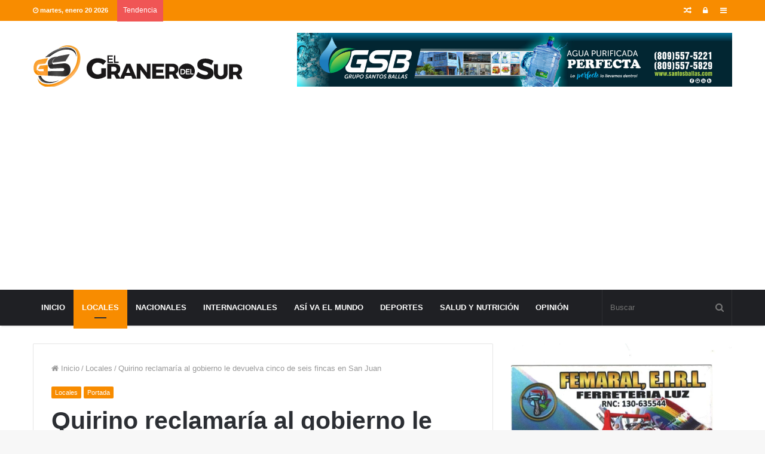

--- FILE ---
content_type: text/html; charset=utf-8
request_url: https://www.google.com/recaptcha/api2/aframe
body_size: 266
content:
<!DOCTYPE HTML><html><head><meta http-equiv="content-type" content="text/html; charset=UTF-8"></head><body><script nonce="KVawr5dS5i_SRu4NosK35A">/** Anti-fraud and anti-abuse applications only. See google.com/recaptcha */ try{var clients={'sodar':'https://pagead2.googlesyndication.com/pagead/sodar?'};window.addEventListener("message",function(a){try{if(a.source===window.parent){var b=JSON.parse(a.data);var c=clients[b['id']];if(c){var d=document.createElement('img');d.src=c+b['params']+'&rc='+(localStorage.getItem("rc::a")?sessionStorage.getItem("rc::b"):"");window.document.body.appendChild(d);sessionStorage.setItem("rc::e",parseInt(sessionStorage.getItem("rc::e")||0)+1);localStorage.setItem("rc::h",'1768909675481');}}}catch(b){}});window.parent.postMessage("_grecaptcha_ready", "*");}catch(b){}</script></body></html>

--- FILE ---
content_type: text/css
request_url: https://elgranerodelsur.com/wp-content/themes/jannah/assets/css/style.css
body_size: 62528
content:
/*
  Theme Name:   Jannah
  Theme URI:    http://jannah.tielabs.com/
  Description:  Beautiful, Powerful & Flexible WordPress Theme for News, Magazine and Blog websites.
  Author:       TieLabs
  Author URI:   https://tielabs.com/
  License:      license purchased
  License URI:  http://themeforest.net/licenses/regular_extended
  Tags:         two-columns, buddypress, left-sidebar, right-sidebar, custom-menu, editor-style, featured-images, full-width-template, microformats, rtl-language-support, sticky-post, threaded-comments, translation-ready
  Text Domain:  jannah
*/
/**
 * Table of Contents:
 *
 * 1.0  - Reset
 * 2.0  - Basic Structure
 * 3.0  - General Compontents
 * 4.0  - Layouts
 * 5.0  - Headers
 *   5.1  - Top Bar
 *   5.2  - Breaking News
 *   5.3  - Main Menu
 *   5.4  - Mobile Menu
 * 6.0  - Magazine Boxes
 * 7.0  - Post Content
 * 8.0  - Shortcodes
 * 9.0  - Sidebars
 * 10.0 - Page Templates
 * 11.0 - Sliders
 * 12.0 - Side Aside
 * 13.0 - Footer
 * 14.0 - Dark Skin
 * 15.0 - Third Party Components
 * 16.0 - Print
 * ----------------------------------------------------------------------------
 */
/**
 * normalize.css
 * -----------------------------------------------------------------------------
 */
/* normalize.css v4.0.0 | MIT License | github.com/necolas/normalize.css */
html {
  -ms-touch-action: manipulation;
  touch-action: manipulation;
  -webkit-text-size-adjust: 100%;
  -ms-text-size-adjust: 100%;
}

body {
  margin: 0;
}

/* HTML5 display definitions
   ========================================================================== */
article,
aside,
details,
figcaption,
figure,
footer,
header,
main,
menu,
nav,
section,
summary {
  display: block;
}

audio,
canvas,
progress,
video {
  display: inline-block;
}

audio:not([controls]) {
  display: none;
  height: 0;
}

progress {
  vertical-align: baseline;
}

template,
[hidden] {
  display: none;
}

/* Links
   ========================================================================== */
a {
  background-color: transparent;
}

a:active,
a:hover {
  outline-width: 0;
}

/* Text-level semantics
   ========================================================================== */
abbr[title] {
  border-bottom: none;
  text-decoration: underline;
  text-decoration: underline dotted;
}

b,
strong {
  font-weight: inherit;
}

b,
strong {
  font-weight: 600;
}

dfn {
  font-style: italic;
}

mark {
  background-color: #ff0;
  color: #000;
}

small {
  font-size: 80%;
}

sub,
sup {
  font-size: 75%;
  line-height: 0;
  position: relative;
  vertical-align: baseline;
}

sub {
  bottom: -0.25em;
}

sup {
  top: -0.5em;
}

/* Embedded content
   ========================================================================== */
img {
  border-style: none;
}

svg:not(:root) {
  overflow: hidden;
}

/* Grouping content
   ========================================================================== */
figure {
  margin: 1em 40px;
}

hr {
  box-sizing: content-box;
  height: 0;
  overflow: visible;
}

/* Forms
   ========================================================================== */
button,
input,
select,
textarea {
  font: inherit;
}

optgroup {
  font-weight: bold;
}

button,
input,
select {
  overflow: visible;
}

button,
input,
select,
textarea {
  margin: 0;
}

button,
select {
  text-transform: none;
}

button,
[type="button"],
[type="reset"],
[type="submit"] {
  cursor: pointer;
}

[disabled] {
  cursor: default;
}

button,
html [type="button"],
[type="reset"],
[type="submit"] {
  -webkit-appearance: button;
}

button::-moz-focus-inner,
input::-moz-focus-inner {
  border: 0;
  padding: 0;
}

button:-moz-focusring,
input:-moz-focusring {
  outline: 1px dotted ButtonText;
}

fieldset {
  border: 1px solid #c0c0c0;
  margin: 0 2px;
  padding: 0.35em 0.625em 0.75em;
}

legend {
  box-sizing: border-box;
  color: inherit;
  display: table;
  max-width: 100%;
  padding: 0;
  white-space: normal;
}

textarea {
  overflow: auto;
}

[type="checkbox"],
[type="radio"] {
  box-sizing: border-box;
  padding: 0;
}

[type="number"]::-webkit-inner-spin-button,
[type="number"]::-webkit-outer-spin-button {
  height: auto;
}

[type="search"] {
  -webkit-appearance: textfield;
}

[type="search"]::-webkit-search-cancel-button,
[type="search"]::-webkit-search-decoration {
  -webkit-appearance: none;
}

/**
 * Basics
 * -----------------------------------------------------------------------------
 */
* {
  padding: 0;
  margin: 0;
  list-style: none;
  border: 0;
  outline: none;
  box-sizing: border-box;
}

*:before,
*:after {
  box-sizing: border-box;
}

body {
  background: #F7F7F7;
  color: #2c2f34;
  font-family: -apple-system, BlinkMacSystemFont, "Segoe UI", Roboto, Oxygen, Oxygen-Sans, Ubuntu, Cantarell, "Helvetica Neue", "Open Sans", sans-serif;
  font-size: 13px;
  line-height: 21px;
}

h1, h2, h3, h4, h5, h6 {
  line-height: 1.3;
  font-weight: 600;
}

h1 {
  font-size: 41px;
  font-weight: 700;
}

h2 {
  font-size: 27px;
}

h3 {
  font-size: 23px;
}

h4 {
  font-size: 17px;
}

h5 {
  font-size: 13px;
}

h6 {
  font-size: 12px;
}

a {
  color: #333;
  text-decoration: none;
  transition: 0.15s;
}

a:hover {
  color: #0088ff;
}

img,
object,
embed {
  max-width: 100%;
  height: auto;
}

iframe {
  max-width: 100%;
}

p {
  line-height: 21px;
}

code,
kbd,
tt,
var,
samp,
pre {
  font-family: Inconsolata, Monaco,'MonacoRegular',monospace;
  font-size: 13px;
  line-height: 1.6;
}

pre {
  overflow: auto;
  margin: 20px 0;
  padding: 1.43em;
  color: #3f3b36;
  border: 1px solid #0088ff;
  border-left: 10px solid #0088ff;
  background: url(../images/code-bg.png) repeat top;
  background-size: 1px 40px;
  text-align: left;
  direction: ltr;
  -moz-tab-size: 2;
       tab-size: 2;
}

code {
  background-color: #d1d1d1;
  color: #1a1a1a;
  padding: 0.125em 0.25em;
}

kbd {
  font-family: Consolas, "Lucida Console", monospace;
  display: inline-block;
  border-radius: 3px;
  padding: 0px 4px;
  box-shadow: 1px 1px 1px #777;
  margin: 2px;
  font-size: small;
  vertical-align: text-bottom;
  font-weight: 500;
  color: #555;
  cursor: pointer;
  font-variant: small-caps;
  font-weight: 600;
  background: black;
  color: #ddd;
  letter-spacing: 1px;
  -webkit-touch-callout: none;
  -webkit-user-select: none;
     -moz-user-select: none;
      -ms-user-select: none;
          user-select: none;
}

::-moz-selection {
  background: #0088ff;
  color: #ffffff;
  text-shadow: none;
}

::selection {
  background: #0088ff;
  color: #ffffff;
  text-shadow: none;
}

textarea,
input,
select {
  border: 1px solid rgba(0, 0, 0, 0.1);
  color: #2c2f34;
  font-size: 12px;
  outline: none;
  padding: 5px;
  line-height: 23px;
  border-radius: 2px;
  transition: background 0.3s, border 0.3s;
  max-width: 100%;
  background-color: transparent;
}

textarea:hover,
input:hover,
select:hover,
textarea:focus,
input[type="text"]:focus,
select:focus {
  background-color: rgba(0, 0, 0, 0.03);
}

textarea,
input:not([type="checkbox"]):not([type="radio"]) {
  -webkit-appearance: none;
     -moz-appearance: none;
          appearance: none;
}

textarea {
  width: 100%;
}

select {
  padding: 5px;
  height: 30px;
}

select[multiple] {
  height: auto;
}

[type="radio"] {
  -webkit-appearance: radio;
     -moz-appearance: radio;
          appearance: radio;
}

.button,
[type="submit"] {
  width: auto;
  position: relative;
  background-color: #0088ff;
  color: #ffffff;
  padding: 7px 15px;
  margin: 0;
  font-weight: normal;
  font-size: 12px;
  display: inline-block;
  text-align: center;
  line-height: 21px;
  border: none;
  cursor: pointer;
  text-decoration: none;
  vertical-align: middle;
  transition: 0.3s;
  border-radius: 2px;
  -webkit-appearance: none;
     -moz-appearance: none;
          appearance: none;
}

.button:hover,
[type="submit"]:hover {
  background-color: #006dcc;
  text-decoration: none;
  color: #ffffff;
}

.button.guest-btn {
  border: 1px solid rgba(0, 0, 0, 0.1);
}

.button.guest-btn:not(:hover) {
  color: #2c2f34;
  background: #ffffff;
}

.button.dark-btn {
  background: #2c2f34;
  color: #ffffff;
  border: 0;
}

.button.dark-btn:hover {
  background: #23262a;
}

.more-link {
  margin-top: 10px;
  white-space: nowrap;
  word-wrap: normal;
}

.background-overlay {
  background-attachment: fixed;
}

/**
 * General Compontents
 * -----------------------------------------------------------------------------
 */
.block-head-1 .the-global-title,
.block-head-1 .comment-reply-title,
.block-head-1 .related.products > h2,
.block-head-1 .up-sells > h2,
.block-head-1 .cross-sells > h2,
.block-head-1 .cart_totals > h2,
.block-head-1 .bbp-form legend {
  position: relative;
  font-size: 17px;
  padding: 0 0 15px;
  border-bottom: 2px solid rgba(0, 0, 0, 0.1);
  margin-bottom: 20px;
}

.block-head-1 .the-global-title:after,
.block-head-1 .comment-reply-title:after,
.block-head-1 .related.products > h2:after,
.block-head-1 .up-sells > h2:after,
.block-head-1 .cross-sells > h2:after,
.block-head-1 .cart_totals > h2:after,
.block-head-1 .bbp-form legend:after {
  content: "";
  background: #2c2f34;
  width: 40px;
  height: 2px;
  position: absolute;
  bottom: -2px;
  left: 0;
}

.block-head-1 .the-global-title:before,
.block-head-1 .comment-reply-title:before,
.block-head-1 .related.products > h2:before,
.block-head-1 .up-sells > h2:before,
.block-head-1 .cross-sells > h2:before,
.block-head-1 .cart_totals > h2:before,
.block-head-1 .bbp-form legend:before {
  content: "";
  width: 0;
  height: 0;
  position: absolute;
  bottom: -5px;
  left: 0;
  border-left: 0;
  border-right: 5px solid transparent;
  border-top: 5px solid #2c2f34;
}

.dark-skin .block-head-1 .the-global-title:before, .dark-skin
.block-head-1 .comment-reply-title:before, .dark-skin
.block-head-1 .related.products > h2:before, .dark-skin
.block-head-1 .up-sells > h2:before, .dark-skin
.block-head-1 .cross-sells > h2:before, .dark-skin
.block-head-1 .cart_totals > h2:before, .dark-skin
.block-head-1 .bbp-form legend:before {
  border-top-color: #ffffff;
}

.block-head-1 .mag-box div.mag-box-title:before {
  border-top-color: #0088ff;
}

.block-head-1 .dark-skin .section-title-default:after {
  background: #ffffff;
}

.block-head-1 .dark-skin .section-title-default:before {
  border-top-color: #ffffff;
}

.block-head-1 .dark-skin .widget-title:after {
  background: #ffffff;
}

.block-head-1 .dark-skin .widget-title:before {
  border-top-color: #ffffff;
}

.block-head-1 #footer .widget-title:before {
  display: none;
}

.block-head-2 .the-global-title,
.block-head-2 .comment-reply-title,
.block-head-2 .related.products > h2,
.block-head-2 .up-sells > h2,
.block-head-2 .cross-sells > h2,
.block-head-2 .cart_totals > h2,
.block-head-2 .bbp-form legend {
  position: relative;
  font-size: 17px;
  padding: 0 0 15px;
  margin-bottom: 20px;
  border-bottom: 3px solid #27292d;
  color: #27292d;
}

.block-head-2 .section-title-default {
  border-bottom-width: 5px;
}

.block-head-2 #footer .widget-title:after {
  content: "";
  background: #ffffff;
  width: 40px;
  height: 2px;
  position: absolute;
  bottom: -2px;
  left: 0;
}

.block-head-3 .the-global-title,
.block-head-3 .comment-reply-title,
.block-head-3 .related.products > h2,
.block-head-3 .up-sells > h2,
.block-head-3 .cross-sells > h2,
.block-head-3 .cart_totals > h2,
.block-head-3 .bbp-form legend {
  position: relative;
  font-size: 17px;
  margin-bottom: 20px;
  border-bottom: 1px solid rgba(0, 0, 0, 0.1);
  padding: 0 0 14px;
}

.block-head-3 .the-global-title:after,
.block-head-3 .comment-reply-title:after,
.block-head-3 .related.products > h2:after,
.block-head-3 .up-sells > h2:after,
.block-head-3 .cross-sells > h2:after,
.block-head-3 .cart_totals > h2:after,
.block-head-3 .bbp-form legend:after {
  content: "";
  background: #27292d;
  width: 80px;
  height: 3px;
  position: absolute;
  bottom: -1px;
  left: 0;
}

.block-head-3 .dark-skin .the-global-title:after {
  background: #ffffff;
}

.block-head-3 #footer .widget-title:after {
  width: 50px;
}

.dark-skin .block-head-1 .the-global-title,
.dark-skin .block-head-1 .related.products > h2,
.dark-skin .block-head-1 .up-sells > h2,
.dark-skin .block-head-1 .cross-sells > h2,
.dark-skin .block-head-1 .cart_totals > h2,
.dark-skin .block-head-1 .bbp-form legend,
.dark-skin .block-head-2 .the-global-title,
.dark-skin .block-head-2 .related.products > h2,
.dark-skin .block-head-2 .up-sells > h2,
.dark-skin .block-head-2 .cross-sells > h2,
.dark-skin .block-head-2 .cart_totals > h2,
.dark-skin .block-head-2 .bbp-form legend,
.dark-skin .block-head-3 .the-global-title,
.dark-skin .block-head-3 .related.products > h2,
.dark-skin .block-head-3 .up-sells > h2,
.dark-skin .block-head-3 .cross-sells > h2,
.dark-skin .block-head-3 .cart_totals > h2,
.dark-skin .block-head-3 .bbp-form legend,
.block-head-1 .dark-skin .the-global-title,
.block-head-2 .dark-skin .the-global-title,
.block-head-3 .dark-skin .the-global-title {
  color: #ffffff;
  border-bottom-color: rgba(255, 255, 255, 0.1);
}

.block-head-1 #footer .widget-title,
.block-head-2 #footer .widget-title,
.block-head-3 #footer .widget-title {
  border-bottom: 0;
}

.dark-skin .block-head-1 .the-global-title:after,
.dark-skin .block-head-1 .related.products > h2:after,
.dark-skin .block-head-1 .up-sells > h2:after,
.dark-skin .block-head-1 .cross-sells > h2:after,
.dark-skin .block-head-1 .cart_totals > h2:after,
.dark-skin .block-head-1 .bbp-form legend:after, .dark-skin
.block-head-3 .the-global-title:after,
.dark-skin
.block-head-3 .related.products > h2:after,
.dark-skin
.block-head-3 .up-sells > h2:after,
.dark-skin
.block-head-3 .cross-sells > h2:after,
.dark-skin
.block-head-3 .cart_totals > h2:after,
.dark-skin
.block-head-3 .bbp-form legend:after {
  background: #ffffff;
}

.block-head-1 .mag-box div.mag-box-title,
.block-head-1 .mag-box-title h3 a,
.block-head-1 .block-more-button,
.block-head-3 .mag-box div.mag-box-title,
.block-head-3 .mag-box-title h3 a,
.block-head-3 .block-more-button {
  color: #0088ff;
}

.block-head-1 .mag-box-title h3 a:hover,
.block-head-1 .block-more-button:hover,
.block-head-3 .mag-box-title h3 a:hover,
.block-head-3 .block-more-button:hover {
  color: #006dcc;
}

.block-head-1 .mag-box div.mag-box-title:after,
.block-head-3 .mag-box div.mag-box-title:after {
  background: #0088ff;
}

.block-head-4 .has-block-head-4,
.block-head-4 .mag-box-title h3,
.block-head-4 .comment-reply-title,
.block-head-4 .related.products > h2,
.block-head-4 .up-sells > h2,
.block-head-4 .cross-sells > h2,
.block-head-4 .cart_totals > h2,
.block-head-4 .bbp-form legend {
  position: relative;
  opacity: 0.99;
  display: inline-block !important;
  width: auto;
  font-size: 15px;
  line-height: 1.3;
  font-weight: 500;
  margin-bottom: 20px;
  padding: 5px 10px;
  color: #ffffff;
}

.block-head-4 .has-block-head-4:before,
.block-head-4 .mag-box-title h3:before,
.block-head-4 .comment-reply-title:before,
.block-head-4 .related.products > h2:before,
.block-head-4 .up-sells > h2:before,
.block-head-4 .cross-sells > h2:before,
.block-head-4 .cart_totals > h2:before,
.block-head-4 .bbp-form legend:before {
  content: '';
  position: absolute;
  left: 0;
  top: 0;
  width: 100%;
  height: 100%;
  background-color: #0088ff;
  z-index: -1;
}

.block-head-4 .section-title-default {
  padding: 5px 20px;
}

.block-head-4 .mag-box-title h3 a,
.block-head-4 .section-title-default a,
.block-head-4 #cancel-comment-reply-link {
  color: #ffffff;
}

.block-head-4 .mag-box-title h3 a:hover,
.block-head-4 .section-title-default a:hover,
.block-head-4 #cancel-comment-reply-link:hover {
  opacity: 0.8;
}

.block-head-4 .mag-box-title {
  position: relative;
  margin-bottom: 0;
}

.block-head-4 .mag-box-title h3 {
  font-size: 18px;
}

.block-head-4 .mag-box-title .tie-alignright {
  margin-top: 6px;
}

.block-head-4 .widget-title {
  padding: 0 10px;
  color: #ffffff;
}

.block-head-4 .widget-title h4 {
  line-height: 27px;
}

.block-head-4#tie-body .widget-title:before {
  background: #111;
}

.block-head-4 #check-also-box .widget-title {
  padding-left: 30px;
}

.block-head-4 #check-also-close {
  top: 4px;
  left: 5px;
}

.block-head-4 .widget-title a:not(:hover) {
  color: #ffffff;
}

.block-head-4 .mag-box-filter-links .flexMenu-popup {
  top: 5px;
}

.block-head-4 span.widget-title-icon,
.block-head-7 span.widget-title-icon {
  float: left;
  margin-right: 10px;
  line-height: 27px;
  position: static;
  color: #ffffff;
}

.block-head-4 .mag-box > .container-wrapper,
.block-head-4 .widget-title,
.block-head-4 #footer .widget,
.block-head-4 .side-aside .widget,
.block-head-7 .mag-box > .container-wrapper,
.block-head-7 .widget-title,
.block-head-7 #footer .widget,
.block-head-7 .side-aside .widget {
  opacity: 0.99;
}

.block-head-5 .has-block-head-4,
.block-head-5 .mag-box-title h3,
.block-head-5 .comment-reply-title,
.block-head-5 .related.products > h2,
.block-head-5 .up-sells > h2,
.block-head-5 .cross-sells > h2,
.block-head-5 .cart_totals > h2,
.block-head-5 .bbp-form legend {
  padding: 5px 15px 5px 25px;
}

.block-head-5 .has-block-head-4:before,
.block-head-5 .mag-box-title h3:before,
.block-head-5 .comment-reply-title:before,
.block-head-5 .related.products > h2:before,
.block-head-5 .up-sells > h2:before,
.block-head-5 .cross-sells > h2:before,
.block-head-5 .cart_totals > h2:before,
.block-head-5 .bbp-form legend:before {
  -webkit-transform: skew(-20deg) translateX(6px);
      -ms-transform: skew(-20deg) translateX(6px);
          transform: skew(-20deg) translateX(6px);
}

.block-head-5 .section-title-default {
  padding: 5px 20px 5px 35px;
}

.block-head-5 .section-title-default:before {
  -webkit-transform: skew(-20deg) translateX(13px);
      -ms-transform: skew(-20deg) translateX(13px);
          transform: skew(-20deg) translateX(13px);
}

.block-head-5 .widget-title {
  padding: 0 10px 0 20px;
}

.block-head-5 #check-also-box .widget-title {
  padding-left: 37px;
}

.block-head-5 #check-also-close {
  left: 12px;
}

.block-head-6 .has-block-head-4:after,
.block-head-6 .mag-box-title h3:after,
.block-head-6 .comment-reply-title:after,
.block-head-6 .related.products > h2:after,
.block-head-6 .up-sells > h2:after,
.block-head-6 .cross-sells > h2:after,
.block-head-6 .cart_totals > h2:after,
.block-head-6 .bbp-form legend:after {
  content: '';
  position: absolute;
  right: 0;
  top: 0;
  width: 70%;
  height: 100%;
  background-color: #0088ff;
  -webkit-transform: skew(-40deg) translateX(14px);
      -ms-transform: skew(-40deg) translateX(14px);
          transform: skew(-40deg) translateX(14px);
  z-index: -1;
}

.block-head-6 .section-title-default {
  padding: 5px 25px;
}

.block-head-6 .section-title-default:after {
  -webkit-transform: skew(-40deg) translateX(32px);
      -ms-transform: skew(-40deg) translateX(32px);
          transform: skew(-40deg) translateX(32px);
}

.block-head-6#tie-body .widget-title:after {
  background: #111;
}

.block-head-7 .the-global-title,
.block-head-7 .comment-reply-title,
.block-head-7 .related.products > h2,
.block-head-7 .up-sells > h2,
.block-head-7 .cross-sells > h2,
.block-head-7 .cart_totals > h2,
.block-head-7 .bbp-form legend {
  position: relative;
  font-size: 15px;
  line-height: 1.3;
  font-weight: 500;
  margin-bottom: 20px;
  padding: 7px 10px;
  color: #ffffff;
  background-color: #111;
}

.block-head-7 .section-title-default {
  padding: 5px 15px;
}

.block-head-7 .mag-box-title h3 {
  font-size: 15px;
  line-height: 22px;
}

.block-head-7 .the-global-title a {
  color: #ffffff;
}

.block-head-7 .mag-box .mag-box-title .mag-box-filter-links a.active {
  color: #0088ff;
}

.block-head-7 .mag-box-title h3 a:hover,
.block-head-7 .block-more-button:hover,
.block-head-7 .section-title-default a:hover,
.block-head-7 .widget-title a:hover {
  opacity: 0.8;
}

.block-head-7 .mag-box-filter-links .flexMenu-popup {
  top: 6px;
}

.block-head-7 .mag-box-filter-links .flexMenu-popup a:not(:hover):not(.active) {
  color: #2c2f34;
}

.dark-skin .block-head-7 .mag-box-filter-links .flexMenu-popup a:not(:hover):not(.active),
.block-head-7 .dark-skin .mag-box-filter-links .flexMenu-popup a:not(:hover):not(.active) {
  color: #aaaaaa;
}

.block-head-7 .slider-arrow-nav {
  margin-right: -3px;
}

.block-head-7 .slider-arrow-nav a {
  border-color: rgba(255, 255, 255, 0.2);
}

.block-head-7 #footer .widget-title {
  display: inline-block;
}

.block-head-7 span.widget-title-icon {
  line-height: 19px;
}

.block-head-8 .the-global-title,
.block-head-8 .comment-reply-title,
.block-head-8 .related.products > h2,
.block-head-8 .up-sells > h2,
.block-head-8 .cross-sells > h2,
.block-head-8 .cart_totals > h2,
.block-head-8 .bbp-form legend {
  position: relative;
  font-size: 15px;
  margin-bottom: 20px;
  padding-left: 20px;
  min-height: 0;
}

.dark-skin .block-head-8 .the-global-title, .dark-skin
.block-head-8 .comment-reply-title, .dark-skin
.block-head-8 .related.products > h2, .dark-skin
.block-head-8 .up-sells > h2, .dark-skin
.block-head-8 .cross-sells > h2, .dark-skin
.block-head-8 .cart_totals > h2, .dark-skin
.block-head-8 .bbp-form legend {
  color: #ffffff;
}

.block-head-8 .the-global-title:before,
.block-head-8 .comment-reply-title:before,
.block-head-8 .related.products > h2:before,
.block-head-8 .up-sells > h2:before,
.block-head-8 .cross-sells > h2:before,
.block-head-8 .cart_totals > h2:before,
.block-head-8 .bbp-form legend:before {
  content: "";
  background: #0088ff;
  height: 1em;
  width: 10px;
  position: absolute;
  top: 50%;
  -webkit-transform: translateY(-50%);
      -ms-transform: translateY(-50%);
          transform: translateY(-50%);
  left: 0;
}

.block-head-8 .section-title-default {
  padding-left: 25px;
}

.block-head-8 .section-title-default:before {
  height: 0.8em;
  width: 15px;
}

.block-head-8 .mag-box-title h3 {
  line-height: 22px;
}

.block-head-8 .dark-skin .the-global-title {
  color: #ffffff;
}

.tie-popup-is-opend #tie-wrapper {
  transition: -webkit-filter 0.2s;
  transition: filter 0.2s;
  transition: filter 0.2s, -webkit-filter 0.2s;
  -webkit-filter: blur(4px);
          filter: blur(4px);
}

.says,
.screen-reader-text {
  clip: rect(1px, 1px, 1px, 1px);
  position: absolute !important;
  height: 1px;
  width: 1px;
  overflow: hidden;
}

.tie-popup {
  position: fixed;
  z-index: 99999;
  left: 0;
  top: 0;
  height: 100%;
  width: 100%;
  background-color: rgba(0, 0, 0, 0.8);
  display: none;
  -webkit-perspective: 600px;
          perspective: 600px;
}

.tie-popup .login-widget .widget-title-icon.fa-user:before {
  content: "\f007";
}

.tie-popup-container {
  position: relative;
  z-index: 100;
  width: 90%;
  max-width: 370px;
  margin: 10em auto 0;
  border-radius: 2px;
  box-shadow: 0 0 20px rgba(0, 0, 0, 0.2);
  transition: 0.3s;
  -webkit-transform: scale(0.9) rotateX(12deg) translateY(-50px);
          transform: scale(0.9) rotateX(12deg) translateY(-50px);
  opacity: 0;
}

.tie-popup-container .container-wrapper {
  background-color: #ffffff !important;
  border-radius: 2px !important;
}

#tie-popup-adblock .tie-popup-container {
  max-width: 500px;
}

#tie-popup-adblock .container-wrapper {
  background: #e74c3c !important;
  text-align: center;
  color: #fff;
}

#tie-popup-adblock .fa {
  font-size: 120px;
  margin-bottom: 10px;
}

#tie-popup-adblock .adblock-message {
  font-size: 12px;
}

#pop-up-live-search {
  transition: 0.3s;
  -webkit-transform: scale(0.97) rotateX(10deg) translateY(-10px);
          transform: scale(0.97) rotateX(10deg) translateY(-10px);
  opacity: 0;
}

.tie-popup-is-opend #pop-up-live-search,
.tie-popup-is-opend .tie-popup-container {
  opacity: 1;
  -webkit-transform: scale(1) rotateX(0) translateY(0);
          transform: scale(1) rotateX(0) translateY(0);
}

#tie-popup-search-wrap .container {
  padding: 0;
}

#tie-popup-search-wrap::-webkit-input-placeholder {
  color: #ffffff;
}

#tie-popup-search-wrap::-moz-placeholder {
  color: #ffffff;
}

#tie-popup-search-wrap:-moz-placeholder {
  color: #ffffff;
}

#tie-popup-search-wrap:-ms-input-placeholder {
  color: #ffffff;
}

#tie-popup-search-wrap form {
  position: relative;
  height: 80px;
  margin-bottom: 20px;
}

.popup-search-wrap-inner {
  position: relative;
  padding: 100px 15px 0;
}

#tie-popup-search-input {
  width: 100%;
  height: 80px;
  line-height: 80px;
  background: #000;
  background: rgba(0, 0, 0, 0.6);
  font-weight: 600;
  font-size: 25px;
  border: 0;
  padding-right: 80px;
  padding-left: 20px;
  color: #ffffff;
}

#tie-popup-search-submit {
  font-size: 35px;
  color: #0088ff;
  position: absolute;
  right: 25px;
  top: 16px;
  background: transparent !important;
  transition: 0.15s;
}

#tie-popup-search-submit:hover {
  color: #006dcc;
}

#tie-popup-search-submit .fa-spinner {
  color: #555;
  cursor: default;
}

.autocomplete-suggestions {
  overflow: auto;
  padding: 20px;
  color: #2c2f34;
}

.autocomplete-suggestions .post-meta {
  margin: 3px 0 0;
}

.autocomplete-suggestion {
  padding-bottom: 20px;
  clear: both;
  overflow: hidden;
}

.autocomplete-suggestion:last-child {
  padding-bottom: 0;
}

.autocomplete-no-suggestion {
  text-align: center;
  font-weight: 600;
}

.live-search-dark {
  color: #aaaaaa;
  background: #1f2024;
  border: 1px solid rgba(255, 255, 255, 0.07);
  margin: 0 -1px;
}

.live-search-dark.search-in-top-nav {
  background-color: #2c2e32;
}

.live-search-dark .post-title a:not(:hover),
.live-search-popup .post-title a:not(:hover) {
  color: #ffffff;
}

.live-search-light {
  border: 1px solid rgba(0, 0, 0, 0.1);
  background: #ffffff;
}

.live-search-popup {
  position: fixed !important;
  width: 100% !important;
  z-index: 99999 !important;
  background: #000;
  background: rgba(0, 0, 0, 0.6);
}

.live-search-popup .autocomplete-suggestion {
  padding-bottom: 30px;
}

.live-search-popup .post-widget-body .post-title {
  font-size: 18px;
  line-height: 23px;
  padding-top: 5px;
}

.live-search-popup .button {
  font-size: 14px;
  padding-top: 12px;
  padding-bottom: 12px;
}

.tie-parallax {
  position: relative;
  overflow: hidden;
  background-size: cover;
  background-repeat: no-repeat;
  background-position: 50% 50%;
  z-index: 1;
}

.tie-parallax [id^="jarallax-container-"] > div,
.tie-parallax [id^="jarallax-container-"] > iframe {
  max-width: inherit;
}

.has-video-background:not(.tie-parallax) > div:last-child img,
.has-video-background:not(.tie-parallax) > div:last-child iframe {
  -webkit-transform: translateY(-50%) !important;
      -ms-transform: translateY(-50%) !important;
          transform: translateY(-50%) !important;
  position: absolute !important;
  top: 50% !important;
  margin-top: 0 !important;
  margin-left: 0 !important;
  margin-right: 0 !important;
  width: auto;
}

span.video-close-btn {
  display: none;
  position: absolute;
  width: 25px;
  height: 25px;
  line-height: 25px;
  text-align: center;
  border-radius: 50%;
  background-color: #1f2024;
  color: #ffffff;
  z-index: 1;
  right: -10px;
  top: -10px;
  box-shadow: 0 0 10px 0 rgba(0, 0, 0, 0.5);
  cursor: pointer;
}

span.video-close-btn:hover {
  background-color: #0088ff;
}

@media (min-width: 992px) {
  .tie-video.post-content {
    position: relative;
    z-index: 3;
  }
  .tie-video .featured-area {
    background-color: #111;
  }
  #the-sticky-video.video-is-sticky .featured-area-inner {
    position: fixed;
    z-index: 9;
    box-shadow: 0 1px 8px rgba(20, 22, 26, 0.9);
    background-color: #1f2024;
  }
  body.full-width #the-sticky-video.video-is-sticky .featured-area-inner,
  body.one-column-no-sidebar #the-sticky-video.video-is-sticky .featured-area-inner {
    bottom: 20px;
    left: 20px;
    width: 350px;
    height: 196px;
  }
  #the-sticky-video.video-is-sticky .featured-area-inner .video-close-btn {
    display: block;
  }
  #the-sticky-video.video-is-sticky .featured-area-inner .mejs-controls {
    height: 40px;
    padding: 0 20px;
  }
  #the-sticky-video.video-is-sticky .featured-area-inner .mejs-time,
  #the-sticky-video.video-is-sticky .featured-area-inner div.mejs-time-rail,
  #the-sticky-video.video-is-sticky .featured-area-inner .mejs-time {
    padding-top: 15px;
  }
  #the-sticky-video.video-is-sticky .featured-area-inner .mejs-button button {
    margin-top: 13px;
  }
  #the-sticky-video:not(.video-is-sticky) .featured-area-inner {
    width: 100% !important;
    height: auto !important;
  }
}

.is-lazyload .tie-slick-slider:not(.slick-initialized) .lazy-bg,
.is-lazyload .lazy-img[src*="tie-empty"],
.is-lazyload .big-thumb-left-box-inner:not([style*='background-image']),
.is-lazyload .news-gallery-items .post-thumb:not([style*='background-image']),
.is-lazyload .video-playlist-item .video-thumbnail:not([style*='background-image']) {
  opacity: 1;
  background-image: linear-gradient(to left, #f6f7f8 0%, #edeef1 20%, #f6f7f8 40%, #f6f7f8 100%);
  background-repeat: no-repeat;
  background-color: #f6f7f8;
  background-size: 450px 700px;
  -webkit-animation: lazyloadeffect 1s infinite linear forwards;
          animation: lazyloadeffect 1s infinite linear forwards;
}

.dark-skin .is-lazyload .tie-slick-slider:not(.slick-initialized) .lazy-bg,
.dark-skin .is-lazyload .lazy-img[src*="tie-empty"],
.dark-skin .is-lazyload .big-thumb-left-box-inner:not([style*='background-image']),
.dark-skin .is-lazyload .news-gallery-items .post-thumb:not([style*='background-image']),
.dark-skin .is-lazyload .video-playlist-item .video-thumbnail:not([style*='background-image']),
.is-lazyload .dark-skin .tie-slick-slider:not(.slick-initialized) .lazy-bg,
.is-lazyload .dark-skin .lazy-img[src*="tie-empty"],
.is-lazyload .dark-skin .big-thumb-left-box-inner:not([style*='background-image']),
.is-lazyload .dark-skin .news-gallery-items .post-thumb:not([style*='background-image']),
.is-lazyload .dark-skin .video-playlist-item .video-thumbnail:not([style*='background-image']) {
  background-image: linear-gradient(to left, #050606 0%, #161619 20%, #050606 40%, #050606 100%);
  background-color: #050606;
}

.is-lazyload #the-post .entry img[class*="wp-image-"] {
  opacity: 0;
  transition: opacity 0.3s;
}

.is-lazyload #the-post .entry img[class*="wp-image-"].visible {
  opacity: 1;
}

@-webkit-keyframes lazyloadeffect {
  from {
    background-position: -400px 0;
  }
  to {
    background-position: 200px 0;
  }
}

@keyframes lazyloadeffect {
  from {
    background-position: -400px 0;
  }
  to {
    background-position: 200px 0;
  }
}

.is-thumb-overlay-disabled .post-thumb:hover {
  opacity: 0.85 !important;
}

.is-thumb-overlay-disabled .media-overlay .post-thumb:hover img {
  opacity: 1;
}

.is-thumb-overlay-disabled .post-thumb-overlay {
  display: none;
}

.is-thumb-overlay-disabled .media-overlay .post-thumb-overlay {
  display: block;
}

.post-thumb {
  position: relative;
  height: 100%;
  display: block;
  -webkit-backface-visibility: hidden;
          backface-visibility: hidden;
  -webkit-transform: rotate(0);
      -ms-transform: rotate(0);
          transform: rotate(0);
  transition: opacity 0.2s;
}

.post-thumb img {
  width: 100%;
  display: block;
}

.post-thumb .post-cat-wrap {
  position: absolute;
  bottom: 10px;
  margin: 0;
  right: 10px;
}

.post-thumb-overlay-wrap {
  position: absolute;
  width: 100%;
  height: 100%;
  overflow: hidden;
}

.post-thumb-overlay {
  position: absolute;
  width: 100%;
  height: 100%;
  z-index: 3;
  background: #23262a;
  background: rgba(35, 38, 42, 0.8);
  -webkit-transform: scale(1.5);
      -ms-transform: scale(1.5);
          transform: scale(1.5);
  transition: 0.4s;
  opacity: 0;
}

.post-thumb-overlay:hover {
  opacity: 1;
  -webkit-transform: scale(1);
      -ms-transform: scale(1);
          transform: scale(1);
}

.post-thumb-overlay .icon {
  position: absolute;
  left: 50%;
  top: 50%;
  bottom: auto;
  right: auto;
  -webkit-transform: translateX(-50%) translateY(-50%);
      -ms-transform: translateX(-50%) translateY(-50%);
          transform: translateX(-50%) translateY(-50%);
  color: #ffffff;
  text-align: center;
  font-size: 32px;
  z-index: 8;
}

.post-thumb-overlay .icon:before {
  height: 32px;
  width: 32px;
  line-height: 32px;
  content: "\e685";
  font-family: 'tiefonticon';
  speak: none;
  font-style: normal;
  font-weight: normal;
  font-variant: normal;
  text-transform: none;
  line-height: 1;
  -webkit-font-smoothing: antialiased;
  -moz-osx-font-smoothing: grayscale;
}

.tie-video .icon:before {
  content: "\e6b6";
}

.tie-thumb .icon:before,
.tie-slider .icon:before {
  content: "\e6ac";
}

.tie-map .icon:before {
  content: "\e6ab";
}

.tie-audio .icon:before {
  content: "\e6a2";
}

.media-overlay .post-thumb-overlay {
  background: transparent;
  -webkit-transform: scale(1);
      -ms-transform: scale(1);
          transform: scale(1);
  opacity: 1;
}

.media-overlay .icon:before {
  border: 2px solid #ffffff;
  border-radius: 50%;
  width: 40px;
  height: 40px;
  line-height: 36px;
  display: block;
  font-family: fontawesome;
  content: "\f030";
  text-align: center;
  font-size: 17px;
  background: rgba(0, 0, 0, 0.3);
  transition: 0.3s;
  z-index: 2;
}

.media-overlay .tie-video .icon:before {
  content: "\f04b";
  letter-spacing: -3px;
}

.media-overlay .tie-audio .icon:before {
  content: "\f028";
}

.media-overlay .post-thumb:hover img {
  opacity: 0.85;
}

.media-overlay .post-thumb:hover .icon:before {
  background: rgba(0, 0, 0, 0.6);
}

.media-overlay .tie-map .icon,
.media-overlay .tie-text .icon {
  display: none;
}

.media-overlay .digital-rating-static,
.media-overlay .digital-rating,
.media-overlay .post-rating {
  z-index: 3;
}

@media (min-width: 768px) {
  .has-first-big-post li:first-child .icon:before,
  .full-width-img-news-box li:not(.is-trending) .icon:before,
  .wide-post-box .icon:before,
  .big-posts-box .icon:before,
  .posts-list-bigs .icon:before {
    width: 50px;
    height: 50px;
    line-height: 46px;
  }
}

.first-post-gradient:not(.media-overlay) li:first-child .post-thumb-overlay,
.scroll-2-box .post-thumb-overlay {
  display: none !important;
}

.post-meta {
  margin: 10px 0 8px;
  font-size: 12px;
  overflow: hidden;
}

.post-meta,
.post-meta a:not(:hover) {
  color: #777777;
}

.post-meta .meta-item {
  margin-right: 8px;
  display: inline-block;
}

.post-meta .tie-alignright .meta-item:last-child {
  margin: 0 !important;
}

@media (max-width: 767px) {
  .entry-header .post-meta > span,
  .entry-header .post-meta > div,
  .main-content .post-meta > span,
  .main-content .post-meta > div {
    float: left;
  }
}

.warm {
  color: #f47512;
}

.hot {
  color: #f3502a;
}

.very-hot {
  color: #f11e1e;
}

.post-cat-wrap {
  position: relative;
  z-index: 3;
  pointer-events: auto;
  margin-bottom: 5px;
  font-weight: normal;
  font-family: inherit !important;
  line-height: 18px;
  display: block;
}

.post-cat {
  background: #0088ff;
  color: #ffffff;
  padding: 1px 6px;
  display: inline-block;
  margin-right: 4px;
  font-size: 11px;
  position: relative;
  white-space: nowrap;
  word-wrap: normal;
  letter-spacing: 0;
  transition: 0.3s;
  border-radius: 2px;
}

.post-cat:first-child:last-child {
  margin: 0;
}

a.post-cat:hover {
  background: #006dcc;
  color: #ffffff;
}

.post-rating {
  position: absolute;
  top: 10px;
  right: 10px;
  white-space: nowrap;
  word-wrap: normal;
  letter-spacing: 4px;
  text-align: center;
  text-indent: 2px;
  font-size: 15px;
  direction: ltr;
  z-index: 1;
}

.stars-rating-bg {
  color: #434850;
}

.stars-rating-bg:before {
  content: "\f005" "\f005" "\f005" "\f005" "\f005";
  font-family: "FontAwesome";
  display: block;
}

.stars-rating-active-inner {
  text-align: left;
}

.stars-rating-active-inner:before {
  content: "\f005" "\f005" "\f005" "\f005" "\f005";
  font-family: "FontAwesome";
  display: block;
}

.stars-rating-active {
  position: absolute;
  left: 0;
  top: 0;
  width: 0;
  overflow: hidden;
  color: #0088ff;
}

.image-hearts .stars-rating-bg:before,
.image-hearts .stars-rating-active-inner:before {
  content: "\f004" "\f004" "\f004" "\f004" "\f004";
}

.image-thumbs .stars-rating-bg:before,
.image-thumbs .stars-rating-active-inner:before {
  content: "\f164" "\f164" "\f164" "\f164" "\f164";
}

.post-meta .post-rating {
  position: relative;
  top: 1px;
  float: left;
  right: auto;
  margin-right: 8px;
  font-size: 13px;
  text-indent: 0;
  letter-spacing: 2px;
}

.post-meta .post-rating .stars-rating-active {
  width: 0;
}

.digital-rating {
  position: absolute;
  z-index: 2;
  top: 10px;
  right: 10px;
  width: 40px;
  height: 40px;
}

.pie-svg circle {
  transition: stroke-dashoffset 1s linear;
  stroke: rgba(255, 255, 255, 0.3);
  stroke-width: 2px;
}

circle.circle_bar {
  stroke-dashoffset: 125.66;
  stroke: #0088ff;
}

.pie-wrap {
  display: block;
  height: 40px;
  width: 40px;
  border-radius: 100%;
  position: relative;
}

.pie-wrap:after {
  position: absolute;
  display: block;
  height: 40px;
  width: 40px;
  left: 50%;
  top: 50%;
  bottom: auto;
  right: auto;
  -webkit-transform: translateX(-50%) translateY(-50%);
      -ms-transform: translateX(-50%) translateY(-50%);
          transform: translateX(-50%) translateY(-50%);
  content: attr(data-score);
  border-radius: 100%;
  line-height: 40px;
  font-size: 13px;
  font-weight: bold;
  color: #ffffff;
  text-shadow: 0 0 3px #333;
  text-align: center;
}

.pie-wrap.review-percentage:after {
  content: attr(data-score) "%";
}

.digital-rating-static {
  background: #0088ff;
  color: #ffffff;
  position: absolute;
  bottom: 0;
  left: 0;
  text-align: right;
  opacity: 0.8;
  z-index: 1;
}

.digital-rating-static strong {
  font-size: 11px;
  line-height: 13px;
  font-weight: normal;
  color: #ffffff;
  padding: 2px 5px;
  display: block;
  white-space: nowrap;
  word-wrap: normal;
}

.tie-slider-nav {
  width: 100%;
  position: absolute;
  z-index: 1;
  *height: 0;
  top: 50%;
  margin-top: -23px;
  transition: opacity;
}

.tie-slider-nav li {
  cursor: pointer;
  position: relative;
  float: left;
}

.tie-slider-nav li:last-child {
  float: right;
}

.tie-slider-nav li span {
  position: absolute;
  z-index: 2;
  width: 25px;
  height: 46px;
  line-height: 46px;
  background: #ffffff;
  text-align: center;
  font-size: 20px;
  color: #727a87;
  transition: 0.3s;
  border-radius: 2px;
  border-top-left-radius: 0;
  border-bottom-left-radius: 0;
}

.tie-slider-nav li span:hover {
  background: #0088ff;
  color: #ffffff;
}

.dark-skin .tie-slider-nav li span:not(:hover) {
  color: #aaaaaa;
  border-color: rgba(0, 0, 0, 0.1);
}

.tie-slider-nav li:last-child span {
  right: 0;
  border-radius: 2px;
  border-top-right-radius: 0;
  border-bottom-right-radius: 0;
}

.tie-slider-nav a:hover {
  background: rgba(0, 0, 0, 0.1);
}

@media (min-width: 992px) {
  .tie-slider-nav {
    opacity: 0;
  }
  .main-slider:hover .tie-slider-nav {
    opacity: 1;
  }
}

@media (max-width: 767px) {
  .grid-slider-wrapper .tie-slider-nav,
  .boxed-slider-three-slides-wrapper .tie-slider-nav,
  .boxed-five-slides-slider .tie-slider-nav,
  .boxed-four-taller-slider .tie-slider-nav {
    display: none;
  }
}

.slider-arrow-nav {
  float: right;
  margin-left: 5px;
}

.slider-arrow-nav li {
  float: left;
  clear: none;
}

.slider-arrow-nav a {
  border: 1px solid rgba(0, 0, 0, 0.1);
  margin-left: 5px;
  font-size: 12px;
  line-height: 20px;
  width: 22px;
  height: 22px;
  text-align: center;
  display: inline-block;
  cursor: pointer;
  border-radius: 2px;
}

.slider-arrow-nav a:not(.pagination-disabled):hover {
  background-color: #0088ff;
  color: #ffffff;
  border-color: #0088ff;
}

.pages-nav {
  padding: 30px 0 0;
  overflow: hidden;
  width: 100%;
  margin: auto;
}

@media (max-width: 991px) {
  .pages-nav {
    padding: 15px 0 0;
  }
}

@media (min-width: 992px) {
  .magazine2 .pages-nav {
    padding: 50px 0 0;
  }
}

.pages-numbers {
  overflow: hidden;
  text-align: center;
  margin-bottom: -3px;
}

.pages-numbers li {
  display: inline-block;
  margin: 3px;
}

.pages-numbers li.current span {
  background: #0088ff;
  border-color: #0088ff;
  color: #ffffff;
}

.pages-numbers a:not(:hover) {
  color: #2c2f34;
}

.pages-numbers a,
.pages-nav-item {
  line-height: 32px;
  padding: 0 15px;
  border: 1px solid rgba(0, 0, 0, 0.1);
  border-radius: 2px;
  display: inline-block;
  overflow: hidden;
}

.first-last-pages .fa {
  width: 22px;
  font-size: 16px;
  line-height: 32px;
  border: 1px solid rgba(0, 0, 0, 0.1);
  border-width: 0 0 0 1px;
  margin: 0 0 0 10px;
  text-align: right;
}

.first-last-pages .fa:before {
  content: "\f105";
}

.first-last-pages.first-page .fa {
  float: left;
  border-width: 0 1px 0 0;
  margin: 0 10px 0 0;
  text-align: left;
}

.first-last-pages.first-page .fa:before {
  content: "\f104";
}

.pages-standard {
  overflow: hidden;
}

.pages-standard .first-page {
  float: left;
}

.pages-standard .last-page,
.pages-standard .fa {
  float: right;
}

.multiple-post-pages {
  text-align: center;
  margin: 10px -2px -4px;
}

.multiple-post-pages a {
  display: inline-block;
  margin: 4px 2px;
}

.multiple-post-pages a:not(:hover) {
  color: #2c2f34;
}

.multiple-post-pages span {
  display: inline-block;
  line-height: 32px;
  border: 1px solid rgba(0, 0, 0, 0.1);
  padding: 0 13px;
  border-radius: 2px;
}

.multiple-post-pages > span {
  background: #0088ff;
  border-color: #0088ff;
  color: #ffffff;
}

#breadcrumb {
  margin: 50px 0 0;
}

#breadcrumb,
#breadcrumb a:not(:hover) {
  color: #999999;
}

#breadcrumb .delimiter {
  margin: 0 3px;
  font-style: normal;
}

@media (max-width: 767px) {
  .page #breadcrumb .current,
  .page #breadcrumb em:last-of-type,
  .single-post #breadcrumb .current,
  .single-post #breadcrumb em:last-of-type {
    display: none;
  }
}

.social-icons-item {
  float: right;
  margin-left: 6px;
  position: relative;
}

.social-icons-item .social-link {
  transition: border 0.1s, color 0.3s, background 0.3s;
}

.social-icons-item .social-link span {
  color: #2c2f34;
  transition: 0.15s;
}

.social-icons .social-icons-item .social-link,
.social-icons-widget .social-icons-item .social-link {
  width: 24px;
  height: 24px;
  line-height: 22px;
  padding: 0;
  display: block;
  text-align: center;
  border-radius: 2px;
}

.social-icons-item .social-link.social-custom-link:hover {
  background-color: #27292d;
  color: #ffffff;
}

#theme-header .dropdown-social-icons .social-icons-item .social-link:hover span {
  color: #ffffff !important;
}

.social-icons-widget .social-icons-item .social-link:hover span {
  color: #ffffff;
}

#top-nav .components > li.social-icons-item .social-link:hover,
#main-nav .components > li.social-icons-item .social-link:hover {
  background: transparent !important;
}

#top-nav .components > li.social-icons-item .social-link:not(:hover) span,
#main-nav .components > li.social-icons-item .social-link:not(:hover) span {
  color: #2c2f34;
}

.social-icons-item .facebook-social-icon {
  background: #5d82d1 !important;
}

.social-icons-item .facebook-social-icon span {
  color: #5d82d1;
}

.social-icons-item .facebook-social-icon span.counter-icon {
  background-color: #5d82d1;
}

.social-icons-item .twitter-social-icon {
  background: #40bff5 !important;
}

.social-icons-item .twitter-social-icon span {
  color: #40bff5;
}

.social-icons-item .twitter-social-icon span.counter-icon {
  background-color: #40bff5;
}

.social-icons-item .google-social-icon {
  background: #eb5e4c !important;
}

.social-icons-item .google-social-icon span {
  color: #eb5e4c;
}

.social-icons-item .google-social-icon span.counter-icon {
  background-color: #eb5e4c;
}

.social-icons-item .pinterest-social-icon {
  background: #e13138 !important;
}

.social-icons-item .pinterest-social-icon span {
  color: #e13138;
}

.social-icons-item .pinterest-social-icon span.counter-icon {
  background-color: #e13138;
}

.social-icons-item .linkedin-social-icon {
  background: #238cc8 !important;
}

.social-icons-item .linkedin-social-icon span {
  color: #238cc8;
}

.social-icons-item .linkedin-social-icon span.counter-icon {
  background-color: #238cc8;
}

.social-icons-item .instagram-social-icon {
  background: #3897f0 !important;
}

.social-icons-item .instagram-social-icon span {
  color: #3897f0;
}

.social-icons-item .instagram-social-icon span.counter-icon {
  background-color: #3897f0;
}

.social-icons-item .vimeo-social-icon {
  background: #35c6ea !important;
}

.social-icons-item .vimeo-social-icon span {
  color: #35c6ea;
}

.social-icons-item .vimeo-social-icon span.counter-icon {
  background-color: #35c6ea;
}

.social-icons-item .dribbble-social-icon {
  background: #f7659c !important;
}

.social-icons-item .dribbble-social-icon span {
  color: #f7659c;
}

.social-icons-item .dribbble-social-icon span.counter-icon {
  background-color: #f7659c;
}

.social-icons-item .youtube-social-icon {
  background: #ef4e41 !important;
}

.social-icons-item .youtube-social-icon span {
  color: #ef4e41;
}

.social-icons-item .youtube-social-icon span.counter-icon {
  background-color: #ef4e41;
}

.social-icons-item .soundcloud-social-icon {
  background: #ff7e30 !important;
}

.social-icons-item .soundcloud-social-icon span {
  color: #ff7e30;
}

.social-icons-item .soundcloud-social-icon span.counter-icon {
  background-color: #ff7e30;
}

.social-icons-item .flickr-social-icon {
  background: #ff48a3 !important;
}

.social-icons-item .flickr-social-icon span {
  color: #ff48a3;
}

.social-icons-item .flickr-social-icon span.counter-icon {
  background-color: #ff48a3;
}

.social-icons-item .github-social-icon {
  background: #3f91cb !important;
}

.social-icons-item .github-social-icon span {
  color: #3f91cb;
}

.social-icons-item .github-social-icon span.counter-icon {
  background-color: #3f91cb;
}

.social-icons-item .behance-social-icon {
  background: #1879fd !important;
}

.social-icons-item .behance-social-icon span {
  color: #1879fd;
}

.social-icons-item .behance-social-icon span.counter-icon {
  background-color: #1879fd;
}

.social-icons-item .foursquare-social-icon {
  background: #f94877 !important;
}

.social-icons-item .foursquare-social-icon span {
  color: #f94877;
}

.social-icons-item .foursquare-social-icon span.counter-icon {
  background-color: #f94877;
}

.social-icons-item .spotify-social-icon {
  background: #2ebd59 !important;
}

.social-icons-item .spotify-social-icon span {
  color: #2ebd59;
}

.social-icons-item .spotify-social-icon span.counter-icon {
  background-color: #2ebd59;
}

.social-icons-item .px500-social-icon {
  background: #0099e5 !important;
}

.social-icons-item .px500-social-icon span {
  color: #0099e5;
}

.social-icons-item .px500-social-icon span.counter-icon {
  background-color: #0099e5;
}

.social-icons-item .vk-social-icon {
  background: #45668e !important;
}

.social-icons-item .vk-social-icon span {
  color: #45668e;
}

.social-icons-item .vk-social-icon span.counter-icon {
  background-color: #45668e;
}

.social-icons-item .mixcloud-social-icon {
  background: #589fC3 !important;
}

.social-icons-item .mixcloud-social-icon span {
  color: #589fC3;
}

.social-icons-item .mixcloud-social-icon span.counter-icon {
  background-color: #589fC3;
}

.social-icons-item .twitch-social-icon {
  background: #6441a5 !important;
}

.social-icons-item .twitch-social-icon span {
  color: #6441a5;
}

.social-icons-item .twitch-social-icon span.counter-icon {
  background-color: #6441a5;
}

.social-icons-item .vine-social-icon {
  background: #00b488 !important;
}

.social-icons-item .vine-social-icon span {
  color: #00b488;
}

.social-icons-item .vine-social-icon span.counter-icon {
  background-color: #00b488;
}

.social-icons-item .envato-social-icon {
  background: #82b641 !important;
}

.social-icons-item .envato-social-icon span {
  color: #82b641;
}

.social-icons-item .envato-social-icon span.counter-icon {
  background-color: #82b641;
}

.social-icons-item .rss-social-icon {
  background: #faa33d !important;
}

.social-icons-item .rss-social-icon span {
  color: #faa33d;
}

.social-icons-item .rss-social-icon span.counter-icon {
  background-color: #faa33d;
}

.social-icons-item .goodreads-social-icon {
  background: #A06E0A !important;
}

.social-icons-item .goodreads-social-icon span {
  color: #A06E0A;
}

.social-icons-item .goodreads-social-icon span.counter-icon {
  background-color: #A06E0A;
}

.social-icons-item .steam-social-icon {
  background: #222222 !important;
}

.social-icons-item .steam-social-icon span {
  color: #222222;
}

.social-icons-item .steam-social-icon span.counter-icon {
  background-color: #222222;
}

.social-icons-item .url-social-icon {
  background: #27292d !important;
}

.social-icons-item .url-social-icon span {
  color: #27292d;
}

.social-icons-item .skype-social-icon {
  background: #00aff0 !important;
}

.social-icons-item .skype-social-icon span {
  color: #00aff0;
}

.social-icons-item .digg-social-icon {
  background: #000000 !important;
}

.social-icons-item .digg-social-icon span {
  color: #000000;
}

.social-icons-item .reddit-social-icon {
  background: #ff4500 !important;
}

.social-icons-item .reddit-social-icon span {
  color: #ff4500;
}

.social-icons-item .stumbleupon-social-icon {
  background: #eb4924 !important;
}

.social-icons-item .stumbleupon-social-icon span {
  color: #eb4924;
}

.social-icons-item .tumblr-social-icon {
  background: #35465c !important;
}

.social-icons-item .tumblr-social-icon span {
  color: #35465c;
}

.social-icons-item .wordpress-social-icon {
  background: #21759b !important;
}

.social-icons-item .wordpress-social-icon span {
  color: #21759b;
}

.social-icons-item .yelp-social-icon {
  background: #af0606 !important;
}

.social-icons-item .yelp-social-icon span {
  color: #af0606;
}

.social-icons-item .lastfm-social-icon {
  background: #d51007 !important;
}

.social-icons-item .lastfm-social-icon span {
  color: #d51007;
}

.social-icons-item .dropbox-social-icon {
  background: #007ee5 !important;
}

.social-icons-item .dropbox-social-icon span {
  color: #007ee5;
}

.social-icons-item .xing-social-icon {
  background: #026466 !important;
}

.social-icons-item .xing-social-icon span {
  color: #026466;
}

.social-icons-item .deviantart-social-icon {
  background: #05cc47 !important;
}

.social-icons-item .deviantart-social-icon span {
  color: #05cc47;
}

.social-icons-item .apple-social-icon {
  background: #333333 !important;
}

.social-icons-item .apple-social-icon span {
  color: #333333;
}

.social-icons-item .paypal-social-icon {
  background: #003087 !important;
}

.social-icons-item .paypal-social-icon span {
  color: #003087;
}

.social-icons-item .google_play-social-icon {
  background: #689F38 !important;
}

.social-icons-item .google_play-social-icon span {
  color: #689F38;
}

.social-icons-item .odnoklassniki-social-icon {
  background: #ee8208 !important;
}

.social-icons-item .odnoklassniki-social-icon span {
  color: #ee8208;
}

.social-icons-item .telegram-social-icon {
  background: #0088cc !important;
}

.social-icons-item .telegram-social-icon span {
  color: #0088cc;
}

.social-icons-item .bitbucket-social-icon {
  background: #205081 !important;
}

.social-icons-item .bitbucket-social-icon span {
  color: #205081;
}

.social-icons-item .medium-social-icon {
  background: #4bad31 !important;
}

.social-icons-item .medium-social-icon span {
  color: #4bad31;
}

.social-icons-item .viadeo-social-icon {
  background: #f07355 !important;
}

.social-icons-item .viadeo-social-icon span {
  color: #f07355;
}

.social-icons-item .snapchat-social-icon {
  background: #e8e600 !important;
}

.social-icons-item .snapchat-social-icon span {
  color: #e8e600;
}

.social-icons-item .tripadvisor-social-icon {
  background: #448040 !important;
}

.social-icons-item .tripadvisor-social-icon span {
  color: #448040;
}

.social-icons-item .mailchimp-social-icon,
.social-icons-item .mailchimp-social-icon .counter-icon,
.social-icons-item .mailpoet-social-icon,
.social-icons-item .mailpoet-social-icon .counter-icon,
.social-icons-item .mymail-social-icon,
.social-icons-item .mymail-social-icon .counter-icon {
  background-color: #2c9ab7;
}

.social-icons-item .posts-social-icon,
.social-icons-item .posts-social-icon .counter-icon {
  background-color: #9b59b6;
}

.social-icons-item .comments-social-icon,
.social-icons-item .comments-social-icon .counter-icon {
  background-color: #1abc9c;
}

.social-icons-item .groups-social-icon,
.social-icons-item .groups-social-icon .counter-icon {
  background-color: #788cb6;
}

.social-icons-item .forums-social-icon,
.social-icons-item .forums-social-icon .counter-icon {
  background-color: #88aca1;
}

.social-icons-item .members-social-icon,
.social-icons-item .members-social-icon .counter-icon {
  background-color: #dc5034;
}

.social-icons-item .topics-social-icon,
.social-icons-item .topics-social-icon .counter-icon {
  background-color: #613854;
}

.social-icons-item .replies-social-icon,
.social-icons-item .replies-social-icon .counter-icon {
  background-color: #71c6c1;
}

ul:not(.solid-social-icons) .social-icons-item a:not(:hover) {
  background-color: transparent !important;
}

.dark-skin .social-icons-item .url-social-icon span,
.social-icons-item .social-custom-link span {
  color: #aaaaaa;
}

.solid-social-icons .social-link {
  background-color: #2c2f34;
  transition: opacity 0.3s;
}

.dark-skin .solid-social-icons .social-link {
  background-color: #27292d;
  border-color: #27292d;
}

.solid-social-icons .social-link span {
  color: #ffffff !important;
  transition: 0.1s;
}

.solid-social-icons .social-link:hover {
  opacity: 0.8;
}

.tie-fluid-width-video-wrapper,
.featured-area.video-is-sticky {
  width: 100%;
  position: relative;
  padding: 0;
  padding-top: 56%;
}

.entry .tie-fluid-width-video-wrapper {
  clear: both;
}

.tie-fluid-width-video-wrapper iframe,
.tie-fluid-width-video-wrapper object,
.tie-fluid-width-video-wrapper embed,
.tie-fluid-width-video-wrapper .wp-video {
  position: absolute;
  top: 0;
  left: 0;
  width: 100%;
  height: 100%;
}

.stream-title {
  margin-bottom: 3px;
  font-size: 85%;
  line-height: 20px;
  color: #a5a5a5;
  display: block;
}

.stream-item {
  text-align: center;
  position: relative;
  z-index: 1;
  margin: 20px 0;
}

@media (max-width: 767px) {
  .stream-item {
    padding: 0 15px;
  }
}

.stream-item iframe {
  margin: 0 auto;
}

.stream-item img {
  max-width: 100%;
  width: auto;
  height: auto;
  margin: 0 auto;
  display: inline-block;
  vertical-align: middle;
}

.stream-item .adsbygoogle {
  padding: 0 !important;
  background: transparent !important;
  text-decoration: none !important;
  margin: 0 auto !important;
  display: inline-block;
}

.stream-item .adsbygoogle iframe {
  max-height: none;
}

@media (min-width: 320px) {
  .stream-item .adsbygoogle {
    width: 300px !important;
    min-height: 250px !important;
  }
}

@media (min-width: 480px) {
  .stream-item .adsbygoogle {
    width: 336px !important;
    min-height: 280px !important;
  }
}

@media (min-width: 500px) {
  .stream-item .adsbygoogle {
    width: 468px !important;
    min-height: 60px !important;
  }
}

@media (min-width: 800px) {
  .stream-item .adsbygoogle {
    width: 728px !important;
    min-height: 90px !important;
  }
}

.stream-item.stream-item-above-header {
  margin: 0;
}

@media (min-width: 1080px) {
  .stream-item-above-header .adsbygoogle,
  .stream-item-below-header .adsbygoogle,
  .stream-item-above-footer .adsbygoogle {
    width: 970px !important;
    min-height: 90px !important;
  }
}

@media (max-width: 1210px) and (min-width: 991px) {
  .stream-item-in-post .adsbygoogle,
  .stream-item-above-post .adsbygoogle,
  .stream-item-below-post .adsbygoogle,
  .stream-item-above-post-content .adsbygoogle,
  .stream-item-below-post-content .adsbygoogle {
    width: 468px !important;
    min-height: 60px !important;
  }
}

.post-layout-8.is-header-layout-1.has-header-ad .entry-header-outer,
body.post-layout-8.has-header-below-ad .entry-header-outer {
  padding-top: 0;
}

.stream-item-top-wrapper ~ .stream-item-below-header,
.is-header-layout-1.has-header-ad.post-layout-6 .featured-area,
.has-header-below-ad.post-layout-6 .featured-area {
  margin-top: 0;
}

.has-header-below-ad .fullwidth-entry-title.container-wrapper,
.is-header-layout-1.has-header-ad .fullwidth-entry-title,
.is-header-layout-1.has-header-ad .is-first-section,
.has-header-below-ad .is-first-section {
  padding-top: 0;
  margin-top: 0;
}

@media (max-width: 991px) {
  body:not(.is-header-layout-1).has-header-below-ad.has-header-ad .top-nav-below .has-breaking-news {
    margin-bottom: 20px;
  }
  .has-header-ad .fullwidth-entry-title.container-wrapper,
  .has-header-ad.has-header-below-ad .stream-item-below-header,
  .single.has-header-ad:not(.has-header-below-ad) #content,
  .page.has-header-ad:not(.has-header-below-ad) #content {
    margin-top: 0;
  }
  .has-header-ad .is-first-section {
    padding-top: 0;
  }
  .has-header-ad:not(.has-header-below-ad) .buddypress-header-outer {
    margin-bottom: 15px;
  }
}

.header-layout-2 .stream-item-top-wrapper {
  width: 100%;
  max-width: 100%;
  float: none;
  clear: both;
}

.header-layout-3 .stream-item-top {
  width: auto;
  float: right;
  max-width: 100%;
}

@media (max-width: 991px) {
  .header-layout-3 .stream-item-top {
    float: none;
    clear: both;
  }
}

.stream-item-above-footer {
  margin: 40px auto 5px;
}

@media (max-width: 767px) {
  .stream-item-above-footer {
    max-width: 728px;
    margin: 40px 15px 5px;
  }
}

.stream-item-above-post,
.stream-item-above-post-content {
  margin: 0 auto 30px;
}

.stream-item-below-post,
.stream-item-below-post-content {
  margin: 30px auto;
}

@media (max-width: 767px) {
  .stream-item-mag .container-wrapper {
    padding: 5px 0 !important;
    border-radius: 0;
    border: 0;
  }
}

.stream-item-mag.stream-item.half-box .adsbygoogle {
  width: 300px !important;
  min-height: 250px !important;
}

@media (max-width: 991px) {
  .stream-item-mag.content-only {
    margin: 15px 0;
  }
}

#background-ad-cover {
  top: 0;
  left: 0;
  z-index: 0;
  overflow: hidden;
  width: 100%;
  height: 100%;
  position: fixed;
}

#tie-wrapper .featured-area .mejs-container {
  min-height: 73px !important;
}

#tie-wrapper .featured-area .mejs-controls {
  height: 77px;
  padding: 0 20px;
}

#tie-wrapper .featured-area .mejs-time {
  padding-top: 35px;
}

#tie-wrapper .featured-area .mejs-play button,
#tie-wrapper .featured-area .mejs-pause button,
#tie-wrapper .featured-area .mejs-mute button,
#tie-wrapper .featured-area .mejs-unmute button {
  background: transparent !important;
  font: normal normal normal 14px/1 FontAwesome;
  color: #ffffff;
}

#tie-wrapper .featured-area .mejs-play button:before,
#tie-wrapper .featured-area .mejs-pause button:before,
#tie-wrapper .featured-area .mejs-mute button:before,
#tie-wrapper .featured-area .mejs-unmute button:before {
  content: "\f04b";
  font-size: 120%;
}

#tie-wrapper .featured-area .mejs-pause button:before {
  content: "\f04c";
}

#tie-wrapper .featured-area .mejs-unmute button:before {
  content: "\f026";
}

#tie-wrapper .featured-area .mejs-mute button:before {
  content: "\f028";
}

#tie-wrapper .featured-area div.mejs-time-rail {
  padding-top: 32px;
}

#tie-wrapper .featured-area .mejs-container span:not(.mejs-time-float-corner),
#tie-wrapper .featured-area div.mejs-time-rail a {
  height: 3px;
  border: none;
}

#tie-wrapper .featured-area .mejs-time-handle {
  display: block;
  width: 10px;
  height: 10px;
  top: -4px;
  border: none;
}

#tie-wrapper .featured-area .mejs-time-handle-content {
  left: 0;
  top: 4px;
}

#tie-wrapper .featured-area .mejs-time-current {
  background: #ffffff;
}

#tie-wrapper .featured-area .mejs-time-float {
  background: #ffffff;
  border-color: #ffffff;
  height: 17px !important;
}

#tie-wrapper .featured-area .mejs-time-float-corner {
  border-color: #ffffff transparent transparent;
}

#tie-wrapper .featured-area .mejs-button button {
  margin-top: 30px;
}

#tie-wrapper .featured-area .mejs-horizontal-volume-total {
  top: 37px;
  height: 3px;
}

#tie-wrapper .featured-area .mejs-time-loaded,
#tie-wrapper .featured-area .mejs-horizontal-volume-current {
  background: rgba(255, 255, 255, 0.5);
}

#tie-wrapper .featured-area .mejs-container.wp-audio-shortcode {
  width: 100%;
}

.wp-video-shortcode,
.wp-video {
  width: 100% !important;
  height: auto !important;
}

#tie-wrapper .mejs-container .mejs-controls {
  background: #0088ff;
  color: #ffffff;
}

#tie-wrapper .mejs-container.wp-video-shortcode.mejs-video {
  padding-top: 57%;
}

#tie-wrapper .mejs-container .mejs-overlay,
#tie-wrapper .mejs-container .mejs-poster {
  width: 100% !important;
  height: 100% !important;
}

#tie-wrapper .mejs-container .mejs-mediaelement video {
  position: absolute;
  top: 0;
  left: 0;
  right: 0;
  bottom: 0;
  width: 100% !important;
  height: 100% !important;
}

#tie-wrapper .wp-playlist {
  padding: 0;
}

#tie-wrapper .wp-playlist.wp-playlist-light, #tie-wrapper .wp-playlist.wp-playlist-dark {
  border-color: #eee;
  background: transparent;
  color: #333;
}

#tie-wrapper .wp-playlist.wp-playlist-light .wp-playlist-playing, #tie-wrapper .wp-playlist.wp-playlist-dark .wp-playlist-playing {
  background: #eee;
  color: #444;
}

#tie-wrapper .wp-playlist .wp-playlist-item {
  padding: 5px;
  border-color: #eee;
}

#tie-wrapper .wp-playlist .wp-playlist-item-length {
  right: 6px;
  top: 5px;
}

#tie-wrapper .wp-playlist .wp-playlist-playing {
  font-weight: normal;
}

#tie-wrapper .wp-playlist .wp-playlist-tracks {
  margin-top: 0;
}

@media (max-width: 768px) {
  .hide_banner_header .stream-item-above-header,
  .hide_banner_top .stream-item-top,
  .hide_banner_below_header .stream-item-below-header,
  .hide_banner_bottom .stream-item-above-footer,
  .hide_breaking_news #top-nav,
  .hide_sidebars .sidebar,
  .hide_footer #footer-widgets-container,
  .hide_copyright #site-info,
  .hide_breadcrumbs #breadcrumb,
  .hide_share_post_top .post-footer-on-top,
  .hide_share_post_bottom .post-footer-on-bottom,
  .hide_post_newsletter #post-newsletter,
  .hide_related #related-posts,
  .hide_post_authorbio .post-components .about-author,
  .hide_post_nav .prev-next-post-nav,
  .hide_back_top_button #go-to-top {
    display: none !important;
  }
}

.theme-notice {
  background: #ffe500;
  padding: 10px;
  color: #000000 !important;
  display: block;
  clear: both;
}

#the-post .theme-notice {
  margin-bottom: 10px;
}

.trending-post.fa {
  width: 22px;
  height: 22px;
  line-height: 22px;
  text-align: center;
  font-size: 12px;
  background: #F64E4E;
  color: #ffffff;
  border-radius: 100%;
  z-index: 4;
}

.thumb-meta .trending-post.fa {
  margin-right: 7px;
}

.trending-post.fa.trending-lg,
.centered-title-slider .trending-post.fa {
  display: block;
  margin: 5px auto !important;
  width: 35px;
  height: 35px;
  line-height: 35px;
  font-size: 18px;
}

.wide-slider-nav-wrapper .trending-post.fa,
.boxed-five-slides-slider .trending-post.fa {
  width: 18px;
  height: 18px;
  line-height: 18px;
  font-size: 12px;
  margin-top: -5px;
}

.post-thumb .trending-post.fa.trending-lg {
  position: absolute;
  margin: 0 !important;
  left: 10px;
  top: -10px;
}

@media (max-width: 670px) {
  .post-thumb .trending-post.fa.trending-lg {
    top: 10px;
  }
}

.trending-post.fa.trending-sm {
  display: block;
  width: 14px;
  height: 14px;
  line-height: 15px;
  font-size: 12px;
  float: left;
  top: 3px;
  position: relative;
}

.loader-overlay {
  opacity: 1;
  -webkit-perspective: 10000px;
          perspective: 10000px;
  background: transparent;
  position: absolute;
  zoom: 1;
  left: 50%;
  top: 50%;
  bottom: auto;
  right: auto;
  -webkit-transform: translateX(-50%) translateY(-50%);
      -ms-transform: translateX(-50%) translateY(-50%);
          transform: translateX(-50%) translateY(-50%);
}

.spinner {
  -webkit-user-select: none;
     -moz-user-select: none;
      -ms-user-select: none;
          user-select: none;
  text-align: center;
  margin: auto;
  width: 5em;
}

.show-more-button .spinner {
  width: 3.1em;
}

.spinner .bounce1 {
  -webkit-animation-delay: -0.32s;
          animation-delay: -0.32s;
  margin-right: .5em;
  opacity: 0.8;
}

.spinner .bounce2 {
  -webkit-animation-delay: -0.16s;
          animation-delay: -0.16s;
  margin-right: .5em;
  opacity: 0.9;
}

.spinner > div {
  border-radius: 100%;
  -webkit-animation: bouncedelay 1.4s infinite;
          animation: bouncedelay 1.4s infinite;
  -webkit-animation-fill-mode: both;
          animation-fill-mode: both;
  background-color: #0088ff;
  color: #ffffff;
  display: block;
  float: left;
  height: 1em;
  width: 1em;
}

#product-images-slider-nav .spinner > div,
.show-more-button .spinner > div {
  width: 0.7em;
  height: 0.7em;
}

@-webkit-keyframes bouncedelay {
  0%,
  80%,
  100% {
    -webkit-transform: scale(0);
            transform: scale(0);
  }
  40% {
    -webkit-transform: scale(1);
            transform: scale(1);
  }
}

@keyframes bouncedelay {
  0%,
  80%,
  100% {
    -webkit-transform: scale(0);
            transform: scale(0);
  }
  40% {
    -webkit-transform: scale(1);
            transform: scale(1);
  }
}

.spinner-circle {
  position: absolute;
  z-index: 1;
  height: 40px;
  width: 40px;
  top: -20px;
  left: -20px;
  -webkit-animation: parent-animate 1.5s linear infinite;
          animation: parent-animate 1.5s linear infinite;
  clip: rect(0, 40px, 40px, 20px);
}

.spinner-circle:after {
  content: '';
  position: absolute;
  border-radius: 50%;
  height: 40px;
  width: 40px;
  box-shadow: inset 0 0 0 2px;
  color: #0088ff;
  -webkit-animation: child-animate 1.5s ease-in-out infinite;
          animation: child-animate 1.5s ease-in-out infinite;
  clip: rect(0, 40px, 40px, 20px);
}

@-webkit-keyframes parent-animate {
  0% {
    -webkit-transform: rotate(0);
            transform: rotate(0);
  }
  100% {
    -webkit-transform: rotate(220deg);
            transform: rotate(220deg);
  }
}

@keyframes parent-animate {
  0% {
    -webkit-transform: rotate(0);
            transform: rotate(0);
  }
  100% {
    -webkit-transform: rotate(220deg);
            transform: rotate(220deg);
  }
}

@-webkit-keyframes child-animate {
  0% {
    -webkit-transform: rotate(-140deg);
            transform: rotate(-140deg);
  }
  100% {
    -webkit-transform: rotate(140deg);
            transform: rotate(140deg);
  }
}

@keyframes child-animate {
  0% {
    -webkit-transform: rotate(-140deg);
            transform: rotate(-140deg);
  }
  100% {
    -webkit-transform: rotate(140deg);
            transform: rotate(140deg);
  }
}

a.remove {
  position: absolute;
  top: 0;
  right: 0;
  display: block;
  speak: none;
  -webkit-font-smoothing: antialiased;
  -moz-osx-font-smoothing: grayscale;
  width: 20px;
  height: 20px;
  display: block;
  line-height: 20px;
  text-align: center;
  font-size: 15px;
}

a.remove:before {
  content: "\e117";
  font-family: 'tiefonticon';
  color: #e74c3c;
  transition: color 0.15s;
}

a.remove:hover:before {
  color: #bf2718;
}

a.remove.big-btn {
  width: 25px;
  height: 25px;
  line-height: 25px;
  font-size: 22px;
}

a.remove.light-btn:not(:hover):before {
  color: #ffffff;
}

.side-aside a.remove {
  z-index: 1;
  top: 15px;
  left: 30px;
  right: auto;
}

.admin-bar .side-aside a.remove {
  top: 47px;
}

.admin-bar.is-mobile .side-aside a.remove {
  top: 61px;
}

.tie-popup a.remove {
  transition: 0.3s;
  -webkit-transform: scale(0.2);
      -ms-transform: scale(0.2);
          transform: scale(0.2);
  opacity: 0;
  top: 40px;
  right: 40px;
  z-index: 1;
}

.tie-popup-is-opend .tie-popup a.remove {
  opacity: 1;
  -webkit-transform: scale(1);
      -ms-transform: scale(1);
          transform: scale(1);
}

.block-head-7 #check-also-close {
  top: 7px;
  right: 5px;
}

.block-head-7 #check-also-close:before {
  color: #ffffff;
}

.block-head-7 #check-also-close:hover:before {
  color: #e74c3c;
}

/**
 * Layout :: Basic Layouts
 * -----------------------------------------------------------------------------
 */
.tie-alignleft {
  float: left;
}

.tie-alignright {
  float: right;
}

.tie-aligncenter {
  clear: both;
  margin-left: auto;
  margin-right: auto;
}

.fullwidth {
  width: 100% !important;
}

.alignleft {
  float: left;
  margin: 0.375em 1.75em 1em 0;
}

.alignright {
  float: right;
  margin: 0.375em 0 1em 1.75em;
}

.aligncenter {
  clear: both;
  display: block;
  margin: 0 auto 1.75em;
}

@media (max-width: 767px) {
  .alignright,
  .alignleft {
    float: none;
    clear: both;
    display: block;
    margin: 0 auto 1.75em;
  }
}

.clearfix:before,
.clearfix:after {
  content: "\0020";
  display: block;
  height: 0;
  overflow: hidden;
}

.clearfix:after {
  clear: both;
}

.clearfix {
  zoom: 1;
}

.tie-container,
#tie-wrapper {
  height: 100%;
  min-height: 650px;
}

.tie-container {
  position: relative;
  overflow: hidden;
}

#tie-wrapper {
  background: #ffffff;
  position: relative;
  z-index: 108;
  height: 100%;
  margin: 0 auto;
}

.container-wrapper {
  background: #ffffff;
  border: 1px solid rgba(0, 0, 0, 0.1);
  border-radius: 2px;
  padding: 30px;
}

.container-wrapper-without-wrapper {
  border: 0 solid rgba(0, 0, 0, 0.1);
}

#content {
  margin-top: 30px;
}

@media (max-width: 991px) {
  #content {
    margin-top: 15px;
  }
}

.site-content {
  -ms-word-wrap: break-word;
  word-wrap: break-word;
}

.boxed-layout #tie-wrapper,
.boxed-layout .fixed-nav {
  max-width: 1230px;
}

.boxed-layout.wrapper-has-shadow #tie-wrapper {
  box-shadow: 0 1px 7px rgba(171, 171, 171, 0.5);
}

@media (min-width: 992px) {
  .boxed-layout #main-nav.fixed-nav,
  .boxed-layout #tie-wrapper {
    width: 95%;
  }
}

@media (min-width: 992px) {
  .framed-layout #tie-wrapper {
    margin-top: 25px;
    margin-bottom: 25px;
  }
}

@media (min-width: 992px) {
  .border-layout #tie-container {
    margin: 25px;
  }
  .border-layout:after, .border-layout:before {
    background: inherit;
    content: "";
    display: block;
    height: 25px;
    left: 0;
    bottom: 0;
    position: fixed;
    width: 100%;
    z-index: 110;
  }
  .border-layout:before {
    top: 0;
    bottom: auto;
  }
  .border-layout.admin-bar:before {
    top: 32px;
  }
  .border-layout #main-nav.fixed-nav {
    left: 25px;
    right: 25px;
    width: calc(100% - 50px);
  }
}

.sidebar-right .main-content {
  float: left;
}

.sidebar-right .sidebar {
  float: right;
}

.sidebar-left .main-content {
  float: right;
}

.sidebar-left .sidebar {
  float: left;
}

.full-width .main-content {
  width: 100%;
}

.one-column-no-sidebar .main-content {
  margin-right: auto;
  margin-left: auto;
  float: none;
}

@media (min-width: 992px) {
  .one-column-no-sidebar .main-content {
    max-width: 780px;
    width: 100%;
  }
}

@media (max-width: 767px) {
  .magazine1:not(.has-builder) .main-content,
  .magazine1:not(.has-builder) .related-posts-full-width .tie-col-md-12,
  .magazine1:not(.has-builder) .sidebar {
    padding-left: 0;
    padding-right: 0;
  }
  .magazine1:not(.has-builder) .social-icons-widget.widget-content-only {
    padding: 0 20px;
  }
}

/**
 * Layout :: Magaizne Layout 2
 * -----------------------------------------------------------------------------
 */
.magazine2 .container-wrapper,
.magazine2.woocommerce div.product .woocommerce-tabs,
.magazine2.woocommerce div.product .related.products {
  border-width: 0;
  padding: 0;
  background: transparent;
  opacity: 0.99;
}

@media (min-width: 992px) {
  .magazine2.sidebar-left .sidebar,
  .magazine2 .sidebar-left .sidebar {
    padding-right: 40px;
  }
  .magazine2.sidebar-right .sidebar,
  .magazine2 .sidebar-right .sidebar {
    padding-left: 40px;
  }
}

.magazine2 .tie-popup-container .container-wrapper {
  padding: 30px;
}

.magazine2.page .entry-content,
.magazine2.archive .wide-post-box .container-wrapper {
  padding-top: 0;
}

.magazine2 .mag-box,
.magazine2 .sidebar .container-wrapper,
.magazine2 .widget-content-only {
  margin-bottom: 50px;
}

@media (max-width: 991px) {
  .magazine2 .mag-box,
  .magazine2 .sidebar .container-wrapper,
  .magazine2 .widget-content-only {
    margin-bottom: 30px;
  }
}

.magazine2 .has-background .slider-area,
.magazine2 .mag-box.breaking-news-outer {
  margin-bottom: 30px;
}

@media (max-width: 991px) {
  .magazine2 .has-background .slider-area,
  .magazine2 .mag-box.breaking-news-outer {
    margin-bottom: 15px;
  }
}

html:not(.dark-skin) .magazine2 .section-item:not(.dark-skin) .box-dark-skin > .container-wrapper {
  padding: 30px;
}

@media (max-width: 767px) {
  html:not(.dark-skin) .magazine2 .section-item:not(.dark-skin) .box-dark-skin > .container-wrapper {
    padding: 15px;
  }
}

.magazine2 .half-box.mag-box .posts-items > li:first-child,
.magazine2 .big-post-top-box .posts-items > li:first-child {
  border-bottom: 0;
  padding-bottom: 0;
}

.dark-skin .magazine2 .container-wrapper {
  background-color: transparent;
}

.dark-skin .magazine2 .mag-box.timeline-box .posts-items:last-of-type:after,
.magazine2 .box-dark-skin.timeline-box .posts-items:last-of-type:after {
  background-image: linear-gradient(to bottom, #404146 0%, #27292d 80%);
}

.dark-skin .magazine2 .mag-box .day-month:before,
.magazine2 .box-dark-skin .day-month:before {
  border-color: #27292d;
}

@media (min-width: 768px) {
  .dark-skin .magazine2 .mag-box.full-overlay-title li:not(.no-post-thumb) .block-title-overlay {
    background: #27292d;
  }
}

.magazine2.post-layout-1 .entry-header-outer,
.magazine2.post-layout-2 .entry-header-outer,
.magazine2.post-layout-6 .entry-header-outer {
  padding: 0 0 20px;
}

.magazine2.post-layout-2 .featured-area,
.magazine2.archive:not(.bbpress) .entry-header-outer,
.magazine2.search .entry-header-outer {
  margin-bottom: 30px;
}

@media (max-width: 991px) {
  .magazine2.post-layout-2 .featured-area,
  .magazine2.archive:not(.bbpress) .entry-header-outer,
  .magazine2.search .entry-header-outer {
    margin-bottom: 20px;
  }
}

@media (min-width: 992px) {
  .magazine2.post-layout-8.one-column-no-sidebar .main-content {
    padding: 30px;
    background: #ffffff;
  }
  .dark-skin .magazine2 .post-layout-8.one-column-no-sidebar .main-content {
    background-color: #1f2024;
  }
}

.magazine2 .post-footer-on-bottom {
  border: 1px solid rgba(0, 0, 0, 0.1);
  padding: 15px;
}

.magazine2 .post-footer-on-top {
  padding-right: 0;
  padding-left: 0;
}

.magazine2 .post-footer-on-top:first-child {
  padding-top: 0;
}

.magazine2 .post-components > div,
.magazine2 .post-components #add-comment-block {
  margin-top: 50px;
}

@media (max-width: 991px) {
  .magazine2 .post-components > div,
  .magazine2 .post-components #add-comment-block {
    margin-top: 30px;
  }
}

.magazine2 #post-newsletter {
  padding: 30px;
  border-width: 1px;
  background: #fafafa;
}

@media (max-width: 670px) {
  .magazine2 #post-newsletter {
    padding: 15px;
  }
}

.dark-skin .magazine2 #post-newsletter {
  background-color: #18191c;
}

.magazine2 .entry-content {
  padding: 0 0 30px;
}

@media (max-width: 670px) {
  .magazine2 .entry-content {
    padding: 0 0 15px;
  }
}

.magazine2:not(.post-layout-8):not(.one-column-no-sidebar) .tie-full-width-img img {
  margin-right: 0;
  margin-left: 0;
  width: 100%;
}

.magazine2 .post-element .entry-archives-header {
  padding: 0;
}

.magazine2 .post-element .entry-content {
  padding: 15px 0 0;
}

@media (min-width: 768px) {
  .magazine2.full-width .masonry-with-spaces:not(.media-page-layout) .post-element {
    width: calc(92% / 3);
    margin-bottom: 4%;
  }
  .magazine2.full-width .masonry-with-spaces:not(.media-page-layout) .grid-sizer {
    width: calc(92% / 3);
  }
  .magazine2.full-width .masonry-with-spaces:not(.media-page-layout) .gutter-sizer {
    width: 4%;
  }
}

.magazine2.full-width .masonry-with-spaces:not(.media-page-layout) #masonry-grid:not(.masonry-loaded) .post-element {
  margin-right: 4%;
  margin-left: 0;
}

.magazine2.full-width .masonry-with-spaces:not(.media-page-layout) #masonry-grid:not(.masonry-loaded) .post-element:nth-child(3n+3) {
  margin-right: 0;
  margin-left: 0;
}

.magazine2 .entry .authors-wrap {
  margin-top: 60px;
}

.magazine2 .entry .authors-wrap > li {
  margin-bottom: 50px;
}

/**
 * Headers
 * -----------------------------------------------------------------------------
 */
#theme-header {
  background: #ffffff;
  position: relative;
  z-index: 999;
}

#theme-header:after {
  content: "";
  display: table;
  clear: both;
}

#theme-header.has-shadow {
  box-shadow: 0 4px 2px -2px rgba(0, 0, 0, 0.1);
}

#theme-header.top-nav-below #top-nav {
  z-index: 8;
}

.logo-row {
  position: relative;
}

.logo-container {
  overflow: hidden;
}

#logo {
  margin-top: 40px;
  margin-bottom: 40px;
  display: block;
  float: left;
}

#logo img {
  vertical-align: middle;
}

#logo img[src*='.svg'] {
  width: 100% !important;
}

#logo a {
  display: inline-block;
}

#logo .h1-off {
  position: absolute;
  top: -9000px;
  left: -9000px;
}

#logo.text-logo a {
  color: #0088ff;
}

#logo.text-logo a:hover {
  color: #006dcc;
  opacity: 0.8;
}

.logo-text {
  font-size: 50px;
  line-height: 50px;
  font-weight: bold;
}

@media (max-width: 991px) {
  .logo-text {
    text-shadow: 2px 2px 0px #fff, 3px 3px 0px rgba(0, 0, 0, 0.15);
  }
}

@media (max-width: 670px) {
  .logo-text {
    font-size: 30px;
  }
}

.logo_2x {
  display: none;
}

@media only screen and (-webkit-min-device-pixel-ratio: 2), only screen and (min--moz-device-pixel-ratio: 2), only screen and (min-device-pixel-ratio: 2), only screen and (min-resolution: 192dpi), only screen and (min-resolution: 2dppx) {
  .logo_normal {
    display: none;
  }
  .logo_2x {
    display: inline-block;
  }
}

.header-layout-2 #logo {
  float: none;
  text-align: center;
}

.header-layout-2 #logo img {
  margin-right: auto;
  margin-left: auto;
}

.header-layout-2 .logo-container {
  width: 100%;
}

@media (max-width: 991px) {
  #theme-header #logo {
    margin: 10px 0 !important;
    text-align: left;
    line-height: 1;
  }
  #theme-header #logo img {
    width: auto;
    max-width: 190px;
  }
}

@media (max-width: 479px) {
  #theme-header #logo img {
    max-width: 140px;
    max-height: 60px !important;
  }
}

@media (max-width: 991px) {
  #theme-header.mobile-header-centered #logo {
    float: none;
    text-align: center;
  }
}

.components {
  float: right;
}

.components > li {
  position: relative;
  float: right;
  list-style: none;
}

.components > li.social-icons-item {
  margin: 0;
}

.components > li > a {
  display: block;
  position: relative;
  width: 30px;
  text-align: center;
  line-height: inherit;
  font-size: 13px;
  color: #777777;
}

.components > li > a:hover,
.components > li:hover > a {
  color: #0088ff;
  z-index: 2;
}

.components a.follow-btn {
  width: auto;
  padding-left: 15px;
  padding-right: 15px;
  overflow: hidden;
}

.components .follow-btn [class*=fa-] {
  font-size: 13px;
}

.components .follow-btn .follow-text {
  font-size: 12px;
  margin-left: 8px;
  display: block;
  float: right;
}

.components .search-bar {
  width: auto;
  border: solid rgba(0, 0, 0, 0.1);
  border-width: 0 1px;
}

.components #search {
  position: relative;
  background: transparent;
}

.components #search-input {
  border: 0;
  margin-bottom: 0;
  line-height: inherit;
  width: 100%;
  background: transparent;
  padding: 0 35px 0 13px;
  border-radius: 0;
  box-sizing: border-box;
  font-size: inherit;
}

.components #search-input:hover {
  background: rgba(0, 0, 0, 0.03);
}

.components #search-input:focus {
  background: rgba(0, 0, 0, 0.03);
  box-shadow: none;
}

.components #search-submit {
  position: absolute;
  right: 0;
  top: 0;
  width: 40px;
  line-height: inherit;
  color: #777777;
  background: transparent;
  font-size: 15px;
  padding: 0;
  transition: 0.15s;
}

.components #search-submit:hover {
  color: #0088ff;
}

.components #search-submit .fa-spinner {
  color: #555;
  cursor: default;
}

.top-nav-boxed .components li:first-child.weather-menu-item,
.main-nav-boxed .components li:first-child.weather-menu-item,
.components .search-bar + .weather-menu-item {
  padding-right: 10px;
}

.weather-menu-item {
  display: -webkit-flex;
  display: -ms-flexbox;
  display: flex;
  -webkit-align-items: center;
      -ms-flex-align: center;
          align-items: center;
  padding-right: 5px;
  overflow: hidden;
}

.weather-menu-item:after {
  content: 't';
  visibility: hidden;
  width: 0;
}

.weather-menu-item .weather-wrap {
  padding: 0;
  overflow: inherit;
  line-height: 23px;
}

.weather-menu-item .weather-forecast-day {
  display: block;
  float: left;
  width: auto;
  padding: 0 10px;
  line-height: initial;
}

.weather-menu-item .weather-forecast-day .weather-icon {
  font-size: 26px;
  margin-bottom: 0;
}

.weather-menu-item .city-data {
  float: left;
  display: block;
  font-size: 12px;
}

.weather-menu-item .weather-current-temp {
  font-size: 16px;
  font-weight: 400;
}

.weather-menu-item .weather-current-temp sup {
  font-size: 9px;
  top: -2px;
}

.components .tie-weather-widget {
  color: #2c2f34;
}

.main-nav-dark #main-nav .tie-weather-widget {
  color: #ffffff;
}

.top-nav-dark #top-nav .tie-weather-widget {
  color: #aaaaaa;
}

.components .icon-basecloud-bg:after {
  color: #ffffff;
}

.main-nav-dark #main-nav .icon-basecloud-bg:after {
  color: #1f2024;
}

.top-nav-dark #top-nav .icon-basecloud-bg:after {
  color: #27292d;
}

#main-nav .components > li > a {
  color: #ffffff;
}

#main-nav .components > li > a:not(.follow-btn) {
  width: 35px;
  font-size: 14px;
}

#main-nav .components > li > a:hover,
#main-nav .components > li:hover > a {
  color: #0088ff;
}

.menu-counter-bubble-outer,
.notifications-total-outer {
  position: absolute;
  top: 50%;
  bottom: auto;
  -webkit-transform: translateY(-50%);
      -ms-transform: translateY(-50%);
          transform: translateY(-50%);
  right: 2px;
}

.menu-counter-bubble {
  position: relative;
  min-width: 14px;
  height: 14px;
  line-height: 14px;
  background: #e74c3c;
  border-radius: 10px;
  display: block;
  text-align: center;
  font-size: 10px;
  color: #fff;
  -webkit-transform: translateY(-68%);
      -ms-transform: translateY(-68%);
          transform: translateY(-68%);
  transition: -webkit-transform 0.2s;
  transition: transform 0.2s;
  transition: transform 0.2s, -webkit-transform 0.2s;
  padding: 0px 4px;
  margin-right: -2px;
}

#main-nav .menu-counter-bubble {
  min-width: 16px;
  height: 16px;
  line-height: 16px;
}

.comp-sub-menu-wrap {
  position: relative;
}

.comp-sub-menu {
  display: none;
  position: absolute;
  z-index: 1;
  right: 0;
  width: 250px;
  overflow: hidden;
  padding: 20px;
  background: #ffffff;
  cursor: default;
  box-shadow: 0 3px 4px rgba(0, 0, 0, 0.2);
  box-sizing: content-box;
}

.comp-sub-menu li {
  position: relative;
  border: solid rgba(0, 0, 0, 0.08);
  border-width: 1px 0 0;
  width: 100%;
}

.comp-sub-menu li:last-child {
  margin-bottom: 0;
  border-bottom-width: 0;
}

.shopping-cart-icon .comp-sub-menu {
  border-top: 1px solid rgba(0, 0, 0, 0.08);
}

.comp-sub-menu .cart-list {
  max-height: 270px;
  overflow-y: auto;
  overflow-x: hidden;
}

.comp-sub-menu .cart-list .remove {
  opacity: 0;
  -webkit-transform: scale(0);
      -ms-transform: scale(0);
          transform: scale(0);
}

.comp-sub-menu .cart-list li {
  overflow: hidden;
  padding-bottom: 10px;
  margin-bottom: 10px;
  border-width: 0 0 1px;
}

.comp-sub-menu .cart-list li:last-child {
  border-bottom-width: 1px;
  margin-bottom: 0;
}

.comp-sub-menu .cart-list li:hover .remove {
  opacity: 1;
  -webkit-transform: scale(1);
      -ms-transform: scale(1);
          transform: scale(1);
}

.comp-sub-menu .product-thumb {
  float: left;
  margin-right: 15px;
  width: 80px;
  border-radius: 2px;
}

.comp-sub-menu .product-thumb img {
  display: block;
}

.comp-sub-menu .product-thumb a {
  padding: 0;
  line-height: 0;
}

.comp-sub-menu .product-title {
  line-height: 10px;
  padding-right: 30px;
}

.comp-sub-menu .product-title a {
  display: inline;
  font-size: 14px;
  font-weight: 600;
  text-align: left;
  line-height: 20px;
  width: 100%;
  border: 0;
  padding: 0;
}

.comp-sub-menu .product-title a,
.comp-sub-menu .notifications-item a {
  background-color: transparent;
}

.comp-sub-menu .product-meta {
  margin-top: 4px;
}

.comp-sub-menu .product-meta div {
  display: block;
  line-height: 18px;
  font-size: 12px;
}

.comp-sub-menu .shopping-subtotal {
  line-height: 30px;
  margin-top: 10px;
}

.comp-sub-menu .shopping-subtotal span {
  font-weight: 600;
}

.comp-sub-menu .button {
  display: block;
  padding: 5px;
  margin-top: 10px;
  font-size: 13px;
  font-weight: normal;
  height: 33px;
  line-height: 23px;
}

.comp-sub-menu .cart-empty-message {
  text-align: center;
  line-height: 1.5;
}

.comp-sub-menu.bp-notifications-menu {
  padding: 0;
}

.comp-sub-menu.bp-notifications-menu li {
  padding: 0;
  margin: 0;
  line-height: 18px;
  font-size: 90%;
}

.comp-sub-menu.bp-notifications-menu li a {
  padding: 10px 10px 10px 35px;
  display: block;
}

.comp-sub-menu.bp-notifications-menu li a span {
  margin-left: -22px;
  margin-right: 5px;
}

.comp-sub-menu #no-notifications {
  text-align: center;
}

.grid-social-icons .comp-sub-menu.dropdown-social-icons {
  width: 120px;
}

.comp-sub-menu.dropdown-social-icons {
  width: 150px;
  padding: 0;
  margin: 0;
  line-height: 35px;
}

.comp-sub-menu.dropdown-social-icons a {
  display: block;
  font-size: 13px;
}

.comp-sub-menu.dropdown-social-icons a span {
  color: #2c2f34;
}

.comp-sub-menu.dropdown-social-icons a .fa {
  width: 50px;
  text-align: center;
}

.comp-sub-menu.dropdown-social-icons li:last-child {
  border-bottom: 0;
}

.grid-social-icons .comp-sub-menu.dropdown-social-icons li {
  width: 40px;
  float: left;
  margin: 0;
  border: 1px solid rgba(0, 0, 0, 0.08);
  border-width: 0 1px 1px 0;
}

.grid-social-icons .comp-sub-menu.dropdown-social-icons li .fa {
  width: 40px;
}

.grid-social-icons .comp-sub-menu.dropdown-social-icons li:nth-child(-n + 3) {
  border-top-width: 1px;
}

.grid-social-icons .comp-sub-menu.dropdown-social-icons li:nth-child(3n + 3) {
  border-right: 0;
}

.cart-list::-webkit-scrollbar {
  width: 3px;
  opacity: 0;
}

.cart-list::-webkit-scrollbar-track {
  -webkit-box-shadow: none;
}

.cart-list:hover::-webkit-scrollbar-track {
  -webkit-box-shadow: inset 0 0 6px rgba(0, 0, 0, 0.2);
}

.main-nav-dark #main-nav .cart-list:hover::-webkit-scrollbar-track,
.top-nav-dark #top-nav .cart-list:hover::-webkit-scrollbar-track {
  -webkit-box-shadow: inset 0 0 6px rgba(255, 255, 255, 0.2);
}

.cart-list::-webkit-scrollbar-thumb {
  background-color: transparent;
}

.cart-list:hover::-webkit-scrollbar-thumb {
  background-color: darkgrey;
  outline: 1px solid slategrey;
}

.main-nav-dark #main-nav .cart-list:hover::-webkit-scrollbar-thumb,
.top-nav-dark #top-nav .cart-list:hover::-webkit-scrollbar-thumb {
  background-color: rgba(255, 255, 255, 0.2);
}

.main-nav-dark #main-nav .comp-sub-menu,
.top-nav-dark #top-nav .comp-sub-menu {
  background: #1f2024;
  color: #aaaaaa;
}

.main-nav-dark #main-nav .dropdown-social-icons li a span,
.top-nav-dark #top-nav .dropdown-social-icons li a span {
  color: #aaaaaa;
}

.main-nav-dark #main-nav .shopping-cart-icon .comp-sub-menu,
.main-nav-dark #main-nav .comp-sub-menu li,
.top-nav-dark #top-nav .shopping-cart-icon .comp-sub-menu,
.top-nav-dark #top-nav .comp-sub-menu li {
  border-color: rgba(255, 255, 255, 0.05);
}

.main-nav-dark #main-nav .comp-sub-menu a:not(:hover),
.top-nav-dark #top-nav .comp-sub-menu a:not(:hover) {
  color: #ffffff;
}

.main-nav-dark #main-nav .comp-sub-menu a.checkout-button:not(:hover),
.top-nav-dark #top-nav .comp-sub-menu a.checkout-button:not(:hover) {
  color: #ffffff;
}

.main-nav-dark #main-nav .comp-sub-menu a.button.guest-btn,
.top-nav-dark #top-nav .comp-sub-menu a.button.guest-btn {
  background: #23262a;
  border-color: #23262a;
}

.main-nav-dark #main-nav .comp-sub-menu a.button.guest-btn:hover,
.top-nav-dark #top-nav .comp-sub-menu a.button.guest-btn:hover {
  background-color: #0088ff;
  color: #ffffff;
}

.main-nav-dark #main-nav input,
.top-nav-dark #top-nav input {
  color: #aaaaaa;
}

.top-nav-dark #top-nav .comp-sub-menu {
  background: #2c2e32;
}

.top-nav-dark #top-nav .comp-sub-menu .button.guest-btn:not(:hover) {
  background: #1f2024;
  border-color: #1f2024;
}

.top-nav-dark #top-nav input {
  color: #aaaaaa;
}

.header-layout-1 #menu-components-wrap {
  display: -webkit-flex;
  display: -ms-flexbox;
  display: flex;
  -webkit-justify-content: flex-end;
      -ms-flex-pack: end;
          justify-content: flex-end;
}

@media (max-width: 991px) {
  .header-layout-1 #main-nav [class*="tie-col-md"] {
    float: left;
    width: auto;
  }
}

.header-layout-1 .main-menu-wrapper {
  display: table;
  width: 100%;
}

.header-layout-1 #logo {
  line-height: 1;
  float: left;
  margin-top: 20px;
  margin-bottom: 20px;
}

.header-layout-1 .header-layout-1-logo {
  display: table-cell;
  vertical-align: middle;
  float: none;
}

.header-layout-2 #menu-components-wrap {
  display: -webkit-flex;
  display: -ms-flexbox;
  display: flex;
  -webkit-justify-content: center;
      -ms-flex-pack: center;
          justify-content: center;
}

.is-header-bg-extended #theme-header,
.is-header-bg-extended #theme-header.header-layout-1 #main-nav {
  background: transparent !important;
  display: inline-block !important;
  width: 100% !important;
  box-shadow: none !important;
}

.is-header-bg-extended #theme-header:before,
.is-header-bg-extended #theme-header.header-layout-1 #main-nav:before {
  content: "";
  position: absolute;
  width: 100%;
  left: 0;
  right: 0;
  top: 0;
  height: 150px;
  background-image: linear-gradient(bottom, transparent, rgba(0, 0, 0, 0.5));
}

.is-header-bg-extended .has-background .is-first-section {
  margin-top: -350px !important;
}

.is-header-bg-extended .has-background .is-first-section > * {
  padding-top: 350px !important;
}

.rainbow-line {
  height: 3px;
  width: 100%;
  position: relative;
  z-index: 2;
  background-image: linear-gradient(to right, #f76570 0%, #f76570 8%, #f3a46b 8%, #f3a46b 16%, #f3a46b 16%, #ffd205 16%, #ffd205 24%, #ffd205 24%, #1bbc9b 24%, #1bbc9b 25%, #1bbc9b 32%, #14b9d5 32%, #14b9d5 40%, #c377e4 40%, #c377e4 48%, #f76570 48%, #f76570 56%, #f3a46b 56%, #f3a46b 64%, #ffd205 64%, #ffd205 72%, #1bbc9b 72%, #1bbc9b 80%, #14b9d5 80%, #14b9d5 80%, #14b9d5 89%, #c377e4 89%, #c377e4 100%);
}

/* Header :: Top Bar ----------------------------------------------------------*/
#top-nav {
  background-color: #ffffff;
  position: relative;
  z-index: 10;
  line-height: 35px;
  border: 1px solid rgba(0, 0, 0, 0.1);
  border-width: 1px 0;
  color: #2c2f34;
}

#top-nav a:not(.button):not(:hover) {
  color: #2c2f34;
}

#top-nav .components > li:hover > a {
  color: #0088ff;
}

#top-nav .topbar-wrapper {
  display: -webkit-flex;
  display: -ms-flexbox;
  display: flex;
  min-height: 35px;
}

#top-nav.has-menu .topbar-wrapper, #top-nav.has-components .topbar-wrapper {
  display: block;
}

#top-nav .tie-alignleft,
#top-nav .tie-alignright {
  -webkit-flex-grow: 1;
      -ms-flex-positive: 1;
          flex-grow: 1;
  position: relative;
}

#top-nav.has-breaking-news .tie-alignleft {
  -webkit-flex: 1 0 100px;
      -ms-flex: 1 0 100px;
          flex: 1 0 100px;
}

#top-nav.has-breaking-news .tie-alignright {
  -webkit-flex-grow: 0;
      -ms-flex-positive: 0;
          flex-grow: 0;
  z-index: 1;
}

#top-nav.has-date-components .tie-alignleft .components > li:first-child:not(.search-bar), #top-nav.has-date-components-menu .components > li:first-child:not(.search-bar),
.top-nav-boxed #top-nav.has-components .components > li:first-child:not(.search-bar) {
  border-width: 0;
}

@media (min-width: 992px) {
  .header-layout-1.top-nav-below:not(.has-shadow) #top-nav {
    border-width: 0 0 1px;
  }
}

.topbar-today-date {
  float: left;
  padding-right: 15px;
  font-size: 11px;
  -webkit-flex-shrink: 0;
      -ms-flex-negative: 0;
          flex-shrink: 0;
}

#top-nav .top-menu .menu > li.tie-current-menu > a {
  color: #0088ff;
}

#top-nav .top-menu .menu a:hover, #top-nav
.top-menu .menu li:hover > a {
  color: #0088ff;
}

.top-menu .menu ul {
  display: none;
  position: absolute;
  background: #ffffff;
}

.top-menu .menu li:hover > ul {
  display: block;
}

.top-menu .menu li {
  position: relative;
}

.top-menu .menu li li a {
  width: 180px;
  line-height: 20px;
  padding: 7px 15px;
}

#theme-header .top-menu .menu li.menu-item-has-children > a:before {
  border-top-color: #2c2f34;
}

#theme-header .top-menu .menu li.menu-item-has-children:hover > a:before {
  border-top-color: #0088ff;
}

#theme-header .top-menu .menu li.menu-item-has-children li.menu-item-has-children > a:before {
  border-left-color: #2c2f34;
}

#theme-header .top-menu .menu li.menu-item-has-children li.menu-item-has-children:hover > a:before {
  border-top-color: transparent;
  border-left-color: #0088ff;
}

.tie-alignright .top-menu {
  float: right;
  border-width: 0 1px;
}

@media (min-width: 992px) {
  #theme-header.top-nav-boxed #top-nav {
    background: transparent;
    border-width: 0;
  }
  .top-nav-boxed .topbar-today-date {
    padding: 0 15px;
  }
  .top-nav-boxed #top-nav {
    background: transparent;
    border-width: 0;
  }
  .top-nav-boxed .topbar-wrapper {
    background: #ffffff;
    border: 1px solid rgba(0, 0, 0, 0.1);
    border-width: 0 1px 1px;
    width: 100%;
  }
  .top-nav-boxed.main-nav-above.top-nav-below:not(.header-layout-1) .topbar-wrapper {
    border-width: 1px;
  }
  .top-nav-boxed.has-shadow.top-nav-below .topbar-wrapper, .top-nav-boxed.has-shadow.top-nav-below-main-nav .topbar-wrapper {
    border-width: 1px 1px 0 !important;
  }
  .top-nav-boxed .has-menu .topbar-wrapper,
  .top-nav-boxed .has-components .topbar-wrapper {
    border-width: 0 1px 1px;
  }
  .top-nav-boxed .tie-alignright .search-bar {
    border-right-width: 0;
  }
  .top-nav-boxed .tie-alignleft .search-bar {
    border-left-width: 0;
  }
  .top-nav-boxed .has-date-components .tie-alignleft .search-bar,
  .top-nav-boxed .has-date-components-menu .tie-alignleft .search-bar {
    border-left-width: 1px;
  }
}

#top-nav .tie-alignleft .components {
  float: left;
}

#top-nav .tie-alignleft .components > li {
  float: left;
}

#top-nav .tie-alignleft .comp-sub-menu {
  right: auto;
  left: -1px;
}

.top-nav-dark #top-nav {
  background-color: #2c2e32;
  color: #aaaaaa;
}

.top-nav-dark #top-nav .topbar-wrapper {
  border-width: 0;
}

.top-nav-dark #top-nav * {
  border-color: rgba(255, 255, 255, 0.1);
}

.top-nav-dark #top-nav .breaking a:not(:hover),
.top-nav-dark #top-nav .breaking-news-nav a:not(:hover) {
  color: #aaaaaa;
}

.top-nav-dark #top-nav .breaking a:hover {
  color: #ffffff;
}

.top-nav-dark #top-nav .breaking-news-nav a:hover {
  border-color: #0088ff;
}

.top-nav-dark #top-nav .components > li > a,
.top-nav-dark #top-nav .components > li.social-icons-item .social-link:not(:hover) span {
  color: #aaaaaa;
}

.top-nav-dark #top-nav .components > li > a:hover,
.top-nav-dark #top-nav .components > li:hover > a {
  color: #ffffff;
}

.top-nav-dark #top-nav .top-menu ul {
  background: #2c2e32;
}

.top-nav-dark #top-nav .top-menu li a {
  color: #aaaaaa;
  border-color: rgba(255, 255, 255, 0.04);
}

.top-nav-dark #top-nav .top-menu li li a:hover,
.top-nav-dark #top-nav .top-menu li:hover > a {
  background: rgba(255, 255, 255, 0.04);
}

.top-nav-dark #top-nav .menu > li.tie-current-menu > a {
  color: #0088ff;
}

.top-nav-dark.top-nav-boxed #top-nav {
  background-color: transparent !important;
}

.top-nav-dark.top-nav-boxed #top-nav .topbar-wrapper {
  background-color: #2c2e32;
}

.top-nav-dark.top-nav-boxed.top-nav-above.main-nav-below #top-nav .topbar-wrapper {
  border-width: 0;
}

.top-nav-above #top-nav {
  border-top: 0;
}

@media (max-width: 991px) {
  #top-nav:not(.has-breaking-news),
  .topbar-today-date,
  .top-menu,
  #theme-header .components {
    display: none;
  }
  .is-header-layout-1 .top-nav-below #top-nav.has-breaking-news {
    border-top-width: 0;
  }
}

/* Header :: Breaking News ----------------------------------------------------*/
.breaking {
  float: left;
  width: 100%;
  height: 35px;
  line-height: 35px;
}

.breaking-title {
  padding: 0 10px;
  display: block;
  float: left;
  color: #ffffff;
  font-size: 12px;
  position: relative;
}

.breaking-title span {
  position: relative;
  z-index: 1;
}

.breaking-title span.fa {
  display: none;
}

@media (max-width: 600px) {
  .breaking-title span.fa {
    display: inline-block;
  }
  .breaking-title .breaking-title-text {
    display: none;
  }
}

.breaking-title:before {
  content: "";
  background: #f05555;
  width: 100%;
  height: calc(100% + 1px);
  position: absolute;
  left: 0;
  top: -1px;
  z-index: 0;
}

.top-nav-above .breaking-title:before {
  top: 0;
}

.breaking-news {
  display: none;
}

.ticker-wrapper.has-js {
  margin: 0;
  padding: 0px;
  height: 35px;
  display: block;
  overflow: hidden;
  position: relative;
  padding-right: 20px;
}

@media (min-width: 480px) {
  .controls-is-active .ticker-wrapper.has-js {
    padding-right: 70px;
  }
}

.ticker {
  width: 100%;
  height: 35px;
  display: block;
  position: relative;
  overflow: hidden;
}

.ticker-content {
  display: none;
  left: 10px;
  line-height: 35px;
  position: absolute;
  background-color: #ffffff;
  overflow: hidden;
  white-space: nowrap;
  word-wrap: normal;
  text-overflow: ellipsis;
  max-width: calc(100% - 10px);
  width: auto;
}

.top-nav-dark .ticker-content {
  background-color: #2c2e32;
}

.ticker-content:focus {
  outline: none;
}

.ticker-content.is-paused {
  -webkit-transform: none !important;
      -ms-transform: none !important;
          transform: none !important;
}

.ticker-swipe {
  position: absolute;
  top: 0px;
  left: 10px;
  display: block;
  width: calc(100% - 10px);
  height: 35px;
}

.ticker-swipe span {
  margin-left: 1px;
  height: 35px;
  width: 7px;
  display: block;
}

.ticker-swipe span:after {
  content: "_";
}

.ticker-content,
.ticker-swipe {
  background-color: #ffffff;
}

.top-nav-dark .ticker-content,
.top-nav-dark .ticker-swipe,
.box-dark-skin .ticker-content,
.box-dark-skin .ticker-swipe {
  background-color: #2c2e32;
}

.breaking-news-nav {
  position: absolute;
  right: 0;
  padding-right: 8px;
  list-style-type: none;
  height: 35px;
}

header:not(.top-nav-boxed) .has-breaking .breaking-news-nav {
  padding: 0;
}

@media (max-width: 479px) {
  .breaking-news-nav {
    display: none;
  }
}

.breaking-news-nav li {
  padding: 0px;
  margin: 6px 0 6px 7px;
  float: left;
  cursor: pointer;
  height: 21px;
  width: 21px;
  display: block;
  line-height: 19px;
  text-align: center;
  border-radius: 2px;
  border: 1px solid rgba(0, 0, 0, 0.1);
  transition: 0.3s;
}

.box-dark-skin .breaking-news-nav li,
.top-nav-dark .breaking-news-nav li {
  border-color: rgba(255, 255, 255, 0.1);
}

.breaking-news-nav li:after {
  opacity: 0.8;
  display: inline-block;
  content: "\f04c";
  font-family: "Fontawesome";
}

.breaking-news-nav li:hover {
  background-color: #f05555;
  border-color: #f05555;
  color: #ffffff;
}

.breaking-news-nav li:hover:after {
  opacity: 1;
}

.breaking-news-nav li.jnt-prev:after {
  content: "\f104";
}

.breaking-news-nav li.jnt-next:after {
  content: "\f105";
}

.up-down-controls .breaking-news-nav li:after {
  -webkit-transform: rotate(90deg);
      -ms-transform: rotate(90deg);
          transform: rotate(90deg);
}

.ticker-dir-left .ticker-content,
.ticker-dir-left .ticker {
  float: left;
}

.ticker-dir-right .ticker-content,
.ticker-dir-right .ticker {
  float: right;
}

.top-nav-dark .breaking-title:before {
  height: 100%;
  top: 0;
}

.breaking-news-outer {
  height: 40px;
  overflow: hidden;
  border-radius: 2px;
}

.mag-box .breaking-title {
  line-height: 40px;
}

.mag-box .breaking {
  height: 40px;
  background-color: #ffffff;
  border: 1px solid rgba(0, 0, 0, 0.1);
  border-left-width: 0;
}

.mag-box .controls-is-active .ticker-wrapper.has-js {
  padding-right: 90px;
}

.mag-box .ticker-wrapper.has-js,
.mag-box .ticker,
.mag-box .ticker-content,
.mag-box .ticker-swipe,
.mag-box .breaking-news-nav,
.mag-box .breaking-news-nav li {
  line-height: 38px;
  height: 38px;
}

.mag-box .breaking-news-nav {
  padding-right: 0;
}

.mag-box .breaking-news-nav li {
  margin: 0;
  width: 38px;
  border-width: 0 0 0 1px;
  border-radius: 0;
  font-size: 16px;
}

.mag-box .breaking-news-nav li:hover {
  border-color: transparent !important;
}

.dark-skin .mag-box .breaking,
.dark-skin .mag-box .breaking-news-nav li,
.box-dark-skin .breaking,
.box-dark-skin .breaking-news-nav li {
  border-color: rgba(255, 255, 255, 0.1);
}

.dark-skin .mag-box .breaking,
.dark-skin .mag-box .ticker-content,
.dark-skin .mag-box .ticker-swipe,
.box-dark-skin .breaking,
.box-dark-skin .ticker-content,
.box-dark-skin .ticker-swipe {
  background-color: #27292d;
}

/** Header :: Main Menu -------------------------------------------------------*/
#main-nav {
  position: relative;
  border: 1px solid rgba(0, 0, 0, 0.1);
  border-width: 1px 0;
}

.main-menu-wrapper {
  border: 0 solid rgba(0, 0, 0, 0.1);
}

@media (min-width: 992px) {
  .main-menu,
  .top-menu {
    float: left;
  }
  .main-menu ul,
  .top-menu ul {
    list-style: none;
    margin: 0;
    padding-left: 0;
    display: block;
  }
  .main-menu ul li,
  .top-menu ul li {
    display: block;
    float: left;
  }
  .main-menu ul li a,
  .top-menu ul li a {
    display: block;
    position: relative;
  }
  .main-menu ul ul,
  .top-menu ul ul {
    z-index: 1;
  }
  .main-menu ul ul li,
  .top-menu ul ul li {
    position: relative;
  }
  .main-menu ul ul ul,
  .top-menu ul ul ul {
    top: 0;
    left: 100%;
  }
  .main-menu .menu > li > a,
  .top-menu .menu > li > a {
    position: relative;
  }
  .main-menu .menu ul,
  .top-menu .menu ul {
    box-shadow: 0 2px 5px rgba(0, 0, 0, 0.1);
  }
  .main-menu .menu ul a,
  .top-menu .menu ul a {
    border-top: 1px solid rgba(0, 0, 0, 0.05);
    transition: 0.15s;
  }
  .main-menu .menu a,
  .top-menu .menu a {
    padding: 0 10px;
  }
  .main-menu .menu a:hover,
  .main-menu .menu li:hover > a,
  .top-menu .menu a:hover,
  .top-menu .menu li:hover > a {
    background: rgba(0, 0, 0, 0.03);
    z-index: 2;
  }
  #theme-header .menu li.menu-item-has-children > a:before,
  #theme-header .main-menu .mega-menu > a:before {
    content: '';
    position: absolute;
    right: 12px;
    margin-top: 2px;
    top: 50%;
    bottom: auto;
    -webkit-transform: translateY(-50%);
        -ms-transform: translateY(-50%);
            transform: translateY(-50%);
    width: 0;
    height: 0;
    border: 4px solid transparent;
    border-top: 4px solid #ffffff;
    transition: border 0.15s;
  }
  #theme-header .menu li.menu-item-has-children .menu-item-has-children > a:before,
  #theme-header .main-menu .mega-menu .menu-item-has-children > a:before {
    border: 4px solid transparent;
    border-left-color: #ffffff;
  }
  #theme-header .menu > li.menu-item-has-children:not(.is-icon-only) > a,
  #theme-header .main-menu li.mega-menu:not(.is-icon-only) > a {
    padding-right: 25px;
  }
  #main-nav {
    z-index: 9;
    line-height: 60px;
  }
  #main-nav .main-menu-wrapper {
    position: relative;
  }
  .top-nav-below-main-nav #main-nav .main-menu > ul > li,
  .header-layout-1.top-nav-below #main-nav .main-menu > ul > li {
    border-bottom: 0;
    margin-bottom: 0;
  }
  .main-menu .menu {
    line-height: inherit;
  }
  .main-menu .menu > li a {
    position: relative;
    line-height: inherit;
    transition: 0.15s;
    padding: 10px;
  }
  .main-menu .menu > li > li .fa {
    width: 20px;
  }
  .main-menu .menu > li > a {
    padding: 0 14px;
    font-size: 13px;
    font-weight: 600;
  }
  .main-menu .menu > li.tie-current-menu {
    border-bottom: 5px solid #0088ff;
    margin-bottom: -5px;
  }
  .main-menu .menu > li.tie-current-menu > a:after {
    content: "";
    width: 20px;
    height: 2px;
    position: absolute;
    margin-top: 17px;
    left: 50%;
    top: 50%;
    bottom: auto;
    right: auto;
    -webkit-transform: translateX(-50%) translateY(-50%);
        -ms-transform: translateX(-50%) translateY(-50%);
            transform: translateX(-50%) translateY(-50%);
    background: #2c2f34;
    transition: 0.3s;
  }
  .main-menu .menu > li.tie-current-menu .menu-sub-content {
    border-top-color: #0088ff;
  }
  .main-menu .menu > li.is-icon-only > a {
    padding: 0 20px;
    line-height: inherit;
  }
  .main-menu .menu > li.is-icon-only > a:after, .main-menu .menu > li.is-icon-only > a:before {
    display: none;
  }
  .main-menu .menu > li.is-icon-only > a .fa {
    font-size: 160%;
    -webkit-transform: translateY(15%);
        -ms-transform: translateY(15%);
            transform: translateY(15%);
  }
  .main-menu .menu ul a:hover,
  .main-menu .menu ul li:hover > a,
  .main-menu .menu ul li.current-menu-item:not(.mega-link-column) > a {
    background: rgba(0, 0, 0, 0.03);
  }
  .main-menu ul ul {
    line-height: 20px;
  }
  .main-menu .menu li > .sub-menu,
  .main-menu .menu-sub-content {
    display: none;
    padding: 0;
    position: absolute;
    box-shadow: 0 2px 2px rgba(0, 0, 0, 0.2);
  }
  .main-menu .menu li > .sub-menu > li > a,
  .main-menu .menu-sub-content > li > a {
    border: solid rgba(0, 0, 0, 0.07);
    border-width: 1px 0 0;
  }
  .main-menu .menu > li > .sub-menu,
  .main-menu .menu > li > .menu-sub-content {
    border-top: 2px solid #0088ff;
  }
  .main-menu ul .sub-menu,
  .main-menu ul .sub-menu a {
    width: 200px;
  }
  .main-menu ul li:hover > .menu-sub-content,
  .main-menu ul li[aria-expanded="true"] > ul,
  .main-menu ul li[aria-expanded="true"] > .mega-menu-block {
    display: block;
    z-index: 1;
  }
  .header-layout-1 .main-menu-wrap .menu > li:only-child:not(.mega-menu) {
    position: relative;
  }
  .header-layout-1 .main-menu-wrap .menu > li:only-child > .menu-sub-content {
    right: 0;
    left: auto;
  }
  .header-layout-1 .main-menu-wrap .menu > li:only-child > .menu-sub-content ul {
    left: auto;
    right: 100%;
  }
  .main-menu .mega-menu .mega-menu-block {
    left: 0;
    width: 100%;
    padding: 20px 30px 40px;
  }
  .main-menu .sub-menu-columns {
    margin: 0 -15px;
  }
  .main-menu ul li .mega-links-head {
    display: block;
    width: 100%;
    font-weight: 600;
    border-top: 0;
    background: transparent !important;
    border-bottom: 2px solid rgba(0, 0, 0, 0.08);
    border-top: 0;
    line-height: 40px;
    font-size: 14px;
    margin-bottom: 10px;
    position: relative;
    background: none;
    padding: 8px 0;
  }
  .main-menu ul li .mega-links-head:before {
    display: none;
  }
  .main-menu ul li .mega-links-head:after {
    display: block;
    content: "";
    width: 50px;
    height: 2px;
    background: #0088ff;
    position: absolute;
    bottom: -2px;
    left: 0;
    transition: width 0.2s;
  }
  .main-menu li.mega-link-column {
    float: left;
    border: none;
    margin-bottom: 10px;
    padding: 0 15px;
    width: 50%;
  }
  .main-menu li.mega-link-column li {
    width: 100%;
    position: relative;
  }
  .main-menu li.mega-link-column li a {
    display: block;
    padding-top: 8px;
    padding-bottom: 8px;
  }
  .main-menu li.mega-link-column > ul > li > a {
    border-top: 0;
    border-bottom: 1px solid rgba(0, 0, 0, 0.08);
  }
  .main-menu li.mega-link-column:hover > a {
    color: inherit;
  }
  .main-menu li.mega-link-column:hover .mega-links-head:after {
    width: 65px;
  }
  .main-menu li.hide-mega-headings {
    margin-top: 20px;
    margin-bottom: 0;
  }
  .main-menu li.hide-mega-headings > a {
    display: none !important;
  }
  .main-menu .mega-links-3col .mega-link-column {
    width: 33.333%;
  }
  .main-menu .mega-links-3col .mega-link-column:nth-child(3n + 4) {
    clear: left;
  }
  .main-menu .mega-links-4col .mega-link-column {
    width: 25%;
  }
  .main-menu .mega-links-4col .mega-link-column:nth-child(4n + 5) {
    clear: left;
  }
  .main-menu .mega-links-5col .mega-link-column {
    width: 20%;
  }
  .main-menu .mega-links-5col .mega-link-column:nth-child(5n + 6) {
    clear: left;
  }
  .main-menu .is-loading li {
    opacity: 0.5 !important;
    transition: opacity 0.3s;
  }
  .main-menu .mega-cat .mega-menu-block {
    padding: 0;
  }
  .main-menu .mega-cat-wrapper {
    clear: both;
    overflow: hidden;
    height: auto;
  }
  .main-menu .mega-cat-content {
    padding: 20px;
    padding-right: 0;
  }
  .main-menu .mega-ajax-content {
    min-height: 190px;
  }
  .main-menu .mega-cat .mega-cat-content {
    padding: 40px 30px;
  }
  .main-menu .mega-cat .mega-cat-content.horizontal-posts {
    padding-top: 30px;
  }
  .main-menu .mega-cat .mega-cat-content.mega-cat-sub-exists {
    width: 80%;
    float: left;
  }
  .main-menu .mega-cat .mega-cat-content.mega-cat-sub-exists.horizontal-posts {
    width: 100%;
  }
  .main-menu .mega-cat .mega-cat-content.mega-cat-sub-exists.horizontal-posts .loader-overlay {
    top: 60%;
  }
  .main-menu .mega-cat-posts-container ul {
    margin-left: -10px;
    margin-right: -10px;
  }
  .main-menu .mega-cat .mega-menu-post {
    float: left;
    width: 20%;
    opacity: 0;
    padding: 0 10px;
    border: none;
  }
  .main-menu .mega-cat .mega-menu-post:nth-child(5n + 1) {
    clear: both;
  }
  .main-menu .mega-menu .post-box-title {
    line-height: 1.4;
  }
  .main-menu .mega-menu .post-box-title a {
    font-size: 15px;
    padding: 0;
    border: 0;
    display: block;
  }
  .main-menu .mega-menu .post-box-title a:hover {
    color: #0088ff;
    background: transparent !important;
  }
  .main-menu .mega-menu .post-thumb {
    padding: 0;
    margin-bottom: 10px;
  }
  .main-menu .mega-menu .post-meta {
    margin: 5px 0 0;
    line-height: 20px;
  }
  .main-menu .mega-menu .post-meta,
  .main-menu .mega-menu .post-meta a:not(:hover) {
    color: rgba(255, 255, 255, 0.6);
  }
  .main-menu .mega-menu .post-meta a {
    padding: 0;
    background-color: transparent;
  }
  .main-menu .mega-cat-sub-exists.vertical-posts .mega-menu-post {
    width: 25%;
  }
  .main-menu .mega-cat-sub-exists.vertical-posts .mega-menu-post:nth-child(4n + 1) {
    clear: both;
  }
  .main-menu ul ul.sub-menu.mega-cat-more-links {
    opacity: 1 !important;
    width: 100%;
    box-shadow: none;
  }
  .main-menu .mega-cat .mega-cat-more-links {
    padding: 20px 30px;
  }
  .main-menu .mega-cat .mega-cat-more-links > li {
    float: left;
    width: 25%;
  }
  .main-menu .mega-cat .mega-cat-more-links > li a {
    width: auto;
    display: block;
    border: solid rgba(0, 0, 0, 0.05);
    border-width: 1px 1px 0 0;
  }
  .main-menu .mega-cat .mega-cat-more-links > li ul li a {
    border-width: 1px 0 0 0;
  }
  .main-menu .mega-cat .mega-cat-more-links > li ul li:first-child a {
    border-width: 0;
  }
  .main-menu .mega-cat .mega-cat-more-links > li:nth-child(-n + 4) > a {
    border-top-width: 0;
  }
  .main-menu .mega-cat .mega-cat-more-links > li:nth-child(4n + 4) > a {
    border-right-width: 0;
  }
  .main-menu .mega-cat .mega-cat-more-links > li li {
    float: none;
    width: 100%;
    margin: 0;
  }
  .main-menu .mega-cat.menu-item-has-children .mega-cat-wrapper {
    border-top: 1px solid rgba(0, 0, 0, 0.08);
  }
  .main-menu .mega-cat.menu-item-has-children .mega-cat-sub-categories.cats-vertical,
  .main-menu .mega-cat.menu-item-has-children .mega-cat .mega-cat-content {
    padding-top: 30px;
  }
  .main-menu .mega-cat.menu-item-has-children .mega-cat-sub-categories.cats-horizontal {
    margin-top: 30px;
  }
  .main-menu .menu .mega-cat-sub-categories {
    width: 100%;
    float: left;
    box-shadow: none;
  }
  .main-menu .menu .mega-cat-sub-categories.cats-horizontal {
    margin: 40px 30px 0;
  }
  .main-menu .menu .mega-cat-sub-categories.cats-horizontal li {
    line-height: 20px;
    margin-right: 10px;
  }
  .main-menu .menu .mega-cat-sub-categories.cats-horizontal li a {
    border: 1px solid rgba(0, 0, 0, 0.08);
    background-color: rgba(0, 0, 0, 0.06);
    border-radius: 2px;
    padding: 0 10px;
    display: block;
  }
  .main-menu .menu .mega-cat-sub-categories.cats-horizontal li a.is-active,
  .main-menu .menu .mega-cat-sub-categories.cats-horizontal li a:hover {
    color: #ffffff;
    background: #0088ff;
    border-color: #0088ff;
  }
  .main-menu .menu .mega-cat-sub-categories.cats-vertical {
    width: 20%;
    padding: 40px 30px;
    background: rgba(0, 0, 0, 0.04);
    padding-bottom: 1500px;
    margin-bottom: -1500px;
  }
  .main-menu .menu .mega-cat-sub-categories.cats-vertical li {
    width: 100%;
  }
  .main-menu .menu .mega-cat-sub-categories.cats-vertical li:last-child {
    margin-bottom: 50px;
  }
  .main-menu .menu .mega-cat-sub-categories.cats-vertical li a {
    display: block;
    border-top: 0;
    border-bottom: 1px solid rgba(0, 0, 0, 0.06);
  }
  .main-menu .menu .mega-cat-sub-categories.cats-vertical li a.is-active,
  .main-menu .menu .mega-cat-sub-categories.cats-vertical li a:hover {
    color: #0088ff;
    background: rgba(0, 0, 0, 0.06);
  }
  .main-menu ul .mega-recent-featured-list {
    width: 23%;
    padding-right: 30px;
    float: left;
    position: relative;
    box-shadow: none;
  }
  .main-menu ul .mega-recent-featured-list li {
    width: 100%;
    z-index: 2;
  }
  .main-menu ul .mega-recent-featured-list a {
    display: block;
    border-top: 0;
    border-bottom: 1px solid rgba(0, 0, 0, 0.06);
  }
  .main-menu ul .mega-recent-featured-list:after {
    content: "";
    width: 1500px;
    height: 1500px;
    background: rgba(0, 0, 0, 0.04);
    position: absolute;
    z-index: 1;
    right: 0;
    top: -100px;
  }
  .main-menu .mega-check-also {
    float: left;
    width: 63%;
  }
  .main-menu .mega-check-also ul {
    overflow: hidden;
    margin: 0 -15px -20px;
    box-shadow: none;
  }
  .main-menu .mega-check-also li {
    width: 50%;
    padding: 0 15px 20px;
    overflow: hidden;
  }
  .main-menu .mega-check-also li:nth-child(2n + 1) {
    clear: left;
  }
  .main-menu .mega-check-also .post-thumbnail {
    margin-right: 20px;
    float: left;
  }
  .main-menu .mega-check-also .post-thumbnail .post-thumb {
    overflow: hidden;
    margin-bottom: 0;
  }
  .main-menu .mega-check-also .post-thumbnail .post-thumb img {
    width: 110px;
  }
  .main-menu .mega-check-also .post-details {
    padding-left: 130px;
  }
  .main-menu .mega-menu.mega-recent-featured > .menu-sub-content {
    overflow: hidden;
    padding-top: 40px;
  }
  .main-menu .mega-menu.mega-recent-featured .mega-menu-content {
    float: right;
    position: relative;
    min-height: 30px;
    width: 100%;
  }
  .main-menu .mega-menu.mega-recent-featured .mega-recent-post {
    float: left;
    width: 37%;
    padding-right: 30px;
  }
  .main-menu .mega-menu.mega-recent-featured .mega-recent-post .post-box-title a {
    font-size: 22px;
    margin-top: 7px;
    line-height: 30px;
  }
  .main-menu .mega-menu.mega-recent-featured.menu-item-has-children .mega-menu-content {
    width: 77%;
  }
  .main-menu .mega-menu.mega-recent-featured.menu-item-has-children .mega-recent-post {
    width: 52%;
    padding-left: 30px;
  }
  .main-menu .mega-menu.mega-recent-featured.menu-item-has-children .mega-check-also {
    width: 48%;
  }
  .main-menu .mega-menu.mega-recent-featured.menu-item-has-children .mega-check-also li {
    width: 100%;
  }
  .main-menu .mega-menu.mega-recent-featured.menu-item-has-children .mega-check-also li:last-child {
    padding-bottom: 0;
  }
  .ajax-no-more-posts {
    text-align: center;
    position: absolute;
    width: calc(100% - 40px);
  }
  #sticky-logo {
    overflow: hidden;
    float: left;
    vertical-align: middle;
  }
  #sticky-logo a {
    line-height: 1;
    display: inline-block;
  }
  #sticky-logo img {
    position: relative;
    vertical-align: middle;
    padding: 8px 10px;
    top: -1px;
    max-height: 50px;
  }
  .just-before-sticky #sticky-logo img,
  .header-layout-1 #sticky-logo img {
    padding: 0;
  }
  .header-layout-1:not(.has-custom-sticky-logo) #sticky-logo {
    display: none;
  }
  #theme-header #sticky-logo img {
    opacity: 0;
    visibility: hidden;
    width: 0 !important;
    -webkit-transform: translateY(75%);
        -ms-transform: translateY(75%);
            transform: translateY(75%);
    transition: opacity 0.6s cubic-bezier(0.55, 0, 0.1, 1), -webkit-transform 0.3s cubic-bezier(0.55, 0, 0.1, 1);
    transition: transform 0.3s cubic-bezier(0.55, 0, 0.1, 1), opacity 0.6s cubic-bezier(0.55, 0, 0.1, 1);
    transition: transform 0.3s cubic-bezier(0.55, 0, 0.1, 1), opacity 0.6s cubic-bezier(0.55, 0, 0.1, 1), -webkit-transform 0.3s cubic-bezier(0.55, 0, 0.1, 1);
  }
  #theme-header.header-layout-1:not(.has-custom-sticky-logo) #sticky-logo img {
    transition: none;
  }
  #theme-header:not(.header-layout-1) #main-nav:not(.fixed-nav) #sticky-logo img {
    margin-left: -20px;
  }
  .header-layout-1 .flex-placeholder {
    -webkit-flex-grow: 1;
        -ms-flex-positive: 1;
            flex-grow: 1;
  }
}

#theme-header .fixed-nav {
  position: fixed;
  width: 100%;
  top: 0;
  bottom: auto !important;
  z-index: 100;
  will-change: transform;
  -webkit-transform: translateY(-100%);
      -ms-transform: translateY(-100%);
          transform: translateY(-100%);
  transition: -webkit-transform 0.3s;
  transition: transform 0.3s;
  transition: transform 0.3s, -webkit-transform 0.3s;
  box-shadow: 0 4px 2px -2px rgba(0, 0, 0, 0.1);
  border-width: 0;
  background-color: rgba(255, 255, 255, 0.95);
}

@media (max-width: 991px) {
  #theme-header .fixed-nav {
    -webkit-transform: translateZ(0) !important;
            transform: translateZ(0) !important;
  }
}

#theme-header .fixed-nav:not(.just-before-sticky) {
  line-height: 60px !important;
}

@media (min-width: 992px) {
  #theme-header .fixed-nav:not(.just-before-sticky) .header-layout-1-logo {
    display: none;
  }
}

#theme-header .fixed-nav:not(.just-before-sticky) #sticky-logo img {
  opacity: 1;
  visibility: visible;
  width: auto !important;
  -webkit-transform: translateY(0);
      -ms-transform: translateY(0);
          transform: translateY(0);
}

@media (min-width: 992px) {
  .header-layout-1:not(.just-before-sticky):not(.has-custom-sticky-logo) .fixed-nav #sticky-logo {
    display: block;
  }
}

.admin-bar #theme-header .fixed-nav {
  top: 32px;
}

@media (max-width: 782px) {
  .admin-bar #theme-header .fixed-nav {
    top: 46px;
  }
}

@media (max-width: 600px) {
  .admin-bar #theme-header .fixed-nav {
    top: 0;
  }
}

@media (min-width: 992px) {
  .border-layout #theme-header .fixed-nav {
    top: 25px;
  }
  .border-layout.admin-bar #theme-header .fixed-nav {
    top: 57px;
  }
}

#theme-header .fixed-nav .container {
  opacity: 0.95;
}

#theme-header .fixed-nav .main-menu-wrapper,
#theme-header .fixed-nav .main-menu {
  border-top: 0;
}

#theme-header .fixed-nav.fixed-unpinned:not(.default-behavior-mode) .main-menu .menu > li.tie-current-menu {
  border-bottom-width: 0;
  margin-bottom: 0;
}

#theme-header .fixed-nav.unpinned-no-transition {
  transition: none;
}

#theme-header .fixed-pinned,
#theme-header .default-behavior-mode.fixed-unpinned {
  -webkit-transform: translateY(0%);
      -ms-transform: translateY(0%);
          transform: translateY(0%);
}

.main-nav-light #main-nav.fixed-nav {
  background-color: rgba(255, 255, 255, 0.95);
}

.main-nav-dark #main-nav.fixed-nav {
  background-color: rgba(31, 32, 36, 0.95);
}

@media (min-width: 992px) {
  .main-nav-boxed #main-nav {
    border-width: 0;
  }
  .main-nav-boxed #main-nav .main-menu-wrapper {
    float: left;
    width: 100%;
  }
  .main-nav-boxed .main-nav-wrapper .search-bar {
    border-right-width: 0;
  }
  .main-nav-boxed.main-nav-light #main-nav .main-menu-wrapper {
    border-width: 1px;
    background-color: #ffffff;
  }
  .dark-skin .main-nav-boxed.main-nav-light #main-nav .main-menu-wrapper {
    border-width: 0;
  }
  .main-nav-boxed.main-nav-light #main-nav.fixed-nav .main-menu-wrapper {
    border-color: transparent;
  }
  .main-nav-above.top-nav-above #main-nav:not(.fixed-nav) {
    top: -1px;
  }
  .main-nav-below.top-nav-below #main-nav:not(.fixed-nav) {
    bottom: -1px;
  }
  .dark-skin .main-nav-below.top-nav-above #main-nav {
    border-width: 0;
  }
  .dark-skin .main-nav-below.top-nav-below-main-nav #main-nav {
    border-top-width: 0;
  }
  #theme-header .main-menu .menu > li.tie-current-menu > a,
  #theme-header #main-nav .main-menu .menu > li:hover > a,
  #theme-header #main-nav .main-menu .menu > li > a:hover {
    background-color: #0088ff;
    color: #ffffff;
  }
  #theme-header .main-menu .menu > li.tie-current-menu > a:before,
  #theme-header #main-nav .main-menu .menu > li > a:hover:before,
  #theme-header #main-nav .main-menu .menu > li:hover > a:before {
    border-top-color: #ffffff;
  }
}

.main-nav-boxed #main-nav:not(.fixed-nav),
.main-nav-boxed #main-nav.fixed-nav .main-menu-wrapper,
#theme-header:not(.main-nav-boxed) #main-nav.fixed-nav .main-menu-wrapper {
  background-color: transparent !important;
}

@media (max-width: 991px) {
  #sticky-logo {
    display: none;
  }
}

.main-nav-dark #main-nav {
  background: #1f2024;
  border-width: 0;
}

.main-nav-dark #main-nav .components .search-bar {
  border-color: rgba(255, 255, 255, 0.07);
}

.main-nav-dark #main-nav .components > li.social-icons-item .social-link:not(:hover) span {
  color: #ffffff;
}

.main-nav-dark .main-menu .menu > li a {
  color: #ffffff;
}

.main-nav-dark .main-menu .menu ul a:hover,
.main-nav-dark .main-menu .menu ul li:hover > a,
.main-nav-dark .main-menu .menu ul li.current-menu-item:not(.mega-link-column) > a {
  background: rgba(0, 0, 0, 0.1);
}

.main-nav-dark .main-menu .menu li > .sub-menu,
.main-nav-dark .main-menu .menu-sub-content {
  background: #1f2024;
  color: #ffffff;
}

.main-nav-dark .main-menu .menu li > .sub-menu > li > a,
.main-nav-dark .main-menu .menu-sub-content > li > a,
.main-nav-dark .main-menu li.mega-link-column > ul > li > a,
.main-nav-dark .main-menu .mega-recent-featured-list a,
.main-nav-dark .main-menu .mega-cat .mega-cat-more-links > li a,
.main-nav-dark .main-menu .mega-cat-sub-categories.cats-horizontal li a,
.main-nav-dark .main-menu .mega-cat.menu-item-has-children .mega-cat-wrapper {
  border-color: rgba(255, 255, 255, 0.04);
}

.main-nav-dark .main-menu .main-menu ul .mega-recent-featured-list:after {
  background: rgba(0, 0, 0, 0.08);
}

.main-nav-dark .main-menu li.mega-link-column li ul,
.main-nav-dark .main-menu .mega-cat .mega-cat-more-links > li ul {
  box-shadow: 0 0 3px rgba(0, 0, 0, 0.3);
}

.main-nav-dark .main-menu li.mega-link-column li ul li:first-child a {
  border: 0;
}

.main-nav-dark .main-menu ul li .mega-links-head {
  color: #ffffff;
}

@media (min-width: 992px) {
  .main-nav-dark.main-nav-boxed #main-nav .main-menu-wrapper {
    background-color: #1f2024;
  }
}

.main-nav-dark.header-layout-1 #mobile-menu-icon .nav-icon,
.main-nav-dark.header-layout-1 #mobile-menu-icon .nav-icon:before,
.main-nav-dark.header-layout-1 #mobile-menu-icon .nav-icon:after {
  background-color: #ffffff;
}

.main-nav-dark.header-layout-1 #mobile-menu-icon .menu-text {
  color: #ffffff;
}

.main-nav-light #main-nav {
  background-color: #ffffff;
  color: #2c2f34;
}

.main-nav-light #main-nav .menu-sub-content {
  background: #ffffff;
}

.main-nav-light #main-nav .menu li.menu-item-has-children > a:before,
.main-nav-light #main-nav .main-menu .mega-menu > a:before {
  border-top-color: #2c2f34;
}

.main-nav-light #main-nav .menu li.menu-item-has-children .menu-item-has-children > a:before,
.main-nav-light #main-nav .main-menu .mega-menu .menu-item-has-children > a:before {
  border-top-color: transparent;
  border-left-color: #2c2f34;
}

.main-nav-light #main-nav .mega-menu .post-meta,
.main-nav-light #main-nav .mega-menu .post-meta a:not(:hover) {
  color: rgba(0, 0, 0, 0.5);
}

.main-nav-light #main-nav .mega-cat-sub-categories.cats-vertical,
.main-nav-light #main-nav .cats-vertical li:hover a,
.main-nav-light #main-nav .cats-vertical li a.is-active,
.main-nav-light #main-nav .cats-vertical li a:hover {
  background-color: rgba(0, 0, 0, 0.03);
}

.main-nav-light #main-nav .menu .cats-horizontal li a:not(:hover):not(.is-active) {
  background: rgba(0, 0, 0, 0.02);
}

.main-nav-light #main-nav .components > li:not(:hover) > a {
  color: #2c2f34;
}

.dark-skin .main-nav-light .main-menu-wrapper a:not(.button):not(:hover) {
  color: #2c2f34;
}

@media (min-width: 992px) {
  .header-layout-1.main-nav-below.top-nav-above #main-nav {
    margin-top: -1px;
  }
  .header-layout-1.main-nav-below.top-nav-above #top-nav {
    border-top-width: 0;
  }
  .header-layout-1.main-nav-below.top-nav-above .breaking-title {
    top: 0;
    margin-bottom: -1px;
  }
}

.main-nav-wrapper {
  position: relative;
  z-index: 4;
}

.main-nav-below.top-nav-below-main-nav .main-nav-wrapper {
  z-index: 9;
}

.main-nav-above.top-nav-below .main-nav-wrapper {
  z-index: 10;
}

.header-layout-1.main-nav-below.top-nav-below-main-nav .main-nav-wrapper {
  z-index: 9;
}

.header-layout-1.main-nav-below.top-nav-below-main-nav #main-nav {
  margin-bottom: -1px;
  bottom: 0;
  border-top-width: 0;
}

@media (min-width: 992px) {
  .header-layout-1.main-nav-below.top-nav-below-main-nav #top-nav {
    margin-top: -1px;
  }
}

.header-layout-1.has-shadow:not(.top-nav-below) #main-nav {
  border-bottom: 0 none !important;
}

#theme-header.header-layout-1 > div:only-child nav {
  border-width: 0 !important;
}

@media only screen and (min-width: 992px) and (max-width: 1100px) {
  #theme-header #main-nav .main-menu > ul > li:not(.is-icon-only) > a {
    padding-left: 7px;
    padding-right: 7px;
  }
  #theme-header #main-nav .main-menu > ul > li:not(.is-icon-only) > a:before {
    display: none;
  }
  #theme-header #main-nav .main-menu > ul > li.is-icon-only > a {
    padding-left: 15px;
    padding-right: 15px;
  }
}

@media (min-width: 992px) {
  .two-columns-submenu > ul {
    width: 300px !important;
  }
  .two-columns-submenu > ul > li {
    width: 50% !important;
    float: left;
  }
  .two-columns-submenu > ul > li a {
    width: 100% !important;
  }
  .two-columns-submenu.odd > ul > li:last-child {
    width: 100% !important;
  }
}

.menu-tiny-label {
  font-size: 70%;
  font-weight: 100;
  padding: 1px 3px;
  border-radius: 2px;
  vertical-align: super;
  line-height: 0;
}

.menu-tiny-label.menu-tiny-circle {
  border-radius: 100%;
  padding: 2px 5px;
}

@media (min-width: 992px) {
  #theme-header .logo-row > div {
    height: auto !important;
  }
  #theme-header .logo-container.fixed-nav.fixed-nav {
    position: static !important;
    line-height: initial !important;
    box-shadow: none !important;
    background-color: transparent !important;
  }
  #theme-header.header-layout-3 .logo-container.fixed-nav.fixed-nav {
    width: auto;
  }
  .header-layout-3 .stream-item-top-wrapper {
    float: right;
  }
}

@media (max-width: 991px) {
  #tie-wrapper header#theme-header {
    box-shadow: none;
    background: transparent;
  }
  .logo-container,
  .header-layout-1 #main-nav {
    border-width: 0;
    box-shadow: 0 4px 2px -2px rgba(0, 0, 0, 0.1);
  }
  .header-layout-1.top-nav-below #main-nav:not(.fixed-nav) {
    box-shadow: none;
  }
  .is-header-layout-1.has-header-ad .top-nav-below #main-nav {
    border-bottom-width: 1px;
  }
  .logo-container {
    background-color: #ffffff;
  }
  .dark-skin .logo-container {
    background-color: #1f2024;
  }
  .dark-skin #theme-header .logo-container.fixed-nav {
    background-color: rgba(31, 32, 36, 0.95);
  }
  .header-layout-1.main-nav-below.top-nav-below-main-nav #main-nav {
    margin-bottom: 0;
  }
  #sticky-nav-mask,
  .header-layout-1 #menu-components-wrap,
  .header-layout-3 .main-nav-wrapper,
  .header-layout-2 .main-nav-wrapper {
    display: none;
  }
  .main-menu-wrapper .tie-alignleft {
    width: 100%;
  }
}

/** Header :: Mobile Menu -----------------------------------------------------*/
#mobile-container {
  display: none;
  padding: 10px 30px 30px;
}

#mobile-menu {
  margin-bottom: 20px;
  position: relative;
  padding-top: 15px;
}

#mobile-menu .hide-mega-headings > a {
  display: none;
}

#mobile-menu .hide-mega-headings > a + ul {
  display: block;
}

#mobile-menu.hide-menu-icons a span.fa {
  display: none;
}

#mobile-menu .menu > li {
  border-bottom: 1px solid rgba(0, 0, 0, 0.05);
}

.dark-skin #mobile-menu .menu > li {
  border-color: rgba(255, 255, 255, 0.05);
}

#mobile-menu .menu > li li {
  padding-left: 15px;
}

#mobile-menu .menu > li:only-child {
  border-bottom: none;
}

#mobile-menu .menu > li:only-child > a,
#mobile-menu .menu > li:only-child > span {
  display: none;
}

#mobile-menu .menu > li:only-child li {
  padding: 0;
}

#mobile-menu .menu > li:only-child li a {
  font-size: 16px;
  font-weight: 600;
}

#mobile-menu li {
  display: block;
  position: relative;
}

#mobile-menu li .screen-reader-text {
  height: auto;
  width: auto;
  position: initial !important;
  overflow: initial !important;
  clip: initial !important;
}

#mobile-menu li a {
  display: block;
  padding: 15px 50px 15px 0;
  font-size: 16px;
  line-height: 22px;
  font-weight: 600;
}

.dark-skin #mobile-menu li a {
  color: #ffffff;
}

#mobile-menu li a:hover {
  opacity: 0.7;
}

#mobile-menu li a > .fa {
  margin-right: 10px;
  width: 25px;
  text-align: center;
}

#mobile-menu li.menu-item-has-children > a:before {
  display: none;
}

#mobile-menu li ul,
#mobile-menu li .menu-sub-content {
  opacity: 1 !important;
  background-image: none !important;
  padding: 0 !important;
}

#mobile-menu li ul {
  padding-left: 15px;
  display: none;
}

#mobile-menu li ul a {
  font-weight: normal;
  font-size: 14px;
  padding-top: 10px;
  padding-bottom: 10px;
}

#mobile-menu li ul .mobile-arrows {
  font-size: 12px;
}

#mobile-menu:not(.hide-menu-icons) li.menu-item-has-icon > ul,
#mobile-menu:not(.hide-menu-icons) li.menu-item-has-icon > div {
  padding-left: 25px !important;
}

#mobile-menu .mobile-arrows {
  width: 50px;
  position: absolute;
  right: 0;
  top: 0;
  z-index: 1;
  padding: 15px 10px;
  line-height: 22px;
  cursor: pointer;
  text-align: center;
  font-size: 14px;
  -webkit-transform: rotate(0deg);
      -ms-transform: rotate(0deg);
          transform: rotate(0deg);
  transition: -webkit-transform 0.3s;
  transition: transform 0.3s;
  transition: transform 0.3s, -webkit-transform 0.3s;
}

.dark-skin #mobile-menu .mobile-arrows {
  color: #ffffff;
}

#mobile-menu .mobile-arrows.is-open {
  -webkit-transform: rotate(180deg);
      -ms-transform: rotate(180deg);
          transform: rotate(180deg);
}

#mobile-social-icons {
  margin-bottom: 15px;
}

#mobile-social-icons ul {
  text-align: center;
  overflow: hidden;
}

#mobile-social-icons ul .social-icons-item {
  float: none;
  display: inline-block;
}

#mobile-social-icons .social-icons-item {
  margin: 0;
}

#mobile-social-icons .social-icons-item .social-link {
  background: transparent;
  border: none;
}

.light-skin #mobile-social-icons .social-link:not(:hover) span {
  color: #777 !important;
}

#mobile-search .search-field {
  background-color: rgba(0, 0, 0, 0.05);
  border-color: rgba(255, 255, 255, 0.1);
  color: #ffffff;
}

.light-skin #mobile-search .search-field {
  background-color: rgba(0, 0, 0, 0.05);
  color: #2c2f34;
}

@media screen and (-webkit-min-device-pixel-ratio: 0) {
  #mobile-search .search-field {
    font-size: 16px;
  }
}

#mobile-search input::-webkit-input-placeholder {
  color: rgba(255, 255, 255, 0.6);
}

#mobile-search input::-moz-placeholder {
  color: rgba(255, 255, 255, 0.6);
}

#mobile-search input:-moz-placeholder {
  color: rgba(255, 255, 255, 0.6);
}

#mobile-search input:-ms-input-placeholder {
  color: rgba(255, 255, 255, 0.6);
}

#mobile-menu-icon {
  display: none;
  z-index: 1;
  position: absolute;
  top: 50%;
  -webkit-transform: translateY(-50%);
      -ms-transform: translateY(-50%);
          transform: translateY(-50%);
  right: 15px;
  height: 30px;
  line-height: 30px;
  cursor: pointer;
  transition: 0.3s;
}

#mobile-menu-icon .nav-icon {
  display: inline-block;
  width: 22px;
  height: 2px;
  background-color: #2c2f34;
  position: relative;
  top: -4px;
  transition: background 0.2s ease;
}

#mobile-menu-icon .nav-icon:before, #mobile-menu-icon .nav-icon:after {
  position: absolute;
  right: 0;
  background-color: #2c2f34;
  content: '';
  display: block;
  width: 100%;
  height: 100%;
  transition: background 0.4s, right .2s ease, -webkit-transform 0.4s;
  transition: transform 0.4s, background 0.4s, right .2s ease;
  transition: transform 0.4s, background 0.4s, right .2s ease, -webkit-transform 0.4s;
  -webkit-transform: translateZ(0);
          transform: translateZ(0);
  -webkit-backface-visibility: hidden;
          backface-visibility: hidden;
}

.dark-skin #mobile-menu-icon .nav-icon, .dark-skin #mobile-menu-icon .nav-icon:before, .dark-skin #mobile-menu-icon .nav-icon:after {
  background-color: #ffffff;
}

#mobile-menu-icon .nav-icon:before {
  -webkit-transform: translateY(-6px);
      -ms-transform: translateY(-6px);
          transform: translateY(-6px);
}

#mobile-menu-icon .nav-icon:after {
  -webkit-transform: translateY(6px);
      -ms-transform: translateY(6px);
          transform: translateY(6px);
}

#mobile-menu-icon:hover {
  color: inherit;
  opacity: 0.85;
}

#mobile-menu-icon:hover .nav-icon {
  background-color: #0088ff;
}

#mobile-menu-icon:hover .nav-icon:before, #mobile-menu-icon:hover .nav-icon:after {
  right: 0;
  background-color: #0088ff;
}

#mobile-menu-icon:hover .menu-text {
  color: #0088ff;
  opacity: 0.85;
}

#mobile-menu-icon .menu-text {
  color: #2c2f34;
  line-height: 30px;
  font-size: 12px;
  padding: 0 3px;
  display: inline-block;
  transition: color 0.4s;
}

@media (max-width: 991px) {
  #mobile-container,
  #mobile-menu-icon {
    display: block;
  }
  #slide-sidebar-widgets {
    display: none;
  }
}

/**
 * Magazine Boxes
 * -----------------------------------------------------------------------------
 */
.section-item {
  position: relative;
  padding: 30px 0 0;
  clear: both;
}

@media (max-width: 991px) {
  .section-item {
    padding-top: 15px;
  }
}

.has-title .section-item {
  padding-top: 85px;
  padding-bottom: 55px;
}

@media (max-width: 991px) {
  .has-title .section-item {
    padding-top: 20px;
    padding-bottom: 10px;
  }
}

.without-background:not(.has-title) + .without-background.has-title .section-item {
  padding-top: 55px;
}

.has-background .section-item {
  overflow: hidden;
  background-size: cover;
  background-repeat: no-repeat;
  background-position: 50% 50%;
}

.archive .has-background .section-item {
  padding-bottom: 30px;
}

.normal-width.has-background .section-item {
  padding-right: 30px;
  padding-left: 30px;
}

@media (max-width: 991px) {
  .normal-width.has-background .section-item {
    padding-right: 15px;
    padding-left: 15px;
  }
}

@media (max-width: 991px) {
  .container.has-background {
    padding-right: 0;
    padding-left: 0;
  }
}

.section-item.first-block-is-full-width,
.without-background + .without-background .section-item {
  padding-top: 0;
}

.has-background .section-item > section {
  margin-bottom: 0;
}

.has-background .section-item > section + .container {
  margin-top: 30px;
}

@media (max-width: 991px) {
  .has-background .section-item > section + .container {
    margin-top: 15px;
  }
}

.section-title {
  font-weight: 700;
}

.section-title.section-title-default {
  font-size: 50px;
  margin-bottom: 40px;
}

@media (max-width: 767px) {
  .section-title.section-title-default {
    font-size: 35px;
    margin-top: 10px;
    margin-bottom: 20px;
  }
}

.section-title span.the-section-title .fa {
  font-size: 85%;
}

.section-title-centered {
  font-size: 50px;
  margin-bottom: 50px;
  display: -webkit-flex;
  display: -ms-flexbox;
  display: flex;
  -webkit-justify-content: center;
      -ms-flex-pack: center;
          justify-content: center;
  -webkit-align-content: center;
      -ms-flex-line-pack: center;
          align-content: center;
}

@media (max-width: 767px) {
  .section-title-centered {
    font-size: 35px;
    margin-top: 10px;
    margin-bottom: 30px;
  }
}

.section-title-centered span.the-section-title {
  padding: 0 2%;
  text-align: center;
  line-height: 1;
}

.dark-skin .section-title-centered {
  color: #ffffff;
}

.section-title-centered:before, .section-title-centered:after {
  height: 2px;
  content: '';
  -webkit-flex-basis: 15%;
      -ms-flex-preferred-size: 15%;
          flex-basis: 15%;
  position: relative;
  background-color: #2c2f34;
  -webkit-align-self: center;
      -ms-flex-item-align: center;
          align-self: center;
}

.dark-skin .section-title-centered:before, .dark-skin .section-title-centered:after {
  background-color: #ffffff;
}

.section-title-big {
  padding: 0 15px;
  font-size: 80px;
  margin-bottom: -15px;
  line-height: 1;
  color: rgba(0, 0, 0, 0.3);
}

@media (max-width: 767px) {
  .section-title-big {
    font-size: 35px;
    margin-top: 10px;
    margin-bottom: 5px;
  }
}

.dark-skin .section-title-big {
  color: rgba(255, 255, 255, 0.3);
}

.mag-box-title {
  display: -webkit-flex;
  display: -ms-flexbox;
  display: flex;
  -webkit-align-items: flex-start;
      -ms-flex-align: start;
          align-items: flex-start;
  margin-bottom: 20px;
}

.mag-box-title h3 {
  font-size: 18px;
  margin-right: 20px;
  -webkit-flex: 0 0 auto;
      -ms-flex: 0 0 auto;
          flex: 0 0 auto;
  max-width: calc(100% - 145px);
  float: left;
}

@media (max-width: 479px) {
  .mag-box-title h3 {
    max-width: calc(100% - 105px);
  }
}

.mag-box-title h3:only-child {
  max-width: 100%;
}

.mag-box-title .tie-alignright {
  -webkit-flex-grow: 1;
          flex-grow: 1;
  -ms-flex-positive: 1;
  width: 100%;
}

.mag-box-options {
  font-size: 12px;
  width: 100%;
  display: -webkit-flex;
  display: -ms-flexbox;
  display: flex;
  -webkit-justify-content: flex-end;
      -ms-flex-pack: end;
          justify-content: flex-end;
  -webkit-align-items: flex-start;
      -ms-flex-align: start;
          align-items: flex-start;
}

.mag-box-options .slider-arrow-nav {
  -webkit-flex: 0 0 55px;
      -ms-flex: 0 0 55px;
          flex: 0 0 55px;
}

.block-more-button {
  margin-left: 10px;
  line-height: 22px;
}

.mag-box-filter-links {
  opacity: 0;
  transition: opacity 0.5s;
  overflow: hidden;
  height: 22px;
}

.mag-box-filter-links li {
  float: left;
}

.mag-box-filter-links a {
  padding: 0 6px;
  margin: 0 2px;
  line-height: 22px;
  border-radius: 2px;
  color: #2c2f34;
  display: inline-block;
  transition: 0.2s;
  white-space: nowrap;
  word-wrap: normal;
}

.mag-box-filter-links a:hover {
  border-color: #0088ff;
  background-color: #0088ff;
  color: #ffffff;
}

div.mag-box .mag-box-options .mag-box-filter-links a.active {
  color: #0088ff;
  background-color: transparent;
  cursor: default;
}

.flexMenu-viewMore > a {
  position: relative;
  z-index: 5;
}

.flexMenu-viewMore > a > span {
  display: inline-block;
  line-height: 22px;
  font-size: 16px;
}

.mag-box-filter-links .flexMenu-viewMore:hover > a {
  background-color: transparent !important;
  color: #0088ff;
}

.flexMenu-popup {
  z-index: 4;
  -webkit-transform: translateX(-100%) translateX(34px);
      -ms-transform: translateX(-100%) translateX(34px);
          transform: translateX(-100%) translateX(34px);
  min-width: 100px;
  text-align: right;
  white-space: nowrap;
  word-wrap: normal;
  border-radius: 2px;
  background: #ffffff;
}

.flexMenu-popup li {
  width: 100%;
  display: block;
}

.mag-box-filter-links .flexMenu-popup {
  top: 0;
  padding-top: 22px;
  box-shadow: 0 0 5px rgba(0, 0, 0, 0.2);
}

.mag-box-filter-links .flexMenu-popup li:first-child {
  border-top: 1px solid rgba(0, 0, 0, 0.05);
}

.flexMenu-popup a {
  border-radius: 0;
  display: block;
  padding: 3px 10px;
  transition: none;
  margin: 0;
}

.mag-box-container {
  position: relative;
}

.mag-box .posts-items li:nth-child(1),
.mini-posts-box .posts-items li:nth-child(2),
.big-post-left-box .posts-items li:nth-child(2),
.big-posts-box .posts-items li:nth-child(2) {
  margin-top: 0;
}

.mag-box {
  margin-bottom: 30px;
  clear: both;
}

@media (max-width: 991px) {
  .mag-box {
    margin-bottom: 15px;
  }
}

.mag-box .is-loading {
  opacity: 0.5;
  transition: opacity 0.3s;
}

.mag-box .posts-items {
  clear: both;
  margin: 0 -2%;
}

.mag-box .posts-items li {
  float: left;
  width: 50%;
  margin-top: 24px;
  padding: 0 2%;
}

@media (max-width: 670px) {
  .mag-box .posts-items li {
    width: 100%;
  }
  .mag-box .posts-items li:not(:first-child) {
    margin-top: 14px;
  }
}

.mag-box .posts-items-loaded-ajax {
  margin-top: 24px !important;
}

.mag-box .post-title {
  font-size: 20px;
  line-height: 1.4;
}

.mag-box .post-meta {
  margin: 0 0 3px;
}

.mag-box .post-excerpt {
  margin-top: 5px;
  color: #666666;
}

.mag-box li:not(:first-child) .post-thumb {
  float: left;
  margin-right: 15px;
}

.mag-box li:not(:first-child) .post-details {
  padding-left: 125px;
}

.mag-box li:not(:first-child) .post-title {
  font-size: 14px;
}

.no-small-thumbs.post-item .post-details, .no-small-thumbs.post-widget-body, .no-small-thumbs.comment-body {
  padding-left: 0 !important;
}

.content-only:not(.tabs-box),
.content-only:not(.tabs-box) > .container-wrapper {
  background: transparent;
  border: 0;
  padding: 0;
}

@media (max-width: 991px) {
  .content-only {
    margin: 30px 0;
  }
}

.show-more-button {
  border: 1px solid rgba(0, 0, 0, 0.1);
  height: 50px;
  line-height: 50px;
  position: relative;
  text-align: center;
  display: block;
  font-weight: 600;
  cursor: pointer;
  clear: both;
}

.mag-box .show-more-button {
  margin: 25px -30px -30px;
  border-width: 1px 0 0;
}

@media (max-width: 767px) {
  .mag-box .show-more-button {
    margin: 20px -20px -20px;
  }
}

.pages-nav .show-more-button {
  padding: 0 20px;
  min-height: 50px;
  line-height: 50px;
}

.magazine1 .content-only .show-more-button,
.magazine2 .show-more-button {
  border-width: 1px;
  margin: 35px auto 0;
  max-width: 350px;
}

@media (max-width: 991px) {
  .magazine1 .content-only .show-more-button,
  .magazine2 .show-more-button {
    margin-top: 20px;
  }
}

.show-more-button .spinner-circle {
  top: -13px;
  left: -13px;
  height: 26px;
  width: 26px;
  clip: rect(0, 26px, 26px, 13px);
}

.show-more-button .spinner-circle:after {
  left: 0;
  top: 0;
  height: 26px;
  width: 26px;
  clip: rect(0, 26px, 26px, 13px);
}

.pagination-disabled {
  opacity: 0.5;
  cursor: default;
}

.pagination-disabled, .pagination-disabled:hover {
  color: #888 !important;
}

.big-post-left-box .posts-items {
  font-size: 0;
}

.big-post-left-box .posts-items .post-excerpt {
  font-size: 13px;
}

.big-post-left-box .posts-items li:nth-child(n + 2) {
  float: none;
  display: inline-block !important;
  vertical-align: top;
}

.big-post-left-box .posts-items li:nth-child(n + 2) .post-thumb img {
  max-width: 110px;
}

.big-post-left-box li:first-child .post-thumb {
  margin-bottom: 10px;
}

@media (min-width: 992px) {
  .full-width .big-post-left-box .posts-items li {
    width: calc(100% / 3);
  }
  .full-width .big-post-left-box .posts-items li:nth-child(3) {
    margin-top: 0;
  }
}

.big-post-top-box .posts-items li:first-child {
  width: 96%;
  padding-left: 0;
  padding-right: 0;
  margin-left: 2%;
  border-bottom: 1px solid rgba(0, 0, 0, 0.1);
  padding-bottom: 24px;
  margin-bottom: 24px;
}

.big-post-top-box .posts-items li:first-child .post-thumb {
  float: left;
  width: 48%;
  margin-right: 4%;
  margin-bottom: 0;
}

.big-post-top-box .posts-items li:first-child .post-details {
  padding-left: 52%;
}

.big-post-top-box .posts-items li:nth-child(2n) {
  clear: left;
}

.big-post-top-box .posts-items li:nth-child(-n + 3) {
  margin-top: 0;
}

.big-post-top-box .posts-items li:nth-child(n + 2) .post-thumb img {
  max-width: 110px;
}

@media (max-width: 670px) {
  .big-post-top-box .posts-items li:first-child {
    padding-bottom: 14px;
    margin-bottom: 14px;
  }
  .big-post-top-box .posts-items li:first-child .post-thumb {
    width: 100%;
    margin: 0 0 10px;
  }
  .big-post-top-box .posts-items li:first-child .post-meta {
    width: 100%;
  }
  .big-post-top-box .posts-items li:first-child .post-details {
    padding: 0;
  }
  .big-post-top-box .posts-items li:nth-child(3),
  .big-post-top-box .posts-items li:nth-child(4) {
    margin-top: 14px;
  }
}

@media (min-width: 992px) {
  .full-width .big-post-top-box .posts-items li {
    width: calc(100% / 3);
  }
  .full-width .big-post-top-box .posts-items li:nth-child(-n + 4) {
    margin-top: 0;
  }
  .full-width .big-post-top-box .posts-items li:first-child {
    width: 96%;
  }
  .full-width .big-post-top-box .posts-items li:first-child .post-thumb {
    width: 30.6%;
  }
  .full-width .big-post-top-box .posts-items li:first-child .post-details {
    padding-left: 34.767%;
  }
  .full-width .big-post-top-box .posts-items li:nth-child(2n) {
    clear: none;
  }
  .full-width .big-post-top-box .posts-items li:nth-child(3n + 2) {
    clear: left;
  }
}

.half-box.mag-box {
  padding-left: 0;
  clear: right;
}

.half-box.second-half-box {
  padding-left: 15px;
  padding-right: 0;
}

@media (max-width: 767px) {
  .half-box {
    padding: 0 !important;
  }
}

.half-box .posts-items {
  margin: 0;
}

.half-box .posts-items li {
  width: 100%;
  padding: 0;
}

.half-box .posts-items li:first-child {
  border-bottom: 1px solid rgba(0, 0, 0, 0.1);
  margin-bottom: 24px;
  padding-bottom: 24px;
}

@media (max-width: 670px) {
  .half-box .posts-items li:first-child {
    margin-bottom: 14px;
    padding-bottom: 14px;
  }
}

.half-box .posts-items li:first-child .post-thumb {
  margin-bottom: 10px;
}

.half-box .posts-items li:nth-child(2) {
  margin-top: 0;
}

.half-box .posts-items li:nth-child(n + 2) .post-thumb img {
  max-width: 110px;
}

@media (min-width: 768px) {
  .content-only.first-half-box {
    padding-right: 15px;
  }
}

.news-gallery .mag-box-container {
  overflow: hidden;
  margin-bottom: -10px;
}

.news-gallery-items {
  width: calc(100% + 10px);
  margin: 0 -5px;
}

.news-gallery-items li {
  float: left;
  height: 75px;
  width: 16.66667%;
  padding: 0 5px 10px;
}

.news-gallery-items li .post-thumb {
  background-color: rgba(0, 0, 0, 0.2);
  background-size: cover;
  background-position: center top;
  background-repeat: no-repeat;
  float: none !important;
  margin: 0 !important;
}

.media-overlay .news-gallery-items .post-thumb-overlay {
  transition: 0.3s;
}

.media-overlay .news-gallery-items li:hover .post-thumb-overlay {
  background: rgba(255, 255, 255, 0.2);
}

.big-first-gallery .news-gallery-items {
  height: 280px;
}

.big-first-gallery .news-gallery-items li {
  height: 25%;
}

.big-first-gallery .news-gallery-items li:first-child {
  width: 50%;
  height: 100%;
}

@media (min-width: 992px) {
  .full-width .big-first-gallery .news-gallery-items {
    height: 400px;
  }
  .full-width .news-grid .news-gallery-items li {
    height: 100px;
  }
}

@media (max-width: 767px) {
  .news-gallery-items li,
  .big-first-gallery .news-gallery-items li {
    width: 33.3334%;
    height: 95px;
  }
  .big-first-gallery .news-gallery-items {
    height: 620px;
  }
  .big-first-gallery .news-gallery-items li:first-child {
    width: 100%;
    height: 250px;
  }
}

.scrolling-box .mag-box-container {
  min-height: 150px;
}

.scrolling-slider {
  overflow: hidden;
  display: none;
}

.scrolling-slider.slick-dotted {
  padding-bottom: 40px;
}

.scrolling-slider .slick-list {
  width: 100%;
  width: calc(100% + 24px);
  margin-right: calc(-12px);
  margin-left: calc(-12px);
  overflow: inherit;
  transition: height 0.3s;
}

.scrolling-slider .tie-slick-dots {
  bottom: 0;
  text-align: center;
}

.scrolling-slider .slide {
  margin: 0 12px;
  position: relative;
}

.scrolling-slider .post-title {
  font-size: 16px;
  margin-top: 8px;
}

.scrolling-slider .post-meta {
  margin: 8px 0 0;
}

.scroll-2-box .slick-track {
  display: -webkit-flex;
  display: -ms-flexbox;
  display: flex;
}

.scroll-2-box .slide {
  display: -webkit-flex;
  display: -ms-flexbox;
  display: flex;
  -webkit-align-items: center;
      -ms-flex-align: center;
          align-items: center;
  height: auto;
  background-color: rgba(0, 0, 0, 0.2);
}

.scroll-2-box .post-overlay {
  pointer-events: none;
  position: absolute;
  top: 0;
  left: 0;
  z-index: 1;
  height: 100%;
  width: 100%;
  padding: 10px;
}

.scroll-2-box .post-content {
  position: absolute;
  bottom: 0;
  left: 0;
  padding: 10px;
}

.scroll-2-box .post-title a {
  color: #ffffff;
  white-space: normal;
  display: block;
  display: -webkit-box;
  -webkit-line-clamp: 3;
  -webkit-box-orient: vertical;
  overflow: hidden;
  text-overflow: ellipsis;
  max-height: 4.2em;
}

@media only screen and (min-width: 400px) and (max-width: 570px) {
  .scroll-2-box .post-title a {
    -webkit-line-clamp: 2;
    max-height: 2.8em;
  }
}

.scroll-2-box .post-thumb:after {
  opacity: 0.5;
}

.scroll-2-box .slide:hover .post-thumb:after {
  opacity: 0.9;
}

.wide-post-box .posts-items {
  margin: 0;
}

.wide-post-box .posts-items li {
  width: 100%;
  padding: 0;
}

.wide-post-box .posts-items li .post-title {
  font-size: 20px;
}

.wide-post-box .posts-items li .post-details {
  padding-left: calc(50% + 25px);
}

.wide-post-box .posts-items li .post-thumb {
  float: left;
  margin-right: 25px;
  width: 50%;
  max-width: 420px;
}

@media only screen and (min-width: 880px) and (max-width: 991px) {
  .wide-post-box .posts-items li .post-details {
    padding-left: 415px;
  }
  .wide-post-box .posts-items li .post-thumb {
    width: 390px;
  }
}

@media (max-width: 580px) {
  .wide-post-box .posts-items li .post-details {
    padding-left: 0;
  }
  .wide-post-box .posts-items li .post-thumb {
    width: 100%;
    max-width: 100%;
    margin: 0 0 10px 0;
  }
  .wide-post-box .posts-items li .post-meta {
    width: 100%;
  }
}

@media (min-width: 991px) {
  .full-width .wide-post-box .posts-items li .post-details {
    padding-left: 415px;
  }
  .full-width .wide-post-box .posts-items li .post-thumb {
    width: 390px;
  }
}

.timeline-box .posts-items {
  position: relative;
  overflow: hidden;
}

.timeline-box .posts-items::before, .timeline-box .posts-items:last-of-type:after {
  content: "";
  width: 2px;
  height: 100%;
  background: rgba(0, 0, 0, 0.1);
  position: absolute;
  left: 29px;
  z-index: 0;
}

.timeline-box .posts-items:last-of-type:after {
  background-image: linear-gradient(to bottom, #e5e5e5 0%, #ffffff 80%);
  height: 150px;
  bottom: 0;
}

@media (max-width: 580px) {
  .timeline-box .posts-items li .post-thumb {
    float: none;
  }
}

.timeline-box .posts-items-loaded-ajax {
  margin-top: 0;
}

.timeline-box .posts-items-loaded-ajax li:first-child {
  padding-top: 30px;
}

.timeline-box .year-month {
  background: #e6e6e6;
  color: #2c2f34;
  text-align: center;
  width: 60px;
  height: 60px;
  line-height: 18px;
  float: left;
  margin: 0 10px 10px 0;
  position: relative;
  overflow: hidden;
  z-index: 1;
  padding-top: 12px;
  border-radius: 100%;
}

.timeline-box .year-month span {
  font-weight: 600;
  font-size: 14px;
}

.timeline-box .year-month em {
  display: block;
  font-size: 80%;
  padding-top: 1px;
  opacity: 0.7;
}

.timeline-box .day-month {
  margin-bottom: 10px;
  padding-left: 50px;
  position: relative;
  z-index: 2;
}

.timeline-box .day-month::before {
  position: absolute;
  left: 23px;
  top: 3px;
  content: "";
  width: 14px;
  height: 14px;
  border-radius: 50%;
  background: #e6e6e6;
  border: 3px solid #ffffff;
  z-index: 1;
}

.timeline-box .post-item-inner {
  margin-left: 50px;
}

@media (max-width: 670px) {
  .big-posts-box .posts-items li {
    width: 100%;
  }
}

.big-posts-box .posts-items li .post-thumb {
  margin-right: 0;
  float: none !important;
  margin-bottom: 10px;
}

.big-posts-box .posts-items li .post-details {
  padding-left: 0;
}

.big-posts-box .posts-items li .post-title {
  font-size: 20px;
  padding-left: 0;
}

.big-posts-box .posts-items li:nth-child(2n + 1) {
  clear: left;
}

@media (min-width: 992px) {
  .full-width .big-posts-box .posts-items {
    margin: 0 -1.35%;
  }
  .full-width .big-posts-box .posts-items li {
    width: calc(100% / 3);
    padding: 0 1.35%;
  }
  .full-width .big-posts-box .posts-items li:nth-child(-n + 3) {
    margin-top: 0;
  }
  .full-width .big-posts-box .posts-items li:nth-child(2n + 1) {
    clear: none;
  }
  .full-width .big-posts-box .posts-items li:nth-child(3n + 1) {
    clear: left;
  }
}

.full-width-img-news-box .posts-items li {
  width: 100%;
  float: none;
}

@media (min-width: 992px) {
  .full-width-img-news-box .posts-items li:not(:first-child) {
    margin-top: 40px;
  }
}

.full-width-img-news-box .posts-items li .post-title {
  font-size: 30px;
  line-height: 1.2;
}

@media (max-width: 767px) {
  .full-width-img-news-box .posts-items li .post-title {
    font-size: 25px;
  }
}

@media (max-width: 670px) {
  .full-width-img-news-box .posts-items li .post-title {
    font-size: 20px;
  }
}

.full-width-img-news-box .posts-items li .post-thumb {
  width: 100%;
  margin-bottom: 10px;
  float: none !important;
}

.full-width-img-news-box .posts-items .post-meta {
  clear: both;
}

.full-width-img-news-box .posts-items .post-excerpt,
.full-width-img-news-box .posts-items .entry {
  margin-top: 10px;
}

@media (min-width: 768px) {
  .full-overlay-title li:not(.no-post-thumb) .block-post-overlay {
    position: relative;
    margin-bottom: 20px;
  }
  .full-overlay-title li:not(.no-post-thumb) .block-title-overlay {
    position: absolute;
    bottom: -1px;
    padding: 25px 25px 0 0;
    background: #ffffff;
    z-index: 4;
    width: 70%;
  }
  .full-overlay-title li:not(.no-post-thumb) img {
    min-height: 250px;
    background-color: #f6f7f8;
  }
  .dark-skin .full-overlay-title li:not(.no-post-thumb) img {
    background-color: #161619;
  }
  .full-overlay-title.media-overlay .icon {
    left: 15px;
    top: 15px;
    -webkit-transform: none;
        -ms-transform: none;
            transform: none;
  }
  .full-overlay-title.media-overlay .is-trending .trending-post {
    top: 16px;
    left: 15px;
    width: 38px;
    height: 38px;
    line-height: 38px;
  }
  .full-overlay-title.media-overlay .is-trending .icon {
    left: 63px;
  }
  .full-overlay-title .digital-rating {
    top: 15px;
    right: 15px;
  }
  .center-overlay-title li:not(.no-post-thumb) .block-title-overlay {
    padding: 25px 25px 15px 25px !important;
    width: 86%;
    left: 7%;
    text-align: center;
  }
  .center-overlay-title li:not(.no-post-thumb) .tie-alignright {
    float: none;
    display: inline-block;
  }
}

.mini-posts-box .posts-items li .post-title {
  font-size: 18px;
  margin-bottom: 10px;
}

.mini-posts-box .posts-items li .post-thumb {
  float: left;
  margin-right: 15px;
}

.mini-posts-box .posts-items li .post-thumb img {
  max-width: 110px;
}

.mini-posts-box .posts-items li:nth-child(2n + 1) {
  clear: left;
}

@media only screen and (min-width: 992px) and (max-width: 1100px), only screen and (max-width: 767px) {
  .mini-posts-box .posts-items li {
    width: 100%;
  }
  .mini-posts-box .posts-items li:nth-child(n + 2) {
    margin-top: 24px;
  }
}

@media (min-width: 992px) {
  .full-width .mini-posts-box .posts-items li:nth-child(-n + 3) {
    margin-top: 0;
  }
  .full-width .mini-posts-box .posts-items li:nth-child(n) {
    width: calc(100% / 3);
    clear: none;
  }
  .full-width .mini-posts-box .posts-items li:nth-child(3n + 1) {
    clear: left;
  }
}

.first-post-gradient li:first-child .post-title {
  font-size: 25px;
  line-height: 1.2;
  margin-bottom: 5px;
}

.first-post-gradient li:first-child .post-overlay {
  pointer-events: none;
  position: absolute;
  top: 0;
  height: 100%;
  width: 100%;
  border-radius: 2px;
  z-index: 2;
}

.first-post-gradient li:first-child .post-content {
  width: 100%;
  padding: 22px 30px;
  position: absolute;
  bottom: 0;
  left: 0;
}

.first-post-gradient li:first-child .post-cat-wrap {
  pointer-events: none;
}

.first-post-gradient li:first-child .post-cat-wrap a,
.first-post-gradient li:first-child .meta-author a {
  pointer-events: auto;
}

.first-post-gradient .posts-items li:first-child a:not(:hover),
.first-post-gradient li:first-child .post-meta {
  color: #ffffff;
}

.big-thumb-left-box-inner {
  height: 471px;
  position: relative;
  background-repeat: no-repeat;
  background-position: center top;
  background-size: cover;
  background-color: rgba(0, 0, 0, 0.2);
}

@media (max-width: 670px) {
  .big-thumb-left-box-inner {
    height: 325px;
  }
}

.big-thumb-left-box li:first-child .post-content {
  padding: 12px 20px;
}

.big-thumb-left-box li:first-child .post-thumb {
  margin-bottom: 0;
}

@media (min-width: 671px) {
  .miscellaneous-box li:first-child .post-title {
    font-size: 36px;
    line-height: 1.2;
  }
}

.miscellaneous-box li:not(:first-child) .post-thumb {
  margin: 0 0 5px !important;
}

.miscellaneous-box .posts-items li {
  width: calc(100% / 3);
  margin-top: 30px;
}

.miscellaneous-box .posts-items li:first-child {
  width: 96%;
  padding: 0;
  margin: 0 2%;
  position: relative;
}

@media (min-width: 480px) {
  .miscellaneous-box .posts-items li:first-child {
    min-height: 180px;
    background-color: rgba(0, 0, 0, 0.2);
  }
}

.miscellaneous-box .posts-items li:nth-child(3n + 2) {
  clear: both;
}

@media (max-width: 670px) {
  .miscellaneous-box .posts-items li {
    width: 50%;
  }
  .miscellaneous-box .posts-items li:nth-child(3n + 2) {
    clear: none;
  }
  .miscellaneous-box .posts-items li:nth-child(2n + 2) {
    clear: both;
  }
  .miscellaneous-box li:first-child .post-content {
    padding: 10px 15px;
  }
  .miscellaneous-box li:first-child .icon {
    left: 10px;
    top: 10px;
    -webkit-transform: none;
        -ms-transform: none;
            transform: none;
  }
  .miscellaneous-box li:first-child .icon:before {
    width: 35px;
    height: 35px;
    line-height: 30px;
  }
  .miscellaneous-box li:first-child.is-trending .icon {
    left: 50px;
  }
}

@media (max-width: 479px) {
  .miscellaneous-box li:first-child .post-title {
    font-size: 18px;
    max-height: 2.4em;
    overflow: hidden;
  }
  .miscellaneous-box li:first-child .post-meta {
    max-height: 2em;
  }
  .miscellaneous-box li:first-child .trending-post,
  .miscellaneous-box li:first-child .post-cat,
  .miscellaneous-box li:first-child .post-rating,
  .miscellaneous-box li:first-child .digital-rating,
  .miscellaneous-box li:first-child .icon {
    display: none;
  }
}

@media (max-width: 380px) {
  .miscellaneous-box .posts-items li {
    width: 100%;
  }
}

@media (min-width: 992px) {
  .full-width .miscellaneous-box .posts-items {
    margin: 0 -1.33%;
  }
  .full-width .miscellaneous-box .posts-items li:first-child {
    margin: 0 1.33%;
    width: 97.34%;
  }
  .full-width .miscellaneous-box .posts-items li:not(:first-child) {
    width: 25%;
    padding: 0 1.33%;
  }
  .full-width .miscellaneous-box .posts-items li:nth-child(3n + 2) {
    clear: none;
  }
  .full-width .miscellaneous-box .posts-items li:nth-child(4n + 2) {
    clear: left;
  }
}

.video-playlist-wrapper {
  background-color: #27292d;
  position: relative;
  width: 66%;
  height: 434px;
  float: left;
}

.video-playlist-wrapper .loader-overlay {
  z-index: 1;
}

.video-playlist-wrapper iframe {
  height: 434px;
  width: 100%;
}

.video-player-wrapper {
  position: relative;
  z-index: 2;
}

.video-frame {
  visibility: hidden;
}

.video-playlist-nav-wrapper {
  width: 34%;
  float: right;
  height: 434px;
  overflow: hidden;
  background: #ffffff;
  position: relative;
  border-width: 0 1px 1px 0;
}

.video-playlist-nav-wrapper:after {
  content: "";
  position: absolute;
  right: 0;
  top: 0;
  height: 100%;
  width: 1px;
  background: rgba(0, 0, 0, 0.05);
}

.video-playlist-nav-wrapper:before {
  content: "";
  position: absolute;
  right: 0;
  background: rgba(0, 0, 0, 0.05);
  width: 100%;
  height: 1px;
  bottom: 0;
  top: auto;
}

.video-playlist-nav-wrapper .mCustomScrollBox > .mCSB_scrollTools {
  right: 0;
  left: auto;
}

.playlist-title {
  background: #0088ff;
  color: #ffffff;
  height: 70px;
  width: 100%;
  padding: 0 15px;
  line-height: 17px;
  z-index: 9;
}

.playlist-title h2 {
  padding-top: 14px;
  font-size: 18px;
  white-space: nowrap;
  overflow: hidden;
  text-overflow: ellipsis;
}

.videos-number {
  font-size: 11px;
  display: block;
  float: left;
}

.playlist-title-icon {
  font-size: 27px;
  float: left;
  margin-right: 10px;
  height: 70px;
  line-height: 70px;
  width: 40px;
  text-align: center;
  font-weight: normal;
}

.video-playlist-nav {
  position: relative;
  height: 434px;
  clear: both;
}

.is-mobile .video-playlist-nav {
  overflow-y: auto;
}

.video-playlist-nav:not(.playlist-has-title) {
  border-top: 1px solid rgba(0, 0, 0, 0.05);
}

.playlist-has-title {
  height: 364px;
}

.video-playlist-item {
  padding: 12px 15px;
  display: block;
  overflow: hidden;
  cursor: pointer;
  border-bottom: 1px solid rgba(0, 0, 0, 0.05);
  transition: 0.3s;
}

.video-playlist-item:last-of-type {
  border-bottom: 0;
}

.video-playlist-item h2 {
  font-size: 12px;
  font-weight: normal;
  line-height: 17px;
}

.video-playlist-item:hover,
.is-playing {
  background: #F7F7F7;
}

.video-paused-icon,
.video-play-icon,
.video-number {
  float: left;
  width: 20px;
  text-align: left;
  line-height: 46px;
  font-size: 11px;
  color: #333333;
}

.video-play-icon {
  display: none;
  color: #0088ff;
}

.is-playing .video-number,
.is-paused .video-number,
.video-paused-icon {
  display: none;
}

.is-playing .video-play-icon,
.is-paused .video-paused-icon {
  display: block;
}

.video-thumbnail {
  width: 75px;
  height: 46px;
  background-repeat: no-repeat;
  background-position: center center;
  background-size: cover;
  float: left;
}

.video-info {
  padding-left: 105px;
}

.video-duration {
  float: left;
  font-size: 11px;
  color: #777777;
  margin-top: 3px;
  line-height: 1;
}

@media only screen and (min-width: 768px) and (max-width: 991px) {
  .video-playlist-nav-wrapper,
  .video-playlist-wrapper,
  .video-playlist-wrapper iframe {
    height: 383px;
  }
  .video-playlist-nav {
    height: 383px !important;
  }
  .playlist-has-title {
    height: 313px !important;
  }
}

@media (max-width: 767px) {
  .video-playlist-wrapper {
    width: 100%;
    height: auto;
  }
  .video-playlist-wrapper iframe {
    position: absolute;
    top: 0;
    left: 0;
    width: 100%;
    height: 100%;
  }
  .video-player-wrapper {
    position: relative;
    padding-bottom: 56.25%;
    height: 0;
  }
  .video-playlist-nav-wrapper {
    height: auto !important;
    width: 100%;
  }
  .video-playlist-nav {
    height: 270px !important;
  }
  .playlist-has-title {
    height: 244px !important;
  }
}

@media (min-width: 992px) {
  .has-builder .has-sidebar .video-playlist-nav-wrapper,
  .has-builder .has-sidebar .video-playlist-nav,
  .has-builder .has-sidebar .video-playlist-wrapper,
  .has-builder .has-sidebar .video-playlist-wrapper iframe {
    height: 323px !important;
  }
  .has-builder .has-sidebar .playlist-has-title {
    height: 263px !important;
  }
  .has-builder .has-sidebar .playlist-title {
    height: 60px;
  }
  .has-builder .has-sidebar .playlist-title h2 {
    padding-top: 11px;
  }
  .has-builder .has-sidebar .playlist-title-icon {
    height: 60px;
    line-height: 60px;
  }
}

.dark-skin .mag-box:not(.tabs-box),
.box-dark-skin:not(.tabs-box) {
  background-color: transparent;
}

.dark-skin .mag-box .mag-box-filter-links a:not(:hover),
.box-dark-skin .mag-box-filter-links a:not(:hover) {
  color: #aaaaaa;
}

.dark-skin .mag-box .mag-box-filter-links .flexMenu-popup,
.box-dark-skin .mag-box-filter-links .flexMenu-popup {
  background-color: #1f2024;
  box-shadow: 0 0 5px rgba(0, 0, 0, 0.7);
}

.dark-skin .mag-box .slider-arrow-nav a,
.dark-skin .mag-box.half-box .posts-items li:first-child,
.dark-skin .mag-box.big-post-top-box .posts-items li:first-child,
.box-dark-skin .slider-arrow-nav a,
.box-dark-skin.half-box .posts-items li:first-child,
.box-dark-skin.big-post-top-box .posts-items li:first-child {
  border-color: rgba(255, 255, 255, 0.1);
}

.dark-skin .mag-box.timeline-box .posts-items:before,
.box-dark-skin.timeline-box .posts-items:before {
  background: #404146;
}

.dark-skin .mag-box.timeline-box .posts-items:last-of-type:after,
.box-dark-skin.timeline-box .posts-items:last-of-type:after {
  background-image: linear-gradient(to bottom, #404146 0%, #1f2024 80%);
}

.dark-skin .mag-box .year-month,
.box-dark-skin .year-month {
  background: #404146;
  color: #ffffff;
}

.dark-skin .mag-box .day-month:before,
.box-dark-skin .day-month:before {
  background: #404146;
  border-color: #1f2024;
}

@media (min-width: 768px) {
  .dark-skin .mag-box.full-overlay-title li:not(.no-post-thumb) .block-title-overlay,
  .box-dark-skin.full-overlay-title li:not(.no-post-thumb) .block-title-overlay {
    background: #1f2024;
  }
}

.dark-skin .mag-box .videos-block,
.box-dark-skin .videos-block {
  background: #27292d;
}

.dark-skin .mag-box .video-playlist-nav-wrapper,
.box-dark-skin .video-playlist-nav-wrapper {
  background: #1a1b1f;
}

.dark-skin .mag-box .playlist-title,
.box-dark-skin .playlist-title {
  background: #131416;
  color: #ffffff;
}

.dark-skin .mag-box .video-playlist-item,
.dark-skin .mag-box .mag-box-filter-links .flexMenu-popup li:first-child,
.box-dark-skin .video-playlist-item,
.box-dark-skin .mag-box-filter-links .flexMenu-popup li:first-child {
  border-color: rgba(255, 255, 255, 0.05);
}

.dark-skin .mag-box .video-playlist-item h2,
.box-dark-skin .video-playlist-item h2 {
  color: #ffffff;
}

.dark-skin .mag-box .video-playlist-item:hover,
.dark-skin .mag-box .is-playing,
.box-dark-skin .video-playlist-item:hover,
.box-dark-skin .is-playing {
  background: #222428;
}

.dark-skin .mag-box .video-paused-icon,
.dark-skin .mag-box .video-number,
.dark-skin .mag-box .video-duration,
.box-dark-skin .video-paused-icon,
.box-dark-skin .video-number,
.box-dark-skin .video-duration {
  color: #aaaaaa;
}

.dark-skin .mag-box .tie-slick-dots li:not(.slick-active) button,
.box-dark-skin .tie-slick-dots li:not(.slick-active) button {
  background: rgba(255, 255, 255, 0.2);
}

/**
 * Post Entry Content
 * -----------------------------------------------------------------------------
 */
.post-content.container-wrapper {
  padding: 0;
}

.post-components > div,
.post-components #add-comment-block {
  margin-top: 30px;
}

@media (max-width: 991px) {
  .post-components > div,
  .post-components #add-comment-block {
    margin-top: 15px;
  }
}

.post-components #respond {
  margin-top: 30px;
}

#go-to-content {
  position: absolute;
  bottom: 20px;
  right: 30px;
  width: 45px;
  height: 70px;
  line-height: 70px;
  text-align: center;
  color: #fff;
  display: block;
  font-size: 70px;
  z-index: 3;
}

#go-to-content:hover {
  color: #0088ff;
}

@media (max-width: 767px) {
  .post-layout-4 #content,
  .post-layout-5 #content,
  .post-layout-7 #content {
    margin-top: 0;
  }
  .post-layout-4 #go-to-content,
  .post-layout-5 #go-to-content {
    display: none;
  }
  .post-layout-5 .fullwidth-entry-title {
    margin-left: -15px;
    margin-right: -15px;
    border-radius: 0;
  }
}

.entry-header,
.page-title {
  font-size: 45px;
  line-height: 1.2;
}

@media (max-width: 767px) {
  .entry-header,
  .page-title {
    font-size: 28px;
  }
}

.entry-header .entry-title {
  margin-bottom: 15px;
}

@media (max-width: 767px) {
  .entry-header .entry-title {
    font-size: 28px;
  }
}

.entry-header .entry-sub-title {
  font-size: 22px;
  line-height: 27px;
  font-weight: normal;
  margin-top: -5px;
  margin-bottom: 15px;
  color: #777777;
  font-family: inherit;
  letter-spacing: 0;
}

@media (max-width: 991px) {
  .entry-header .entry-sub-title {
    font-size: 18px;
    line-height: 23px;
  }
}

.entry-header .post-is-trending {
  margin: 15px 0 10px;
  font-size: 14px;
  font-weight: bold;
}

.entry-header .trending-post {
  margin-right: 5px;
}

.entry-header .post-cat {
  margin-bottom: 6px;
}

.entry-header .post-meta {
  overflow: inherit;
  font-size: 12px;
  margin-top: 5px;
  margin-bottom: 0;
  line-height: 24px;
}

.entry-header .post-meta .meta-item {
  margin-right: 12px;
}

.entry-header .post-meta,
.entry-header .post-meta a:not(:hover) {
  color: #333333;
}

.entry-header .post-meta .meta-author {
  margin: 0;
}

.entry-header .post-meta .meta-author .fa {
  display: none;
}

.entry-header .post-meta .meta-author a {
  font-weight: 600;
}

.entry-header .post-meta .date .fa {
  display: none;
}

.entry-header .post-meta .date:before {
  content: "\2022";
  color: #ccc;
  margin: 0 3px 0 5px;
  display: inline-block;
}

.entry-header .post-meta .tie-alignright {
  display: inline;
}

@media (max-width: 767px) {
  .entry-header .post-meta {
    margin-bottom: -8px;
  }
  .entry-header .post-meta .tie-alignright {
    float: none;
  }
  .entry-header .post-meta .meta-item,
  .entry-header .post-meta .tie-alignright .meta-item:last-child {
    margin-bottom: 8px !important;
  }
  .entry-header .post-meta > span,
  .entry-header .post-meta > div {
    float: initial !important;
  }
  .entry-header .post-meta .meta-author a {
    font-weight: normal;
  }
  .entry-header .meta-author-avatar img {
    width: 20px;
    height: 20px;
  }
}

.meta-author-avatar img {
  width: 30px;
  height: 30px;
  margin-right: 3px;
  margin-top: -5px;
  vertical-align: middle;
  border-radius: 50%;
  transition: 0.15s;
}

.entry-header,
.entry-archives-header {
  padding: 30px 30px 0;
  margin-bottom: 20px;
}

@media (max-width: 991px) {
  .entry-header,
  .entry-archives-header {
    padding: 20px 20px 0;
  }
}

@media (max-width: 1199px) {
  .entry-archives-header {
    padding: 20px 20px 0;
    margin-bottom: 10px;
  }
}

.entry-header-outer #breadcrumb {
  margin: 0 0 20px;
  padding: 0;
}

.fullwidth-entry-title {
  background-color: transparent;
  margin: 30px 0 0;
  padding: 30px 0;
  border: none;
}

@media (max-width: 991px) {
  .fullwidth-entry-title {
    margin-top: 15px;
    margin-bottom: 15px;
  }
}

.post-layout-3 .fullwidth-entry-title {
  padding: 0;
}

.one-column-no-sidebar .fullwidth-entry-title {
  border-width: 0;
}

.dark-skin .one-column-no-sidebar .fullwidth-entry-title {
  background-color: transparent;
}

.dark-skin .one-column-no-sidebar .fullwidth-entry-title .entry-header-outer {
  border-bottom-width: 0;
}

.single-big-img {
  position: relative;
  height: 570px;
  margin-top: 30px;
  border: 0;
  background-size: cover;
}

@media (max-width: 1199px) {
  .single-big-img {
    height: 440px;
  }
}

@media (max-width: 991px) {
  .single-big-img {
    height: 380px;
  }
}

@media (max-width: 767px) {
  .single-big-img {
    height: 320px;
  }
}

@media (max-width: 479px) {
  .single-big-img {
    height: 400px;
  }
}

@media (max-width: 320px) {
  .single-big-img .entry-sub-title {
    display: none;
  }
}

.post-layout-5 .single-big-img {
  padding: 30px;
}

@media (max-width: 991px) {
  .post-layout-5 .single-big-img {
    padding: 20px;
  }
}

.single-big-img .container {
  position: relative;
  height: 100%;
  padding: 0;
}

.single-big-img .entry-title,
.single-big-img .entry-sub-title,
.single-big-img .post-meta {
  text-shadow: 0 0 10px rgba(0, 0, 0, 0.8);
}

.single-big-img .entry-sub-title {
  color: #ffffff;
}

.single-big-img #go-to-content {
  bottom: 55px;
  right: 30px;
}

.single-big-img .thumb-overlay {
  pointer-events: none;
  overflow: hidden;
}

.single-big-img .entry-header {
  border: 0;
  margin-bottom: 0;
  position: absolute;
  z-index: 2;
  bottom: 0;
  padding: 30px;
  color: #ffffff;
  left: 0;
  width: 100%;
}

@media (max-width: 991px) {
  .single-big-img .entry-header {
    padding: 20px;
  }
}

.single-big-img .entry-title {
  padding-right: 100px;
  color: #ffffff;
}

.one-column-no-sidebar .single-big-img .entry-title {
  padding: 0 100px;
}

@media (max-width: 991px) {
  .one-column-no-sidebar .single-big-img .entry-title {
    padding: 0;
  }
}

@media (max-width: 767px) {
  .single-big-img .entry-title {
    padding-right: 0;
  }
}

.full-width .single-big-img .entry-title {
  padding: 0 100px;
}

@media (max-width: 767px) {
  .full-width .single-big-img .entry-title {
    padding: 0 20px;
  }
}

.single-big-img .post-meta,
.single-big-img .post-meta a:not(:hover) {
  color: #ffffff;
}

.single-big-img .post-meta .tie-alignright {
  float: none;
  padding-left: 10px;
}

.single-big-img #breadcrumb {
  color: #ffffff;
  text-shadow: 0 1px 2px rgba(0, 0, 0, 0.5), 0 0 10px rgba(0, 0, 0, 0.5);
}

.single-big-img #breadcrumb a {
  color: #fff;
}

.single-big-img #breadcrumb a:hover {
  opacity: 0.8;
}

.full-width-area {
  padding: 0;
  margin-top: 0;
}

@media (max-width: 991px) {
  .full-width-area {
    margin-bottom: 15px;
  }
}

.full-width-area .entry-header-outer {
  padding: 30px 0 0;
}

@media (max-width: 1240px) {
  .full-width-area .entry-header-outer {
    padding: 30px 30px 0;
  }
}

@media (max-width: 991px) {
  .full-width-area .entry-header-outer {
    padding: 20px;
  }
}

.full-width-area .entry-title,
.full-width-area .entry-sub-title {
  padding: 0;
}

.full-width-area #go-to-content {
  right: 15px;
}

.post-layout-3 .entry-header {
  padding: 0;
  margin: 0;
}

.post-layout-4 .fullwidth-entry-title {
  padding: 0;
}

@media (min-width: 1240px) {
  .post-layout-4 .entry-header {
    padding: 30px 15px;
  }
  .post-layout-4 #breadcrumb {
    padding: 0 15px;
  }
}

.post-layout-1 div.entry-content {
  padding-top: 0;
}

.post-layout-1 .entry-header-outer,
.post-layout-2 .entry-header-outer,
.post-layout-6 .entry-header-outer {
  padding: 30px 30px 20px;
}

@media (max-width: 767px) {
  .post-layout-1 .entry-header-outer,
  .post-layout-2 .entry-header-outer,
  .post-layout-6 .entry-header-outer {
    padding: 20px;
  }
}

.post-layout-1 .entry-header,
.post-layout-2 .entry-header,
.post-layout-6 .entry-header {
  padding: 0;
  margin: 0;
}

.post-layout-6 .featured-area {
  margin: 35px 0 0;
}

.post-layout-6 .featured-area .slick-list {
  width: 100%;
}

@media (max-width: 991px) {
  .post-layout-6 .featured-area {
    margin-top: 15px;
  }
}

.post-layout-6.is-map-format .featured-area, .post-layout-6.is-slider-format .featured-area {
  margin-top: 0;
}

.post-layout-6 .google-map .tie-fluid-width-video-wrapper {
  padding-top: 40% !important;
}

.post-layout-7 .fullwidth-entry-title {
  text-align: center;
  margin: 30px 0;
  padding: 0;
}

@media (max-width: 991px) {
  .post-layout-7 .fullwidth-entry-title {
    margin: 15px 0;
  }
}

.post-layout-7 .entry-header {
  padding: 0;
  margin-bottom: 0;
}

.post-layout-7 .featured-area {
  margin-top: -1px;
}

.post-layout-7 .featured-area .slick-list {
  width: 100%;
}

.post-layout-7 .featured-area .google-map .tie-fluid-width-video-wrapper {
  padding-top: 40% !important;
}

.post-layout-8 #tie-container {
  background-repeat: no-repeat;
  background-position: center top;
  background-attachment: fixed;
}

@media (min-width: 992px) {
  .post-layout-8 #tie-container {
    background-size: cover;
  }
}

.post-layout-8 #tie-wrapper {
  background-color: transparent !important;
  background-image: linear-gradient(to bottom, rgba(0, 0, 0, 0.5) 100px, transparent 900px);
}

.post-layout-8 .entry-header {
  text-align: center;
  bottom: auto;
  top: 50%;
  -webkit-transform: translatey(-50%);
      -ms-transform: translatey(-50%);
          transform: translatey(-50%);
  padding: 0 30px;
}

@media (max-width: 767px) {
  .post-layout-8 .entry-header {
    margin-bottom: 20px;
  }
}

.post-layout-8 .entry-title {
  padding: 0;
}

.post-layout-8 .post-meta {
  font-size: 15px;
}

.post-layout-8 #go-to-content {
  bottom: 5%;
  left: 50%;
  right: auto;
  -webkit-transform: translateX(-50%);
      -ms-transform: translateX(-50%);
          transform: translateX(-50%);
}

.post-layout-8 #breadcrumb {
  text-align: center;
}

.post-layout-8 .meta-author-avatar {
  display: block;
  margin: 60px 0 20px;
  pointer-events: none;
}

.post-layout-8 .meta-author-avatar img {
  pointer-events: auto;
  width: 70px;
  height: 70px;
  margin: 0;
}

.post-layout-8 #content {
  padding-top: 15px;
  padding-bottom: 70px;
  background-color: #ffffff;
}

.post-layout-8 .single-big-img {
  height: 700px;
}

@media (max-width: 991px) {
  .post-layout-8 .single-big-img {
    height: 480px;
  }
  .post-layout-8 #go-to-content {
    bottom: 0;
  }
  .post-layout-8 .meta-author-avatar {
    margin: 10px 0 10px;
  }
  .post-layout-8 .meta-author-avatar img {
    width: 35px;
    height: 35px;
  }
}

@media (max-width: 767px) {
  .post-layout-8 .single-big-img {
    height: auto;
  }
  .post-layout-8 .entry-header {
    position: static;
    padding: 0;
    -webkit-transform: none;
        -ms-transform: none;
            transform: none;
  }
  .post-layout-8 #go-to-content,
  .post-layout-8 .post-meta .date,
  .post-layout-8 .post-meta .tie-alignright {
    display: none;
  }
  .post-layout-8.magazine1 #content {
    padding-top: 0;
  }
}

.post-layout-8.is-header-layout-3 .single-big-img {
  position: static;
  background-image: none;
}

.post-layout-8.is-header-layout-3 .single-big-img:before {
  content: '';
  background-image: linear-gradient(to top, transparent, rgba(0, 0, 0, 0.5));
  position: absolute;
  top: 0;
  width: 100%;
  height: 700px;
}

.post-layout-8.boxed-layout #content {
  margin-left: 0;
  margin-right: 0;
  width: 100%;
  max-width: 100%;
}

.post-layout-8 #footer {
  margin-top: 0;
}

@media (min-width: 992px) {
  .post-layout-8.one-column-no-sidebar #content {
    background-color: transparent;
  }
  .post-layout-8.one-column-no-sidebar .main-content {
    padding: 0;
  }
}

.one-column-no-sidebar .entry-header .tie-alignright,
.full-width .entry-header .tie-alignright,
.fullwidth-entry-title .tie-alignright {
  float: none;
}

@media (max-width: 767px) {
  .container-wrapper,
  .entry-content,
  .fullwidth-entry-title {
    padding: 20px;
  }
  .single .entry-content {
    padding-top: 0;
  }
}

.featured-area {
  position: relative;
  margin-bottom: 30px;
  line-height: 1;
}

@media (max-width: 767px) {
  .featured-area {
    margin-bottom: 20px;
  }
}

.post-layout-7 .featured-area,
.post-layout-2 .featured-area {
  margin-bottom: 0;
}

.featured-area img,
.featured-area iframe {
  width: 100%;
}

.featured-area .twitter-video {
  margin: 0 2px !important;
  max-width: 100% !important;
  min-width: auto !important;
}

.featured-area .twitter-video > div {
  margin: 0 -10px;
}

.featured-area .twitter-video:not(.twitter-video-rendered) {
  display: none;
}

.single-featured-image {
  position: relative;
  margin: 0;
  line-height: 0;
}

.single-caption-text {
  position: absolute;
  bottom: 0;
  left: 0;
  padding: 5px 10px;
  background: rgba(0, 0, 0, 0.6);
  color: #ffffff;
  line-height: 1.8;
  font-size: 90%;
}

.single-caption-text a {
  color: #ffffff;
}

.single-caption-text a:hover {
  opacity: 0.8;
}

.entry-content {
  padding: 0 30px 30px;
}

.entry {
  line-height: 26px;
  font-size: 15px;
}

.entry p {
  margin-bottom: 25px;
  line-height: 26px;
}

.entry p:last-child {
  margin: 0;
}

.entry a {
  color: #0088ff;
}

.entry a:hover {
  color: #006dcc;
}

.entry a.button {
  color: #ffffff;
}

.entry h1,
.entry h2,
.entry h3,
.entry h4,
.entry h5,
.entry h6 {
  margin: 0 0 0.5em;
}

.post-bottom-meta {
  margin: 3px 0 0;
  font-size: 11px;
  clear: both;
  line-height: 20px;
}

.post-bottom-meta:after {
  content: "";
  display: table;
  clear: both;
}

.post-bottom-meta-title,
.post-bottom-meta a {
  float: left;
  padding: 0 6px;
  margin: 5px 5px 0 0;
  background: #2c2f34;
  border: 1px solid rgba(0, 0, 0, 0.1);
  border-radius: 2px;
}

.post-bottom-meta-title {
  color: #ffffff;
}

.post-bottom-meta-title a {
  color: #ffffff !important;
  padding: 0;
  margin: 0;
}

.post-bottom-meta-title a:hover {
  opacity: 0.7;
}

.post-bottom-meta a[href] {
  background: rgba(0, 0, 0, 0.03);
  color: #2c2f34;
}

.post-bottom-meta a[href]:hover {
  color: #0088ff;
}

.dark-skin .post-bottom-meta a[href] {
  background: rgba(255, 255, 255, 0.05);
  color: #aaaaaa;
}

.post-footer {
  padding: 18px 28px;
  overflow: hidden;
  line-height: 0;
}

@media (max-width: 767px) {
  .post-footer {
    padding: 15px;
  }
}

.magazine1 .post-footer-on-bottom {
  background: #fafafa;
  border-top: 1px solid rgba(0, 0, 0, 0.1);
}

.post-footer-on-top {
  padding-bottom: 0;
}

.featured-area + .post-footer-on-top,
.entry-header-outer + .post-footer-on-top {
  padding-top: 0;
}

.post-layout-1 .post-footer-on-top {
  padding-bottom: 18px;
}

@media (min-width: 768px) {
  .post-footer-on-top ~ .entry-content {
    padding-top: 20px;
  }
}

.magazine1.post-layout-7 .entry-content,
.post-layout-8 .entry-content {
  padding-top: 20px;
}

.post-footer-on-mobile {
  position: fixed;
  bottom: 0;
  z-index: 999999;
  width: 100%;
  background: transparent;
  border: 0 none;
  padding: 0;
}

.post-footer-on-mobile .share-links a {
  margin: 0;
  border-radius: 0;
  width: 1%;
  display: table-cell;
  opacity: 1 !important;
}

.post-footer-on-mobile .share-links a .fa {
  margin: 0 auto;
  float: none;
}

@media (min-width: 768px) {
  .post-footer-on-mobile {
    display: none;
  }
}

.mobile-share-buttons-spacer {
  height: 40px;
}

@media (min-width: 768px) {
  .mobile-share-buttons-spacer {
    display: none;
  }
}

.share-links {
  overflow: hidden;
}

.share-links .fa {
  font-size: 15px;
}

.share-links a {
  display: inline-block;
  margin: 2px;
  height: 40px;
  overflow: hidden;
  color: #ffffff;
  background: #444444;
  position: relative;
  transition: 0.3s;
  border-radius: 2px;
  width: 40px;
}

.share-links a.large-share-button {
  width: auto;
}

.share-links a .fa {
  width: 40px;
  height: 40px;
  float: left;
  display: block;
  text-align: center;
  line-height: 40px;
}

.share-links a .social-text {
  border: 0 solid rgba(255, 255, 255, 0.3);
  border-left-width: 1px;
  padding-left: 15px;
  height: 20px;
  float: left;
  margin-top: 10px;
  padding-right: 25px;
  font-size: 12px;
  line-height: 20px;
  font-family: "open sans", sans-serif;
}

.share-links a:hover {
  opacity: 0.8;
  color: #fff;
}

.share-links .equal-width {
  width: 1%;
  display: table-cell;
  margin: 0;
  border-radius: 0;
}

.share-links .equal-width .fa {
  display: inline-block;
  float: none;
  width: 100%;
}

.share-centered {
  text-align: center;
  position: relative;
}

.share-title {
  padding-right: 15px;
  display: inline-block;
  float: left;
  line-height: 40px;
  font-size: 12px;
  margin: 2px 0;
}

.share-title .fa {
  margin-right: 5px;
  font-size: 14px;
}

.icons-text .share-title {
  line-height: 30px;
}

.icons-text .large-share-button {
  height: 30px;
}

.icons-text .large-share-button .social-text {
  padding-left: 6px;
  padding-right: 8px;
  height: 20px;
  margin-top: 5px;
  line-height: 20px;
  font-size: 10px;
}

.icons-text .large-share-button .fa {
  width: 30px;
  height: 30px;
  line-height: 30px;
}

.share-links a.facebook-share-btn {
  background: #5d82d1;
}

.share-links a.twitter-share-btn {
  background: #40bff5;
}

.share-links a.google-share-btn {
  background: #eb5e4c;
}

.share-links a.linkedin-share-btn {
  background: #238cc8;
}

.share-links a.pinterest-share-btn {
  background: #e13138;
}

.share-links a.reddit-share-btn {
  background: #ff4500;
}

.share-links a.stumbleupon-share-btn {
  background: #eb4924;
}

.share-links a.tumblr-share-btn {
  background: #35465c;
}

.share-links a.vk-share-btn {
  background: #45668e;
}

.share-links a.odnoklassniki-share-btn {
  background: #ee8208;
}

.share-links a.pocket-share-btn {
  background: #ef4056;
}

.share-links a.whatsapp-share-btn {
  background: #43d854;
}

.share-links a.telegram-share-btn {
  background: #0088cc;
}

.share-links a.viber-share-btn {
  background: #773ead;
}

.share-links a.viber-share-btn .fa {
  -webkit-transform: rotate(-45deg);
      -ms-transform: rotate(-45deg);
          transform: rotate(-45deg);
}

.share-links a.email-share-btn {
  background: #333333;
}

@media (max-width: 767px) {
  .social-text {
    display: none;
  }
}

@media (max-width: 479px) {
  .share-title {
    display: none;
  }
}

@media (min-width: 768px) {
  a.whatsapp-share-btn,
  a.telegram-share-btn,
  a.viber-share-btn {
    display: none;
  }
}

.prev-next-post-nav {
  overflow: hidden;
}

.prev-next-post-nav .fa {
  float: left;
  font-size: 16px;
  margin-right: 10px;
  display: block;
  line-height: 30px;
}

.prev-next-post-nav .prev-post {
  padding-left: 0;
  float: left;
}

.prev-next-post-nav .prev-post .icon:before {
  content: "\f104";
  letter-spacing: 5px;
}

.prev-next-post-nav .next-post {
  padding-right: 0;
  float: right;
}

.prev-next-post-nav .next-post .icon:before {
  content: "\f105";
  letter-spacing: -5px;
}

@media (max-width: 479px) {
  .prev-next-post-nav > div {
    width: 100%;
    padding: 0 !important;
  }
  .prev-next-post-nav > div:first-child {
    margin-bottom: 20px;
  }
  .prev-next-post-nav > div:last-child h3 {
    padding-bottom: 0;
  }
}

.prev-next-post-nav .post-thumb {
  height: 180px;
  background-size: cover;
  background-color: rgba(0, 0, 0, 0.2);
}

@media (min-width: 992px) {
  .full-width .prev-next-post-nav .post-thumb {
    height: 250px;
  }
}

.prev-next-post-nav .post-thumb .icon {
  width: 60px;
  height: 60px;
}

.prev-next-post-nav .post-thumb .icon:before, .prev-next-post-nav .post-thumb .icon:after {
  width: 60px;
  height: 60px;
  line-height: 50px;
  font-size: 50px;
  border-width: 3px;
}

.prev-next-post-nav .post-thumb:hover {
  opacity: 0.8;
}

.prev-next-post-nav h3 {
  font-size: 16px;
  transition: 0.15s;
  line-height: 22px;
  text-align: center;
  padding: 10px 20px 0;
}

@media (max-width: 767px) {
  .prev-next-post-nav h3 {
    padding: 10px 10px 0;
  }
}

.about-author {
  overflow: hidden;
}

.about-author .author-avatar {
  float: left;
  line-height: 0;
}

.about-author .author-avatar img {
  transition: 0.15s;
}

.about-author .author-avatar:hover img {
  opacity: 0.8;
}

.about-author .author-info {
  padding-left: 20px;
  overflow: hidden;
}

.about-author .author-info h4 {
  margin-top: 0;
}

.about-author .author-name {
  font-size: 18px;
  display: inline-block;
}

.about-author .author-bio {
  margin: 5px 0 10px;
}

.entry .about-author .author-bio {
  font-size: 13px;
  line-height: 20px;
}

.about-author .social-icons {
  padding: 0;
  margin: 0;
}

.about-author li.social-icons-item {
  float: left;
  list-style: none;
  padding: 0;
  margin: 0;
}

.about-author li.social-icons-item a {
  font-size: 15px;
  width: auto;
  height: auto;
}

.about-author li.social-icons-item a span {
  margin-right: 12px;
}

.about-author li.social-icons-item a:not(:hover) span {
  color: #2c2f34;
}

.about-author li.social-icons-item a:hover {
  background-color: transparent !important;
}

.about-author li.social-icons-item:last-child a span {
  margin-right: 0;
}

@media (max-width: 479px) {
  .about-author {
    text-align: center;
  }
  .about-author .author-avatar {
    float: none;
  }
  .about-author .author-avatar img {
    margin: 0 auto 10px;
    display: block;
  }
  .about-author .author-info {
    padding: 0;
  }
  .about-author .social-icons li {
    float: none;
    display: inline-block;
  }
}

.related-posts-full-width #related-posts {
  margin-top: 30px;
}

@media (max-width: 991px) {
  .related-posts-full-width #related-posts {
    margin-top: 15px;
  }
}

#related-posts .related-posts-list {
  overflow: hidden;
  margin: 0 -15px -20px;
}

@media (max-width: 767px) {
  #related-posts .related-posts-list {
    margin: 0 -8px -20px;
  }
}

#related-posts .related-item {
  position: relative;
  float: left;
  width: 33.333%;
  padding: 0 15px;
  margin-bottom: 20px;
}

@media (max-width: 767px) {
  #related-posts .related-item {
    padding: 0 8px;
  }
}

#related-posts .related-item .post-title {
  font-size: 14px;
  line-height: 19px;
}

#related-posts .related-item .post-meta {
  margin: 4px 0 3px;
}

.has-sidebar .site-content #related-posts .related-item:nth-child(3n+1) {
  clear: both;
}

.full-width #related-posts .related-item {
  width: 25%;
}

.full-width #related-posts .related-item:nth-child(4n+1) {
  clear: both;
}

@media (max-width: 767px) {
  #related-posts .related-item {
    width: 50% !important;
    clear: none !important;
  }
  #related-posts .related-item:nth-child(2n+1) {
    clear: left !important;
  }
}

#related-posts.has-extra-post .related-item:last-child {
  clear: none !important;
  display: none;
}

@media only screen and (min-width: 320px) and (max-width: 767px) {
  #related-posts.has-extra-post .related-item:last-child {
    display: block;
  }
}

.comment-list .comment {
  border-bottom: 1px solid rgba(0, 0, 0, 0.1);
  padding-bottom: 20px;
  margin-bottom: 20px;
  overflow: hidden;
}

.comment-list .comment.pingback {
  padding-bottom: 5px;
  margin-bottom: 5px;
}

.comment-list .comment:last-child {
  border-bottom: 0;
  padding-bottom: 0;
  margin-bottom: 0;
}

.comment-list .comment #respond {
  margin-top: 10px;
  margin-left: 90px;
}

.comment-list .comment-author img {
  border-radius: 50%;
  box-shadow: 0 0 8px #e0e7f1;
  border: 2px solid #ffffff;
  margin-right: 20px;
  float: left;
}

.comment-list .comment-author .fn {
  font-size: 18px;
  margin-bottom: 15px;
}

.comment-list .comment-content {
  overflow: hidden;
  padding-top: 10px;
}

.comment-list .comment-body {
  line-height: 1.8;
  margin-top: 10px;
  overflow: hidden;
}

.comment-list .comment-body p {
  margin-bottom: 7px;
}

.comment-list .comment-awaiting-moderation {
  display: block;
  margin-bottom: 10px;
}

.comment-list .comment-edit-link {
  padding-left: 5px;
}

.comment-list .reply {
  margin-left: 90px;
}

.comment-list .reply a {
  background: #2c2f34;
  color: #ffffff;
  padding: 0 10px;
  line-height: 25px;
  display: block;
  float: left;
  border-radius: 2px;
  margin: 10px 0;
}

.comment-list .reply a:hover {
  background: #0088ff;
  color: #ffffff;
}

.comment-list ol.children {
  margin-left: 75px;
  margin-top: 20px;
}

@media (max-width: 670px) {
  .comment-list ol.children {
    margin-left: 25px;
  }
}

@media (max-width: 479px) {
  .comment-list ol.children {
    margin-left: 10px;
  }
}

.comment-list ol.children li {
  border-bottom: 0;
  padding-bottom: 10px;
  margin-bottom: 10px;
}

.comment-list ol.children .comment-author img {
  width: 60px;
  height: 60px;
}

.comment-list ol.children .reply,
.comment-list ol.children #respond {
  margin-left: 80px;
}

#add-comment-block {
  margin-bottom: 0;
}

#add-comment-block #respond {
  margin-top: 0;
}

#cancel-comment-reply-link {
  float: right;
  line-height: 18px;
}

.block-head-4 #cancel-comment-reply-link {
  margin-left: 10px;
}

#respond .comment-form-author input,
#respond .comment-form-email input,
#respond .comment-form-url input {
  width: 100%;
}

#respond .comment-form-email,
#respond .comment-form-url {
  width: 48%;
  float: left;
}

#respond .comment-form-email {
  margin-right: 4%;
}

@media (max-width: 670px) {
  #respond .comment-form-email,
  #respond .comment-form-url {
    width: 100%;
    float: none;
    margin-right: 0;
  }
}

#respond .comment-notes {
  margin-bottom: 10px;
}

#respond p {
  margin-bottom: 10px;
}

#respond p:last-of-type {
  margin-bottom: 0;
}

#respond .required {
  font-weight: bold;
  color: red;
}

#respond label {
  line-height: 30px;
  font-weight: bold;
}

#respond label:after {
  content: "";
  display: table;
  clear: both;
}

#respond .form-allowed-tags,
#respond .comment-form-comment label {
  display: none;
}

#respond textarea {
  vertical-align: top;
}

#respond .form-submit {
  clear: both;
}

#respond .form-submit #submit {
  margin-top: 15px;
}

#reading-position-indicator {
  display: block;
  height: 4px;
  position: fixed;
  bottom: 0;
  left: 0;
  background: #0088ff;
  box-shadow: 0 0 10px rgba(0, 136, 255, 0.7);
  width: 0;
  z-index: 9999;
  max-width: 100%;
}

#check-also-box {
  position: fixed;
  background-color: #ffffff;
  z-index: 999;
  bottom: 15px;
  right: -1px;
  -webkit-transform: translatex(100%);
      -ms-transform: translatex(100%);
          transform: translatex(100%);
  width: 340px;
  padding: 30px;
  border: 1px solid rgba(0, 0, 0, 0.1);
  transition: 0.3s cubic-bezier(0.55, 0, 0.1, 1) 0s;
  border-radius: 2px;
  border-top-right-radius: 0;
  border-bottom-right-radius: 0;
}

#check-also-box.show-check-also {
  -webkit-transform: translatex(0) !important;
      -ms-transform: translatex(0) !important;
          transform: translatex(0) !important;
}

#check-also-box.check-also-left {
  right: auto;
  left: -1px;
  -webkit-transform: translatex(-100%);
      -ms-transform: translatex(-100%);
          transform: translatex(-100%);
}

#check-also-box .posts-list-big-first li {
  padding-bottom: 0;
}

#check-also-box .posts-list-big-first li .post-title {
  font-size: 18px;
  line-height: 1.3em;
}

@media (max-width: 991px) {
  #check-also-box {
    display: none;
  }
}

.sticky {
  background: #fffbda;
  padding: 11px;
}

.bypostauthor {
  display: block;
}

.gallery {
  margin: 0 -1.1666667% 1.75em;
}

.gallery-item {
  display: inline-block;
  max-width: 33.33%;
  padding: 0 1.1400652% 2.2801304%;
  text-align: center;
  vertical-align: top;
  width: 100%;
  margin: 0;
}

.gallery-columns-1 .gallery-item {
  max-width: 100%;
}

.gallery-columns-2 .gallery-item {
  max-width: 50%;
}

.gallery-columns-4 .gallery-item {
  max-width: 25%;
}

.gallery-columns-5 .gallery-item {
  max-width: 20%;
}

.gallery-columns-6 .gallery-item {
  max-width: 16.66%;
}

.gallery-columns-7 .gallery-item {
  max-width: 14.28%;
}

.gallery-columns-8 .gallery-item {
  max-width: 12.5%;
}

.gallery-columns-9 .gallery-item {
  max-width: 11.11%;
}

.gallery-icon img {
  margin: 0 auto;
}

.gallery-caption {
  color: #686868;
  display: block;
  font-size: 13px;
  font-size: 0.8125rem;
  font-style: italic;
  line-height: 1.6153846154;
  padding-top: 0.5384615385em;
}

.gallery-columns-6 .gallery-caption,
.gallery-columns-7 .gallery-caption,
.gallery-columns-8 .gallery-caption,
.gallery-columns-9 .gallery-caption {
  display: none;
}

.wp-caption {
  max-width: 100%;
}

.wp-caption:not(.alignleft):not(.alignright) {
  margin-right: auto;
  margin-left: auto;
}

.wp-caption img[class*="wp-image-"] {
  display: block;
  margin: 0;
}

.wp-caption .wp-caption-text {
  color: #686868;
  font-size: 13px;
  font-style: italic;
  line-height: 1.6153846154;
  padding-top: 5px;
}

q,
blockquote {
  background: #2c2f34;
  padding: 30px 50px;
  margin: 20px 0;
  display: block;
  color: #ffffff;
}

q::before,
blockquote::before {
  display: block;
  content: "\f10d";
  font-family: fontawesome;
  font-size: 26px;
  color: #0088ff;
  margin-bottom: 20px;
}

q p,
blockquote p {
  margin-bottom: 1.474em;
  font-size: 19px;
  line-height: 30px;
  font-style: italic;
}

q cite,
blockquote cite {
  font-size: 16px;
  display: block;
  text-align: right;
  color: #0088ff;
  margin-top: 10px;
}

q > :last-child,
blockquote > :last-child {
  margin-bottom: 0;
}

q.alignleft,
blockquote.alignleft {
  margin: 0.316em 1.474em 1.474em 0;
  width: 50%;
}

q.alignright,
blockquote.alignright {
  margin: 0.316em 0 1.474em 1.474em;
  width: 50%;
}

@media (max-width: 767px) {
  q,
  blockquote {
    float: none !important;
    width: auto !important;
    margin: 20px 0 !important;
  }
}

blockquote.quote-light {
  background: #eeeeee;
  border-color: #0088ff;
  border-width: 0;
  border-left-width: 3px;
  border-style: solid;
  color: #2c2f34;
}

blockquote.quote-light::before {
  display: none;
}

blockquote.quote-light p {
  font-size: 18px;
  line-height: 28px;
}

blockquote.quote-light cite {
  text-align: left;
}

blockquote.quote-simple {
  background: transparent;
  border-width: 0;
  text-align: center;
  padding: 0;
  color: #0088ff;
}

blockquote.quote-simple::before {
  display: none;
}

blockquote.quote-simple p {
  color: inherit;
  font-size: 28px;
  line-height: 38px;
}

blockquote.quote-simple cite {
  text-align: center;
}

blockquote.quote-simple.alignleft, blockquote.quote-simple.alignright {
  text-align: left;
}

blockquote.quote-simple.alignleft p, blockquote.quote-simple.alignright p {
  font-style: normal;
}

table {
  border-spacing: 0;
  width: 100%;
  border: 1px solid rgba(0, 0, 0, 0.1);
  border-collapse: separate;
  margin-bottom: 1.5em;
}

table tr:nth-child(even) {
  background: rgba(0, 0, 0, 0.03);
}

table td,
table th {
  padding: .4em;
  text-align: left;
  border-right: 1px dotted rgba(0, 0, 0, 0.1);
}

table th:last-child,
table tr td:last-child {
  border-right: 0;
}

table thead th {
  background: rgba(0, 0, 0, 0.03);
  border-bottom: 1px solid rgba(0, 0, 0, 0.1);
  text-transform: uppercase;
  padding: 0.7em .4em;
  vertical-align: middle;
}

table tbody th {
  background: rgba(0, 0, 0, 0.03);
  border-bottom: 1px solid rgba(0, 0, 0, 0.1);
}

table tbody td {
  border-bottom: 1px solid rgba(0, 0, 0, 0.1);
}

table tbody tr:last-child td,
table tbody tr:last-child th {
  border-bottom: 0;
}

.table-is-responsive {
  clear: both;
  overflow-x: auto;
}

.entry ol,
.entry ul,
.comment-content ol,
.comment-content ul {
  margin-bottom: 20px;
  padding-left: 15px;
  margin-left: 20px;
}

.entry ol li,
.entry ul ol li,
.comment-content ol li,
.comment-content ul ol li {
  list-style: decimal;
}

.entry ul li,
.entry ol ul li,
.comment-content ul li,
.comment-content ol ul li {
  list-style: disc;
  list-style-image: none;
}

.entry li,
.comment-content li {
  margin: 0 0 5px 0;
}

.entry li ol,
.entry li ul,
.comment-content li ol,
.comment-content li ul {
  margin: 5px 0 0 15px;
}

.entry dl,
.comment-content dl {
  margin: 0 0 1.75em;
}

.entry dt,
.comment-content dt {
  font-weight: 700;
}

.entry dd,
.comment-content dd {
  margin: 0 0 1.75em;
}

.entry mark {
  background: #333;
  color: #fff;
  padding: 0.125em 0.25em;
  text-decoration: none;
}

div.fly-text-share {
  background: #ffffff;
  background-clip: padding-box;
  border: 1px solid #e5e5e5;
  box-shadow: 0 2px 12px rgba(0, 0, 0, 0.15);
  border-radius: 3px;
  position: relative;
  margin-left: -50px;
  margin-right: 0;
  z-index: 9999;
  width: 100px;
  height: 35px;
  text-decoration: none;
  opacity: 0;
  float: none;
  text-align: center;
}

.dark-skin div.fly-text-share {
  background: #161619;
  border-color: #161619;
}

.dark-skin div.fly-text-share:before, .dark-skin div.fly-text-share:after {
  border-color: #161619 transparent;
}

div.fly-text-share:before {
  border-color: #e5e5e5 transparent;
  border-style: solid;
  border-width: 10px 11px 0;
  bottom: -10px;
  content: "";
  display: block;
  left: 50%;
  margin-left: -11px;
  position: absolute;
  width: 0;
}

div.fly-text-share:after {
  border-color: #ffffff transparent;
  border-style: solid;
  border-width: 9px 10px 0;
  bottom: -9px;
  content: "";
  display: block;
  left: 50%;
  margin-left: -10px;
  position: absolute;
  width: 0;
}

div.fly-text-share a.fa {
  font-size: 16px;
  text-align: center;
  padding: 8px 0 8px;
  width: 1%;
  display: table-cell;
  color: #999;
}

div.fly-text-share a.fa.fa-facebook {
  color: #5d82d1;
}

div.fly-text-share a.fa.fa-twitter {
  color: #40bff5;
}

div.fly-text-share a.fa.fa-linkedin {
  color: #238cc8;
}

div.fly-text-share a.fa:hover {
  opacity: 0.6;
}

.toggle-post-content {
  display: none;
}

@media (max-width: 991px) {
  .post-has-toggle #the-post .entry {
    max-height: 400px;
    overflow: hidden;
    position: relative;
  }
  .post-has-toggle #the-post .entry:not(.is-expanded):before {
    content: "";
    position: absolute;
    width: 100%;
    height: 100%;
    bottom: 0;
    z-index: 1;
    left: 0;
    background-image: linear-gradient(to bottom, rgba(255, 255, 255, 0) 50%, #ffffff 100%);
  }
  .post-has-toggle #the-post .entry.is-expanded {
    max-height: none;
    overflow: visible;
  }
  .toggle-post-content {
    display: block;
  }
  .toggle-post-content #toggle-post-button {
    display: block;
    padding: 5px;
    -webkit-font-smoothing: antialiased;
    -moz-osx-font-smoothing: grayscale;
    font-size: 14px;
    font-weight: 600;
    text-align: center;
    padding: 10px 0;
    margin: 0 30px 30px;
  }
  .toggle-post-content #toggle-post-button .fa {
    font-size: 12px;
  }
}

@media (max-width: 767px) {
  .toggle-post-content #toggle-post-button {
    margin: 0 20px 30px;
  }
}

#story-highlights {
  float: left;
  clear: left;
  width: 48%;
  margin-bottom: 20px;
  margin-right: 4%;
  max-width: 450px;
}

#story-highlights .widget-title {
  margin-bottom: 15px;
}

#story-highlights .widget-title h4 {
  margin: 0;
}

#story-highlights ul {
  padding: 0;
  margin: 0;
}

#story-highlights li {
  list-style: none;
  border-bottom: 1px solid rgba(0, 0, 0, 0.1);
  padding-bottom: 6px;
  margin-bottom: 6px;
  font-size: 90%;
}

@media (max-width: 767px) {
  #story-highlights {
    width: 100%;
    margin: 0 0 20px;
    max-width: 100%;
  }
}

#story-highlights + .review_wrap #review-box {
  margin-top: 0;
}

#story-index {
  width: 180px;
  position: absolute !important;
  left: -181px;
  z-index: 10;
  opacity: 0;
}

#story-index.is-fixed {
  opacity: 1;
}

#story-index ul {
  padding: 15px 10px;
}

@media (min-width: 1600px) {
  #story-index ul {
    background-color: #ffffff;
    display: block !important;
  }
}

#story-index li {
  margin-bottom: 15px;
}

#story-index li:last-child {
  margin-bottom: 0;
}

#story-index li a {
  color: #2c2f34;
  opacity: 0.7;
}

#story-index li a:hover {
  opacity: 1;
}

#story-index li .is-current {
  color: #0088ff;
  opacity: 1;
}

@media (max-width: 1260px) {
  #story-index {
    left: 15px;
  }
}

@media (max-width: 1600px) {
  #story-index,
  .one-column-no-sidebar #story-index {
    left: -23px;
  }
  .magazine2 #story-index {
    left: -35px;
  }
  .magazine2.boxed-layout #story-index {
    left: -53px;
  }
  .post-layout-8 #story-index {
    left: -38px;
  }
  #story-index ul {
    background: #0088ff;
    display: none;
  }
  #story-index ul li a {
    opacity: 0.6;
  }
  #story-index ul li a,
  #story-index ul li .is-current {
    color: #ffffff;
  }
}

@media (max-width: 1280px) {
  .post-layout-8 #story-index,
  .magazine2 #story-index {
    left: 0;
  }
}

@media (max-width: 1305px) {
  .magazine2.boxed-layout #story-index {
    left: 0;
  }
}

@media (max-width: 992px) {
  #story-index {
    display: none;
  }
}

#story-index-icon {
  font-size: 18px;
  background: #0088ff;
  color: #ffffff;
  padding: 10px;
  display: none;
  cursor: pointer;
  position: absolute;
  left: 0;
  -webkit-transform: translatey(-100%);
      -ms-transform: translatey(-100%);
          transform: translatey(-100%);
}

@media (max-width: 1600px) {
  #story-index-icon {
    display: inline-block;
  }
}

.sidebar-left #story-index,
.rtl:not(.sidebar-right) #story-index {
  right: -181px;
  left: auto;
}

@media (max-width: 1260px) {
  .sidebar-left #story-index,
  .rtl:not(.sidebar-right) #story-index {
    right: 15px;
    left: auto;
  }
}

@media (max-width: 1600px) {
  .sidebar-left #story-index-icon,
  .rtl:not(.sidebar-right) #story-index-icon {
    right: 0;
    left: auto;
  }
  .sidebar-left #story-index,
  .sidebar-left.one-column-no-sidebar #story-index,
  .rtl:not(.sidebar-right) #story-index,
  .rtl:not(.sidebar-right).one-column-no-sidebar #story-index {
    right: -23px;
    left: auto;
  }
  .sidebar-left.post-layout-8 #story-index,
  .rtl:not(.sidebar-right).post-layout-8 #story-index {
    right: -38px;
  }
  .sidebar-left.magazine2 #story-index,
  .rtl:not(.sidebar-right).magazine2 #story-index {
    left: auto;
    right: -35px;
  }
  .sidebar-left.magazine2.boxed-layout #story-index,
  .rtl:not(.sidebar-right).magazine2.boxed-layout #story-index {
    left: auto;
    right: -53px;
  }
}

@media (max-width: 1280px) {
  .sidebar-left.magazine2 #story-index, .sidebar-left.post-layout-8 #story-index,
  .rtl:not(.sidebar-right).magazine2 #story-index,
  .rtl:not(.sidebar-right).post-layout-8 #story-index {
    right: 0;
  }
}

@media (max-width: 1305px) {
  .sidebar-left.magazine2.boxed-layout #story-index,
  .rtl:not(.sidebar-right).magazine2.boxed-layout #story-index {
    right: 0;
  }
}

/**
 * Shortcodes
 * -----------------------------------------------------------------------------
 */
.post-content-slideshow {
  position: relative;
  border: 1px solid rgba(0, 0, 0, 0.1);
  border-radius: 2px;
  min-height: 200px;
}

.magazine2 .post-content-slideshow {
  border: 0;
}

.post-content-slide {
  padding: 30px;
}

@media (max-width: 767px) {
  .post-content-slide {
    padding: 20px;
  }
}

.magazine2 .post-content-slide {
  padding: 0;
}

.post-content-slideshow .tie-slick-slider {
  display: none;
}

.post-content-slideshow img {
  border-radius: 0;
  opacity: 1 !important;
}

.post-content-slideshow .slick-list {
  width: 100%;
  transition: height 0.3s;
}

.post-content-slideshow .slider-nav-wrapper {
  background-color: rgba(0, 0, 0, 0.03);
  height: 60px;
  position: relative;
  border-top: 1px solid rgba(0, 0, 0, 0.1);
}

.magazine2 .post-content-slideshow .slider-nav-wrapper {
  background: transparent;
  border: 0;
}

.post-content-slideshow .tie-slider-nav {
  opacity: 1;
  width: calc(100% - 30px);
  margin: 0;
  right: 15px;
  top: 15px;
  padding: 0;
}

.magazine2 .post-content-slideshow .tie-slider-nav {
  right: 0;
  width: 100%;
}

@media (max-width: 767px) {
  .post-content-slideshow .tie-slider-nav {
    left: 50%;
    right: auto;
    -webkit-transform: translateX(-50%);
        -ms-transform: translateX(-50%);
            transform: translateX(-50%);
  }
}

.post-content-slideshow .tie-slider-nav li {
  list-style: none;
}

.post-content-slideshow .tie-slider-nav li span {
  top: 0;
  width: 30px;
  height: 30px;
  line-height: 28px;
  border-radius: 2px;
  border: 1px solid rgba(0, 0, 0, 0.1);
  font-size: 16px;
}

.magazine2 .post-content-slideshow .tie-slider-nav li span {
  width: 40px;
  height: 40px;
  line-height: 38px;
}

.post-content-slideshow .tie-slider-nav li span:not(:hover) {
  background-color: transparent;
}

.post-content-slideshow .tie-slick-dots {
  bottom: 20px;
  left: 50%;
  -webkit-transform: translateX(-50%);
      -ms-transform: translateX(-50%);
          transform: translateX(-50%);
  z-index: 1;
  width: auto;
  margin: 0;
  padding: 0;
}

.magazine2 .post-content-slideshow .tie-slick-dots {
  bottom: 18px;
}

@media (max-width: 767px) {
  .post-content-slideshow .tie-slick-dots {
    display: none !important;
  }
}

.post-content-slideshow .tie-slick-dots li {
  margin: 0 2px;
}

.google-map.alignleft {
  margin-right: 10px;
}

.google-map.alignright {
  margin-left: 10px;
}

.google-map.aligncenter {
  text-align: center;
}

a.post-tooltip {
  cursor: help;
  display: inline;
  border-bottom: 1px #666 dotted;
  text-decoration: none !important;
}

.tie-highlight {
  background: #FF9;
  color: #FFF;
}

.tie-highlight-yellow {
  background: #FF9;
  color: #222;
}

.tie-highlight-red {
  background: #F43D2A;
}

.tie-highlight-blue {
  background: #3DB2EA;
}

.tie-highlight-orange {
  background: #F97405;
}

.tie-highlight-black {
  background: #000;
}

.tie-highlight-green {
  background: #8CCB0A;
}

.tie-highlight-gray {
  background: #999;
}

.tie-highlight-pink {
  background: #FF7979;
}

.tie-dropcap {
  float: left;
  font-size: 600%;
  line-height: 85%;
  margin: 4px 10px 0 0;
}

.rtl .tie-dropcap {
  float: right;
  margin: 4px 0 0 10px;
}

.tie-list-shortcode ul {
  margin-bottom: 30px;
}

.entry .tie-list-shortcode ul {
  padding: 0;
}

.tie-list-shortcode ul li {
  list-style: none !important;
  padding-left: 25px;
  line-height: 25px;
}

.tie-list-shortcode ul li:before {
  margin-left: -25px;
  font-family: "fontawesome";
  float: left;
}

.rtl .tie-list-shortcode ul li {
  padding-left: 0;
  padding-right: 25px;
}

.rtl .tie-list-shortcode ul li:before {
  margin-right: -25px;
  float: right;
}

.tie-list-shortcode.starlist ul li:before {
  content: "\f005";
  color: #fbd606;
}

.tie-list-shortcode.checklist ul li:before {
  content: "\f00c";
  color: #7fb718;
}

.tie-list-shortcode.lightbulb ul li:before {
  content: "\f0eb";
  color: #fbd606;
}

.tie-list-shortcode.thumbup ul li:before {
  content: "\f164";
  color: #7fb718;
}

.tie-list-shortcode.thumbdown ul li:before {
  content: "\f165";
  color: #f01818;
}

.tie-list-shortcode.plus ul li:before {
  content: "\f0fe";
  color: #555;
}

.tie-list-shortcode.minus ul li:before {
  content: "\f146";
  color: #555;
}

.tie-list-shortcode.heart ul li:before {
  content: "\f004";
  color: #FF7979;
}

.tie-list-shortcode.cons ul li:before {
  content: "\f00d";
  color: #f01818;
}

.box {
  clear: both;
  padding: 20px;
  background-color: #fdfdfd;
  margin-bottom: 20px;
  word-wrap: break-word;
  text-shadow: 0 1px 1px #ffffff;
}

.box-inner-block {
  padding-left: 50px;
  min-height: 30px;
}

.tie-shortcode-boxicon {
  float: left;
  margin-left: -50px;
}

.tie-shortcode-boxicon:before {
  line-height: 30px;
  height: 30px;
  width: 30px;
  font-size: 30px;
  margin: 0;
}

.rtl .box-inner-block {
  padding-left: 0;
  padding-right: 50px;
}

.rtl .tie-shortcode-boxicon {
  float: right;
  margin-left: 0;
  margin-right: -50px;
}

.box .tie-dropcap {
  margin-top: 0;
}

.box.shadow {
  border: 1px solid rgba(0, 0, 0, 0.1);
  box-shadow: 0 0 3px #eeeeee;
}

.box.shadow .box-inner-block {
  padding: 0 !important;
}

.box.info {
  background: #d6f6ff;
  border-color: #BFE3EC;
  color: #005770;
}

.box.info .tie-shortcode-boxicon:before {
  content: "\f05a";
  color: #2CB4DA;
}

.box.success {
  background: #e2f2cb;
  border-color: #D1E4B7;
  color: #314612;
}

.box.success .tie-shortcode-boxicon:before {
  content: "\f05d";
  color: #8AB84D;
}

.box.warning {
  background: #fffddb;
  border-color: #E9E59E;
  color: #756f00;
}

.box.warning .tie-shortcode-boxicon:before {
  content: "\f071";
  color: #ECC21B;
}

.box.error {
  background: #ffe6e2;
  border-color: #EEBFB8;
  color: #7c1100;
}

.box.error .tie-shortcode-boxicon:before {
  content: "\f05e";
  color: #F03317;
}

.box.download {
  background: #e2f2cb;
  border-color: #D1E4B7;
  color: #314612;
}

.box.download .tie-shortcode-boxicon:before {
  content: "\f019";
  color: #8AB84D;
}

.box.note {
  background: #fffddb;
  border-color: #E9E59E;
  color: #756f00;
}

.box.note .tie-shortcode-boxicon:before {
  content: '\f15c';
  color: #ECC21B;
}

.shortc-button {
  cursor: pointer;
  padding: 11px 14px 9px;
  display: inline-block;
  margin: 10px 0 0;
  font-weight: normal;
  outline: none;
  position: relative;
  background: #DADADA;
  border-color: #B4B4B4;
  border-style: solid;
  border-width: 0 0 1px;
  color: #fff !important;
  text-decoration: none !important;
  font-size: 13px;
  min-width: 80px;
  line-height: 1.2em;
  overflow: hidden;
  text-align: center;
  border-radius: 3px;
  opacity: 0.9;
}

.shortc-button:hover {
  opacity: 1;
}

.shortc-button:active {
  top: 1px;
}

.shortc-button.red {
  background-color: #B02B2C;
  border-color: #8B2121;
}

.shortc-button.green {
  background-color: #83a846;
  border-color: #6F8F3B;
}

.shortc-button.blue {
  background-color: #7bb0e7;
  border-color: #6693C2;
}

.shortc-button.orange {
  background-color: #edae44;
  border-color: #CA9336;
}

.shortc-button.pink {
  background-color: #d65799;
  border-color: #BB4B85;
}

.shortc-button.purple {
  background-color: #745f7e;
  border-color: #514358;
}

.shortc-button.black {
  background-color: #2c2c2c;
  border-color: #000;
}

.shortc-button.white {
  background-color: #fcfcfc;
  color: #666666 !important;
  border-color: #e1e1e1;
  border-width: 1px;
}

.shortc-button.gray {
  color: #333333 !important;
}

.shortc-button.medium {
  padding: 15px 16px 12px;
  min-width: 90px;
}

.shortc-button.big {
  padding: 18px 30px 15px;
  min-width: 140px;
}

.flickr-wrapper {
  overflow: hidden;
  margin: 0 -8px 20px -8px;
}

.flickr-wrapper .flickr_badge_image {
  float: left;
  margin: 8px;
}

.flickr-wrapper .flickr_badge_image img {
  opacity: 1;
  padding: 4px;
  border: 1px solid #eee;
}

.flickr-wrapper .flickr_badge_image a:hover img {
  opacity: 0.6 !important;
}

.rtl .flickr-wrapper .flickr_badge_image {
  float: right;
}

.toggle {
  margin-bottom: 15px;
  border: 1px solid rgba(0, 0, 0, 0.1);
  position: relative;
  border-radius: 2px;
}

.toggle h3 {
  background: rgba(0, 0, 0, 0.03);
  font-weight: normal;
  font-size: 14px;
  padding: 15px;
  margin: 0;
  cursor: pointer;
  transition: background 0.3s ease;
}

.toggle h3:hover {
  background: rgba(0, 0, 0, 0.05);
}

.toggle h3 span.fa {
  float: right;
  font-size: 16px;
  width: 16px;
  height: 16px;
  text-align: center;
  -webkit-transform: rotate(0deg);
      -ms-transform: rotate(0deg);
          transform: rotate(0deg);
  transition: -webkit-transform 0.3s;
  transition: transform 0.3s;
  transition: transform 0.3s, -webkit-transform 0.3s;
  -webkit-transform-origin: 50% 50%;
      -ms-transform-origin: 50% 50%;
          transform-origin: 50% 50%;
}

.rtl .toggle h3 span.fa {
  float: left;
}

.toggle .toggle-content {
  padding: 25px;
}

.toggle.tie-sc-close .toggle-content {
  display: none;
}

.toggle.tie-sc-open h3 span.fa {
  -webkit-transform: rotate(180deg);
      -ms-transform: rotate(180deg);
          transform: rotate(180deg);
}

.tie-columns {
  position: relative;
  margin-right: 4%;
  float: left;
}

.rtl .tie-columns {
  float: right;
  margin-left: 4%;
  margin-right: 0;
}

@media (max-width: 768px) {
  .tie-columns {
    width: 100% !important;
    margin-right: 0 !important;
    margin-left: 0 !important;
  }
}

.one_half {
  width: 48%;
}

.one_third {
  width: 30.66%;
}

.two_third {
  width: 65.33%;
}

.one_fourth {
  width: 22%;
}

.three_fourth {
  width: 74%;
}

.one_fifth {
  width: 16.8%;
}

.two_fifth {
  width: 37.6%;
}

.three_fifth {
  width: 58.4%;
}

.four_fifth {
  width: 67.2%;
}

.one_sixth {
  width: 13.33%;
}

.five_sixth {
  width: 82.67%;
}

.tie-columns.last {
  margin-right: 0;
  clear: right;
}

.rtl .tie-columns.last {
  clear: left;
  margin-left: 0;
}

.tie-full-width-img img {
  height: auto;
  margin-right: -30px;
  margin-left: -30px;
  width: calc(100% + 60px);
  left: 0;
  max-width: none;
  margin-bottom: 20px;
  border-radius: 0;
}

@media (max-width: 767px) {
  .tie-full-width-img img {
    margin-right: -20px;
    margin-left: -20px;
    width: calc(100% + 40px);
  }
}

.magazine2.post-layout-8 .tie-full-width-img img {
  margin-right: -15px;
  margin-left: -15px;
  width: calc(100% + 30px);
}

.tie-padding {
  display: inline-block;
  margin-bottom: 1.75em;
  max-width: 100%;
}

.tie-padding:last-child {
  margin-bottom: 0;
}

@media (max-width: 767px) {
  .tie-padding {
    padding: 0 !important;
  }
}

@media (min-width: 768px) {
  .tie-padding.has-padding-left .alignleft {
    margin-left: -5%;
  }
  .tie-padding.has-padding-right .alignright {
    margin-right: -5%;
  }
}

.divider,
.entry hr {
  border-top: 1px solid rgba(0, 0, 0, 0.1);
  overflow: hidden;
  margin: 10px 0 10px;
  clear: both;
}

.divider.divider-solid {
  border-top-width: thick;
  border-style: solid;
}

.divider.divider-dashed {
  border-top-width: 2px;
  border-style: dashed;
}

.divider.divider-dotted {
  border-top-width: 2px;
  border-style: dotted;
}

.divider.divider-double {
  height: 10px;
  border-top: 1px solid rgba(0, 0, 0, 0.1);
  border-bottom: 1px solid rgba(0, 0, 0, 0.1);
}

.tags-shortcode {
  padding: 10px 0 40px;
}

.login-shortcode {
  padding: 40px;
  margin: 10px auto 30px;
  max-width: 350px;
}

.login-shortcode p {
  padding-bottom: 0;
}

.login-shortcode ul {
  text-align: center;
  padding: 0;
  margin: 0;
}

.login-shortcode ul li {
  display: inline-block;
  list-style: none;
  margin: 0 5px 5px;
}

/**
 * Sidebar
 * -----------------------------------------------------------------------------
 */
.sidebar .container-wrapper,
.sidebar .tie-weather-widget {
  margin-bottom: 30px;
}

@media (max-width: 991px) {
  .sidebar .container-wrapper,
  .sidebar .tie-weather-widget {
    margin-bottom: 15px;
  }
}

body:not(.has-builder) .sidebar .container-wrapper:last-child, body:not(.has-builder)
.sidebar .tie-weather-widget:last-child {
  margin-bottom: 0;
}

@media (max-width: 991px) {
  .has-sidebar .sidebar {
    margin-top: 15px;
  }
  .magazine2.has-sidebar .sidebar {
    margin-top: 40px;
  }
}

.widget-title {
  position: relative;
}

.widget-title h4 {
  font-size: 15px;
  min-height: 15px;
}

.widget-title-icon {
  position: absolute;
  right: 0;
  top: 1px;
  color: #b9bec3;
}

.widget-title-icon:before {
  content: "\f08d";
}

.widget-title-icon.fa {
  font-size: 15px;
}

.post-widget-body {
  padding-left: 125px;
}

.post-widget-body .post-title {
  font-size: 14px;
  line-height: 1.4;
  margin-bottom: 5px;
}

.post-widget-thumbnail {
  float: left;
  margin-right: 15px;
  position: relative;
}

.post-widget-thumbnail img.tie-small-image {
  width: 110px;
}

.widget li {
  padding: 6px 0;
}

.widget li:first-child {
  padding-top: 0;
}

.widget li:last-child {
  padding-bottom: 0;
  border-bottom: 0;
}

.widget li:after {
  clear: both;
  display: table;
  content: "";
}

.widget .post-meta {
  margin: 2px 0 0;
  font-size: 11px;
  line-height: 17px;
}

.widget-content-only {
  margin-bottom: 30px;
}

.widget-content-only:last-child {
  margin-bottom: 0;
}

.widget-content-only.tie-slider-widget {
  padding: 0;
  border: 0;
}

.widget-content-only .widget-title {
  display: none;
}

.widget_recent_entries .widget-title-icon:before,
.categort-posts .widget-title-icon:before,
.authors-posts .widget-title-icon:before,
.posts-list .widget-title-icon:before,
.widget_pages .widget-title-icon:before,
.widget_text .widget-title-icon:before,
.text-html .widget-title-icon:before {
  content: "\f0f6";
}

.posts-list-big-first .posts-list-items li:first-child,
.posts-list-bigs .posts-list-items li,
.posts-list-half-posts .posts-list-items li {
  padding-bottom: 20px;
}

.posts-list-big-first li:first-child .post-widget-thumbnail,
.posts-list-bigs li .post-widget-thumbnail,
.posts-list-half-posts li .post-widget-thumbnail {
  width: 100%;
  margin-right: 0;
  margin-bottom: 10px;
}

.posts-list-big-first li:first-child .post-widget-body,
.posts-list-bigs li .post-widget-body,
.posts-list-half-posts li .post-widget-body {
  padding-left: 0;
}

.posts-list-big-first li:first-child .post-title,
.posts-list-bigs li .post-title {
  font-size: 20px;
}

.posts-list-bigs li:last-child {
  padding-bottom: 0;
}

.posts-list-half-posts .posts-list-items {
  overflow: hidden;
  margin-bottom: -20px;
}

.posts-list-half-posts li {
  width: 47%;
  float: left;
}

@media only screen and (min-width: 480px) and (max-width: 992px) {
  .posts-list-half-posts li {
    width: 48%;
  }
}

.posts-list-half-posts li:nth-child(2) {
  padding-top: 0;
}

.posts-list-half-posts li:nth-child(2n) {
  float: right;
}

.posts-list-half-posts li:nth-child(2n + 1) {
  clear: both;
}

.posts-list-half-posts li .post-title {
  font-size: 14px;
  line-height: 1.4;
}

.posts-list-half-posts .post-meta {
  overflow: inherit;
}

.posts-list-counter {
  counter-reset: post-widget-counter;
}

.posts-list-counter li:before {
  display: block;
  width: 30px;
  height: 30px;
  content: counter(post-widget-counter, decimal);
  counter-increment: post-widget-counter;
  position: absolute;
  z-index: 2;
  top: 0;
  left: -15px;
  text-align: center;
  font-size: 14px;
  font-weight: 600;
  line-height: 26px;
  border: 2px solid #ffffff;
  background: #0088ff;
  color: #ffffff;
  border-radius: 100%;
}

@media (max-width: 991px) {
  .magazine2 .posts-list-counter li:before {
    left: -10px;
  }
}

.dark-skin .posts-list-counter li:before {
  border-color: #27292d;
}

#footer .posts-list-counter li:before,
.side-aside.dark-skin .posts-list-counter li:before {
  border-color: #1f2024;
}

.posts-list-counter li:nth-child(1):before {
  top: -10px;
  -webkit-transform: scale(1.35, 1.35);
      -ms-transform: scale(1.35, 1.35);
          transform: scale(1.35, 1.35);
}

.posts-list-counter li:nth-child(2):before {
  -webkit-transform: scale(1.25, 1.25);
      -ms-transform: scale(1.25, 1.25);
          transform: scale(1.25, 1.25);
}

.posts-list-counter li:nth-child(3):before {
  -webkit-transform: scale(1.15, 1.15);
      -ms-transform: scale(1.15, 1.15);
          transform: scale(1.15, 1.15);
}

.posts-list-counter li:nth-child(4):before {
  -webkit-transform: scale(1.1, 1.1);
      -ms-transform: scale(1.1, 1.1);
          transform: scale(1.1, 1.1);
}

.posts-list-counter li .no-small-thumbs {
  padding-left: 30px !important;
}

@media (max-width: 991px) {
  .posts-list-big-first .posts-list-items,
  .posts-list-bigs .posts-list-items {
    overflow: hidden;
  }
  .posts-list-big-first li,
  .posts-list-bigs li {
    width: 48%;
    float: left;
  }
  .posts-list-big-first li:nth-child(2),
  .posts-list-bigs li:nth-child(2) {
    padding-top: 0;
  }
  .posts-list-big-first li:nth-child(2n),
  .posts-list-bigs li:nth-child(2n) {
    float: right;
  }
  .posts-list-big-first li:nth-child(2n + 1),
  .posts-list-bigs li:nth-child(2n + 1) {
    clear: both;
  }
  .posts-list-big-first li:nth-child(2), .posts-list-big-first li:nth-child(3) {
    float: right;
    clear: none;
  }
  .posts-list-big-first li:nth-child(n + 5) {
    display: none;
  }
  .posts-list-half-posts li .post-title {
    font-size: 20px;
  }
}

@media (max-width: 670px) {
  .posts-list-big-first li {
    width: 100%;
  }
  .posts-list-big-first li:nth-child(2) {
    padding-top: 12px;
  }
  .posts-list-big-first li:nth-child(n + 5) {
    display: block;
  }
  .posts-list-bigs li {
    width: 100%;
  }
  .posts-list-bigs li:not(:last-child) {
    padding-bottom: 12px;
  }
  .posts-list-half-posts li .post-title {
    font-size: 14px;
  }
}

.timeline-widget .widget-title-icon:before {
  content: "\f073";
}

.timeline-widget ul {
  position: relative;
  padding-left: 15px;
}

.timeline-widget ul:before {
  content: "";
  position: absolute;
  left: 0;
  top: 0;
  width: 2px;
  height: 100%;
  background: #e6e6e6;
}

.timeline-widget ul li {
  border-bottom: 0;
  padding-bottom: 10px;
}

.timeline-widget ul li .date {
  font-size: 10px;
  display: block;
  position: relative;
  color: #777777;
  line-height: 12px;
  margin-bottom: 5px;
}

.timeline-widget ul li .date:before {
  content: "";
  width: 12px;
  height: 12px;
  background: #e6e6e6;
  border: 3px solid rgba(255, 255, 255, 0.8);
  position: absolute;
  left: -20px;
  display: inline-block;
  vertical-align: middle;
  border-radius: 50%;
  -webkit-transform: translateZ(0);
          transform: translateZ(0);
  -webkit-backface-visibility: hidden;
          backface-visibility: hidden;
  -webkit-font-smoothing: antialiased;
  -moz-osx-font-smoothing: grayscale;
  transition-duration: 0.3s;
}

.timeline-widget ul li .date .fa {
  display: none;
}

.timeline-widget ul li h3 {
  font-size: 14px;
  line-height: 1.4;
}

.timeline-widget ul li a:hover .date:before {
  background: #0088ff;
  -webkit-transform: scale(1.2);
      -ms-transform: scale(1.2);
          transform: scale(1.2);
  transition-timing-function: cubic-bezier(0.47, 2.02, 0.31, -0.36);
}

.posts-pictures-widget .tie-row {
  margin: 0 -4px -8px;
}

.posts-pictures-widget .tie-row > div:nth-child(3n + 1) {
  clear: both;
}

.posts-pictures-widget .tie-col-xs-4 {
  padding: 0 4px 8px;
}

.widget_author .widget-title-icon:before {
  content: "\f007";
}

.widget_author .author-name {
  display: none;
}

.widget_author .about-author {
  padding: 0;
  border: 0;
  margin: 0;
}

@media (min-width: 992px) {
  .widget_author div.author-avatar {
    float: none;
  }
  .widget_author div.author-avatar a {
    display: block;
    width: 90px;
    margin: 0 auto 10px;
  }
  .widget_author .author-info {
    padding: 0 !important;
  }
}

.aboutme-widget .widget-title-icon:before {
  content: "\f007";
}

.aboutme-widget .about-content-wrapper {
  overflow: hidden;
}

.fullwidth-area .aboutme-widget .about-content-wrapper {
  padding: 0 15%;
}

@media (max-width: 991px) {
  .aboutme-widget .about-content-wrapper {
    text-align: center;
  }
  .aboutme-widget .about-content-wrapper .aboutme-widget-content {
    max-width: 500px;
    margin: 0 auto;
  }
  .aboutme-widget .about-content-wrapper .social-icons li.social-icons-item {
    float: none;
    display: inline-block;
  }
}

.aboutme-widget .aboutme-widget-content {
  overflow: hidden;
  min-width: 140px;
}

.aboutme-widget .aboutme-widget-content h3 {
  margin-bottom: 10px;
}

.aboutme-widget .aboutme-widget-content span.fa {
  margin-right: 5px;
  font-size: 16px;
  line-height: 25px;
}

.aboutme-widget .about-author-img {
  float: left;
  margin: 7px 20px 15px 0;
  width: auto;
  height: auto;
}

.aboutme-widget .about-author-img.lazy-img[src*="tie-empty"] {
  width: 100px;
  height: 100px;
}

@media (max-width: 991px) {
  .aboutme-widget .about-author-img {
    float: none;
    margin: 7px auto 15px;
  }
}

.aboutme-widget .social-icons {
  margin: 15px 0 0;
}

.aboutme-widget .social-icons:before {
  display: table;
  content: "";
  clear: both;
}

.aboutme-widget ul.about-info {
  margin-top: 10px;
}

@media (min-width: 992px) {
  .aboutme-widget .is-centered.about-content-wrapper {
    text-align: center;
  }
  .aboutme-widget .is-centered img.about-author-img {
    float: none;
    margin: 0 auto 10px;
  }
  .aboutme-widget .is-centered .social-icons li.social-icons-item {
    float: none;
    display: inline-block;
  }
}

.aboutme-widget .image-is-circle .about-author-img {
  border-radius: 100%;
}

.aboutme-widget .tie-padding {
  margin-bottom: 0;
}

.widget_search .widget-title-icon:before,
.widget_display_search .widget-title-icon:before,
.widget_product_search .widget-title-icon:before {
  content: "\f002";
}

form.woocommerce-product-search {
  overflow: hidden;
}

form.search-form {
  overflow: auto;
  position: relative;
  width: 100%;
}

.search-field {
  float: left;
  width: 73%;
}

.woocommerce-product-search [type="submit"],
.search-submit[type="submit"] {
  float: right;
  padding: 7px;
  margin-left: 2%;
  width: 25%;
}

.widget_text p,
.text-html p {
  line-height: 24px;
}

.widget_text p:not(:last-child),
.widget_text ul:not(:last-child),
.widget_text ol:not(:last-child),
.text-html p:not(:last-child),
.text-html ul:not(:last-child),
.text-html ol:not(:last-child) {
  margin-bottom: 20px;
}

.widget_text ol li,
.text-html ol li {
  list-style: inside decimal;
}

.widget_text ul li,
.text-html ul li {
  list-style: inside disc;
}

.widget_text .fa,
.text-html .fa {
  width: 16px;
  text-align: center;
}

.widget_text .textwidget {
  overflow: hidden;
}

.login-widget .widget-title-icon:before,
.bbp_widget_login .widget-title-icon:before,
.widget_bp_core_login_widget .widget-title-icon:before {
  content: "\f023";
}

.login-widget form input[type="text"],
.login-widget form input[type="password"] {
  width: 100%;
  float: none;
  margin-bottom: 15px;
}

.login-widget .pass-container {
  position: relative;
}

.login-widget .pass-container input[type="password"] {
  padding-right: 70px;
}

.login-widget .forget-text {
  position: absolute;
  right: 10px;
  line-height: 37px;
  top: 0;
  font-size: 12px;
}

.login-widget .forget-text:not(:hover) {
  color: #2c2f34;
}

.login-widget .rememberme {
  display: block;
  margin-bottom: 15px;
}

.login-widget .register-link {
  margin: 8px 0 0;
  display: block;
  text-align: center;
}

.login-widget .wp-social-login-widget {
  padding-top: 15px;
}

.login-widget .wp-social-login-provider-list {
  padding: 5px 0 0;
}

.login-widget .is-logged-login .author-avatar {
  text-align: center;
  margin: 0 auto 10px;
}

.login-widget .is-logged-login .welcome-text {
  text-align: center;
  margin-bottom: 15px;
}

.login-widget .is-logged-login li {
  list-style: none;
}

.login-widget .is-logged-login span.fa {
  width: 15px;
}

.social-statistics-widget .widget-title-icon:before {
  content: "\f087";
}

.social-statistics-widget ul {
  overflow: hidden;
}

.social-statistics-widget li {
  float: left;
  width: 50%;
  margin-left: 0;
  padding: 10px 5px 0;
  border-bottom: 0;
}

.social-statistics-widget li:last-child {
  margin-bottom: 0;
}

.social-statistics-widget .followers-num {
  font-weight: 600;
}

.social-statistics-widget .followers-name {
  font-size: 11px;
}

.social-statistics-widget a {
  display: block;
  padding: 10px;
  position: relative;
  overflow: hidden;
  border-radius: 2px;
}

.social-statistics-widget a:hover {
  opacity: 0.8;
}

.social-statistics-widget a span.fa, .social-statistics-widget a span[class^="arqicon-"], .social-statistics-widget a span[class*=" arqicon-"] {
  float: left;
  color: #ffffff;
  background-color: #2c2f34;
  width: 30px;
  height: 30px;
  line-height: 30px;
  text-align: center;
  font-size: 15px;
  border-radius: 2px;
  transition: 0.3s;
}

.social-statistics-widget .followers {
  float: left;
  margin-left: 10px;
  line-height: 15px;
}

.social-statistics-widget .followers .followers-num,
.social-statistics-widget .followers .followers-name {
  color: #ffffff;
  display: block;
  transition: 0.3s;
  white-space: nowrap;
  word-wrap: normal;
}

.social-statistics-widget .followers .followers-name {
  opacity: 0.8;
}

.two-cols {
  margin-left: -5px;
  margin-right: -5px;
}

.two-cols:not(.fullwidth-stats-icons) li:nth-child(2) {
  padding-top: 0;
}

.two-cols li:nth-last-child(-n + 2) {
  margin-bottom: 0;
}

.two-cols li:nth-child(2n + 1) {
  clear: both;
}

.two-cols:not(.transparent-icons):not(.white-bg) a span.fa,
.fullwidth-stats-icons:not(.transparent-icons):not(.white-bg) a span.fa {
  background: #2c2f34 !important;
}

.fullwidth-stats-icons li {
  width: 100%;
  margin-left: 0;
  margin-right: 0;
  padding: 10px 0 0;
  position: relative;
}

.fullwidth-stats-icons li:before {
  content: "";
  position: absolute;
  z-index: 1;
  width: 1px;
  height: calc(100% - 10px);
  left: 50px;
  top: 10px;
  background: rgba(255, 255, 255, 0.3);
}

.fullwidth-stats-icons li:first-child {
  padding-top: 0;
}

.fullwidth-stats-icons li:first-child:before {
  height: 100%;
  top: 0;
}

.fullwidth-stats-icons .followers {
  margin-left: 30px;
}

.fullwidth-stats-icons .followers span {
  float: left;
  line-height: 30px;
  margin-right: 5px;
}

.transparent-icons li a span.fa,
.transparent-icons li a [class^="arqicon-"],
.transparent-icons li a [class*=" arqicon-"] {
  background-color: transparent;
}

.white-bg .social-icons-item:before {
  background: rgba(0, 0, 0, 0.1);
}

.white-bg .social-icons-item a {
  border: 1px solid rgba(0, 0, 0, 0.1) !important;
  background: transparent !important;
}

.white-bg .social-icons-item a span.followers span {
  color: #2c2f34;
}

.dark-skin .white-bg .social-icons-item a span.followers span {
  color: #aaaaaa;
}

.circle-icons .social-icons-item a span.fa, .circle-icons .social-icons-item a span[class^="arqicon-"], .circle-icons .social-icons-item a span[class*=" arqicon-"] {
  border-radius: 50%;
}

.circle-icons.two-cols .social-icons-item a {
  border: 0 !important;
}

.three-cols:not(.three-cols-without-spaces) {
  margin-right: -5px;
  margin-left: -5px;
}

.three-cols .social-icons-item {
  width: 33.3333%;
  margin: 0;
  overflow: hidden;
}

.three-cols .social-icons-item:nth-child(-n + 3) {
  padding-top: 0;
}

.three-cols .social-icons-item:nth-child(3n + 1) {
  clear: both;
}

.three-cols .social-icons-item:nth-last-child(-n + 3) {
  margin-bottom: 0;
}

.three-cols .social-icons-item a {
  padding: 0;
}

.three-cols .social-icons-item a span.fa,
.three-cols .social-icons-item a [class^="arqicon-"],
.three-cols .social-icons-item a [class*=" arqicon-"] {
  line-height: 50px;
  height: 50px;
  font-size: 20px;
  width: 100%;
  text-align: center;
  background-color: transparent;
  color: #ffffff;
}

.three-cols .social-icons-item .followers {
  background: rgba(255, 255, 255, 0.2);
  margin: 0;
  width: 100%;
  min-height: 58px;
  padding: 10px 0;
  text-align: center;
  line-height: 19px;
}

.three-cols-without-spaces .social-icons-item:nth-child(n) {
  padding: 0;
}

.three-cols-without-spaces .social-icons-item:nth-child(n) a {
  border-radius: 0;
}

.three-cols-without-spaces .social-icons-item:nth-child(n) a span.fa,
.three-cols-without-spaces .social-icons-item:nth-child(n) a [class^="arqicon-"],
.three-cols-without-spaces .social-icons-item:nth-child(n) a [class*=" arqicon-"] {
  padding-top: 5px;
}

.three-cols-without-spaces .social-icons-item:nth-child(n) .followers {
  background-color: transparent;
  padding-top: 0;
}

.three-cols-without-spaces .social-icons-item:nth-child(n) .followers-num {
  font-size: 18px;
}

.circle-three-cols {
  margin-right: -10px;
  margin-left: -10px;
}

.circle-three-cols .social-icons-item {
  width: calc(100% / 3);
  margin-right: 0;
  height: 125px;
  overflow: hidden;
  padding: 0;
}

.circle-three-cols .social-icons-item:before {
  background: rgba(0, 0, 0, 0.1);
}

.circle-three-cols .social-icons-item a {
  position: relative;
  background: transparent !important;
}

.circle-three-cols .social-icons-item a .followers-num,
.circle-three-cols .social-icons-item a .followers-name {
  color: #2c2f34;
}

.dark-skin .circle-three-cols .social-icons-item a .followers-num, .dark-skin
.circle-three-cols .social-icons-item a .followers-name {
  color: #aaaaaa;
}

.circle-three-cols .social-icons-item a span {
  position: relative;
  z-index: 2;
}

.circle-three-cols .social-icons-item a span.fa, .circle-three-cols .social-icons-item a span[class^="arqicon-"], .circle-three-cols .social-icons-item a span[class*=" arqicon-"] {
  color: #ffffff !important;
  width: 70px;
  height: 70px;
  line-height: 70px;
  font-size: 20px;
  position: relative;
  left: 50%;
  margin-left: -35px;
}

.circle-three-cols .social-icons-item .followers {
  margin: 10px 0 0 0;
  width: 100%;
  text-align: center;
}

.circle-three-cols .social-icons-item .followers-num {
  font-size: 15px;
}

.squared-four-cols {
  margin-right: -10px;
  margin-left: -10px;
}

.squared-four-cols li {
  width: 25%;
  margin: 0;
}

.squared-four-cols li:nth-child(-n + 4) {
  padding-top: 0;
}

.squared-four-cols li:nth-child(4n + 1) {
  clear: both;
}

.squared-four-cols li:nth-child(n) a {
  border: 0 !important;
  padding-top: 0;
}

.squared-four-cols li:nth-child(n) a .fa,
.squared-four-cols li:nth-child(n) a [class^="arqicon-"],
.squared-four-cols li:nth-child(n) a [class*=" arqicon-"] {
  position: relative;
  left: 50%;
  width: 54px;
  height: 54px;
  line-height: 54px;
  margin-left: -27px;
  font-size: 20px;
}

.squared-four-cols li:nth-child(n) .followers {
  text-align: center;
  margin: 10px 0 0;
  display: block;
  width: 100%;
}

@media only screen and (min-width: 992px) and (max-width: 1050px) {
  .two-cols.white-bg:not(.circle-icons) li,
  .two-cols.transparent-icons li,
  .two-cols:not(.transparent-icons):not(.white-bg) li {
    width: 100%;
  }
  .two-cols.white-bg:not(.circle-icons) li:nth-child(2),
  .two-cols.transparent-icons li:nth-child(2),
  .two-cols:not(.transparent-icons):not(.white-bg) li:nth-child(2) {
    padding-top: 10px;
  }
  .two-cols.white-bg.circle-icons li a {
    padding: 10px 0;
  }
  .squared-four-cols li {
    width: 33.3334%;
  }
  .squared-four-cols li:nth-child(4n + 1) {
    clear: none;
  }
  .squared-four-cols li:nth-child(3n + 1) {
    clear: both;
  }
}

@media only screen and (min-width: 768px) and (max-width: 991px) {
  .two-cols.white-bg,
  .two-cols.transparent-icons,
  .two-cols:not(.transparent-icons):not(.white-bg),
  .fullwidth-stats-icons {
    margin-left: -5px;
    margin-right: -5px;
  }
  .two-cols.white-bg li,
  .two-cols.transparent-icons li,
  .two-cols:not(.transparent-icons):not(.white-bg) li,
  .fullwidth-stats-icons li {
    width: 25%;
    padding-left: 5px;
    padding-right: 5px;
  }
  .two-cols.white-bg li:before,
  .two-cols.transparent-icons li:before,
  .two-cols:not(.transparent-icons):not(.white-bg) li:before,
  .fullwidth-stats-icons li:before {
    left: 55px;
  }
  .two-cols.white-bg li:nth-child(-n + 4),
  .two-cols.transparent-icons li:nth-child(-n + 4),
  .two-cols:not(.transparent-icons):not(.white-bg) li:nth-child(-n + 4),
  .fullwidth-stats-icons li:nth-child(-n + 4) {
    padding-top: 0;
  }
  .two-cols.white-bg li:nth-child(-n + 4):before,
  .two-cols.transparent-icons li:nth-child(-n + 4):before,
  .two-cols:not(.transparent-icons):not(.white-bg) li:nth-child(-n + 4):before,
  .fullwidth-stats-icons li:nth-child(-n + 4):before {
    top: 0;
    height: 100%;
  }
  .two-cols.white-bg li:nth-child(2n + 1),
  .two-cols.transparent-icons li:nth-child(2n + 1),
  .two-cols:not(.transparent-icons):not(.white-bg) li:nth-child(2n + 1),
  .fullwidth-stats-icons li:nth-child(2n + 1) {
    clear: none;
  }
  .two-cols.white-bg li:nth-child(4n + 1),
  .two-cols.transparent-icons li:nth-child(4n + 1),
  .two-cols:not(.transparent-icons):not(.white-bg) li:nth-child(4n + 1),
  .fullwidth-stats-icons li:nth-child(4n + 1) {
    clear: both;
  }
  .two-cols.white-bg li .followers span,
  .two-cols.transparent-icons li .followers span,
  .two-cols:not(.transparent-icons):not(.white-bg) li .followers span,
  .fullwidth-stats-icons li .followers span {
    float: none;
    line-height: inherit;
  }
  .three-cols .social-icons-item,
  .white-bg.two-cols .social-icons-item,
  .circle-three-cols .social-icons-item,
  .squared-four-cols .social-icons-item {
    width: 20%;
  }
  .three-cols .social-icons-item:nth-child(-n + 5),
  .white-bg.two-cols .social-icons-item:nth-child(-n + 5),
  .circle-three-cols .social-icons-item:nth-child(-n + 5),
  .squared-four-cols .social-icons-item:nth-child(-n + 5) {
    padding-top: 0;
  }
  .three-cols .social-icons-item:nth-child(5n + 1),
  .white-bg.two-cols .social-icons-item:nth-child(5n + 1),
  .circle-three-cols .social-icons-item:nth-child(5n + 1),
  .squared-four-cols .social-icons-item:nth-child(5n + 1) {
    clear: both;
  }
  .three-cols .social-icons-item:nth-child(3n + 1), .three-cols .social-icons-item:nth-child(4n + 1),
  .white-bg.two-cols .social-icons-item:nth-child(3n + 1),
  .white-bg.two-cols .social-icons-item:nth-child(4n + 1),
  .circle-three-cols .social-icons-item:nth-child(3n + 1),
  .circle-three-cols .social-icons-item:nth-child(4n + 1),
  .squared-four-cols .social-icons-item:nth-child(3n + 1),
  .squared-four-cols .social-icons-item:nth-child(4n + 1) {
    clear: none;
  }
}

.dark-skin .social-statistics-widget .white-bg li.social-icons-item:before {
  background: rgba(255, 255, 255, 0.1);
}

.dark-skin .social-statistics-widget .white-bg li.social-icons-item a {
  border-color: rgba(255, 255, 255, 0.1) !important;
}

.dark-skin .social-statistics-widget .white-bg li.social-icons-item a:after {
  background: rgba(255, 255, 255, 0.1);
}

.social-icons-item .arqicon-envato {
  background-size: 14px 17px;
  background-position: center;
}

.social-icons-item .arqicon-goodreads {
  line-height: 2.5 !important;
}

.social-icons-item .arqicon-goodreads svg {
  width: 20px;
  height: 20px;
}

.social-statistics-widget ul.three-cols .arqicon-goodreads,
.social-statistics-widget ul.circle-three-cols .arqicon-goodreads,
.social-statistics-widget ul.squared-four-cols .arqicon-goodreads {
  line-height: 3 !important;
}

.social-statistics-widget ul.three-cols .arqicon-goodreads svg,
.social-statistics-widget ul.circle-three-cols .arqicon-goodreads svg,
.social-statistics-widget ul.squared-four-cols .arqicon-goodreads svg {
  width: 25px;
  height: 25px;
}

.social-statistics-widget ul.circle-three-cols .arqicon-goodreads {
  line-height: 3.7 !important;
}

.social-statistics-widget svg path {
  fill: #FFF;
}

@supports (-ms-accelerator: true) {
  .social-statistics-widget a {
    transition: none;
  }
}

.recent-comments-widget .widget-title-icon:before {
  content: "\f086";
}

.recent-comments-widget .comment-author {
  font-weight: bold;
  display: block;
  font-size: 14px;
}

.authors-posts .post-widget-body,
.recent-comments-widget .comment-body,
.tab-content-comments .comment-body {
  padding-left: 80px;
}

.widget_recent_comments .widget-title-icon:before {
  content: "\f086";
}

.author-avatar {
  display: block;
}

.author-avatar img {
  border-radius: 50%;
  max-width: 111px;
}

a.author-avatar:hover {
  opacity: 0.8;
}

.flickr-widget .widget-title-icon:before {
  content: "\f16e";
}

.flickr-widget .flickr_badge_image {
  width: 33.33333%;
  padding: 0 2px 4px;
  position: relative;
  min-height: 1px;
  float: left;
  line-height: 0;
}

.flickr-widget .flickr-images-wrapper {
  margin: 0 -2px;
}

.flickr-widget a {
  display: block;
}

.flickr-widget img {
  width: 100%;
  transition: 0.3s;
}

.flickr-widget img:hover {
  opacity: 0.8;
}

.flickr-widget a.button {
  margin-top: 10px;
}

.widget_tie-instagram-theme .widget-title-icon:before {
  content: "\f16d";
}

.widget_tie-instagram-theme .tie-insta-photos {
  margin: 0 -2px;
}

.widget_tie-instagram-theme .tie-insta-post {
  padding: 0 2px 4px !important;
}

.widget_tie-instagram-theme .button {
  margin-top: 10px;
}

.tie-insta-header {
  margin-bottom: 15px;
}

.tie-insta-avatar a {
  width: 70px;
  height: 70px;
  display: block;
  position: relative;
  float: left;
  margin-right: 20px;
}

.tie-insta-avatar a:before {
  content: '';
  position: absolute;
  width: calc(100% + 6px);
  height: calc(100% + 6px);
  left: -3px;
  top: -3px;
  border-radius: 50%;
  background: #d6249f;
  background: radial-gradient(circle at 30% 107%, #fdf497 0%, #fdf497 5%, #fd5949 45%, #d6249f 60%, #285AEB 90%);
}

.tie-insta-avatar a:after {
  position: absolute;
  content: '';
  width: calc(100% + 4px);
  height: calc(100% + 4px);
  left: -2px;
  top: -2px;
  border-radius: 50%;
  background: #fff;
}

.tie-insta-avatar img {
  border-radius: 50%;
  position: relative;
  z-index: 2;
}

.tie-insta-info {
  font-size: 1.3em;
  font-weight: 300;
  margin-bottom: 5px;
}

.tie-insta-counts li {
  display: inline-block;
  padding: 0 10px 0 0;
}

.tie-insta-counts .counts-number {
  font-weight: bold;
}

.tie-insta-counts span:last-child {
  opacity: 0.7;
  font-size: 90%;
}

.tie-insta-desc {
  clear: both;
  margin-top: 20px;
}

.widget_tag_cloud .widget-title-icon:before,
.widget_product_tag_cloud .widget-title-icon:before {
  content: "\f02c";
}

.widget_product_tag_cloud .tagcloud,
.widget_tag_cloud .tagcloud,
.post-tags .tagcloud,
.widget_layered_nav_filters .tagcloud {
  margin: 0 -3px;
  font-size: 0;
  display: block;
}

.widget_product_tag_cloud a,
.widget_tag_cloud a,
.post-tags a,
.widget_layered_nav_filters a {
  font-size: 12px !important;
  display: inline-block;
  background: rgba(0, 0, 0, 0.03);
  border: 1px solid rgba(0, 0, 0, 0.1);
  line-height: 14px;
  margin: 3px;
  padding: 6px 10px;
  border-radius: 2px;
}

.widget_product_tag_cloud a:not(:hover),
.widget_tag_cloud a:not(:hover),
.post-tags a:not(:hover),
.widget_layered_nav_filters a:not(:hover) {
  color: #2c2f34;
}

.fullwidth-area .widget_tag_cloud {
  text-align: center;
}

.fullwidth-area .widget_tag_cloud .widget-title {
  padding-bottom: 0;
  margin-bottom: 20px;
}

.fullwidth-area .widget_tag_cloud .widget-title h4 {
  font-weight: 700;
  font-size: 32px;
}

.fullwidth-area .widget_tag_cloud .widget-title:before, .fullwidth-area .widget_tag_cloud .widget-title:after {
  display: none;
}

.block-head-4 .fullwidth-area .widget_tag_cloud .widget-title {
  padding-top: 10px;
  padding-bottom: 10px;
}

.block-head-4 .fullwidth-area .widget_tag_cloud .widget-title:before {
  display: block;
}

.block-head-7 .fullwidth-area .widget_tag_cloud .widget-title {
  padding: 7px 10px;
}

.fullwidth-area .widget_tag_cloud .tagcloud a {
  background: rgba(0, 0, 0, 0.2);
  border-radius: 0 !important;
  font-size: 20px !important;
  font-weight: 600;
  margin: 0 2px 6px 2px;
  padding: 14px 18px;
  border: none;
  text-transform: capitalize;
}

@media (max-width: 767px) {
  .fullwidth-area .widget_tag_cloud .tagcloud a {
    font-size: 14px !important;
    margin: 0 2px 6px 2px;
    padding: 10px 15px;
  }
}

.fullwidth-area .widget_tag_cloud .tagcloud a:hover {
  background-color: #0088ff;
  color: #ffffff;
}

.widget-posts-list + .button {
  margin-top: 24px !important;
}

li.widget-post-list,
.recent-comments-widget li {
  padding: 7px 0;
  position: relative;
}

.widget_rss .widget-title-icon:before {
  content: "\f09e";
}

.widget_rss img.rss-widget-icon {
  display: none;
}

.widget_meta .widget-title-icon:before {
  content: "\f0c1";
}

.google-widget .widget-title-icon:before {
  content: "\f0d5";
}

.google-widget .google-box {
  text-align: center;
}

.soundcloud-widget .widget-title-icon:before {
  content: "\f1be";
}

.facebook-widget .widget-title-icon:before {
  content: "\f09a";
}

.facebook-widget .fb_iframe_widget {
  margin: 0 auto;
  display: table !important;
}

.widget_youtube-widget .widget-title-icon:before {
  content: "\f167";
}

.widget_youtube-widget .youtube-box {
  text-align: center;
}

.widget_media_video .widget-title-icon:before {
  content: "\f04b";
}

.widget_media_video iframe, .widget_media_video video {
  max-width: 100%;
}

.widget_media_image .widget-title-icon:before {
  content: "\f1c5";
}

.widget_media_image img {
  margin: 0 auto;
}

.widget_media_audio .widget-title-icon:before {
  content: "\f130";
}

.widget_categories .widget-title-icon:before,
.widget_product_categories .widget-title-icon:before {
  content: "\f07b";
}

.widget_categories li,
.widget_product_categories li,
.widget_archive li {
  text-align: right;
}

.widget_categories li a,
.widget_product_categories li a,
.widget_archive li a {
  float: left;
  white-space: nowrap;
  word-wrap: normal;
}

.widget_categories li,
.widget_product_categories li,
.widget_layered_nav li,
.widget_archive li,
.widget_nav_menu li,
.widget_meta li,
.widget_pages li,
.widget_recent_entries li,
.widget_display_forums li,
.widget_display_views li,
.widget_rss li,
.widget_display_stats dt {
  padding: 5px 0 5px 12px;
  font-size: 105%;
}

.widget_categories li a:before,
.widget_product_categories li a:before,
.widget_layered_nav li a:before,
.widget_archive li a:before,
.widget_nav_menu li a:before,
.widget_meta li a:before,
.widget_pages li a:before,
.widget_recent_entries li a:before,
.widget_display_forums li a:before,
.widget_display_views li a:before,
.widget_rss li a:before,
.widget_display_stats dt:before {
  content: "\f105";
  font-family: 'fontawesome';
  color: #2c2f34;
  font-size: 13px;
  display: inline-block;
  line-height: 18px;
  width: 12px;
  margin-left: -12px;
  text-align: left;
}

.dark-skin .widget_categories li a:before, .dark-skin
.widget_product_categories li a:before, .dark-skin
.widget_layered_nav li a:before, .dark-skin
.widget_archive li a:before, .dark-skin
.widget_nav_menu li a:before, .dark-skin
.widget_meta li a:before, .dark-skin
.widget_pages li a:before, .dark-skin
.widget_recent_entries li a:before, .dark-skin
.widget_display_forums li a:before, .dark-skin
.widget_display_views li a:before, .dark-skin
.widget_rss li a:before, .dark-skin
.widget_display_stats dt:before {
  color: #aaaaaa;
}

.widget_categories .children,
.widget_product_categories .children,
.widget_nav_menu .sub-menu,
.widget_pages .children {
  margin-top: 0;
  clear: both;
}

.widget_categories .children li,
.widget_product_categories .children li,
.widget_nav_menu .sub-menu li,
.widget_pages .children li {
  padding-left: 15px;
}

.widget_categories .children li:first-child,
.widget_product_categories .children li:first-child,
.widget_nav_menu .sub-menu li:first-child,
.widget_pages .children li:first-child {
  padding-top: 10px;
}

.widget_categories select,
.widget_archive select {
  width: 100%;
}

.widget_nav_menu .widget-title-icon:before {
  content: "\f0c9";
}

.site-footer .widget_nav_menu li {
  padding-left: 0;
  padding-right: 0;
}

.site-footer .widget_nav_menu li a:before {
  display: none;
}

.widget_recent_entries a + span,
.widget_display_replies li div,
.widget_display_topics li div,
.widget_rss .rss-date {
  display: inline;
  color: #777777;
  font-size: 90%;
}

.widget_recent_entries a + span:before,
.widget_display_replies li div:before,
.widget_display_topics li div:before,
.widget_rss .rss-date:before {
  content: ' - ';
}

.widget_display_replies img,
.widget_display_topics img {
  margin-bottom: -2px;
  border-radius: 50%;
}

.tie-widget-categories li a:hover + span {
  box-shadow: inset 0 0 0 11px rgba(0, 0, 0, 0.3);
}

div.tie-widget-categories .children li {
  padding-left: 0;
  padding-right: 0;
}

.cat-counter a + span {
  display: inline-block;
  background-color: #0088ff;
  text-align: center;
  font-size: 85%;
  padding: 0 5px;
  min-width: 24px;
  height: 22px;
  line-height: 22px;
  color: #ffffff;
  border-radius: 2px;
  transition: box-shadow 0.6s cubic-bezier(0.165, 0.84, 0.44, 1);
}

.widget_archive .widget-title-icon:before {
  content: "\f187";
}

#wp-calendar {
  width: 100%;
}

#wp-calendar caption {
  font-weight: bold;
  margin-bottom: 15px;
  text-align: center;
}

#wp-calendar tbody {
  color: #aaa;
}

#wp-calendar tbody td {
  background: rgba(0, 0, 0, 0.04);
  padding: 8px 0;
  text-align: center;
}

#wp-calendar tbody .pad {
  background: none;
  border: none;
}

#wp-calendar tfoot #next {
  text-align: right;
}

#wp-calendar #today {
  background-color: #0088ff;
}

#wp-calendar #today,
#wp-calendar #today a {
  color: #ffffff;
}

.tie-weather-widget.widget {
  background: #0088ff;
  color: #ffffff;
  border-width: 0;
  padding: 0;
}

.tie-weather-widget.widget .icon-basecloud-bg:after {
  color: #0088ff;
}

.tie-weather-widget .widget-title {
  border-bottom: 0 !important;
  background-color: transparent;
  margin-bottom: 0;
  padding: 20px 20px 0;
}

.tie-weather-widget .widget-title:after, .tie-weather-widget .widget-title:before {
  display: none;
}

.tie-weather-widget .widget-title h4 {
  font-size: 18px;
  color: #ffffff;
  margin: 0;
  padding: 0;
}

.tie-weather-widget .widget-title h4:after, .tie-weather-widget .widget-title h4:before,
.tie-weather-widget .widget-title h4 .widget-title-icon {
  display: none;
}

.tie-weather-widget .widget-title span {
  font-weight: normal;
  font-size: 14px;
}

.tie-weather-widget [class^="icon-"]:before, .tie-weather-widget [class^="icon-"]:after,
.tie-weather-widget [class*=" icon-"]:before,
.tie-weather-widget [class*=" icon-"]:after {
  font-family: "tiefonticon";
}

.weather-wrap {
  clear: both;
  overflow: hidden;
  text-align: center;
  padding: 15px 0 20px;
  line-height: 1;
}

.weather-icon {
  position: relative;
  margin: 0 auto 0.1em;
  font-size: 75px;
  width: 1em;
  height: 0.9em;
}

.weather-icon-and-city {
  display: inline-block;
  padding: 0 10px;
}

.weather-icon-and-city .icon-sun:after, .weather-icon-and-city .icon-sun:before,
.weather-icon-and-city .icon-cloud:after,
.weather-icon-and-city .icon-cloud:before,
.weather-icon-and-city .icon-mist:after,
.weather-icon-and-city .icon-mist:before,
.weather-icon-and-city .icon-mist-animi:after,
.weather-icon-and-city .icon-mist-animi:before {
  top: 0;
}

.weather-name {
  font-size: 32px;
  padding-top: 5px;
  font-weight: bold;
  white-space: nowrap;
}

.weather-todays-stats {
  display: inline-block;
  padding: 0 10px;
  vertical-align: top;
}

.weather-more-todays-stats {
  text-align: left;
  line-height: 1.6;
  font-size: 90%;
  padding-top: 12px;
  padding-left: 10px;
}

.weather-more-todays-stats [class^="tie-icon-"]:before,
.weather-more-todays-stats [class*=" tie-icon-"]:before {
  width: 15px;
  display: inline-block;
  text-align: center;
}

.weather-current-temp {
  font-size: 70px;
  font-weight: bold;
}

.weather-current-temp sup {
  font-size: 17px;
  vertical-align: super;
  font-weight: normal;
}

.weather-desc {
  margin-top: 5px;
  text-transform: capitalize;
}

.weather-forecast {
  clear: both;
  padding: 20px 20px 0;
  overflow: hidden;
}

@media only screen and (min-width: 992px) and (max-width: 1120px) {
  .weather-forecast {
    padding: 20px 0 0;
  }
}

.small-weather-icons .animi-icons-wrap {
  font-size: 0.2em;
  width: 2em;
}

.small-weather-icons .icon-sun-animi:after {
  right: -0.35em;
}

.small-weather-icons .icon-windysnow-animi:before {
  top: 0.5em;
  left: 0.1em;
}

.small-weather-icons .icon-windysnow-animi:after {
  width: 0.5em;
  height: 1.2em;
  top: 1em;
}

.small-weather-icons .icon-thunder-animi:before {
  left: 50%;
  top: 40%;
  font-size: 2em;
}

.small-weather-icons .icon-mist:before {
  font-size: 0.8em;
}

.small-weather-icons .icon-mist-animi {
  display: none;
}

.small-weather-icons .icon-cloud-behind:after {
  left: -0.4em;
}

.small-weather-icons .icon-moon-animi:before {
  right: -0.4em;
  top: 0.1em;
}

.weather-forecast-day {
  position: relative;
  width: 1%;
  display: table-cell;
  text-align: center;
}

.weather-forecast-day .weather-icon {
  font-size: 35px;
}

.weather-forecast-day .weather-icon .icon-cloud:after,
.weather-forecast-day .weather-icon .icon-basecloud-bg:after,
.weather-forecast-day .weather-icon .basecloud:before {
  font-size: inherit;
  line-height: 1.05;
}

.weather-forecast-day .weather-icon .icon-rainy-animi-5,
.weather-forecast-day .weather-icon .icon-thunder-animi:after,
.weather-forecast-day .weather-icon .icon-windysnow-animi-2 {
  display: none;
}

.weather-forecast-day-abbr {
  font-weight: bold;
  font-size: 0.8em;
  margin-top: 3px;
}

.weather-forecast-day-temp {
  font-size: 14px;
}

.weather-forecast-day-temp sup {
  font-size: 8px;
  padding-left: 2px;
}

.basecloud:before {
  font-size: 0.86em;
  font-family: 'tiefonticon';
  content: '\f105';
  position: absolute;
  left: 50%;
  -webkit-transform: translateX(-50%);
      -ms-transform: translateX(-50%);
          transform: translateX(-50%);
  z-index: 2;
}

.icon-thunder-animi {
  position: absolute;
  width: 100%;
  height: 100%;
}

.icon-thunder-animi:before, .icon-thunder-animi:after {
  content: "\f114";
  position: absolute;
  width: 100%;
  z-index: 2;
  font-size: 3em;
  left: 40%;
  -webkit-transform: translateX(-50%) translateY(-30%);
      -ms-transform: translateX(-50%) translateY(-30%);
          transform: translateX(-50%) translateY(-30%);
}

.is-animated .icon-thunder-animi:before {
  -webkit-animation: flashing 2s ease-out infinite;
          animation: flashing 2s ease-out infinite;
}

.icon-thunder-animi:after {
  color: orange;
  z-index: 2;
  font-size: 2.5em;
  top: 90%;
}

.is-animated .icon-thunder-animi:after {
  -webkit-animation: flashing-reverse 2s steps(1) infinite;
          animation: flashing-reverse 2s steps(1) infinite;
}

@-webkit-keyframes flashing {
  0%,
  100%,
  50% {
    opacity: 1;
  }
  25%,
  75% {
    opacity: 0;
  }
}

@keyframes flashing {
  0%,
  100%,
  50% {
    opacity: 1;
  }
  25%,
  75% {
    opacity: 0;
  }
}

@-webkit-keyframes flashing-reverse {
  0%,
  100%,
  50% {
    opacity: 0;
  }
  25%,
  75% {
    opacity: 1;
  }
}

@keyframes flashing-reverse {
  0%,
  100%,
  50% {
    opacity: 0;
  }
  25%,
  75% {
    opacity: 1;
  }
}

.icon-rainy-animi,
.icon-rainy-animi-2,
.icon-rainy-animi-4,
.icon-rainy-animi-5,
.icon-windysnow-animi,
.icon-windysnow-animi-2,
.icon-moon {
  position: absolute;
  width: 100%;
  height: 100%;
}

.icon-rainy-animi:before, .icon-rainy-animi:after,
.icon-rainy-animi-2:before,
.icon-rainy-animi-2:after,
.icon-rainy-animi-4:before,
.icon-rainy-animi-4:after,
.icon-rainy-animi-5:before,
.icon-rainy-animi-5:after,
.icon-windysnow-animi:before,
.icon-windysnow-animi:after,
.icon-windysnow-animi-2:before,
.icon-windysnow-animi-2:after {
  content: "\f107";
  position: absolute;
  z-index: 2;
  opacity: 0.6;
}

.icon-rainy-animi:after,
.icon-rainy-animi-2:after,
.icon-rainy-animi-4:after,
.icon-rainy-animi-5:after,
.icon-windysnow-animi:after,
.icon-windysnow-animi-2:after {
  opacity: 0;
  -webkit-animation-fill-mode: forwards;
          animation-fill-mode: forwards;
}

@-webkit-keyframes rain-animi-effect {
  0% {
    opacity: 1;
  }
  100% {
    opacity: 0;
    -webkit-transform: translateY(3em);
            transform: translateY(3em);
  }
}

@keyframes rain-animi-effect {
  0% {
    opacity: 1;
  }
  100% {
    opacity: 0;
    -webkit-transform: translateY(3em);
            transform: translateY(3em);
  }
}

@-webkit-keyframes rain-animi-effect-with-rotate {
  0% {
    opacity: 1;
    -webkit-transform: translateY(0) rotate(0deg);
            transform: translateY(0) rotate(0deg);
  }
  100% {
    opacity: 0;
    -webkit-transform: translateY(1em) rotate(360deg);
            transform: translateY(1em) rotate(360deg);
  }
}

@keyframes rain-animi-effect-with-rotate {
  0% {
    opacity: 1;
    -webkit-transform: translateY(0) rotate(0deg);
            transform: translateY(0) rotate(0deg);
  }
  100% {
    opacity: 0;
    -webkit-transform: translateY(1em) rotate(360deg);
            transform: translateY(1em) rotate(360deg);
  }
}

@-webkit-keyframes drizzle-animi-effect {
  0% {
    opacity: 1;
    -webkit-transform: translateY(0) translateX(0) rotate(10deg);
            transform: translateY(0) translateX(0) rotate(10deg);
  }
  100% {
    opacity: 0;
    -webkit-transform: translateY(3em) translateX(-3em) rotate(20deg);
            transform: translateY(3em) translateX(-3em) rotate(20deg);
  }
}

@keyframes drizzle-animi-effect {
  0% {
    opacity: 1;
    -webkit-transform: translateY(0) translateX(0) rotate(10deg);
            transform: translateY(0) translateX(0) rotate(10deg);
  }
  100% {
    opacity: 0;
    -webkit-transform: translateY(3em) translateX(-3em) rotate(20deg);
            transform: translateY(3em) translateX(-3em) rotate(20deg);
  }
}

.animi-icons-wrap {
  font-size: 0.14em;
  position: absolute;
  z-index: 2;
  left: 48%;
  bottom: 0;
  -webkit-transform: translateX(-50%);
      -ms-transform: translateX(-50%);
          transform: translateX(-50%);
  width: 2.5em;
  height: 2.5em;
}

.icon-rainy-animi:before, .icon-rainy-animi:after,
.icon-rainy-animi-2:before,
.icon-rainy-animi-2:after,
.icon-rainy-animi-4:before,
.icon-rainy-animi-4:after,
.icon-rainy-animi-5:before,
.icon-rainy-animi-5:after {
  content: "\f078";
  top: calc(50% - 0.43em);
  left: 0;
  right: auto;
  width: 0.96em;
  height: 0.96em;
}

.is-animated .icon-rainy-animi:after {
  -webkit-animation: rain-animi-effect 0.2s ease-out infinite;
          animation: rain-animi-effect 0.2s ease-out infinite;
}

.icon-rainy-animi-2:before, .icon-rainy-animi-2:after {
  right: 0;
  left: auto;
  top: calc(50% - 0.43em);
}

.is-animated .icon-rainy-animi-2:after {
  -webkit-animation: rain-animi-effect 0.25s ease-out infinite;
          animation: rain-animi-effect 0.25s ease-out infinite;
}

.icon-rainy-animi-4:before, .icon-rainy-animi-4:after {
  left: calc(50% - 0.43em);
  top: calc(100% - 0.96em);
}

.is-animated .icon-rainy-animi-4:after {
  -webkit-animation: rain-animi-effect 0.35s ease-out infinite;
          animation: rain-animi-effect 0.35s ease-out infinite;
}

.icon-rainy-animi-5:before, .icon-rainy-animi-5:after {
  left: calc(50% - 0.43em);
  top: 0;
}

.is-animated .icon-rainy-animi-5:after {
  -webkit-animation: rain-animi-effect 0.4s ease-out infinite;
          animation: rain-animi-effect 0.4s ease-out infinite;
}

.drizzle-icons .icon-rainy-animi:before, .drizzle-icons .icon-rainy-animi:after,
.drizzle-icons .icon-rainy-animi-2:before,
.drizzle-icons .icon-rainy-animi-2:after,
.drizzle-icons .icon-rainy-animi-4:before,
.drizzle-icons .icon-rainy-animi-4:after,
.drizzle-icons .icon-rainy-animi-5:before,
.drizzle-icons .icon-rainy-animi-5:after {
  -webkit-transform: rotate(30deg);
      -ms-transform: rotate(30deg);
          transform: rotate(30deg);
}

.is-animated .drizzle-icons .icon-rainy-animi:after {
  -webkit-animation: drizzle-animi-effect 2.2s ease-out infinite;
          animation: drizzle-animi-effect 2.2s ease-out infinite;
}

.is-animated .drizzle-icons .icon-rainy-animi-2:after {
  -webkit-animation: drizzle-animi-effect 2.3s ease-out infinite;
          animation: drizzle-animi-effect 2.3s ease-out infinite;
}

.is-animated .drizzle-icons .icon-rainy-animi-4:after {
  -webkit-animation: drizzle-animi-effect 2.5s ease-out infinite;
          animation: drizzle-animi-effect 2.5s ease-out infinite;
}

.is-animated .drizzle-icons .icon-rainy-animi-5:after {
  -webkit-animation: drizzle-animi-effect 2.6s ease-out infinite;
          animation: drizzle-animi-effect 2.6s ease-out infinite;
}

.is-animated .showers-icons .icon-rainy-animi:after {
  -webkit-animation: drizzle-animi-effect 0.2s ease-out infinite;
          animation: drizzle-animi-effect 0.2s ease-out infinite;
}

.is-animated .showers-icons .icon-rainy-animi-2:after {
  -webkit-animation: drizzle-animi-effect 0.23s ease-out infinite;
          animation: drizzle-animi-effect 0.23s ease-out infinite;
}

.is-animated .showers-icons .icon-rainy-animi-4:after {
  -webkit-animation: drizzle-animi-effect 0.18s ease-out infinite;
          animation: drizzle-animi-effect 0.18s ease-out infinite;
}

.is-animated .showers-icons .icon-rainy-animi-5:after {
  -webkit-animation: drizzle-animi-effect 0.44s ease-out infinite;
          animation: drizzle-animi-effect 0.44s ease-out infinite;
}

.icon-windysnow-animi:before, .icon-windysnow-animi:after,
.icon-windysnow-animi-2:before,
.icon-windysnow-animi-2:after {
  content: "\f103";
  width: 100%;
  height: 100%;
  font-size: 1.8em;
  top: 0;
  left: 0.3em;
}

.icon-windysnow-animi:after,
.icon-windysnow-animi-2:after {
  width: 2em;
  height: 2em;
}

.is-animated .icon-windysnow-animi:after, .is-animated
.icon-windysnow-animi-2:after {
  -webkit-animation: rain-animi-effect-with-rotate 2s ease-out infinite;
          animation: rain-animi-effect-with-rotate 2s ease-out infinite;
}

.icon-windysnow-animi-2:before, .icon-windysnow-animi-2:after {
  font-size: 1em;
  top: 1.5em;
  right: 0.7em;
  left: auto;
}

.icon-windysnow-animi-2:after {
  width: 2em;
  height: 2em;
  left: -0.5em;
}

.is-animated .icon-windysnow-animi-2:after {
  -webkit-animation: rain-animi-effect-with-rotate 1.5s ease-out infinite;
          animation: rain-animi-effect-with-rotate 1.5s ease-out infinite;
}

.icon-moon:after {
  content: "\f10d";
  position: absolute;
  font-size: 0.65em;
  left: 0;
  right: 0;
  top: 0.2em;
}

.is-animated .icon-moon:after {
  -webkit-animation: tie-float-y 2s linear infinite;
          animation: tie-float-y 2s linear infinite;
}

.icon-moon:before {
  display: none;
}

.icon-moon-animi:before {
  content: "\f10d";
  position: absolute;
  right: -0.25em;
  font-size: 0.4em;
  top: 0.2em;
}

.is-animated .icon-moon-animi:before {
  -webkit-animation: tie-float-y 2s linear infinite;
          animation: tie-float-y 2s linear infinite;
}

@-webkit-keyframes tie-float-y {
  0% {
    -webkit-transform: translateY(0);
            transform: translateY(0);
  }
  50% {
    -webkit-transform: translateY(-6px);
            transform: translateY(-6px);
  }
  100% {
    -webkit-transform: translateY(0);
            transform: translateY(0);
  }
}

@keyframes tie-float-y {
  0% {
    -webkit-transform: translateY(0);
            transform: translateY(0);
  }
  50% {
    -webkit-transform: translateY(-6px);
            transform: translateY(-6px);
  }
  100% {
    -webkit-transform: translateY(0);
            transform: translateY(0);
  }
}

.icon-sun:after {
  content: "\f113";
  position: absolute;
  color: orange;
  font-size: 0.9em;
  left: 0;
  right: 0;
}

.is-animated .icon-sun:after {
  -webkit-animation: tie-spin 8s infinite linear;
          animation: tie-spin 8s infinite linear;
}

.icon-sun-animi:after {
  content: "\f113";
  position: absolute;
  color: orange;
  right: -0.2em;
  top: 0.07em;
  font-size: 0.6em;
}

.is-animated .icon-sun-animi:after {
  -webkit-animation: tie-spin 8s infinite linear;
          animation: tie-spin 8s infinite linear;
}

@-webkit-keyframes tie-spin {
  0% {
    -webkit-transform: rotate(0deg);
            transform: rotate(0deg);
  }
  100% {
    -webkit-transform: rotate(360deg);
            transform: rotate(360deg);
  }
}

@keyframes tie-spin {
  0% {
    -webkit-transform: rotate(0deg);
            transform: rotate(0deg);
  }
  100% {
    -webkit-transform: rotate(360deg);
            transform: rotate(360deg);
  }
}

.icon-basecloud-bg:after,
.icon-cloud:after {
  content: "\e904";
  font-size: 0.86em;
  position: absolute;
  left: 0;
  right: 0;
  z-index: 2;
}

.icon-basecloud-bg:after {
  content: '\e905';
  z-index: 1;
}

.icon-cloud-behind:after {
  font-size: 0.48em;
  content: "\e904";
  position: absolute;
  left: -0.2em;
  top: 0.4em;
  z-index: 1;
  opacity: 0.6;
}

.is-animated .icon-cloud-behind:after {
  -webkit-animation: passing 2s linear infinite;
          animation: passing 2s linear infinite;
}

@-webkit-keyframes passing {
  0% {
    -webkit-transform: translateX(50%);
            transform: translateX(50%);
    opacity: 0;
  }
  50% {
    -webkit-transform: translateX(0);
            transform: translateX(0);
    opacity: 1;
  }
  100% {
    -webkit-transform: translateX(-50%);
            transform: translateX(-50%);
    opacity: 0;
  }
}

@keyframes passing {
  0% {
    -webkit-transform: translateX(50%);
            transform: translateX(50%);
    opacity: 0;
  }
  50% {
    -webkit-transform: translateX(0);
            transform: translateX(0);
    opacity: 1;
  }
  100% {
    -webkit-transform: translateX(-50%);
            transform: translateX(-50%);
    opacity: 0;
  }
}

.icon-mist:before {
  content: '\f108';
  position: absolute;
  left: 0;
  right: 0;
}

.is-animated .icon-mist:before {
  -webkit-animation: tie-float-x 2s infinite ease;
          animation: tie-float-x 2s infinite ease;
}

.icon-mist-animi:before {
  content: '\f108';
  position: absolute;
  left: 0;
  right: 0;
  display: none;
}

.is-animated .icon-mist-animi:before {
  display: inline-block;
  -webkit-animation: burst 2s infinite linear;
          animation: burst 2s infinite linear;
}

@-webkit-keyframes burst {
  0% {
    opacity: .6;
  }
  50% {
    -webkit-transform: scale(1.8);
            transform: scale(1.8);
    opacity: 0;
  }
  100% {
    opacity: 0;
  }
}

@keyframes burst {
  0% {
    opacity: .6;
  }
  50% {
    -webkit-transform: scale(1.8);
            transform: scale(1.8);
    opacity: 0;
  }
  100% {
    opacity: 0;
  }
}

@-webkit-keyframes tie-float-x {
  0% {
    -webkit-transform: translateX(0);
            transform: translateX(0);
  }
  50% {
    -webkit-transform: translateX(-6px);
            transform: translateX(-6px);
  }
  100% {
    -webkit-transform: translateX(0);
            transform: translateX(0);
  }
}

@keyframes tie-float-x {
  0% {
    -webkit-transform: translateX(0);
            transform: translateX(0);
  }
  50% {
    -webkit-transform: translateX(-6px);
            transform: translateX(-6px);
  }
  100% {
    -webkit-transform: translateX(0);
            transform: translateX(0);
  }
}

.latest-tweets-widget {
  position: relative;
  min-height: 80px;
}

.latest-tweets-widget .widget-title-icon:before {
  content: "\f099";
}

.latest-tweets-widget li {
  padding: 0 0 10px;
}

.latest-tweets-widget li:last-child {
  padding: 0;
  margin-bottom: 0;
  border-bottom: 0;
}

.latest-tweets-widget .widget-title + ul {
  margin-bottom: 20px;
}

.latest-tweets-widget .twitter-icon-wrap {
  width: 20px;
  float: left;
}

.latest-tweets-widget .twitter-icon-wrap span {
  color: #0088ff;
  margin-top: 5px;
}

.latest-tweets-widget .tweetaya-body {
  padding-left: 20px;
}

.latest-tweets-widget .tweetaya-meta {
  display: block;
  font-size: 11px;
  text-align: right;
}

.latest-tweets-widget .tie-slick-slider {
  display: none;
  position: relative;
  border-radius: 2px;
}

.latest-tweets-widget .tie-slick-slider .slick-list {
  width: 100%;
}

.latest-tweets-widget .tie-slick-slider li {
  border: 0;
  height: 58px;
  padding-bottom: 0;
  overflow: hidden;
}

.latest-tweets-widget .tie-slick-slider .twitter-icon-wrap {
  width: 40px;
  height: 40px;
  line-height: 40px;
  background: #40bff5;
  border-radius: 2px;
  margin-right: 20px;
  text-align: center;
  display: none;
}

.latest-tweets-widget .tie-slick-slider .tweetaya-body {
  padding: 0;
}

.latest-tweets-widget .tie-slick-slider .tweetaya-body p {
  margin: 0;
}

.latest-tweets-widget .slider-links {
  float: right;
  display: none;
}

.latest-tweets-widget .slider-links .button {
  line-height: 23px;
  padding: 1px 10px;
  margin-right: 10px;
}

.latest-tweets-widget .slider-links .tie-slider-nav {
  margin: 0;
  opacity: 1;
  float: right;
  position: static;
  width: auto;
}

.latest-tweets-widget .slider-links .tie-slider-nav li {
  padding: 0;
  border: 0;
  margin-bottom: 0;
  margin-left: 5px;
  float: right;
}

.latest-tweets-widget .slider-links .tie-slider-nav li span {
  width: 25px;
  height: 25px;
  border: 1px solid rgba(0, 0, 0, 0.1);
  line-height: 23px;
  position: relative;
  top: 0;
  cursor: pointer;
  font-size: 14px;
}

.dark-skin .latest-tweets-widget .slider-links .tie-slider-nav li span:not(:hover) {
  background-color: transparent;
}

.latest-tweets-widget .slick-initialized ~ .slider-links {
  display: block;
}

.normal-side .latest-tweets-widget .tie-slick-slider .tweetaya-body p {
  white-space: normal;
  display: block;
  display: -webkit-box;
  height: 36.4px;
  margin: 0 auto;
  font-size: 13px;
  line-height: 1.4;
  -webkit-line-clamp: 2;
  -webkit-box-orient: vertical;
  overflow: hidden;
  text-overflow: ellipsis;
}

.fullwidth-area .latest-tweets-widget {
  padding-bottom: 0;
}

@media (max-width: 767px) {
  .fullwidth-area .latest-tweets-widget {
    max-height: inherit;
  }
}

.fullwidth-area .latest-tweets-widget .tie-slick-slider {
  margin-bottom: 0;
  background: rgba(0, 0, 0, 0.15);
  padding: 20px;
}

.fullwidth-area .latest-tweets-widget .tie-slick-slider .slide {
  margin: 2px 0;
  height: auto;
}

.fullwidth-area .latest-tweets-widget .tie-slick-slider .twitter-icon-wrap span {
  color: #ffffff !important;
}

.fullwidth-area .latest-tweets-widget .tie-slick-slider .tweetaya-body {
  width: calc(100% - 160px);
  padding-left: 60px;
}

.fullwidth-area .latest-tweets-widget .tie-slick-slider .tweetaya-body p {
  display: block;
  overflow: hidden;
  white-space: nowrap;
  word-wrap: normal;
  text-overflow: ellipsis;
}

.fullwidth-area .latest-tweets-widget .tie-slick-slider .tweetaya-body .tweetaya-meta {
  display: inline;
}

.fullwidth-area .latest-tweets-widget .tie-slick-slider .twitter-icon-wrap {
  display: inline-block;
}

@media (max-width: 767px) {
  .fullwidth-area .latest-tweets-widget .tie-slick-slider .slide {
    height: 58px;
  }
  .fullwidth-area .latest-tweets-widget .tie-slick-slider .tweetaya-body p {
    white-space: normal;
    display: block;
    display: -webkit-box;
    height: 36.4px;
    margin: 0 auto;
    font-size: 13px;
    line-height: 1.4;
    -webkit-line-clamp: 2;
    -webkit-box-orient: vertical;
    overflow: hidden;
    text-overflow: ellipsis;
  }
}

.fullwidth-area .latest-tweets-widget ul:not(.tie-slick-slider) .tweetaya-meta {
  text-align: left;
}

.fullwidth-area .latest-tweets-widget .slider-links {
  margin: 0;
  right: 20px;
  top: 40px;
  bottom: 35px;
  position: absolute;
}

@media (min-width: 601px) {
  .fullwidth-area .latest-tweets-widget .widget-title ~ .slider-links {
    top: 100px;
  }
}

@media (max-width: 600px) {
  .fullwidth-area .latest-tweets-widget .tie-slick-slider {
    padding-bottom: 60px;
  }
  .fullwidth-area .latest-tweets-widget .tie-slick-slider .tweetaya-body {
    width: 100%;
  }
  .fullwidth-area .latest-tweets-widget .slider-links {
    top: auto;
    bottom: 35px;
  }
}

@media (max-width: 479px) {
  .fullwidth-area .latest-tweets-widget .tie-slick-slider .tweetaya-body {
    padding-left: 0;
  }
  .fullwidth-area .latest-tweets-widget .tie-slick-slider .twitter-icon-wrap {
    display: none;
  }
}

.subscribe-widget .widget-inner-wrap {
  text-align: center;
}

.subscribe-widget .widget-title {
  text-align: left;
}

.subscribe-widget .widget-title-icon:before {
  content: "\f0e0";
}

.subscribe-widget .newsletter-icon {
  color: rgba(0, 0, 0, 0.2);
  font-size: 40px;
  display: block;
  margin: 0 0 20px;
  line-height: 0.8;
}

.subscribe-widget .subscribe-widget-content {
  margin-bottom: 20px;
}

.subscribe-widget .subscribe-widget-content h4 {
  font-size: 15px;
  position: relative;
  padding-bottom: 10px;
  margin-bottom: 10px;
}

.subscribe-widget .subscribe-widget-content h4:after {
  content: "";
  position: absolute;
  width: 50px;
  height: 1px;
  background-color: rgba(0, 0, 0, 0.1);
  bottom: 0;
  left: 50%;
  right: auto;
  -webkit-transform: translateX(-50%);
      -ms-transform: translateX(-50%);
          transform: translateX(-50%);
  transition: 0.15s;
}

.subscribe-widget .subscribe-widget-content h3 {
  font-size: 28px;
  color: #2c2f34;
  margin-bottom: 10px;
}

.subscribe-widget form {
  position: relative;
}

.subscribe-widget form:before {
  font-size: 15px;
  position: absolute;
  left: 12px;
  top: 12px;
  color: rgba(0, 0, 0, 0.2);
  font-size: 18px;
  content: "\f0e0";
  font-family: "fontawesome";
}

.subscribe-widget .subscribe-input {
  padding: 8px 30px;
  width: 100%;
  text-align: center;
  font-size: 13px;
}

.subscribe-widget .subscribe-input::-webkit-input-placeholder {
  text-align: center;
}

.subscribe-widget .subscribe-input::-moz-placeholder {
  text-align: center;
}

.subscribe-widget .subscribe-input:-moz-placeholder {
  text-align: center;
}

.subscribe-widget .subscribe-input:-ms-input-placeholder {
  text-align: center;
}

.subscribe-widget .button {
  margin-top: 10px;
  padding: 10px !important;
  width: 100%;
  font-size: 14px;
}

.social-icons-widget .widget-title-icon:before {
  content: "\f1e0";
}

.social-icons-widget ul {
  margin: 0 -3px;
}

.social-icons-widget .social-icons-item {
  float: left;
  margin: 3px;
  border-bottom: 0;
  padding: 0;
}

.social-icons-widget .social-icons-item .social-link {
  width: 40px;
  height: 40px;
  line-height: 38px;
  font-size: 15px;
}

.social-icons-widget .is-centered {
  text-align: center;
  overflow: hidden;
}

.social-icons-widget .is-centered .social-icons-item {
  float: none;
  display: inline-block;
}

@media (max-width: 479px) {
  .social-icons-widget .solid-social-icons {
    text-align: center;
  }
  .social-icons-widget .social-icons-item {
    float: none;
    display: inline-block;
  }
}

.stream-item .widget-title-icon:before,
.stream-item-widget .widget-title-icon:before {
  content: "\f0a1";
}

.stream-item-widget a {
  display: block;
}

.stream-item-widget img {
  display: block;
  margin-right: auto;
  margin-left: auto;
  width: auto;
  height: auto;
}

.stream-item-widget .stream-item-widget-content {
  text-align: center;
}

.stream-item-125-widget .widget-title-icon:before {
  content: "\f0a1";
}

.stream-item-125-widget ul {
  text-align: center;
  margin: 0 -5px -5px;
}

.stream-item-125-widget li {
  display: inline-block;
  padding: 0;
  margin: 5px;
  width: 125px;
  height: 125px;
}

.stream-item-125-widget li a {
  display: block;
}

.tie-slider-widget .widget-title-icon:before {
  content: "\f0dc";
}

.tie-slider-widget .widget-title-icon {
  -webkit-transform: rotate(90deg);
      -ms-transform: rotate(90deg);
          transform: rotate(90deg);
}

/**
 * Tabs (Mag box, Widget, Shortcodes, Woocommerce product tabs) & in Mag2, Dark-skin
 * -----------------------------------------------------------------------------
 */
.tabs {
  transition: opacity 0.3s;
  max-height: 66px;
  width: 100%;
  padding: 0;
  border: 1px solid rgba(0, 0, 0, 0.1);
  border-width: 0 0 1px;
  display: -webkit-flex;
  display: -ms-flexbox;
  display: flex;
  -webkit-flex-flow: row wrap;
      -ms-flex-flow: row wrap;
          flex-flow: row wrap;
}

.tabs li {
  display: inline-block;
  position: relative;
  padding: 0;
}

.tabs a {
  background: rgba(0, 0, 0, 0.02);
  display: block;
  text-align: center;
  border: 1px solid rgba(0, 0, 0, 0.1);
  border-width: 0 1px 1px 0;
  font-size: 15px;
}

.tabs a:not(:hover) {
  color: #2c2f34;
}

.dark-skin .tabs a:not(:hover) {
  color: #aaaaaa;
}

.tabs > li > a {
  line-height: 65px;
  padding: 0 15px;
  border-bottom-color: transparent;
}

body .tabs.tabs .active > a {
  background: #ffffff;
  color: #0088ff;
}

.tab-content,
.woocommerce-tabs .panel {
  padding: 30px;
  display: none;
}

.tab-content {
  position: relative;
  transition: 0.3s;
}

@media (max-width: 767px) {
  .tab-content {
    padding: 20px;
  }
}

.tab-content-elements li {
  opacity: 0;
}

.tab-content:first-of-type {
  display: block;
}

.tab-content:first-of-type .tab-content-elements li {
  opacity: 1;
}

.tabs-container-wrapper {
  padding: 0 !important;
}

.normal-side .tabs {
  display: block;
}

.normal-side .tabs li {
  width: calc(100% / 3);
}

.normal-side .tabs a {
  overflow: hidden;
  text-overflow: ellipsis;
  white-space: nowrap;
  padding: 0 10px !important;
}

.normal-side .tabs li:last-child a {
  border-right-width: 0;
}

.dark-skin .normal-side .tabs {
  border-color: #2c3033;
}

.dark-skin .normal-side .tabs a {
  background: rgba(0, 0, 0, 0.1);
  border-color: transparent rgba(255, 255, 255, 0.1);
}

.dark-skin .normal-side .tabs .active a {
  background-color: #1f2024;
}

@media (max-width: 320px) {
  .normal-side .tabs {
    max-height: none;
    border-bottom: 0;
  }
  .normal-side .tabs li {
    display: block;
    width: 100%;
    float: none;
  }
  .normal-side .tabs a {
    border-bottom-color: rgba(0, 0, 0, 0.1);
    border-width: 0 0 1px;
  }
  .dark-skin .normal-side .tabs a {
    border-bottom-color: rgba(255, 255, 255, 0.1);
  }
}

.magazine2:not(.block-head-4) .dark-widgetized-area .tabs-container-wrapper,
.magazine1 .dark-widgetized-area .tabs-container-wrapper {
  border-width: 0;
}

.magazine2:not(.block-head-4) .dark-widgetized-area .tab-content,
.magazine1 .dark-widgetized-area .tab-content {
  padding: 0;
}

.magazine2:not(.block-head-4) .dark-widgetized-area .tabs,
.magazine1 .dark-widgetized-area .tabs {
  margin-bottom: 20px;
  border-width: 0;
  max-height: 55px;
}

.magazine2:not(.block-head-4) .dark-widgetized-area .tabs a,
.magazine1 .dark-widgetized-area .tabs a {
  border: 0;
  color: #ffffff;
  line-height: 55px;
  background-color: #27292d;
}

.magazine2:not(.block-head-4) .dark-widgetized-area .tabs a:before,
.magazine1 .dark-widgetized-area .tabs a:before {
  display: none;
}

.magazine2:not(.block-head-4) .dark-widgetized-area .tabs a:hover,
.magazine2:not(.block-head-4) .dark-widgetized-area .tabs .active a,
.magazine1 .dark-widgetized-area .tabs a:hover,
.magazine1 .dark-widgetized-area .tabs .active a {
  background: #0088ff;
  color: #ffffff;
}

.flex-tabs .tabs {
  position: relative;
  z-index: 4;
  opacity: 0;
}

.flex-tabs .tabs a {
  padding-left: 30px;
  padding-right: 30px;
  white-space: nowrap;
  word-wrap: normal;
}

.flex-tabs .flexMenu-viewMore {
  -webkit-flex-grow: 1;
      -ms-flex-positive: 1;
          flex-grow: 1;
}

.flex-tabs .flexMenu-viewMore a {
  border-width: 0 0 1px 0;
}

.flex-tabs .flexMenu-viewMore.active > a {
  background: rgba(0, 0, 0, 0.02);
}

.flex-tabs .flexMenu-popup {
  margin: 0;
  padding: 0;
  right: 0;
  padding-top: 0;
  box-shadow: none;
  min-width: calc(100% + 1px);
  border: 1px solid rgba(0, 0, 0, 0.1);
  border-radius: 0;
  -webkit-transform: translateY(-1px) translateX(1px);
      -ms-transform: translateY(-1px) translateX(1px);
          transform: translateY(-1px) translateX(1px);
}

.flex-tabs .flexMenu-popup li {
  float: none;
  display: block;
}

.flex-tabs .flexMenu-popup a {
  padding: 10px 20px 10px 40px;
  text-align: right;
  font-size: 13px;
}

.flex-tabs .flexMenu-popup li:last-child a {
  border-width: 0;
}

.tabs-box .mag-box {
  margin-bottom: 0;
}

.tabs-box .container-wrapper {
  border-width: 0;
  padding: 0;
}

.tabs-box .tabs-wrapper {
  overflow: initial;
}

.tabs-box .tab-content {
  position: relative;
}

.block-custom-content .tabs-wrapper {
  padding: 0;
}

.box-dark-skin.tabs-box {
  background: #1f2024;
}

.dark-skin .mag-box .tabs,
.box-dark-skin .tabs {
  border-color: #2c3033;
}

.dark-skin .mag-box .tabs a,
.box-dark-skin .tabs a {
  border-color: transparent rgba(255, 255, 255, 0.1);
}

.dark-skin .mag-box .flexMenu-popup,
.box-dark-skin .flexMenu-popup {
  background-color: #1f2024;
  border-color: #2c3033;
}

.dark-skin .mag-box .flexMenu-popup li a,
.box-dark-skin .flexMenu-popup li a {
  border-bottom-color: #2c3033;
}

.dark-skin .mag-box .tabs.tabs .active a,
.box-dark-skin .tabs.tabs .active a {
  background-color: #1f2024;
}

.dark-skin .magazine2 .tabs.tabs .active > a {
  background-color: rgba(0, 0, 0, 0.1);
}

.entry .tabs-wrapper {
  margin-bottom: 15px;
}

.entry .tabs,
.entry .tabs li {
  margin: 0;
  padding: 0;
}

.tabs-vertical {
  border: 0;
  position: relative;
  border: 1px solid rgba(0, 0, 0, 0.1);
}

.tabs-vertical:after {
  content: "";
  position: absolute;
  top: 0;
  left: -1px;
  width: 28%;
  height: 100%;
  background-color: rgba(0, 0, 0, 0.02);
  border: 1px solid rgba(0, 0, 0, 0.1);
  border-width: 0 1px 0 0;
}

.tabs-vertical .tabs {
  position: relative;
  overflow: auto;
  z-index: 1;
  left: 0;
  float: left;
  width: 28%;
  max-height: none !important;
  border-bottom: 0;
}

.tabs-vertical .tabs li {
  display: block;
  width: calc(100% - 1px);
  transition: border 0.3s;
}

.tabs-vertical .tabs li a {
  border: 1px solid rgba(0, 0, 0, 0.1);
  border-width: 0 0 1px 0;
  background-color: transparent;
}

.tabs-vertical .tab-content {
  float: left;
  width: 72%;
}

.magazine2 .tabs-vertical:after {
  display: none;
}

.magazine2 .tabs-vertical .tab-content {
  padding: 0 0 0 30px;
}

@media (max-width: 670px) {
  .magazine2 .tabs-vertical .tab-content {
    padding: 20px 0 0 !important;
  }
}

.magazine2 .tabs-vertical .tabs li {
  width: 100%;
}

.magazine2 .tabs-vertical .tabs a {
  line-height: 50px;
}

.block-head-5.magazine2 .tabs-vertical .tabs .active a:before,
.block-head-6.magazine2 .tabs-vertical .tabs .active a:before {
  width: 100%;
  -webkit-transform: skew(0);
      -ms-transform: skew(0);
          transform: skew(0);
}

.block-head-6.magazine2 .tabs-vertical .tabs .active a:after {
  display: none;
}

@media (max-width: 670px) {
  .tabs-vertical:after {
    display: none;
  }
  .tabs-vertical .tabs {
    overflow: hidden;
  }
  .tabs-vertical .tabs,
  .tabs-vertical .tabs li,
  .tabs-vertical .tab-content {
    width: 100%;
    float: none;
  }
  .tabs-vertical .tabs li {
    display: block;
    list-style-type: none;
  }
  .tabs-vertical .tabs li a {
    border-left-width: 0;
    border-right-width: 0;
    background: rgba(0, 0, 0, 0.02);
  }
  .tabs-vertical .tabs li.active a {
    background-color: transparent;
    border-bottom-color: rgba(0, 0, 0, 0.1);
  }
  .dark-skin .tabs-vertical .tabs li.active a {
    border-bottom-color: rgba(255, 255, 255, 0.1);
  }
}

.magazine2 .tab-content,
.magazine2 .woocommerce-tabs .panel {
  padding: 30px 0 0;
}

@media (max-width: 767px) {
  .magazine2 .tab-content,
  .magazine2 .woocommerce-tabs .panel {
    padding: 20px 0 0;
  }
}

html:not(.dark-skin) .magazine2 .section-item:not(.dark-skin) .box-dark-skin.tabs-box .tab-content {
  padding: 30px;
}

.magazine2 .tabs {
  border-width: 1px;
  max-height: 67px;
}

.dark-skin .magazine2 .tabs {
  border-color: rgba(255, 255, 255, 0.05);
}

.dark-skin .magazine2 .flexMenu-popup {
  background-color: #27292d;
}

.magazine2 .tabs > .active > a {
  border-bottom-color: inherit;
}

.block-head-4.magazine2 .tabs {
  border: 1px solid #0088ff;
  border-radius: 2px;
  max-height: 40px;
}

.block-head-4.magazine2 .tabs > li > a {
  line-height: 38px;
  border-width: 0;
  padding: 0 20px;
}

.block-head-4.magazine2 .tabs li a {
  color: #0088ff;
  background-color: transparent;
}

.block-head-4.magazine2 .tabs li a:hover {
  color: #006dcc;
}

.block-head-4.magazine2 .tabs.tabs li.active a {
  color: #ffffff;
  background-color: #0088ff;
}

.block-head-4.magazine2 .tabs .flexMenu-popup {
  border-color: #0088ff;
  -webkit-transform: translateY(0px) translateX(1px);
      -ms-transform: translateY(0px) translateX(1px);
          transform: translateY(0px) translateX(1px);
}

.block-head-4.magazine2 .tabs .flexMenu-popup a {
  padding-top: 6px;
  padding-bottom: 6px;
  border-bottom-width: 0;
}

html:not(.dark-skin) .block-head-4.magazine2 .section-item:not(.dark-skin) .box-dark-skin.tabs-box .tabs {
  border-width: 0 0 1px;
  max-height: 50px;
  border-radius: 0;
}

html:not(.dark-skin) .block-head-4.magazine2 .section-item:not(.dark-skin) .box-dark-skin.tabs-box .tabs > li > a {
  line-height: 48px;
}

html:not(.dark-skin) .block-head-4.magazine2 .section-item:not(.dark-skin) .box-dark-skin.tabs-box .tabs .flexMenu-popup {
  -webkit-transform: none;
      -ms-transform: none;
          transform: none;
}

.block-head-5.magazine2 .tabs > .active a {
  background-color: transparent !important;
  position: relative;
}

.block-head-5.magazine2 .tabs > .active a:before {
  content: '';
  position: absolute;
  z-index: -1;
  width: 100%;
  height: 100%;
  top: 0;
  left: 0;
  background-color: #0088ff;
  -webkit-transform: skew(-20deg);
      -ms-transform: skew(-20deg);
          transform: skew(-20deg);
}

.block-head-5.magazine2 .tabs > .active:first-child a:before {
  width: 70%;
  right: 0;
  left: auto;
}

.block-head-5.magazine2 .tabs > .active:first-child a:after {
  content: '';
  position: absolute;
  z-index: -1;
  width: 50%;
  height: 100%;
  top: 0;
  left: 0;
  background-color: #0088ff;
}

.block-head-5.magazine2 .widget .tabs .active a {
  position: static;
}

.block-head-5.magazine2 .widget .tabs .active:last-child a:before {
  width: 70%;
  left: 0;
  right: auto;
}

.block-head-5.magazine2 .widget .tabs .active:last-child a:after {
  content: '';
  position: absolute;
  z-index: -1;
  width: 50%;
  height: 100%;
  top: 0;
  right: 0;
  left: auto;
  background-color: #0088ff;
}

.block-head-6.magazine2 .tabs > .active a {
  background-color: transparent !important;
  position: relative;
}

.block-head-6.magazine2 .tabs > .active a:before {
  content: '';
  position: absolute;
  z-index: -1;
  width: 50%;
  height: 100%;
  top: 0;
  left: 0;
  background-color: #0088ff;
}

.block-head-6.magazine2 .tabs > .active a:after {
  content: '';
  position: absolute;
  z-index: -1;
  width: 70%;
  height: 100%;
  top: 0;
  right: 0;
  background-color: #0088ff;
  -webkit-transform: skew(-35deg);
      -ms-transform: skew(-35deg);
          transform: skew(-35deg);
}

.block-head-6.magazine2 .widget .tabs .active a {
  position: static;
}

.block-head-6.magazine2 .widget .tabs .active:last-child a:after {
  -webkit-transform: skew(0);
      -ms-transform: skew(0);
          transform: skew(0);
}

/**
 * Page Templates
 * -----------------------------------------------------------------------------
 */
.without-header #content {
  margin-top: 0;
  padding-top: 30px;
}

.without-header.without-footer {
  height: 100%;
  position: absolute;
  width: 100%;
  margin: 0;
  display: table;
  vertical-align: middle;
  float: none;
  top: 0;
  left: 0;
  table-layout: fixed;
}

.without-header.without-footer .background-overlay {
  display: table-cell;
  float: none;
  vertical-align: middle;
  width: 100%;
  position: static;
  z-index: 2;
  overflow: hidden;
}

.without-header.without-footer .tie-container, .without-header.without-footer #tie-wrapper {
  height: auto;
  min-height: 0;
}

.without-footer #content {
  margin-bottom: 0;
  padding-bottom: 30px;
}

.page .entry-header-outer {
  padding-bottom: 0;
}

.page .entry-content {
  padding-top: 30px;
}

.archive:not(.bbpress) .entry-header-outer,
.search .entry-header-outer {
  border-radius: 2px;
  border-bottom-right-radius: 0;
  border-bottom-left-radius: 0;
}

.archive:not(.bbpress) .entry-header-outer #breadcrumb,
.search .entry-header-outer #breadcrumb {
  margin-bottom: 20px;
  padding: 0;
}

.archive:not(.bbpress) .entry-header-outer .taxonomy-description,
.search .entry-header-outer .taxonomy-description {
  margin-top: 10px;
}

.archive:not(.bbpress) .main-content > div:last-child,
.search .main-content > div:last-child {
  margin-bottom: 0;
}

.archive:not(.bbpress) .mag-box .container-wrapper,
.search .mag-box .container-wrapper {
  border-top: 0;
  border-radius: 2px;
  border-top-left-radius: 0;
  border-top-right-radius: 0;
}

.archive:not(.bbpress) .mag-box,
.search .mag-box,
.home:not(.page) .mag-box {
  margin-bottom: 0;
}

.entry-header-outer .about-author {
  background: transparent;
  border: none;
  padding: 0;
  margin-top: 25px;
}

.entry .authors-wrap {
  padding: 0;
  margin: 0;
}

.entry .authors-wrap > li {
  list-style: none;
  margin-bottom: 30px;
}

.entry .authors-wrap > li:last-child {
  margin-bottom: 0;
}

.not-found .search-form {
  max-width: 400px;
}

.not-found h5 {
  margin-bottom: 20px;
}

#sitemap ul {
  padding: 0;
}

#sitemap ul li {
  list-style-position: outside;
  list-style-type: disc;
}

.error404 .main-content {
  width: 100%;
}

.container-404 {
  text-align: center;
  margin: 50px 0 100px;
}

.container-404 h2 {
  font-size: 250px;
  color: #333333;
}

@media (max-width: 767px) {
  .container-404 h2 {
    font-size: 80px;
  }
}

.container-404 h3 {
  font-size: 30px;
  color: #2c2f34;
}

.container-404 h4 {
  margin: 20px auto 50px;
}

#content-404 {
  max-width: 400px;
  margin: 0 auto;
}

#menu-404 {
  margin: 40px auto;
  text-align: center;
}

#menu-404 li {
  display: inline-block;
  margin: 0 10px;
}

#menu-404 li a {
  display: block;
  min-width: 20px;
}

#menu-404 li a:before {
  display: none;
}

.dark-skin .container-404 h2 {
  color: #ffffff;
}

.dark-skin .container-404 h3 {
  color: #aaaaaa;
}

.page-template-template-masonry .post-content {
  margin-bottom: 30px;
}

.page-template-template-masonry .entry-content.entry {
  padding: 30px;
}

.page-template-template-masonry.has-not-post-content #the-post .entry-content {
  display: none;
}

.page-template-template-masonry.has-not-post-content.has-not-post-title #the-post {
  display: none;
}

.post-element {
  padding: 0;
  position: relative;
  margin-bottom: 50px;
}

.post-element .featured-area {
  margin-bottom: 0;
}

.post-element div.entry-content {
  padding: 30px;
}

@media (max-width: 991px) {
  .post-element div.entry-content {
    padding: 20px;
  }
}

.post-element div.entry-content img {
  min-width: 100%;
}

.masonry-grid-wrapper {
  position: relative;
}

.masonry-with-spaces .post-element {
  width: 48%;
  margin-bottom: 4%;
}

@media (max-width: 991px) {
  .has-sidebar .masonry-with-spaces .post-element {
    margin-bottom: 30px;
  }
}

@media (max-width: 767px) {
  .magazine1 .masonry-with-spaces.masonry-with-spaces {
    padding: 0 2%;
  }
  .masonry-with-spaces .post-element.post-element {
    margin-bottom: 30px;
  }
}

.masonry-with-spaces .grid-sizer {
  width: 48%;
}

.masonry-with-spaces .gutter-sizer {
  width: 4%;
}

@media (min-width: 768px) {
  .full-width .masonry-with-spaces .post-element {
    width: 32%;
    margin-bottom: 2%;
  }
  .full-width .masonry-with-spaces .grid-sizer {
    width: 32%;
  }
  .full-width .masonry-with-spaces .gutter-sizer {
    width: 2%;
  }
}

@media (min-width: 1200px) {
  .is-percent-width .full-width .masonry-with-spaces .post-element {
    width: 23.5%;
    margin-bottom: 2%;
  }
  .is-percent-width .full-width .masonry-with-spaces .grid-sizer {
    width: 23.5%;
  }
  .is-percent-width .full-width .masonry-with-spaces .gutter-sizer {
    width: 2%;
  }
}

@media (max-width: 991px) {
  .masonry-with-spaces .post-element {
    width: 32%;
    margin-bottom: 2%;
  }
  .masonry-with-spaces .grid-sizer {
    width: 32%;
  }
  .masonry-with-spaces .gutter-sizer {
    width: 2%;
  }
}

@media (max-width: 767px) {
  .masonry-with-spaces .post-element,
  .masonry-with-spaces .grid-sizer {
    width: 48%;
  }
  .masonry-with-spaces .gutter-sizer {
    width: 4%;
  }
}

@media (max-width: 560px) {
  .masonry-with-spaces .post-element,
  .masonry-with-spaces .grid-sizer {
    width: 100%;
  }
  .masonry-with-spaces .gutter-sizer {
    width: 0;
  }
}

.masonry-with-spaces #masonry-grid {
  width: 100%;
  position: relative;
}

.has-sidebar .masonry-with-spaces #masonry-grid:not(.masonry-loaded) .post-element {
  margin-right: 4%;
  margin-left: 0;
  float: left;
}

.has-sidebar .masonry-with-spaces #masonry-grid:not(.masonry-loaded) .post-element:nth-child(2n+2) {
  margin-right: 0;
  margin-left: 0;
}

.full-width .masonry-with-spaces #masonry-grid:not(.masonry-loaded) .post-element {
  margin-right: 2%;
  margin-left: 0;
  float: left;
}

.full-width .masonry-with-spaces #masonry-grid:not(.masonry-loaded) .post-element:nth-child(3n+3) {
  margin-right: 0;
  margin-left: 0;
}

@media (min-width: 1200px) {
  .is-percent-width .full-width .masonry-with-spaces #masonry-grid:not(.masonry-loaded) .post-element:nth-child(3n+3) {
    margin-right: 2%;
  }
  .is-percent-width .full-width .masonry-with-spaces #masonry-grid:not(.masonry-loaded) .post-element:nth-child(4n+4) {
    margin-right: 0;
    margin-left: 0;
  }
}

.mag-box + .masonry-page-content,
.mag-box + script + .masonry-page-content {
  margin-top: 40px;
}

.media-page-layout {
  margin-top: 0;
}

.media-page-layout .post-element {
  border: 0 !important;
}

.media-page-layout .post-element:not(.masonry-brick) {
  opacity: 0;
}

.media-page-layout .post-element .slide {
  height: 300px;
  background-size: cover;
  background-position: center top;
  position: relative;
}

.media-page-layout .post-element .slide:hover .thumb-overlay:after {
  opacity: 0.9;
}

.media-page-layout .post-element:nth-child(4n + 2) .slide, .media-page-layout .post-element:nth-child(4n + 3) .slide {
  height: 450px;
}

.media-page-layout .loader-overlay {
  top: 200px;
}

.full-width .media-page-layout .post-element .slide,
.full-width .media-page-layout .post-element:nth-child(4n + 2) .slide,
.full-width .media-page-layout .post-element:nth-child(4n + 3) .slide {
  height: 300px;
}

.full-width .media-page-layout .post-element:nth-child(2n + 2) .slide {
  height: 450px;
}

.media-page-layout .thumb-overlay {
  overflow: hidden;
  pointer-events: none;
}

.media-page-layout .thumb-overlay .thumb-title {
  font-size: 24px;
  line-height: 30px;
}

.full-width .entry-header-outer,
.one-column-no-sidebar .entry-header-outer {
  text-align: center;
}

.full-width .media-page-layout:not(.masonry-with-spaces),
.one-column-no-sidebar .media-page-layout:not(.masonry-with-spaces) {
  padding-top: 0;
}

.masonry-without-spaces .grid-sizer {
  width: 50%;
}

.masonry-without-spaces .gutter-sizer {
  width: 0;
}

.masonry-without-spaces .post-element {
  width: 50%;
  margin: 0;
  padding: 0;
}

@media (min-width: 768px) {
  .full-width .masonry-without-spaces .grid-sizer {
    width: 33.334%;
  }
  .full-width .masonry-without-spaces .post-element {
    width: 33.334%;
  }
  .full-width .masonry-without-spaces .post-element .slide,
  .full-width .masonry-without-spaces .post-element:nth-child(2n + 2) .slide {
    height: 300px;
  }
  .full-width .masonry-without-spaces .post-element:nth-child(3n + 2) .slide {
    height: 450px;
  }
}

@media (min-width: 1200px) {
  .is-percent-width .full-width .masonry-without-spaces .grid-sizer {
    width: 25%;
  }
  .is-percent-width .full-width .masonry-without-spaces .post-element {
    width: 25%;
  }
}

@media (max-width: 991px) {
  .masonry-without-spaces .grid-sizer {
    width: 33.334%;
  }
  .masonry-without-spaces .post-element {
    width: 33.334%;
  }
}

@media (max-width: 767px) {
  .masonry-without-spaces .post-element,
  .masonry-without-spaces .grid-sizer {
    width: 50%;
  }
  .masonry-without-spaces .slide {
    height: 400px;
  }
}

@media (max-width: 560px) {
  .masonry-without-spaces .post-element,
  .masonry-without-spaces .grid-sizer {
    width: 100%;
  }
}

.masonry-without-spaces #masonry-grid:not(.masonry-loaded) .post-element {
  float: left;
}

.archive .entry-header-outer + #media-page-layout,
.archive .entry-header-outer + .masonry-with-spaces {
  margin-top: 30px;
}

.archive .wide-post-box .container-wrapper {
  padding-top: 40px;
}

.archive .one-column-no-sidebar .wide-post-box .container-wrapper {
  padding-top: 15px;
}

/**
 * Sliders
 * -----------------------------------------------------------------------------
 */
.thumb-overlay-link {
  position: absolute;
  width: 100%;
  height: 100%;
  z-index: 2;
}

.thumb-overlay {
  position: absolute;
  width: 100%;
  height: 100%;
  top: 0;
  left: 0;
  padding: 30px;
  border-radius: 2px;
}

.thumb-overlay .thumb-content {
  position: absolute;
  bottom: 0;
  left: 0;
  padding: 0 30px 20px;
  z-index: 3;
  width: 100%;
  pointer-events: none;
  transition: bottom 0.3s;
  -webkit-backface-visibility: hidden;
          backface-visibility: hidden;
}

.thumb-overlay .thumb-title a,
.thumb-overlay .meta-author a {
  pointer-events: auto;
}

.thumb-overlay .post-meta,
.thumb-overlay .thumb-title a {
  color: #ffffff !important;
}

.thumb-overlay .thumb-title {
  font-size: 30px;
  color: #ffffff;
}

.thumb-overlay .thumb-title a:hover {
  color: #cccccc;
}

.thumb-overlay .meta-view,
.thumb-overlay .meta-comments {
  pointer-events: auto;
  display: inline-block;
}

.thumb-overlay .thumb-meta {
  margin: 0 0 5px;
}

.thumb-overlay .thumb-meta .meta-view,
.thumb-overlay .thumb-meta .meta-comments {
  margin-right: 15px;
}

.thumb-overlay .thumb-desc {
  color: #ffffff;
  max-height: 0;
  line-height: 18px;
  overflow: hidden;
  opacity: 0;
  transition: opacity 0.4s ease-out, max-height 0.4s ease-out, margin 0.4s;
}

.thumb-overlay .thumb-desc p {
  margin: 0;
}

@media (min-width: 992px) {
  .main-slider:not(.grid-slider-wrapper) .slide:hover .thumb-desc,
  .slide .grid-item:hover .thumb-desc,
  .media-page-layout .post-element:hover .thumb-desc,
  .boxed-slider-wrapper .tie-slick-slider:hover .thumb-desc {
    opacity: 1;
    max-height: 100px;
    margin-top: 5px;
    transition: opacity 0.4s ease-out, max-height 0.9s ease-out;
  }
}

.thumb-overlay,
.first-post-gradient li:first-child .post-thumb,
.scroll-2-box .post-thumb {
  -webkit-backface-visibility: hidden;
          backface-visibility: hidden;
}

.thumb-overlay:after,
.first-post-gradient li:first-child .post-thumb:after,
.scroll-2-box .post-thumb:after {
  content: "";
  position: absolute;
  z-index: 1;
  left: 0;
  right: 0;
  bottom: 0;
  height: 65%;
  transition: opacity 0.2s;
  background-image: linear-gradient(to bottom, transparent, rgba(0, 0, 0, 0.75));
  -webkit-backface-visibility: hidden;
          backface-visibility: hidden;
}

.wide-slider-wrapper .thumb-overlay:after,
.wide-slider-three-slids-wrapper .thumb-overlay:after {
  height: 85%;
}

.wide-slider-wrapper .slide:hover .thumb-overlay:after,
.wide-slider-three-slids-wrapper .slide:hover .thumb-overlay:after,
.boxed-slider:not(.grid-slider-wrapper) .slide:hover .thumb-overlay:after,
.grid-item:hover .thumb-overlay:after {
  opacity: 0.9;
}

.slide-mask .thumb-overlay:after {
  height: 100% !important;
  opacity: 0.7;
}

.slide-mask .tie-slide-1 .thumb-overlay:after {
  background-image: linear-gradient(135deg, #67B26F, #4ca2cd);
}

.slide-mask .tie-slide-2 .thumb-overlay:after {
  background-image: linear-gradient(-135deg, #d38312, #002f4b);
}

.slide-mask .tie-slide-3 .thumb-overlay:after {
  background-image: linear-gradient(135deg, #292484, #dc4225);
}

.slide-mask .tie-slide-4 .thumb-overlay:after {
  background-image: linear-gradient(-135deg, #e0be00, #dc4225);
}

.slide-mask .tie-slide-5 .thumb-overlay:after {
  background-image: linear-gradient(135deg, #5f2c82, #49a09d);
}

.slide-mask .tie-slide-6 .thumb-overlay:after {
  background-image: linear-gradient(135deg, #7474BF, #348AC7);
}

.slider-area {
  position: relative;
  overflow: hidden;
}

.slider-area .icon {
  position: relative;
  float: right;
  margin: -9px -5px 0 10px;
  height: 40px;
  width: 40px;
  color: #ffffff;
  text-align: center;
  font-size: 32px;
  line-height: 32px;
  z-index: 8;
  pointer-events: none;
}

.slider-area .post-rating,
.slider-area .digital-rating {
  float: right;
  position: relative;
  top: 0;
  right: -5px;
}

.slider-area .digital-rating {
  top: -9px;
}

.slider-area .digital-rating .pie-wrap {
  height: 40px;
  width: 40px;
  float: right;
}

.slider-area .post-cat-wrap {
  float: left;
}

.slider-area .icon,
.slider-area .post-cat-wrap,
.slider-area .post-rating,
.slider-area .digital-rating {
  -webkit-backface-visibility: hidden;
          backface-visibility: hidden;
}

@media (max-width: 767px) {
  .slider-area .icon,
  .slider-area .post-rating,
  .slider-area .digital-rating {
    display: none;
  }
}

.third-party-slider {
  margin-bottom: 50px;
}

.slick-slider {
  position: relative;
  -webkit-user-select: none;
     -moz-user-select: none;
      -ms-user-select: none;
          user-select: none;
  -ms-touch-action: pan-y;
  touch-action: pan-y;
  -webkit-touch-callout: none;
  -webkit-tap-highlight-color: transparent;
}

.slick-slider .slick-track,
.slick-slider .slick-list {
  -webkit-transform: translate3d(0, 0, 0);
          transform: translate3d(0, 0, 0);
}

.slick-list {
  position: relative;
  overflow: hidden;
  display: block;
  margin: 0;
  padding: 0;
  width: 99%;
  width: calc(100% - 10px);
}

.slick-list a, .slick-list:focus {
  outline: none;
}

.slick-list.dragging {
  cursor: pointer;
  cursor: hand;
}

.slick-track {
  position: relative;
  left: 0;
  top: 0;
  display: block;
}

.slick-track:before, .slick-track:after {
  content: "";
  display: table;
}

.slick-track:after {
  clear: both;
}

.slick-loading .slick-track {
  visibility: hidden;
}

.slick-slide {
  float: left;
  height: 100%;
  min-height: 1px;
  display: none;
}

[dir="rtl"] .slick-slide {
  float: right;
}

.tie-main-slider .slick-slide img {
  display: none;
}

.slick-slide.slick-loading img {
  display: none;
}

.slick-slide.dragging img {
  pointer-events: none;
}

.slick-initialized .slick-slide {
  display: block;
}

.slick-loading .slick-slide {
  visibility: hidden;
}

.slick-vertical .slick-slide {
  display: block;
  height: auto;
  border: 1px solid transparent;
}

.slick-arrow.slick-hidden {
  display: none;
}

.tie-slick-dots {
  position: absolute;
  bottom: 100px;
  list-style: none;
  display: block;
  text-align: left;
  padding: 0;
  width: 100%;
}

@media (max-width: 1199px) {
  .tie-slick-dots {
    bottom: 30px;
  }
}

.tie-slick-dots li {
  position: relative;
  display: inline-block;
  width: 10px;
  height: 11px;
  margin: 0 3px;
  padding: 0;
  cursor: pointer;
}

.tie-slick-dots button {
  border: 0;
  display: block;
  outline: none;
  line-height: 0;
  font-size: 0;
  color: transparent;
  cursor: pointer;
  background: #2c2f34;
  height: 8px;
  width: 8px;
  padding: 0;
  margin: 1px;
  border-radius: 100%;
  transition: 0.3s;
}

.tie-slick-dots button:hover, .tie-slick-dots button:focus {
  outline: none;
}

.tie-slick-dots button:hover:before, .tie-slick-dots button:focus:before {
  opacity: 1;
}

.tie-slick-dots .slick-active button,
.tie-slick-dots button:hover {
  background: #0088ff;
  -webkit-transform: scale(1.5, 1.5);
      -ms-transform: scale(1.5, 1.5);
          transform: scale(1.5, 1.5);
}

.fullwidth-slider-wrapper .tie-slick-dots .slick-active button,
.boxed-slider-wrapper .tie-slick-dots .slick-active button, .fullwidth-slider-wrapper
.tie-slick-dots button:hover,
.boxed-slider-wrapper
.tie-slick-dots button:hover {
  background: #ffffff;
}

.slide-bg {
  position: absolute;
  width: 100%;
  height: 100%;
  top: 0;
  left: 0;
  background-size: cover;
  background-position: center top;
  transition: opacity 0.5s;
  opacity: 0;
}

.slide-bg[style] {
  opacity: 1;
}

.main-slider {
  position: relative;
  z-index: 3;
}

.main-slider .slider-main-container {
  max-width: 100%;
  width: 100%;
  padding: 0;
}

.main-slider .slick-list {
  width: 100%;
}

.main-slider .slide {
  position: relative;
  overflow: hidden;
  background-repeat: no-repeat;
  background-position: center top;
  background-size: cover;
}

.main-slider .tie-slick-slider:not(.slick-initialized) .slide {
  display: none;
}

.main-slider .tie-slick-slider:not(.slick-initialized) .slide:first-child,
.main-slider .tie-slick-slider:not(.slick-initialized) .tie-slider-nav + .slide {
  display: block;
}

.main-slider .tie-slick-dots {
  pointer-events: none;
}

.main-slider .tie-slick-dots li {
  pointer-events: auto;
}

.main-slider .slide-overlay .container {
  max-width: 100%;
}

.main-slider .thumb-meta {
  color: #ffffff;
}

.main-slider .thumb-meta .post-meta a:not(:hover) {
  color: #ffffff;
}

.main-slider .thumb-meta .post-meta a:not(:hover):hover {
  opacity: 0.8;
}

.main-slider .thumb-meta .tie-alignright {
  float: none;
  display: inline-block;
}

@media (max-width: 991px) {
  .main-slider .thumb-desc {
    display: none;
  }
}

@media (max-width: 479px) {
  .main-slider .post-cat {
    padding: 0px 5px;
    font-size: 9px;
    line-height: 17px;
  }
  .main-slider .thumb-title {
    font-size: 16px !important;
  }
}

@media (max-width: 320px) {
  .main-slider .post-cat,
  .main-slider .thumb-meta {
    display: none;
  }
}

.all-over-thumb-link {
  position: absolute;
  width: 100%;
  height: 100%;
  z-index: 2;
}

.wide-slider-three-slids-wrapper .tie-slick-slider:not(.slick-initialized) .slide,
.boxed-slider-three-slides-wrapper .tie-slick-slider:not(.slick-initialized) .slide,
.boxed-five-slides-slider .tie-slick-slider:not(.slick-initialized) .slide,
.boxed-four-taller-slider .tie-slick-slider:not(.slick-initialized) .slide {
  display: none !important;
}

.wide-slider-wrapper .slide {
  height: 400px;
}

.wide-slider-wrapper .thumb-overlay {
  padding: 40px;
}

.wide-slider-wrapper .thumb-overlay .container {
  position: relative;
  top: 50%;
  -webkit-transform: translateY(-50%);
      -ms-transform: translateY(-50%);
          transform: translateY(-50%);
  z-index: 2;
}

.wide-slider-wrapper .thumb-overlay .container:before {
  clear: both;
}

.wide-slider-wrapper .thumb-title {
  font-size: 40px;
  color: #ffffff;
  line-height: 1.2;
}

.wide-slider-wrapper div.post-rating,
.wide-slider-wrapper div.digital-rating {
  float: left;
  top: -5px;
  left: 0;
}

.wide-slider-wrapper span.icon {
  margin: -5px 0 0 0;
}

.wide-slider-wrapper h5.post-cat-wrap {
  float: none;
}

@media (min-width: 992px) {
  .wide-slider-wrapper .thumb-title {
    display: -webkit-box;
    -webkit-line-clamp: 3;
    -webkit-box-orient: vertical;
    overflow: hidden;
    text-overflow: ellipsis;
    max-height: 4em;
  }
  .full-width .wide-slider-wrapper .slide {
    height: 500px;
  }
  .full-width .wide-slider-wrapper .thumb-title {
    font-size: 50px;
  }
  .full-width .wide-slider-wrapper .post-cat-wrap {
    margin-bottom: 10px;
  }
}

@media (max-width: 767px) {
  .wide-slider-wrapper .slide {
    height: 300px;
  }
  .wide-slider-wrapper .thumb-overlay {
    padding: 40px 60px 0;
  }
  .wide-slider-wrapper .thumb-title {
    font-size: 25px;
  }
}

@media (max-width: 479px) {
  .wide-slider-wrapper .slide {
    height: 220px;
  }
}

.fullwidth-slider-wrapper {
  overflow: hidden;
  background: transparent;
}

.fullwidth-slider-wrapper .tie-slick-dots {
  position: relative;
  max-width: 850px;
  height: 30px;
  margin: -30px auto 0;
  bottom: 70px;
  padding: 0 60px;
}

.has-builder .has-sidebar .fullwidth-slider-wrapper .tie-slick-dots {
  padding: 0 40px;
}

.fullwidth-slider-wrapper .thumb-overlay .container {
  max-width: 850px;
  padding: 0;
}

.fullwidth-slider-wrapper .post-cat-wrap {
  margin-bottom: 10px;
}

.fullwidth-slider-wrapper .thumb-content {
  top: 0;
  position: relative;
  padding: 0;
}

@media (min-width: 992px) {
  .full-width .fullwidth-slider-wrapper .tie-slick-dots {
    padding: 0;
  }
  .has-builder .has-sidebar .fullwidth-slider-wrapper .thumb-content {
    top: auto;
    bottom: 20px;
  }
  .has-builder .has-sidebar .fullwidth-slider-wrapper .thumb-title {
    display: -webkit-box;
    -webkit-line-clamp: 2;
    -webkit-box-orient: vertical;
    overflow: hidden;
    text-overflow: ellipsis;
    max-height: 2.5em;
  }
}

@media (max-width: 479px) {
  .fullwidth-slider-wrapper .thumb-meta {
    display: none;
  }
}

.centered-title-slider .slide .container {
  width: 100%;
}

.centered-title-slider .thumb-overlay .container {
  top: 42%;
  text-align: center;
}

.centered-title-slider div.thumb-content {
  width: 100%;
  top: 0;
  position: relative;
  padding: 0;
}

.centered-title-slider .thumb-title {
  max-width: 450px;
  margin: 0 auto 15px;
}

@media (min-width: 992px) {
  .full-width .centered-title-slider .thumb-title {
    max-width: 650px;
  }
}

.centered-title-slider .post-cat-wrap {
  margin-bottom: 20px;
  width: 100%;
}

.centered-title-slider .thumb-meta,
.centered-title-slider span.sep {
  color: #e6e6e6;
}

@media (max-width: 767px) {
  .centered-title-slider .post-cat-wrap {
    margin-bottom: 20px;
  }
  .centered-title-slider .thumb-meta {
    display: none;
  }
}

.wide-next-prev-slider-wrapper .slider-main-container {
  max-width: 1200px;
  padding: 0 15px;
}

.wide-next-prev-slider-wrapper .slick-list {
  width: 100%;
  padding: 0 !important;
  overflow: inherit;
}

.wide-next-prev-slider-wrapper .tie-slider-nav {
  width: 90%;
  left: 5%;
  opacity: 1;
}

.wide-next-prev-slider-wrapper .tie-slider-nav span {
  background: transparent !important;
  color: #ffffff;
  font-size: 80px;
}

.wide-next-prev-slider-wrapper .tie-slider-nav li:hover span {
  color: #0088ff;
}

@media (max-width: 767px) {
  .wide-next-prev-slider-wrapper .tie-slider-nav {
    left: 1%;
    width: 98%;
  }
  .wide-next-prev-slider-wrapper .tie-slider-nav span {
    font-size: 50px;
  }
}

.wide-slider-with-navfor-wrapper .thumb-title {
  max-width: 850px;
  display: -webkit-box;
  -webkit-box-orient: vertical;
  overflow: hidden;
  text-overflow: ellipsis;
}

@media (min-width: 768px) {
  .wide-slider-with-navfor-wrapper .thumb-title {
    max-height: 2.5em;
    -webkit-line-clamp: 2;
  }
}

@media (min-width: 992px) {
  .full-width .wide-slider-with-navfor-wrapper .thumb-title {
    max-height: 4em;
    -webkit-line-clamp: 3;
  }
}

.wide-slider-nav-wrapper {
  height: 110px;
  overflow: hidden;
  width: 100%;
  position: absolute;
  bottom: 0;
  z-index: 3;
  opacity: 0;
  padding: 0 35px;
  background-color: rgba(0, 0, 0, 0.3);
}

@media (max-width: 767px) {
  .wide-slider-nav-wrapper {
    display: none;
  }
}

.wide-slider-nav-wrapper .slick-list {
  width: 100%;
}

.wide-slider-nav-wrapper .slide {
  cursor: pointer;
  transition: 0.3s;
  height: 110px;
  color: #0088ff;
}

.wide-slider-nav-wrapper .slick-current {
  box-shadow: inset 0 -5px 0 0;
}

.wide-slider-nav-wrapper .slide-overlay {
  padding: 35px 15px 0;
}

.wide-slider-nav-wrapper .thumb-meta {
  color: #e6e6e6;
  margin-bottom: 2px;
}

.wide-slider-nav-wrapper .thumb-title {
  font-size: 16px;
  color: #ffffff;
  overflow: hidden;
  text-overflow: ellipsis;
  white-space: nowrap;
  word-wrap: normal;
}

.wide-slider-nav-wrapper .tie-slider-nav {
  margin: -23px -35px;
  opacity: 1;
}

.wide-slider-three-slids-wrapper {
  min-height: 390px;
}

.wide-slider-three-slids-wrapper .slide {
  height: 390px;
}

.wide-slider-three-slids-wrapper .thumb-overlay {
  padding: 20px;
}

.wide-slider-three-slids-wrapper .thumb-overlay .container {
  padding: 0;
}

.wide-slider-three-slids-wrapper .thumb-content {
  padding: 20px;
}

.wide-slider-three-slids-wrapper .thumb-title {
  font-size: 24px;
}

@media (max-width: 1199px) {
  .wide-slider-three-slids-wrapper {
    min-height: 330px;
  }
  .wide-slider-three-slids-wrapper .slide {
    height: 330px;
  }
}

@media (max-width: 767px) {
  .wide-slider-three-slids-wrapper {
    min-height: 280px;
  }
  .wide-slider-three-slids-wrapper .slide {
    height: 280px;
  }
  .wide-slider-three-slids-wrapper .thumb-title {
    font-size: 20px;
  }
}

@media (max-width: 479px) {
  .wide-slider-three-slids-wrapper {
    min-height: 220px;
  }
  .wide-slider-three-slids-wrapper .slide {
    height: 220px;
  }
}

.boxed-slider {
  height: auto;
}

.boxed-slider .tie-slick-slider {
  overflow: hidden;
}

.boxed-slider .slick-list {
  width: 100%;
  width: calc(100% + 30px);
  margin: 0 -15px;
  overflow: inherit;
}

.boxed-slider .slide {
  margin: 0 15px;
  height: 318px;
}

.boxed-slider .thumb-overlay {
  padding: 30px;
}

.boxed-slider .thumb-title {
  font-size: 20px;
}

@media (max-width: 670px) {
  .boxed-slider .thumb-title {
    font-size: 16px;
  }
}

.boxed-slider .tie-slick-dots {
  position: relative;
  bottom: -20px;
  height: 0;
  text-align: center;
}

.slider-area .boxed-five-slides-slider .slick-dotted,
.slider-area .boxed-four-taller-slider .slick-dotted,
.slider-area .boxed-slider-three-slides-wrapper .slick-dotted {
  padding-bottom: 46px;
}

.slider-area .boxed-five-slides-slider .tie-slider-nav,
.slider-area .boxed-four-taller-slider .tie-slider-nav,
.slider-area .boxed-slider-three-slides-wrapper .tie-slider-nav {
  margin-top: -46px;
}

.boxed-slider-three-slides-wrapper {
  min-height: 318px;
}

.boxed-slider-three-slides-wrapper .thumb-overlay,
.boxed-slider-three-slides-wrapper .thumb-content {
  padding: 20px;
}

@media (max-width: 1024px) {
  .boxed-slider-three-slides-wrapper {
    min-height: 280px;
  }
  .boxed-slider-three-slides-wrapper .slide {
    height: 280px;
  }
}

@media (max-width: 767px) {
  .boxed-slider-three-slides-wrapper {
    min-height: 220px;
  }
  .boxed-slider-three-slides-wrapper .slide {
    height: 220px;
  }
}

.boxed-five-slides-slider {
  min-height: 155px;
}

.boxed-five-slides-slider .slide {
  height: 155px;
}

@media (max-width: 550px) {
  .boxed-five-slides-slider .slide {
    height: 180px;
  }
}

.boxed-five-slides-slider .thumb-overlay,
.boxed-five-slides-slider div.thumb-content {
  padding: 10px;
}

.boxed-five-slides-slider .thumb-meta {
  margin-bottom: 0;
}

.boxed-five-slides-slider .thumb-title {
  margin-bottom: 0;
  font-size: 14px;
  pointer-events: none;
}

.boxed-five-slides-slider span.icon {
  width: 30px;
  height: 30px;
  margin: 0;
}

.boxed-five-slides-slider .icon:before, .boxed-five-slides-slider .icon:after {
  width: 30px;
  height: 30px;
}

.boxed-five-slides-slider .icon:before {
  line-height: 26px;
  font-size: 12px;
}

.boxed-four-taller-slider {
  margin-bottom: 10px;
  min-height: 440px;
}

.boxed-four-taller-slider .slick-list {
  width: calc(100% + 2px);
  margin: 0 -1px;
}

.boxed-four-taller-slider .slide {
  margin: 0 1px 0 0;
  height: 440px;
}

.boxed-four-taller-slider .thumb-overlay,
.boxed-four-taller-slider .thumb-content {
  padding: 20px;
}

@media (max-width: 1024px) {
  .boxed-four-taller-slider {
    min-height: 220px;
  }
  .boxed-four-taller-slider .slide {
    height: 220px;
  }
  .boxed-four-taller-slider .thumb-title {
    display: -webkit-box;
    -webkit-line-clamp: 3;
    -webkit-box-orient: vertical;
    overflow: hidden;
    text-overflow: ellipsis;
    line-height: 1.4;
    max-height: 4.2em;
  }
}

@media (max-width: 900px) {
  .boxed-four-taller-slider {
    min-height: 180px;
  }
  .boxed-four-taller-slider .slide {
    height: 180px;
  }
}

.boxed-slider-wrapper {
  height: auto;
}

.boxed-slider-wrapper .slick-list {
  margin: 0;
  width: 100%;
  overflow: hidden;
}

.boxed-slider-wrapper .slide {
  margin: 0;
  height: 380px;
}

.boxed-slider-wrapper .tie-slick-dots {
  position: absolute;
  bottom: 30px;
  right: 30px;
  width: calc(100% - 60px);
  height: 6px;
  text-align: right;
}

.boxed-slider-wrapper .tie-slick-dots li {
  vertical-align: top;
}

.boxed-slider-wrapper .thumb-title {
  font-size: 38px;
}

@media (min-width: 992px) {
  .full-width .boxed-slider-wrapper .slide {
    height: 480px;
  }
  .boxed-slider-wrapper .thumb-content {
    max-width: 80%;
  }
}

@media (max-width: 991px) {
  .boxed-slider-wrapper .thumb-desc {
    display: none;
  }
}

@media (max-width: 767px) {
  .boxed-slider-wrapper .slide {
    height: 300px;
  }
  .boxed-slider-wrapper .thumb-overlay,
  .boxed-slider-wrapper .thumb-content {
    padding: 20px;
  }
  .boxed-slider-wrapper .thumb-title {
    font-size: 25px;
  }
}

@media (max-width: 670px) {
  .boxed-slider-wrapper .slide {
    height: 250px;
  }
}

@media (max-width: 479px) {
  .boxed-slider-wrapper .slide {
    height: 200px;
  }
  .boxed-slider-wrapper .thumb-title {
    font-size: 20px;
  }
}

.boxed-slider-wrapper .tie-slick-slider:hover .thumb-overlay:after {
  opacity: 0.9;
}

.grid-slider-wrapper .container {
  position: relative;
}

.grid-slider-wrapper .slick-list {
  width: 100.0833334%;
  width: calc(100% + 1px);
  margin: 0 -1px 0 0;
}

.grid-slider-wrapper .slide {
  margin: 0;
  height: 500px;
}

.grid-slider-wrapper .thumb-overlay,
.grid-slider-wrapper .thumb-content {
  padding: 20px 20px 15px;
}

@media (max-width: 767px) {
  .grid-slider-wrapper .thumb-overlay,
  .grid-slider-wrapper .thumb-content {
    padding: 10px;
  }
}

.grid-slider-wrapper .thumb-title {
  font-size: 20px;
}

@media (max-width: 991px) {
  .grid-slider-wrapper .thumb-title {
    font-size: 16px;
  }
}

@media (max-width: 767px) {
  .grid-slider-wrapper .thumb-title {
    white-space: normal;
    display: block;
    display: -webkit-box;
    -webkit-line-clamp: 2;
    -webkit-box-orient: vertical;
    overflow: hidden;
    text-overflow: ellipsis;
    line-height: 1.4;
    max-height: 2.8em;
  }
}

.grid-slider-wrapper .grid-item {
  position: relative;
  overflow: hidden;
  margin-bottom: 1px;
  margin-right: 1px;
  background-repeat: no-repeat;
  background-position: center top;
  background-size: cover;
}

.grid-slider-wrapper .grid-item:nth-child(1) {
  float: left;
  width: 49.8%;
  width: calc(50% - 1px);
  height: 100%;
}

.grid-slider-wrapper .grid-item:nth-child(2), .grid-slider-wrapper .grid-item:nth-child(3) {
  margin-bottom: 1px;
}

.grid-slider-wrapper .grid-item:nth-child(n + 2) {
  float: left;
  width: 25%;
  width: calc(25% - 1px);
  height: 50%;
}

.has-builder .has-sidebar .grid-slider-wrapper .thumb-desc {
  display: none;
}

@media (max-width: 479px) {
  .grid-slider-wrapper .thumb-meta {
    display: none;
  }
}

.grid-2-big .slide {
  height: 360px;
}

@media (min-width: 992px) {
  .full-width .grid-2-big .slide {
    height: 400px;
  }
}

@media (min-width: 768px) {
  .grid-2-big .thumb-title {
    font-size: 30px;
  }
}

@media (max-width: 767px) {
  .grid-2-big .slide {
    height: 200px;
  }
}

.grid-2-big .grid-item {
  float: left;
  width: 49.5%;
  width: calc(50% - 1px);
  height: 100%;
}

.grid-2-big .grid-item:nth-child(2) {
  width: 50%;
  height: 100%;
  margin-right: 0;
}

.has-builder .has-sidebar .grid-2-big .thumb-desc {
  display: block;
}

@media (max-width: 479px) {
  .grid-2-big .slide {
    height: auto;
  }
  .grid-2-big .grid-item:nth-child(n) {
    width: 100%;
    margin-right: 0;
    height: 180px;
  }
}

.grid-3-slides .slide {
  height: 380px;
}

@media (max-width: 767px) {
  .grid-3-slides .slide {
    height: 300px;
  }
}

@media (min-width: 992px) {
  .full-width .grid-3-slides .slide {
    height: 500px;
  }
}

.grid-3-slides .grid-item:nth-child(1) {
  float: left;
  width: 65.7%;
  width: calc(66% - 1px);
  height: calc(100% - 1px);
}

.grid-3-slides .grid-item:nth-child(n + 2) {
  width: 34%;
  margin-right: 0;
  height: calc(50% - 1px);
}

.grid-4-big-first-half-second .slide {
  height: 700px;
  display: block;
}

@media (max-width: 767px) {
  .grid-4-big-first-half-second .slide {
    height: 480px;
  }
}

.grid-4-big-first-half-second .grid-item:nth-child(1) {
  height: 40%;
  width: 100%;
}

.grid-4-big-first-half-second .grid-item:nth-child(2) {
  height: 30%;
  width: 100%;
}

.grid-4-big-first-half-second .grid-item:nth-child(3) {
  height: 30%;
  margin-right: 1px;
  width: calc(50% - 1px);
}

.grid-4-big-first-half-second .grid-item:nth-child(4) {
  width: 50%;
  height: 30%;
  margin-right: 0;
}

@media (min-width: 992px) {
  .full-width .grid-4-big-first-half-second .slide {
    height: 480px;
  }
  .full-width .grid-4-big-first-half-second .grid-item {
    float: left;
    height: 50%;
  }
  .full-width .grid-4-big-first-half-second .grid-item:nth-child(1) {
    height: 100%;
    width: calc(50% - 1px);
  }
  .full-width .grid-4-big-first-half-second .grid-item:nth-child(2) {
    width: 50%;
    margin-right: 0;
  }
  .full-width .grid-4-big-first-half-second .grid-item:nth-child(3) {
    width: 24.9%;
    width: calc(25% - 1px);
  }
  .full-width .grid-4-big-first-half-second .grid-item:nth-child(4) {
    width: 25%;
    margin-right: 0;
  }
}

.grid-4-slides .slide {
  height: auto;
}

.grid-4-slides .grid-item:nth-child(n) {
  width: 49.9%;
  width: calc(50% - 1px);
  height: 180px;
}

@media (min-width: 992px) {
  .full-width .grid-4-slides .grid-item:nth-child(n) {
    height: 250px;
  }
}

@media (max-width: 767px) {
  .grid-4-slides .grid-item:nth-child(n) {
    height: 150px;
  }
}

.grid-4-slides .grid-item:nth-child(2), .grid-4-slides .grid-item:nth-child(4) {
  width: 50%;
  margin-right: 0;
}

.grid-5-in-rows .slide {
  height: auto;
}

.grid-5-in-rows .grid-item:nth-child(n) {
  height: 180px;
}

@media (min-width: 992px) {
  .full-width .grid-5-in-rows .grid-item:nth-child(n) {
    height: 250px;
  }
}

@media (max-width: 767px) {
  .grid-5-in-rows .grid-item:nth-child(n) {
    height: 150px;
  }
}

.grid-5-in-rows .grid-item:nth-child(1) {
  width: 49.9%;
  width: calc(50% - 1px);
}

.grid-5-in-rows .grid-item:nth-child(2) {
  width: 50%;
  margin-right: 0;
}

.grid-5-in-rows .grid-item:nth-child(3) {
  clear: left;
}

.grid-5-in-rows .grid-item:nth-child(3), .grid-5-in-rows .grid-item:nth-child(4) {
  width: 33.2%;
  width: calc(33.3334% - 1px);
}

.grid-5-in-rows .grid-item:nth-child(5) {
  width: calc(33.337% - 0.5px);
  margin-right: 0;
}

@media (max-width: 991px) {
  .grid-5-in-rows .grid-item:nth-child(5) {
    width: 33.334%;
  }
}

@media (max-width: 600px) {
  .grid-3-slides .slide,
  .grid-5-in-rows .slide {
    display: block;
    height: auto;
  }
  .grid-3-slides .grid-item:nth-child(n),
  .grid-5-in-rows .grid-item:nth-child(n) {
    height: 140px;
  }
  .grid-3-slides .grid-item:first-child,
  .grid-5-in-rows .grid-item:first-child {
    width: 100%;
    height: 200px;
    margin-right: 0;
  }
  .grid-3-slides .grid-item:nth-child(even),
  .grid-5-in-rows .grid-item:nth-child(even) {
    width: 49.9%;
    width: calc(50% - 1px);
    margin-right: 1px;
    clear: none;
  }
  .grid-3-slides .grid-item:nth-child(n + 3):nth-child(odd),
  .grid-5-in-rows .grid-item:nth-child(n + 3):nth-child(odd) {
    width: 50%;
    margin-right: 0;
    clear: none;
  }
}

.grid-5-big-centerd .slide {
  display: -webkit-flex;
  display: -ms-flexbox;
  display: flex;
  -webkit-flex-flow: row wrap;
      -ms-flex-flow: row wrap;
          flex-flow: row wrap;
}

.grid-5-big-centerd .tie-slider-nav + .slide {
  display: -webkit-flex !important;
  display: -ms-flexbox !important;
  display: flex !important;
}

.grid-5-big-centerd .grid-item:nth-child(n + 2) {
  height: 49.9%;
  height: calc(50% - 1px);
}

.grid-5-big-centerd .grid-item:nth-child(1) {
  -webkit-order: 3;
      -ms-flex-order: 3;
          order: 3;
}

.grid-5-big-centerd .grid-item:nth-child(2) {
  -webkit-order: 1;
      -ms-flex-order: 1;
          order: 1;
}

.grid-5-big-centerd .grid-item:nth-child(3) {
  -webkit-order: 2;
      -ms-flex-order: 2;
          order: 2;
}

.grid-5-big-centerd .grid-item:nth-child(4) {
  -webkit-order: 4;
      -ms-flex-order: 4;
          order: 4;
}

.grid-5-big-centerd .grid-item:nth-child(5) {
  -webkit-order: 5;
      -ms-flex-order: 5;
          order: 5;
}

.grid-5-big-centerd .grid-item:nth-child(n + 4) {
  width: 25%;
  margin-right: 0;
}

.grid-5-slider .grid-item:nth-child(1) {
  width: 100%;
  height: 50%;
  margin-right: 0;
}

.grid-5-slider .grid-item:nth-child(2), .grid-5-slider .grid-item:nth-child(3) {
  height: 25%;
  width: 49.9%;
  width: calc(50% - 1px);
}

.grid-5-slider .grid-item:nth-child(n + 4) {
  height: 25%;
  margin-right: 1px;
  width: calc(50% - 1px);
}

.grid-5-slider .grid-item:nth-child(n + 3):nth-child(odd) {
  width: 50%;
  margin-right: 0;
}

.grid-5-slider .slide {
  height: 800px;
}

@media (max-width: 767px) {
  .grid-5-slider .slide {
    height: 600px;
  }
}

@media (max-width: 600px) {
  .grid-5-slider .slide {
    height: 500px;
  }
  .grid-5-slider .grid-item:nth-child(1) {
    height: 40%;
  }
  .grid-5-slider .grid-item:nth-child(n + 2) {
    height: 30%;
  }
}

@media (max-width: 479px) {
  .grid-5-slider .slide {
    height: 480px;
  }
}

@media (min-width: 992px) {
  .full-width .grid-5-big-centerd .slide {
    -webkit-flex-flow: column wrap;
        -ms-flex-flow: column wrap;
            flex-flow: column wrap;
    -webkit-align-content: flex-start;
        -ms-flex-line-pack: start;
            align-content: flex-start;
    box-orient: vertical;
    box-direction: normal;
  }
  .full-width .grid-5-slider .slide {
    height: 480px;
  }
  .full-width .grid-5-slider .grid-item:nth-child(1) {
    width: 50%;
    height: 100%;
    margin-right: 1px;
  }
  .full-width .grid-5-slider .grid-item:nth-child(n + 2) {
    height: calc(50% - 1px);
    width: 24.9%;
    width: calc(25% - 1px);
  }
  .full-width .grid-5-first-big .grid-item:nth-child(n + 2) {
    height: 50%;
  }
}

.grid-6-slides {
  min-height: 180px;
}

@media (max-width: 991px) {
  .grid-6-slides {
    min-height: 100px;
  }
}

.grid-6-slides .slide {
  height: auto;
}

.grid-6-slides .grid-item {
  float: left;
}

.grid-6-slides .grid-item:nth-child(n) {
  height: 180px;
  width: 33.2%;
  width: calc(33.3334% - 1px);
}

@media (min-width: 992px) {
  .full-width .grid-6-slides .grid-item:nth-child(n) {
    height: 225px;
  }
}

@media (max-width: 767px) {
  .grid-6-slides .grid-item:nth-child(n) {
    height: 145px;
  }
}

.grid-6-slides .grid-item:nth-child(4) {
  clear: left;
}

.grid-6-slides .grid-item:nth-child(3), .grid-6-slides .grid-item:nth-child(6) {
  width: calc(33.337% - 0.5px);
  margin-right: 0;
}

@media (max-width: 991px) {
  .grid-6-slides .grid-item:nth-child(3), .grid-6-slides .grid-item:nth-child(6) {
    width: 33.334%;
  }
}

@media (max-width: 600px) {
  .grid-6-slides .slide {
    display: -webkit-flex;
    display: -ms-flexbox;
    display: flex;
    -webkit-flex-flow: row wrap;
        -ms-flex-flow: row wrap;
            flex-flow: row wrap;
  }
  .grid-6-slides .grid-item:nth-child(odd) {
    width: calc(50% - 1px);
    margin-right: 1px;
    -webkit-flex-grow: 1;
        -ms-flex-positive: 1;
            flex-grow: 1;
  }
  .grid-6-slides .grid-item:nth-child(even) {
    width: 50%;
    -webkit-flex-grow: 0;
        -ms-flex-positive: 0;
            flex-grow: 0;
    margin-right: 0;
    clear: none;
  }
}

@media (min-width: 992px) {
  .has-builder .has-sidebar .grid-3-slides .grid-item:nth-child(n + 2) .thumb-title,
  .has-builder .has-sidebar .grid-5-in-rows .thumb-title,
  .has-builder .has-sidebar .grid-4-slides .thumb-title,
  .has-builder .has-sidebar .grid-6-slides .thumb-title {
    display: -webkit-box;
    -webkit-line-clamp: 2;
    -webkit-box-orient: vertical;
    overflow: hidden;
    text-overflow: ellipsis;
    max-height: 2.6em;
  }
  .has-builder .has-sidebar .grid-3-slides .grid-item:nth-child(n + 2) .thumb-overlay,
  .has-builder .has-sidebar .grid-3-slides .grid-item:nth-child(n + 2) .thumb-content,
  .has-builder .has-sidebar .grid-5-in-rows .thumb-overlay,
  .has-builder .has-sidebar .grid-5-in-rows .thumb-content,
  .has-builder .has-sidebar .grid-4-slides .thumb-overlay,
  .has-builder .has-sidebar .grid-4-slides .thumb-content,
  .has-builder .has-sidebar .grid-6-slides .thumb-overlay,
  .has-builder .has-sidebar .grid-6-slides .thumb-content {
    padding: 20px 15px 10px;
  }
}

.grid-3-slides .grid-item:nth-child(1) .thumb-desc,
.grid-5-slider .grid-item:nth-child(1) .thumb-desc,
.grid-4-big-first-half-second .grid-item:nth-child(1) .thumb-desc {
  opacity: 1;
  max-height: 100px;
  margin-top: 5px;
}

@media (min-width: 768px) {
  .grid-3-slides .grid-item:nth-child(1) .thumb-title,
  .grid-5-slider .grid-item:nth-child(1) .thumb-title,
  .grid-4-big-first-half-second .grid-item:nth-child(1) .thumb-title {
    font-size: 35px;
  }
  .grid-4-slides .thumb-title,
  .grid-5-in-rows .grid-item:nth-child(-n + 2) .thumb-title {
    font-size: 24px;
  }
}

@media (max-width: 1199px) {
  .boxed-four-taller-slider .icon,
  .boxed-four-taller-slider .post-rating,
  .boxed-four-taller-slider .digital-rating {
    display: none;
  }
}

@media only screen and (min-width: 992px) and (max-width: 1200px) {
  .full-width .grid-5-slider .grid-item:nth-child(n + 2) .icon,
  .full-width .grid-5-slider .grid-item:nth-child(n + 2) .post-rating,
  .full-width .grid-5-slider .grid-item:nth-child(n + 2) .digital-rating,
  .full-width .grid-4-big-first-half-second .grid-item:nth-child(n + 3) .icon,
  .full-width .grid-4-big-first-half-second .grid-item:nth-child(n + 3) .post-rating,
  .full-width .grid-4-big-first-half-second .grid-item:nth-child(n + 3) .digital-rating {
    display: none;
  }
}

@media (max-width: 991px) {
  .grid-6-slides .icon,
  .grid-6-slides .post-rating,
  .grid-6-slides .digital-rating,
  .grid-5-in-rows .grid-item:nth-child(n + 3) .icon,
  .grid-5-in-rows .grid-item:nth-child(n + 3) .post-rating,
  .grid-5-in-rows .grid-item:nth-child(n + 3) .digital-rating,
  .grid-3-slides .grid-item:nth-child(n + 2) .icon,
  .grid-3-slides .grid-item:nth-child(n + 2) .post-rating,
  .grid-3-slides .grid-item:nth-child(n + 2) .digital-rating {
    display: none;
  }
}

@media (max-width: 320px) {
  .grid-3-slides .slide,
  .grid-4-slides .slide,
  .grid-4-big-first-half-second .slide,
  .grid-5-in-rows .slide,
  .grid-5-slider .slide,
  .grid-6-slides .slide {
    height: auto;
  }
  .grid-3-slides .grid-item:nth-child(n),
  .grid-4-slides .grid-item:nth-child(n),
  .grid-4-big-first-half-second .grid-item:nth-child(n),
  .grid-5-in-rows .grid-item:nth-child(n),
  .grid-5-slider .grid-item:nth-child(n),
  .grid-6-slides .grid-item:nth-child(n) {
    width: 100% !important;
    margin-right: 0 !important;
    height: 120px;
  }
}

.post-gallery .tie-slick-slider {
  height: auto;
}

.post-gallery .tie-slick-slider:not(.slick-initialized) .slide {
  display: none;
}

.post-gallery .slick-list {
  width: 100%;
}

.post-gallery .slide {
  position: relative;
  overflow: hidden;
}

.post-gallery img {
  display: block;
}

.is-lazyload .post-gallery img {
  opacity: 0;
  visibility: hidden;
}

.post-gallery .thumb-overlay {
  pointer-events: none;
}

.post-gallery .thumb-overlay:after {
  opacity: 0;
}

.post-gallery .thumb-content {
  opacity: 0;
  bottom: 0;
  width: 100%;
  padding-bottom: 0;
  transition: 0.15s;
}

.post-gallery .thumb-desc {
  opacity: 1;
  max-height: none;
  height: auto;
}

@media (max-width: 991px) {
  .post-gallery .thumb-content {
    opacity: 1;
    bottom: 30px;
  }
  .post-gallery .thumb-overlay:after {
    opacity: 0.8;
  }
}

@media (max-width: 767px) {
  .post-gallery .thumb-title {
    font-size: 20px;
  }
}

@media (max-width: 479px) {
  .post-gallery .thumb-overlay {
    padding: 20px;
  }
  .post-gallery .thumb-content {
    bottom: 20px;
  }
}

.post-gallery .tie-slider-nav {
  opacity: 1;
}

#tie-post-normal-gallery .tie-slick-slider:not(.slick-initialized) .tie-slider-nav + .slide {
  display: block;
}

.is-lazyload #tie-post-normal-gallery img {
  display: none;
}

#tie-post-normal-gallery .slide-bg {
  height: 405px;
  position: relative;
}

@media (max-width: 767px) {
  #tie-post-normal-gallery .slide-bg {
    height: 300px;
  }
}

@media (max-width: 479px) {
  #tie-post-normal-gallery .slide-bg {
    height: 220px;
  }
}

#tie-post-fullwidth-gallery {
  margin-bottom: 35px;
  height: 600px;
}

#tie-post-fullwidth-gallery .slide-bg {
  background-position: center center;
}

#tie-post-fullwidth-gallery img {
  width: auto;
  height: 600px;
}

@media (max-width: 991px) {
  #tie-post-fullwidth-gallery {
    margin-bottom: 20px;
  }
  #tie-post-fullwidth-gallery .thumb-content {
    width: 100%;
    max-width: calc(100vw - 10px);
    -webkit-transform: translateX(-50%);
        -ms-transform: translateX(-50%);
            transform: translateX(-50%);
    left: 50%;
    padding: 0 30px;
  }
  #tie-post-fullwidth-gallery,
  #tie-post-fullwidth-gallery img {
    height: 480px;
  }
}

@media (max-width: 767px) {
  #tie-post-fullwidth-gallery,
  #tie-post-fullwidth-gallery img {
    height: 380px;
  }
}

@media (max-width: 479px) {
  #tie-post-fullwidth-gallery,
  #tie-post-fullwidth-gallery img {
    height: 250px;
  }
}

#tie-post-normal-gallery .tie-slick-slider:hover .thumb-content,
.post-gallery .slide:hover .thumb-content {
  opacity: 1;
  bottom: 30px;
}

#tie-post-normal-gallery .tie-slick-slider:hover .thumb-overlay:after,
.post-gallery .slide:hover .thumb-overlay:after {
  opacity: 0.8;
}

.tie-slider-widget .main-slider {
  z-index: 2;
}

.tie-slider-widget .slide img {
  display: none;
}

.normal-side .tie-slider-widget .container {
  width: 100%;
  max-width: none;
  margin: 0;
  padding: 0;
}

.normal-side .tie-slider-widget .tie-slick-slider:not(.slick-initialized) .slide:first-child {
  display: block !important;
}

.normal-side .tie-slider-widget .slick-list {
  width: 100%;
  margin: 0;
}

.normal-side .tie-slider-widget .slide {
  margin: 0;
  height: 220px;
}

@media only screen and (min-width: 480px) and (max-width: 768px) {
  .normal-side .tie-slider-widget .slide {
    height: 300px;
  }
}

@media only screen and (min-width: 768px) and (max-width: 992px) {
  .sidebar.normal-side .tie-slider-widget .slide {
    height: 400px;
  }
}

.normal-side .tie-slider-widget .thumb-overlay {
  padding: 20px;
}

.normal-side .tie-slider-widget .thumb-title {
  font-size: 18px;
}

.normal-side .tie-slider-widget .tie-slider-nav li {
  padding: 0;
}

.fullwidth-area .main-slider-inner > .container,
.fullwidth-area > .container {
  padding: 0;
}

.fullwidth-area .tie-slick-dots {
  display: none !important;
}

/**
 * Side Aside (Secondary Sidebar) (Hidden Sidebar)
 * -----------------------------------------------------------------------------
 */
#tie-wrapper:after {
  position: absolute;
  z-index: 1000;
  top: -10%;
  left: -50%;
  width: 0;
  height: 0;
  background: rgba(0, 0, 0, 0.2);
  content: '';
  opacity: 0;
  cursor: pointer;
  transition: opacity 0.5s, width 0.1s 0.5s, height 0.1s 0.5s;
}

.side-aside {
  position: fixed;
  top: 0;
  right: 0;
  z-index: 111;
  visibility: hidden;
  width: 350px;
  max-width: 100%;
  height: 100%;
  background: #161619;
  background-repeat: no-repeat;
  background-position: center top;
  background-size: cover;
  transition: 0.5s cubic-bezier(0.55, 0, 0.1, 1) 0s;
  -webkit-transform: translate3d(350px, 0, 0);
          transform: translate3d(350px, 0, 0);
  overflow-y: auto;
}

.dark-skin .side-aside {
  background: #111114;
}

@media (max-width: 991px) {
  .side-aside {
    -webkit-transform: translate3d(100%, 0, 0);
            transform: translate3d(100%, 0, 0);
  }
  .side-aside.is-fullwidth {
    width: 100%;
  }
}

.is-mobile .side-aside .side-aside-wrapper,
.is-desktop .side-aside .mCSB_container {
  padding: 50px 0 0;
}

.admin-bar.is-desktop .side-aside .mCSB_container,
.is-mobile.admin-bar .side-aside .side-aside-wrapper {
  padding-top: 72px;
}

.side-aside .widget-content-only:first-child {
  margin-top: 20px;
}

.side-aside.dark-skin .container-wrapper {
  border-radius: 0;
  border: 0;
  background: transparent;
}

.side-aside:after {
  position: absolute;
  top: 0;
  left: 0;
  width: 100%;
  height: 100%;
  background: rgba(0, 0, 0, 0.2);
  content: '';
  opacity: 1;
  transition: opacity 0.5s;
}

.side-aside .tie-slider-widget {
  position: relative;
  z-index: 1;
}

.side-aside .container-wrapper {
  padding: 30px !important;
}

.side-aside .widget-content-only {
  padding: 0 !important;
}

.side-aside-open #tie-wrapper:after {
  width: 200%;
  height: 110%;
  opacity: 1;
  transition: opacity 0.5s;
}

.border-layout .side-aside-open #tie-wrapper:after {
  opacity: 0;
}

.side-aside-open .side-aside {
  visibility: visible;
  -webkit-transform: translate3d(0, 0, 0) !important;
          transform: translate3d(0, 0, 0) !important;
}

.side-aside-open .side-aside:after {
  display: none;
  width: 0;
  height: 0;
  opacity: 0;
  transition: opacity 0.5s, width 0.1s 0.5s, height 0.1s 0.5s;
}

/**
 * Footer
 * -----------------------------------------------------------------------------
 */
#footer {
  margin-top: 50px;
  padding: 0;
}

@media (max-width: 991px) {
  #footer {
    margin-top: 30px;
  }
  .section-wrapper.has-background + #footer {
    margin-top: 0;
  }
}

.container-full.has-background + #footer {
  margin-top: 0;
}

#footer .widget-title-icon {
  display: none;
}

#footer .container-wrapper {
  padding: 15px 0;
  margin: 0;
  background: transparent;
}

#footer .widget,
#footer .widget-content-only {
  margin-bottom: 0;
  border: 0;
}

#footer .widget.buddypress,
#footer .widget-content-only.buddypress {
  margin-bottom: 30px;
}

@media (max-width: 767px) {
  #footer .widget {
    margin-bottom: 20px;
  }
}

#footer .widget_nav_menu li {
  list-style: none;
}

#footer .posts-list-counter .posts-list-items li:before {
  border-color: #2c2f34;
}

.footer-widget-area {
  margin-bottom: 10px;
}

.footer-widget-area:first-child:not(.footer-boxed-widget-area) {
  padding-top: 60px;
}

@media (max-width: 767px) {
  .footer-widget-area:first-child:not(.footer-boxed-widget-area) {
    padding-top: 30px;
  }
}

.footer-widget-area:last-child {
  margin-bottom: 20px;
}

@media (max-width: 767px) {
  .footer-widget-area {
    margin-bottom: 20px;
  }
}

.footer-boxed-widget-area {
  padding: 30px 30px 0;
  margin-bottom: 50px;
  border: 1px solid rgba(255, 255, 255, 0.1);
  border-radius: 2px;
}

.footer-boxed-widget-area:first-child {
  margin-top: 50px;
}

.footer-boxed-widget-area:last-child {
  margin-bottom: 30px;
}

.footer-boxed-widget-area [class*="tie-col"] {
  padding-right: 10px;
  padding-left: 10px;
}

.footer-boxed-widget-area .container-wrapper,
.footer-boxed-widget-area .widget.widget-content-only {
  padding: 0;
  margin-bottom: 30px;
}

.side-aside .latest-tweets-widget .dark-btn,
#footer .latest-tweets-widget .dark-btn {
  display: none;
}

.tie-insta-photos {
  overflow: hidden;
}

.tie-insta-post {
  position: relative;
  width: 33.33333333333%;
  float: left;
}

.tie-insta-post a {
  display: block;
  line-height: 0;
  position: relative;
}

.tie-insta-post a:hover img {
  opacity: 0.9;
}

.tie-insta-post img {
  max-width: 100%;
  width: 100%;
  height: auto;
  float: left;
}

.tie-insta-post .media-video {
  position: absolute;
  top: 10px;
  right: 10px;
  color: #ffffff;
  font-size: 20px;
  text-shadow: 0 0 10px rgba(0, 0, 0, 0.5);
}

#footer-instagram {
  position: relative;
  text-align: center;
  color: #fff;
}

#footer-instagram .tie-insta-post {
  width: 16.6666666666666% !important;
}

#footer-instagram .tie-insta-post a:hover {
  opacity: 0.7;
}

@media (min-width: 901px) {
  #footer-instagram .mCSB_container {
    width: 100% !important;
    left: auto !important;
  }
}

@media (max-width: 900px) {
  #footer-instagram .tie-insta-photos {
    max-height: 150px;
    white-space: nowrap;
    font-size: 0;
    overflow-x: auto;
    overflow-y: hidden;
  }
  #footer-instagram .tie-insta-post {
    width: 150px !important;
    display: inline-block;
    float: none;
    font-size: 13px;
  }
}

#footer-instagram .mCSB_scrollTools.mCSB_scrollTools_horizontal {
  height: 10px;
}

#footer-instagram .mCSB_scrollTools.mCSB_scrollTools_horizontal .mCSB_dragger .mCSB_dragger_bar {
  background: rgba(0, 0, 0, 0.6);
}

#instagram-link {
  position: absolute;
  display: block;
  z-index: 1;
  padding: 20px;
  left: 50%;
  top: 50%;
  bottom: auto;
  right: auto;
  -webkit-transform: translateX(-50%) translateY(-50%);
      -ms-transform: translateX(-50%) translateY(-50%);
          transform: translateX(-50%) translateY(-50%);
  background: rgba(0, 0, 0, 0.7);
  display: block;
  font-size: 16px;
  font-weight: 600;
  text-shadow: 0 0 5px #000000;
  text-align: center;
  white-space: nowrap;
  word-wrap: normal;
  color: #ffffff;
}

@media (max-width: 767px) {
  #instagram-link {
    font-size: 0;
    right: 10px;
    top: 10px;
    left: auto;
    -webkit-transform: none;
        -ms-transform: none;
            transform: none;
    width: 30px;
    height: 30px;
    padding: 5px;
    border-radius: 2px;
  }
  #instagram-link span {
    font-size: 15px;
    vertical-align: middle;
  }
  #instagram-link:before, #instagram-link:after {
    display: none;
  }
}

#instagram-link:before, #instagram-link:after {
  top: 0;
  left: 0;
  content: '';
  position: absolute;
  width: 20px;
  height: 20px;
  opacity: 1;
  border: 2px solid #0088ff;
  border-width: 2px 0 0 2px;
  transition: 0.5s;
}

#instagram-link:after {
  left: auto;
  top: auto;
  right: 0;
  bottom: 0;
  border-width: 0 2px 2px 0;
}

@media (min-width: 768px) {
  #instagram-link:hover {
    color: #0088ff;
  }
  #instagram-link:hover:before {
    -webkit-transform: translate3d(10px, 10px, 10px);
            transform: translate3d(10px, 10px, 10px);
  }
  #instagram-link:hover:after {
    -webkit-transform: translate3d(-10px, -10px, -10px);
            transform: translate3d(-10px, -10px, -10px);
  }
}

#site-info {
  background: #161619;
  padding: 20px 0;
  line-height: 32px;
  text-align: center;
}

.copyright-text {
  font-size: 13px;
}

.footer-menu {
  text-align: center;
}

.footer-menu li {
  display: inline-block;
  margin: 0 5px;
}

#site-info .social-icons {
  text-align: center;
}

#site-info .social-icons li {
  float: none;
  display: inline-block;
  margin: 0;
}

#site-info .social-icons li a span {
  color: #aaaaaa;
  line-height: 22px;
}

#site-info .social-icons li a:hover span {
  color: #ffffff;
}

@media (max-width: 767px) {
  #site-info .tie-alignleft,
  #site-info .tie-alignright {
    float: none;
  }
}

@media (min-width: 768px) {
  .site-info-layout-2 .copyright-text-first {
    float: left;
  }
  .site-info-layout-2 .copyright-text-second,
  .site-info-layout-2 ul.social-icons,
  .site-info-layout-2 .footer-menu {
    float: right;
    margin: 0;
    margin-left: 10px;
  }
}

#go-to-top {
  width: 35px;
  height: 35px;
  line-height: 35px;
  background: #0088ff;
  text-align: center;
  display: block;
  position: fixed;
  bottom: -100px;
  right: 15px;
  z-index: 3;
  color: #ffffff;
  transition: 0.3s;
}

#go-to-top:hover {
  opacity: 0.85;
}

#go-to-top.show-top-button {
  bottom: 15px;
}

@media (max-width: 767px) {
  #go-to-top {
    right: 5px;
    width: 25px;
    height: 25px;
    line-height: 25px;
  }
  #go-to-top.show-top-button {
    bottom: 5px;
  }
  .has-mobile-share #go-to-top.show-top-button {
    bottom: 45px;
  }
}

/**
 * Dark Skin
 * -----------------------------------------------------------------------------
 */
.dark-skin,
.dark-skin body {
  background-color: #1f2024;
  color: #aaaaaa;
}

.dark-skin textarea,
.dark-skin input:not([type="submit"]),
.dark-skin select {
  color: #aaaaaa;
}

.dark-skin a:not(:hover),
.dark-skin .single-big-img .post-meta,
.dark-skin .single-big-img .post-meta a:not(:hover),
.dark-skin .pages-nav .next-prev a:not(:hover),
.dark-skin .pages-nav .pages-numbers a:not(:hover),
.dark-skin .page-title,
.dark-skin .entry h1,
.dark-skin .entry h2,
.dark-skin .entry h3,
.dark-skin .entry h4,
.dark-skin .entry h5,
.dark-skin .entry h6 {
  color: #ffffff;
}

.dark-skin .post-meta,
.dark-skin .post-meta a:not(:hover),
.dark-skin .timeline-widget ul li .date,
.dark-skin .multiple-post-pages a:not(:hover),
.dark-skin .video-playlist-nav-wrapper .video-playlist-item .video-duration,
.dark-skin .login-widget .forget-text:not(:hover),
.dark-skin .autocomplete-suggestions,
.dark-skin #mobile-menu-icon:not(:hover) .menu-text,
.dark-skin .about-author .social-icons li.social-icons-item a:not(:hover) span {
  color: #aaaaaa;
}

@media (min-width: 1600px) {
  .dark-skin #story-index li a:not(.is-current) {
    color: #aaaaaa;
  }
  .dark-skin #story-index ul {
    background-color: #27292d;
  }
}

.dark-skin textarea,
.dark-skin input:not([type=submit]),
.dark-skin select,
.dark-skin code, .dark-skin kbd, .dark-skin pre, .dark-skin samp,
.dark-skin .latest-tweets-slider-widget .latest-tweets-slider .tie-slider-nav li a:not(:hover),
.dark-skin .show-more-button,
.dark-skin .pages-nav .next-prev a,
.dark-skin .pages-nav .next-prev span.pages-nav-item,
.dark-skin .pages-nav .pages-numbers a,
.dark-skin .pages-nav .pages-numbers span.pages-nav-item,
.dark-skin .pages-nav .next-prev .first-last-pages .fa,
.dark-skin .pages-nav .pages-numbers .first-last-pages .fa,
.dark-skin .multiple-post-pages span,
.dark-skin .latest-tweets-widget .slider-links .tie-slider-nav span {
  border-color: rgba(255, 255, 255, 0.1);
}

.dark-skin #tie-wrapper,
.dark-skin #theme-header {
  background-color: #27292d;
}

.dark-skin .one-column-no-sidebar .entry-header-outer {
  border-bottom: 1px solid rgba(255, 255, 255, 0.1);
}

.dark-skin .subscribe-widget .subscribe-widget-content h4:after,
.dark-skin .boxed-slider-three-slides-wrapper li:not(.slick-active) button:not(:hover),
.dark-skin .boxed-four-taller-slider li:not(.slick-active) button:not(:hover),
.dark-skin .boxed-five-slides-slider li:not(.slick-active) button:not(:hover) {
  background-color: rgba(255, 255, 255, 0.1);
}

.dark-skin .video-playlist-wrapper,
.dark-skin .tie-slider-nav span {
  background: #18191c;
}

.dark-skin .boxed-layout.wrapper-has-shadow #tie-wrapper {
  box-shadow: 0 1px 10px rgba(0, 0, 0, 0.3);
}

.dark-skin .container-wrapper {
  background-color: #1f2024;
  border-color: rgba(255, 255, 255, 0.1);
}

.dark-skin .post-layout-3 .fullwidth-entry-title,
.dark-skin .post-layout-7 .fullwidth-entry-title {
  background-color: transparent;
}

.dark-skin .tie-popup-container .container-wrapper {
  background-color: #1f2024 !important;
}

.dark-skin .widget a:not(:hover),
.dark-skin .widget-title,
.dark-skin .widget-title a:not(:hover) {
  color: #ffffff;
}

.dark-skin .widget-title-icon {
  color: #aaaaaa;
}

.dark-skin .widget_product_tag_cloud a,
.dark-skin .widget_tag_cloud .tagcloud a,
.dark-skin .post-tags a,
.dark-skin .widget_layered_nav_filters a {
  border-color: rgba(255, 255, 255, 0.1);
}

.dark-skin .timeline-widget ul:before {
  background: rgba(0, 0, 0, 0.3);
}

.dark-skin .timeline-widget .date:before {
  background: #27292d;
  border-color: rgba(0, 0, 0, 0.3);
}

.dark-skin #wp-calendar tbody td {
  background-color: rgba(0, 0, 0, 0.1);
}

.dark-skin .subscribe-widget .subscribe-widget-content h3 {
  color: #ffffff;
}

.dark-skin .subscribe-widget .fa-envelope,
.dark-skin .subscribe-widget form:before {
  color: rgba(255, 255, 255, 0.3);
}

.dark-skin .magazine1 .entry-header-outer + .mag-box {
  border-top: 1px solid rgba(255, 255, 255, 0.1);
}

.dark-skin .post-layout-8 #content {
  background-color: #1f2024;
}

@media (min-width: 992px) {
  .dark-skin .post-layout-8.one-column-no-sidebar #content {
    background-color: transparent;
  }
}

.dark-skin .tie-instagram.lite-skin,
.dark-skin .tie-instagram.default-skin {
  background-color: #ffffff;
}

.dark-skin .tie-instagram.lite-skin a,
.dark-skin .tie-instagram.default-skin a {
  color: #2c2f34;
}

@media (max-width: 991px) {
  .dark-skin .post-has-toggle #the-post .entry:not(.is-expanded):before {
    background-image: linear-gradient(to bottom, transparent 50%, #1f2024 100%);
  }
  .dark-skin .magazine2.post-has-toggle #the-post .entry:not(.is-expanded):before {
    background-image: linear-gradient(to bottom, transparent 50%, #27292d 100%);
  }
}

.dark-skin .sticky {
  background: #1c1c1d;
  padding: 10px;
}

.dark-skin .entry-header .entry-title {
  color: #ffffff;
}

.dark-skin .post-footer-on-bottom {
  border-color: rgba(255, 255, 255, 0.1);
}

.dark-skin .magazine1 .post-footer-on-bottom {
  background: #1f2024;
}

.dark-skin .comment-list li,
.dark-skin .commentlist li,
.dark-skin .entry table *,
.dark-skin .woocommerce table.shop_table tfoot * {
  border-color: rgba(255, 255, 255, 0.1);
}

.dark-skin .comment-list .comment-author img,
.dark-skin .commentlist .comment-author img {
  box-shadow: 0 0 8px #000;
  border-color: rgba(255, 255, 255, 0.1);
}

.dark-skin .post-content-slideshow,
.dark-skin .post-content-slideshow .tie-slider-nav-wrapper,
.dark-skin .post-content-slideshow .tie-slider-nav li span,
.dark-skin .divider,
.dark-skin .toggle,
.dark-skin .tabs-wrapper.tabs-vertical:after,
.dark-skin .tabs-wrapper.tabs-vertical .tabs li a {
  border-color: rgba(255, 255, 255, 0.1);
}

.dark-skin #check-also-box {
  border-color: rgba(255, 255, 255, 0.1);
  background-color: #1f2024;
}

.dark-skin #footer {
  background-color: #1c1d21;
}

/**
 * Third Party Components :: FontAwesome - TieFont - Custom Scroll
 * -----------------------------------------------------------------------------
 */
.container {
  margin-right: auto;
  margin-left: auto;
  padding-left: 15px;
  padding-right: 15px;
}

.container:before, .container:after {
  content: " ";
  display: table;
}

.container:after {
  clear: both;
}

@media (min-width: 768px) {
  .container {
    width: 100%;
  }
}

@media (min-width: 992px) {
  .container {
    width: 100%;
  }
}

@media (min-width: 1200px) {
  .container {
    max-width: 1200px;
  }
}

.container-fluid {
  margin-right: auto;
  margin-left: auto;
  padding-left: 15px;
  padding-right: 15px;
}

.container-fluid:before, .container-fluid:after {
  content: " ";
  display: table;
}

.container-fluid:after {
  clear: both;
}

.tie-row {
  margin-left: -15px;
  margin-right: -15px;
}

.tie-row:before, .tie-row:after {
  content: " ";
  display: table;
}

.tie-row:after {
  clear: both;
}

.tie-col-xs-1, .tie-col-sm-1, .tie-col-md-1, .tie-col-lg-1, .tie-col-xs-2, .tie-col-sm-2, .tie-col-md-2, .tie-col-lg-2, .tie-col-xs-3, .tie-col-sm-3, .tie-col-md-3, .tie-col-lg-3, .tie-col-xs-4, .tie-col-sm-4, .tie-col-md-4, .tie-col-lg-4, .tie-col-xs-5, .tie-col-sm-5, .tie-col-md-5, .tie-col-lg-5, .tie-col-xs-6, .tie-col-sm-6, .tie-col-md-6, .tie-col-lg-6, .tie-col-xs-7, .tie-col-sm-7, .tie-col-md-7, .tie-col-lg-7, .tie-col-xs-8, .tie-col-sm-8, .tie-col-md-8, .tie-col-lg-8, .tie-col-xs-9, .tie-col-sm-9, .tie-col-md-9, .tie-col-lg-9, .tie-col-xs-10, .tie-col-sm-10, .tie-col-md-10, .tie-col-lg-10, .tie-col-xs-11, .tie-col-sm-11, .tie-col-md-11, .tie-col-lg-11, .tie-col-xs-12, .tie-col-sm-12, .tie-col-md-12, .tie-col-lg-12 {
  position: relative;
  min-height: 1px;
  padding-left: 15px;
  padding-right: 15px;
}

.tie-col-xs-1, .tie-col-xs-2, .tie-col-xs-3, .tie-col-xs-4, .tie-col-xs-5, .tie-col-xs-6, .tie-col-xs-7, .tie-col-xs-8, .tie-col-xs-9, .tie-col-xs-10, .tie-col-xs-11, .tie-col-xs-12 {
  float: left;
}

.tie-col-xs-1 {
  width: 8.33333%;
}

.tie-col-xs-2 {
  width: 16.66667%;
}

.tie-col-xs-3 {
  width: 25%;
}

.tie-col-xs-4 {
  width: 33.33333%;
}

.tie-col-xs-5 {
  width: 41.66667%;
}

.tie-col-xs-6 {
  width: 50%;
}

.tie-col-xs-7 {
  width: 58.33333%;
}

.tie-col-xs-8 {
  width: 66.66667%;
}

.tie-col-xs-9 {
  width: 75%;
}

.tie-col-xs-10 {
  width: 83.33333%;
}

.tie-col-xs-11 {
  width: 91.66667%;
}

.tie-col-xs-12 {
  width: 100%;
}

.tie-col-xs-pull-0 {
  right: auto;
}

.tie-col-xs-pull-1 {
  right: 8.33333%;
}

.tie-col-xs-pull-2 {
  right: 16.66667%;
}

.tie-col-xs-pull-3 {
  right: 25%;
}

.tie-col-xs-pull-4 {
  right: 33.33333%;
}

.tie-col-xs-pull-5 {
  right: 41.66667%;
}

.tie-col-xs-pull-6 {
  right: 50%;
}

.tie-col-xs-pull-7 {
  right: 58.33333%;
}

.tie-col-xs-pull-8 {
  right: 66.66667%;
}

.tie-col-xs-pull-9 {
  right: 75%;
}

.tie-col-xs-pull-10 {
  right: 83.33333%;
}

.tie-col-xs-pull-11 {
  right: 91.66667%;
}

.tie-col-xs-pull-12 {
  right: 100%;
}

.tie-col-xs-push-0 {
  left: auto;
}

.tie-col-xs-push-1 {
  left: 8.33333%;
}

.tie-col-xs-push-2 {
  left: 16.66667%;
}

.tie-col-xs-push-3 {
  left: 25%;
}

.tie-col-xs-push-4 {
  left: 33.33333%;
}

.tie-col-xs-push-5 {
  left: 41.66667%;
}

.tie-col-xs-push-6 {
  left: 50%;
}

.tie-col-xs-push-7 {
  left: 58.33333%;
}

.tie-col-xs-push-8 {
  left: 66.66667%;
}

.tie-col-xs-push-9 {
  left: 75%;
}

.tie-col-xs-push-10 {
  left: 83.33333%;
}

.tie-col-xs-push-11 {
  left: 91.66667%;
}

.tie-col-xs-push-12 {
  left: 100%;
}

.tie-col-xs-offset-0 {
  margin-left: 0%;
}

.tie-col-xs-offset-1 {
  margin-left: 8.33333%;
}

.tie-col-xs-offset-2 {
  margin-left: 16.66667%;
}

.tie-col-xs-offset-3 {
  margin-left: 25%;
}

.tie-col-xs-offset-4 {
  margin-left: 33.33333%;
}

.tie-col-xs-offset-5 {
  margin-left: 41.66667%;
}

.tie-col-xs-offset-6 {
  margin-left: 50%;
}

.tie-col-xs-offset-7 {
  margin-left: 58.33333%;
}

.tie-col-xs-offset-8 {
  margin-left: 66.66667%;
}

.tie-col-xs-offset-9 {
  margin-left: 75%;
}

.tie-col-xs-offset-10 {
  margin-left: 83.33333%;
}

.tie-col-xs-offset-11 {
  margin-left: 91.66667%;
}

.tie-col-xs-offset-12 {
  margin-left: 100%;
}

@media (min-width: 768px) {
  .tie-col-sm-1, .tie-col-sm-2, .tie-col-sm-3, .tie-col-sm-4, .tie-col-sm-5, .tie-col-sm-6, .tie-col-sm-7, .tie-col-sm-8, .tie-col-sm-9, .tie-col-sm-10, .tie-col-sm-11, .tie-col-sm-12 {
    float: left;
  }
  .tie-col-sm-1 {
    width: 8.33333%;
  }
  .tie-col-sm-2 {
    width: 16.66667%;
  }
  .tie-col-sm-3 {
    width: 25%;
  }
  .tie-col-sm-4 {
    width: 33.33333%;
  }
  .tie-col-sm-5 {
    width: 41.66667%;
  }
  .tie-col-sm-6 {
    width: 50%;
  }
  .tie-col-sm-7 {
    width: 58.33333%;
  }
  .tie-col-sm-8 {
    width: 66.66667%;
  }
  .tie-col-sm-9 {
    width: 75%;
  }
  .tie-col-sm-10 {
    width: 83.33333%;
  }
  .tie-col-sm-11 {
    width: 91.66667%;
  }
  .tie-col-sm-12 {
    width: 100%;
  }
  .tie-col-sm-pull-0 {
    right: auto;
  }
  .tie-col-sm-pull-1 {
    right: 8.33333%;
  }
  .tie-col-sm-pull-2 {
    right: 16.66667%;
  }
  .tie-col-sm-pull-3 {
    right: 25%;
  }
  .tie-col-sm-pull-4 {
    right: 33.33333%;
  }
  .tie-col-sm-pull-5 {
    right: 41.66667%;
  }
  .tie-col-sm-pull-6 {
    right: 50%;
  }
  .tie-col-sm-pull-7 {
    right: 58.33333%;
  }
  .tie-col-sm-pull-8 {
    right: 66.66667%;
  }
  .tie-col-sm-pull-9 {
    right: 75%;
  }
  .tie-col-sm-pull-10 {
    right: 83.33333%;
  }
  .tie-col-sm-pull-11 {
    right: 91.66667%;
  }
  .tie-col-sm-pull-12 {
    right: 100%;
  }
  .tie-col-sm-push-0 {
    left: auto;
  }
  .tie-col-sm-push-1 {
    left: 8.33333%;
  }
  .tie-col-sm-push-2 {
    left: 16.66667%;
  }
  .tie-col-sm-push-3 {
    left: 25%;
  }
  .tie-col-sm-push-4 {
    left: 33.33333%;
  }
  .tie-col-sm-push-5 {
    left: 41.66667%;
  }
  .tie-col-sm-push-6 {
    left: 50%;
  }
  .tie-col-sm-push-7 {
    left: 58.33333%;
  }
  .tie-col-sm-push-8 {
    left: 66.66667%;
  }
  .tie-col-sm-push-9 {
    left: 75%;
  }
  .tie-col-sm-push-10 {
    left: 83.33333%;
  }
  .tie-col-sm-push-11 {
    left: 91.66667%;
  }
  .tie-col-sm-push-12 {
    left: 100%;
  }
  .tie-col-sm-offset-0 {
    margin-left: 0%;
  }
  .tie-col-sm-offset-1 {
    margin-left: 8.33333%;
  }
  .tie-col-sm-offset-2 {
    margin-left: 16.66667%;
  }
  .tie-col-sm-offset-3 {
    margin-left: 25%;
  }
  .tie-col-sm-offset-4 {
    margin-left: 33.33333%;
  }
  .tie-col-sm-offset-5 {
    margin-left: 41.66667%;
  }
  .tie-col-sm-offset-6 {
    margin-left: 50%;
  }
  .tie-col-sm-offset-7 {
    margin-left: 58.33333%;
  }
  .tie-col-sm-offset-8 {
    margin-left: 66.66667%;
  }
  .tie-col-sm-offset-9 {
    margin-left: 75%;
  }
  .tie-col-sm-offset-10 {
    margin-left: 83.33333%;
  }
  .tie-col-sm-offset-11 {
    margin-left: 91.66667%;
  }
  .tie-col-sm-offset-12 {
    margin-left: 100%;
  }
}

@media (min-width: 992px) {
  .tie-col-md-1, .tie-col-md-2, .tie-col-md-3, .tie-col-md-4, .tie-col-md-5, .tie-col-md-6, .tie-col-md-7, .tie-col-md-8, .tie-col-md-9, .tie-col-md-10, .tie-col-md-11, .tie-col-md-12 {
    float: left;
  }
  .tie-col-md-1 {
    width: 8.33333%;
  }
  .tie-col-md-2 {
    width: 16.66667%;
  }
  .tie-col-md-3 {
    width: 25%;
  }
  .tie-col-md-4 {
    width: 33.33333%;
  }
  .tie-col-md-5 {
    width: 41.66667%;
  }
  .tie-col-md-6 {
    width: 50%;
  }
  .tie-col-md-7 {
    width: 58.33333%;
  }
  .tie-col-md-8 {
    width: 66.66667%;
  }
  .tie-col-md-9 {
    width: 75%;
  }
  .tie-col-md-10 {
    width: 83.33333%;
  }
  .tie-col-md-11 {
    width: 91.66667%;
  }
  .tie-col-md-12 {
    width: 100%;
  }
  .tie-col-md-pull-0 {
    right: auto;
  }
  .tie-col-md-pull-1 {
    right: 8.33333%;
  }
  .tie-col-md-pull-2 {
    right: 16.66667%;
  }
  .tie-col-md-pull-3 {
    right: 25%;
  }
  .tie-col-md-pull-4 {
    right: 33.33333%;
  }
  .tie-col-md-pull-5 {
    right: 41.66667%;
  }
  .tie-col-md-pull-6 {
    right: 50%;
  }
  .tie-col-md-pull-7 {
    right: 58.33333%;
  }
  .tie-col-md-pull-8 {
    right: 66.66667%;
  }
  .tie-col-md-pull-9 {
    right: 75%;
  }
  .tie-col-md-pull-10 {
    right: 83.33333%;
  }
  .tie-col-md-pull-11 {
    right: 91.66667%;
  }
  .tie-col-md-pull-12 {
    right: 100%;
  }
  .tie-col-md-push-0 {
    left: auto;
  }
  .tie-col-md-push-1 {
    left: 8.33333%;
  }
  .tie-col-md-push-2 {
    left: 16.66667%;
  }
  .tie-col-md-push-3 {
    left: 25%;
  }
  .tie-col-md-push-4 {
    left: 33.33333%;
  }
  .tie-col-md-push-5 {
    left: 41.66667%;
  }
  .tie-col-md-push-6 {
    left: 50%;
  }
  .tie-col-md-push-7 {
    left: 58.33333%;
  }
  .tie-col-md-push-8 {
    left: 66.66667%;
  }
  .tie-col-md-push-9 {
    left: 75%;
  }
  .tie-col-md-push-10 {
    left: 83.33333%;
  }
  .tie-col-md-push-11 {
    left: 91.66667%;
  }
  .tie-col-md-push-12 {
    left: 100%;
  }
  .tie-col-md-offset-0 {
    margin-left: 0%;
  }
  .tie-col-md-offset-1 {
    margin-left: 8.33333%;
  }
  .tie-col-md-offset-2 {
    margin-left: 16.66667%;
  }
  .tie-col-md-offset-3 {
    margin-left: 25%;
  }
  .tie-col-md-offset-4 {
    margin-left: 33.33333%;
  }
  .tie-col-md-offset-5 {
    margin-left: 41.66667%;
  }
  .tie-col-md-offset-6 {
    margin-left: 50%;
  }
  .tie-col-md-offset-7 {
    margin-left: 58.33333%;
  }
  .tie-col-md-offset-8 {
    margin-left: 66.66667%;
  }
  .tie-col-md-offset-9 {
    margin-left: 75%;
  }
  .tie-col-md-offset-10 {
    margin-left: 83.33333%;
  }
  .tie-col-md-offset-11 {
    margin-left: 91.66667%;
  }
  .tie-col-md-offset-12 {
    margin-left: 100%;
  }
}

@media (min-width: 1200px) {
  .tie-col-lg-1, .tie-col-lg-2, .tie-col-lg-3, .tie-col-lg-4, .tie-col-lg-5, .tie-col-lg-6, .tie-col-lg-7, .tie-col-lg-8, .tie-col-lg-9, .tie-col-lg-10, .tie-col-lg-11, .tie-col-lg-12 {
    float: left;
  }
  .tie-col-lg-1 {
    width: 8.33333%;
  }
  .tie-col-lg-2 {
    width: 16.66667%;
  }
  .tie-col-lg-3 {
    width: 25%;
  }
  .tie-col-lg-4 {
    width: 33.33333%;
  }
  .tie-col-lg-5 {
    width: 41.66667%;
  }
  .tie-col-lg-6 {
    width: 50%;
  }
  .tie-col-lg-7 {
    width: 58.33333%;
  }
  .tie-col-lg-8 {
    width: 66.66667%;
  }
  .tie-col-lg-9 {
    width: 75%;
  }
  .tie-col-lg-10 {
    width: 83.33333%;
  }
  .tie-col-lg-11 {
    width: 91.66667%;
  }
  .tie-col-lg-12 {
    width: 100%;
  }
  .tie-col-lg-pull-0 {
    right: auto;
  }
  .tie-col-lg-pull-1 {
    right: 8.33333%;
  }
  .tie-col-lg-pull-2 {
    right: 16.66667%;
  }
  .tie-col-lg-pull-3 {
    right: 25%;
  }
  .tie-col-lg-pull-4 {
    right: 33.33333%;
  }
  .tie-col-lg-pull-5 {
    right: 41.66667%;
  }
  .tie-col-lg-pull-6 {
    right: 50%;
  }
  .tie-col-lg-pull-7 {
    right: 58.33333%;
  }
  .tie-col-lg-pull-8 {
    right: 66.66667%;
  }
  .tie-col-lg-pull-9 {
    right: 75%;
  }
  .tie-col-lg-pull-10 {
    right: 83.33333%;
  }
  .tie-col-lg-pull-11 {
    right: 91.66667%;
  }
  .tie-col-lg-pull-12 {
    right: 100%;
  }
  .tie-col-lg-push-0 {
    left: auto;
  }
  .tie-col-lg-push-1 {
    left: 8.33333%;
  }
  .tie-col-lg-push-2 {
    left: 16.66667%;
  }
  .tie-col-lg-push-3 {
    left: 25%;
  }
  .tie-col-lg-push-4 {
    left: 33.33333%;
  }
  .tie-col-lg-push-5 {
    left: 41.66667%;
  }
  .tie-col-lg-push-6 {
    left: 50%;
  }
  .tie-col-lg-push-7 {
    left: 58.33333%;
  }
  .tie-col-lg-push-8 {
    left: 66.66667%;
  }
  .tie-col-lg-push-9 {
    left: 75%;
  }
  .tie-col-lg-push-10 {
    left: 83.33333%;
  }
  .tie-col-lg-push-11 {
    left: 91.66667%;
  }
  .tie-col-lg-push-12 {
    left: 100%;
  }
  .tie-col-lg-offset-0 {
    margin-left: 0%;
  }
  .tie-col-lg-offset-1 {
    margin-left: 8.33333%;
  }
  .tie-col-lg-offset-2 {
    margin-left: 16.66667%;
  }
  .tie-col-lg-offset-3 {
    margin-left: 25%;
  }
  .tie-col-lg-offset-4 {
    margin-left: 33.33333%;
  }
  .tie-col-lg-offset-5 {
    margin-left: 41.66667%;
  }
  .tie-col-lg-offset-6 {
    margin-left: 50%;
  }
  .tie-col-lg-offset-7 {
    margin-left: 58.33333%;
  }
  .tie-col-lg-offset-8 {
    margin-left: 66.66667%;
  }
  .tie-col-lg-offset-9 {
    margin-left: 75%;
  }
  .tie-col-lg-offset-10 {
    margin-left: 83.33333%;
  }
  .tie-col-lg-offset-11 {
    margin-left: 91.66667%;
  }
  .tie-col-lg-offset-12 {
    margin-left: 100%;
  }
}

@font-face {
  font-family: 'FontAwesome';
  src: url("../fonts/fontawesome/fontawesome-webfont.eot");
  src: url("../fonts/fontawesome/fontawesome-webfont.eot?#iefix&v=4.7") format("embedded-opentype"), url("../fonts/fontawesome/fontawesome-webfont.woff2") format("woff2"), url("../fonts/fontawesome/fontawesome-webfont.woff") format("woff"), url("../fonts/fontawesome/fontawesome-webfont.ttf") format("truetype"), url("../fonts/fontawesome/fontawesome-webfont.svg#fontawesomeregular") format("svg");
  font-weight: normal;
  font-style: normal;
}

.fa {
  display: inline-block;
  font: normal normal normal 14px/1 FontAwesome;
  font-size: inherit;
  text-rendering: auto;
  -webkit-font-smoothing: antialiased;
  -moz-osx-font-smoothing: grayscale;
}

.fa-lg {
  font-size: 1.33333333em;
  line-height: .75em;
  vertical-align: -15%;
}

.fa-2x {
  font-size: 2em;
}

.fa-3x {
  font-size: 3em;
}

.fa-4x {
  font-size: 4em;
}

.fa-5x {
  font-size: 5em;
}

.fa-fw {
  width: 1.28571429em;
  text-align: center;
}

.fa-ul {
  padding-left: 0;
  margin-left: 2.14285714em;
  list-style-type: none;
}

.fa-ul > li {
  position: relative;
}

.fa-li {
  position: absolute;
  left: -2.14285714em;
  width: 2.14285714em;
  top: .14285714em;
  text-align: center;
}

.fa-li.fa-lg {
  left: -1.85714286em;
}

.fa-border {
  padding: .2em .25em .15em;
  border: solid .08em #eee;
  border-radius: .1em;
}

.fa-pull-left {
  float: left;
}

.fa-pull-right {
  float: right;
}

.fa.fa-pull-left {
  margin-right: .3em;
}

.fa.fa-pull-right {
  margin-left: .3em;
}

.pull-right {
  float: right;
}

.pull-left {
  float: left;
}

.fa.pull-left {
  margin-right: .3em;
}

.fa.pull-right {
  margin-left: .3em;
}

.fa-spin {
  -webkit-animation: fa-spin 2s infinite linear;
  animation: fa-spin 2s infinite linear;
}

.fa-pulse {
  -webkit-animation: fa-spin 1s infinite steps(8);
  animation: fa-spin 1s infinite steps(8);
}

@-webkit-keyframes fa-spin {
  0% {
    -webkit-transform: rotate(0deg);
    transform: rotate(0deg);
  }
  100% {
    -webkit-transform: rotate(359deg);
    transform: rotate(359deg);
  }
}

@keyframes fa-spin {
  0% {
    -webkit-transform: rotate(0deg);
    transform: rotate(0deg);
  }
  100% {
    -webkit-transform: rotate(359deg);
    transform: rotate(359deg);
  }
}

.fa-rotate-90 {
  -ms-filter: "progid:DXImageTransform.Microsoft.BasicImage(rotation=1)";
  -webkit-transform: rotate(90deg);
  -ms-transform: rotate(90deg);
  transform: rotate(90deg);
}

.fa-rotate-180 {
  -ms-filter: "progid:DXImageTransform.Microsoft.BasicImage(rotation=2)";
  -webkit-transform: rotate(180deg);
  -ms-transform: rotate(180deg);
  transform: rotate(180deg);
}

.fa-rotate-270 {
  -ms-filter: "progid:DXImageTransform.Microsoft.BasicImage(rotation=3)";
  -webkit-transform: rotate(270deg);
  -ms-transform: rotate(270deg);
  transform: rotate(270deg);
}

.fa-flip-horizontal {
  -ms-filter: "progid:DXImageTransform.Microsoft.BasicImage(rotation=0, mirror=1)";
  -webkit-transform: scale(-1, 1);
  -ms-transform: scale(-1, 1);
  transform: scale(-1, 1);
}

.fa-flip-vertical {
  -ms-filter: "progid:DXImageTransform.Microsoft.BasicImage(rotation=2, mirror=1)";
  -webkit-transform: scale(1, -1);
  -ms-transform: scale(1, -1);
  transform: scale(1, -1);
}

:root .fa-rotate-90, :root .fa-rotate-180, :root .fa-rotate-270, :root .fa-flip-horizontal, :root .fa-flip-vertical {
  -webkit-filter: none;
          filter: none;
}

.fa-stack {
  position: relative;
  display: inline-block;
  width: 2em;
  height: 2em;
  line-height: 2em;
  vertical-align: middle;
}

.fa-stack-1x, .fa-stack-2x {
  position: absolute;
  left: 0;
  width: 100%;
  text-align: center;
}

.fa-stack-1x {
  line-height: inherit;
}

.fa-stack-2x {
  font-size: 2em;
}

.fa-inverse {
  color: #fff;
}

.fa-glass:before {
  content: "\f000";
}

.fa-music:before {
  content: "\f001";
}

.fa-search:before {
  content: "\f002";
}

.fa-envelope-o:before {
  content: "\f003";
}

.fa-heart:before {
  content: "\f004";
}

.fa-star:before {
  content: "\f005";
}

.fa-star-o:before {
  content: "\f006";
}

.fa-user:before {
  content: "\f007";
}

.fa-film:before {
  content: "\f008";
}

.fa-th-large:before {
  content: "\f009";
}

.fa-th:before {
  content: "\f00a";
}

.fa-th-list:before {
  content: "\f00b";
}

.fa-check:before {
  content: "\f00c";
}

.fa-remove:before, .fa-close:before, .fa-times:before {
  content: "\f00d";
}

.fa-search-plus:before {
  content: "\f00e";
}

.fa-search-minus:before {
  content: "\f010";
}

.fa-power-off:before {
  content: "\f011";
}

.fa-signal:before {
  content: "\f012";
}

.fa-gear:before, .fa-cog:before {
  content: "\f013";
}

.fa-trash-o:before {
  content: "\f014";
}

.fa-home:before {
  content: "\f015";
}

.fa-file-o:before {
  content: "\f016";
}

.fa-clock-o:before {
  content: "\f017";
}

.fa-road:before {
  content: "\f018";
}

.fa-download:before {
  content: "\f019";
}

.fa-arrow-circle-o-down:before {
  content: "\f01a";
}

.fa-arrow-circle-o-up:before {
  content: "\f01b";
}

.fa-inbox:before {
  content: "\f01c";
}

.fa-play-circle-o:before {
  content: "\f01d";
}

.fa-rotate-right:before, .fa-repeat:before {
  content: "\f01e";
}

.fa-refresh:before {
  content: "\f021";
}

.fa-list-alt:before {
  content: "\f022";
}

.fa-lock:before {
  content: "\f023";
}

.fa-flag:before {
  content: "\f024";
}

.fa-headphones:before {
  content: "\f025";
}

.fa-volume-off:before {
  content: "\f026";
}

.fa-volume-down:before {
  content: "\f027";
}

.fa-volume-up:before {
  content: "\f028";
}

.fa-qrcode:before {
  content: "\f029";
}

.fa-barcode:before {
  content: "\f02a";
}

.fa-tag:before {
  content: "\f02b";
}

.fa-tags:before {
  content: "\f02c";
}

.fa-book:before {
  content: "\f02d";
}

.fa-bookmark:before {
  content: "\f02e";
}

.fa-print:before {
  content: "\f02f";
}

.fa-camera:before {
  content: "\f030";
}

.fa-font:before {
  content: "\f031";
}

.fa-bold:before {
  content: "\f032";
}

.fa-italic:before {
  content: "\f033";
}

.fa-text-height:before {
  content: "\f034";
}

.fa-text-width:before {
  content: "\f035";
}

.fa-align-left:before {
  content: "\f036";
}

.fa-align-center:before {
  content: "\f037";
}

.fa-align-right:before {
  content: "\f038";
}

.fa-align-justify:before {
  content: "\f039";
}

.fa-list:before {
  content: "\f03a";
}

.fa-dedent:before, .fa-outdent:before {
  content: "\f03b";
}

.fa-indent:before {
  content: "\f03c";
}

.fa-video-camera:before {
  content: "\f03d";
}

.fa-photo:before, .fa-image:before, .fa-picture-o:before {
  content: "\f03e";
}

.fa-pencil:before {
  content: "\f040";
}

.fa-map-marker:before {
  content: "\f041";
}

.fa-adjust:before {
  content: "\f042";
}

.fa-tint:before {
  content: "\f043";
}

.fa-edit:before, .fa-pencil-square-o:before {
  content: "\f044";
}

.fa-share-square-o:before {
  content: "\f045";
}

.fa-check-square-o:before {
  content: "\f046";
}

.fa-arrows:before {
  content: "\f047";
}

.fa-step-backward:before {
  content: "\f048";
}

.fa-fast-backward:before {
  content: "\f049";
}

.fa-backward:before {
  content: "\f04a";
}

.fa-play:before {
  content: "\f04b";
}

.fa-pause:before {
  content: "\f04c";
}

.fa-stop:before {
  content: "\f04d";
}

.fa-forward:before {
  content: "\f04e";
}

.fa-fast-forward:before {
  content: "\f050";
}

.fa-step-forward:before {
  content: "\f051";
}

.fa-eject:before {
  content: "\f052";
}

.fa-chevron-left:before {
  content: "\f053";
}

.fa-chevron-right:before {
  content: "\f054";
}

.fa-plus-circle:before {
  content: "\f055";
}

.fa-minus-circle:before {
  content: "\f056";
}

.fa-times-circle:before {
  content: "\f057";
}

.fa-check-circle:before {
  content: "\f058";
}

.fa-question-circle:before {
  content: "\f059";
}

.fa-info-circle:before {
  content: "\f05a";
}

.fa-crosshairs:before {
  content: "\f05b";
}

.fa-times-circle-o:before {
  content: "\f05c";
}

.fa-check-circle-o:before {
  content: "\f05d";
}

.fa-ban:before {
  content: "\f05e";
}

.fa-arrow-left:before {
  content: "\f060";
}

.fa-arrow-right:before {
  content: "\f061";
}

.fa-arrow-up:before {
  content: "\f062";
}

.fa-arrow-down:before {
  content: "\f063";
}

.fa-mail-forward:before, .fa-share:before {
  content: "\f064";
}

.fa-expand:before {
  content: "\f065";
}

.fa-compress:before {
  content: "\f066";
}

.fa-plus:before {
  content: "\f067";
}

.fa-minus:before {
  content: "\f068";
}

.fa-asterisk:before {
  content: "\f069";
}

.fa-exclamation-circle:before {
  content: "\f06a";
}

.fa-gift:before {
  content: "\f06b";
}

.fa-leaf:before {
  content: "\f06c";
}

.fa-fire:before {
  content: "\f06d";
}

.fa-eye:before {
  content: "\f06e";
}

.fa-eye-slash:before {
  content: "\f070";
}

.fa-warning:before, .fa-exclamation-triangle:before {
  content: "\f071";
}

.fa-plane:before {
  content: "\f072";
}

.fa-calendar:before {
  content: "\f073";
}

.fa-random:before {
  content: "\f074";
}

.fa-comment:before {
  content: "\f075";
}

.fa-magnet:before {
  content: "\f076";
}

.fa-chevron-up:before {
  content: "\f077";
}

.fa-chevron-down:before {
  content: "\f078";
}

.fa-retweet:before {
  content: "\f079";
}

.fa-shopping-cart:before {
  content: "\f07a";
}

.fa-folder:before {
  content: "\f07b";
}

.fa-folder-open:before {
  content: "\f07c";
}

.fa-arrows-v:before {
  content: "\f07d";
}

.fa-arrows-h:before {
  content: "\f07e";
}

.fa-bar-chart-o:before, .fa-bar-chart:before {
  content: "\f080";
}

.fa-twitter-square:before {
  content: "\f081";
}

.fa-facebook-square:before {
  content: "\f082";
}

.fa-camera-retro:before {
  content: "\f083";
}

.fa-key:before {
  content: "\f084";
}

.fa-gears:before, .fa-cogs:before {
  content: "\f085";
}

.fa-comments:before {
  content: "\f086";
}

.fa-thumbs-o-up:before {
  content: "\f087";
}

.fa-thumbs-o-down:before {
  content: "\f088";
}

.fa-star-half:before {
  content: "\f089";
}

.fa-heart-o:before {
  content: "\f08a";
}

.fa-sign-out:before {
  content: "\f08b";
}

.fa-linkedin-square:before {
  content: "\f08c";
}

.fa-thumb-tack:before {
  content: "\f08d";
}

.fa-external-link:before {
  content: "\f08e";
}

.fa-sign-in:before {
  content: "\f090";
}

.fa-trophy:before {
  content: "\f091";
}

.fa-github-square:before {
  content: "\f092";
}

.fa-upload:before {
  content: "\f093";
}

.fa-lemon-o:before {
  content: "\f094";
}

.fa-phone:before {
  content: "\f095";
}

.fa-square-o:before {
  content: "\f096";
}

.fa-bookmark-o:before {
  content: "\f097";
}

.fa-phone-square:before {
  content: "\f098";
}

.fa-twitter:before {
  content: "\f099";
}

.fa-facebook-f:before, .fa-facebook:before {
  content: "\f09a";
}

.fa-github:before {
  content: "\f09b";
}

.fa-unlock:before {
  content: "\f09c";
}

.fa-credit-card:before {
  content: "\f09d";
}

.fa-feed:before, .fa-rss:before {
  content: "\f09e";
}

.fa-hdd-o:before {
  content: "\f0a0";
}

.fa-bullhorn:before {
  content: "\f0a1";
}

.fa-bell:before {
  content: "\f0f3";
}

.fa-certificate:before {
  content: "\f0a3";
}

.fa-hand-o-right:before {
  content: "\f0a4";
}

.fa-hand-o-left:before {
  content: "\f0a5";
}

.fa-hand-o-up:before {
  content: "\f0a6";
}

.fa-hand-o-down:before {
  content: "\f0a7";
}

.fa-arrow-circle-left:before {
  content: "\f0a8";
}

.fa-arrow-circle-right:before {
  content: "\f0a9";
}

.fa-arrow-circle-up:before {
  content: "\f0aa";
}

.fa-arrow-circle-down:before {
  content: "\f0ab";
}

.fa-globe:before {
  content: "\f0ac";
}

.fa-wrench:before {
  content: "\f0ad";
}

.fa-tasks:before {
  content: "\f0ae";
}

.fa-filter:before {
  content: "\f0b0";
}

.fa-briefcase:before {
  content: "\f0b1";
}

.fa-arrows-alt:before {
  content: "\f0b2";
}

.fa-group:before, .fa-users:before {
  content: "\f0c0";
}

.fa-chain:before, .fa-link:before {
  content: "\f0c1";
}

.fa-cloud:before {
  content: "\f0c2";
}

.fa-flask:before {
  content: "\f0c3";
}

.fa-cut:before, .fa-scissors:before {
  content: "\f0c4";
}

.fa-copy:before, .fa-files-o:before {
  content: "\f0c5";
}

.fa-paperclip:before {
  content: "\f0c6";
}

.fa-save:before, .fa-floppy-o:before {
  content: "\f0c7";
}

.fa-square:before {
  content: "\f0c8";
}

.fa-navicon:before, .fa-reorder:before, .fa-bars:before {
  content: "\f0c9";
}

.fa-list-ul:before {
  content: "\f0ca";
}

.fa-list-ol:before {
  content: "\f0cb";
}

.fa-strikethrough:before {
  content: "\f0cc";
}

.fa-underline:before {
  content: "\f0cd";
}

.fa-table:before {
  content: "\f0ce";
}

.fa-magic:before {
  content: "\f0d0";
}

.fa-truck:before {
  content: "\f0d1";
}

.fa-pinterest:before {
  content: "\f0d2";
}

.fa-pinterest-square:before {
  content: "\f0d3";
}

.fa-google-plus-square:before {
  content: "\f0d4";
}

.fa-google-plus:before {
  content: "\f0d5";
}

.fa-money:before {
  content: "\f0d6";
}

.fa-caret-down:before {
  content: "\f0d7";
}

.fa-caret-up:before {
  content: "\f0d8";
}

.fa-caret-left:before {
  content: "\f0d9";
}

.fa-caret-right:before {
  content: "\f0da";
}

.fa-columns:before {
  content: "\f0db";
}

.fa-unsorted:before, .fa-sort:before {
  content: "\f0dc";
}

.fa-sort-down:before, .fa-sort-desc:before {
  content: "\f0dd";
}

.fa-sort-up:before, .fa-sort-asc:before {
  content: "\f0de";
}

.fa-envelope:before {
  content: "\f0e0";
}

.fa-linkedin:before {
  content: "\f0e1";
}

.fa-rotate-left:before, .fa-undo:before {
  content: "\f0e2";
}

.fa-legal:before, .fa-gavel:before {
  content: "\f0e3";
}

.fa-dashboard:before, .fa-tachometer:before {
  content: "\f0e4";
}

.fa-comment-o:before {
  content: "\f0e5";
}

.fa-comments-o:before {
  content: "\f0e6";
}

.fa-flash:before, .fa-bolt:before {
  content: "\f0e7";
}

.fa-sitemap:before {
  content: "\f0e8";
}

.fa-umbrella:before {
  content: "\f0e9";
}

.fa-paste:before, .fa-clipboard:before {
  content: "\f0ea";
}

.fa-lightbulb-o:before {
  content: "\f0eb";
}

.fa-exchange:before {
  content: "\f0ec";
}

.fa-cloud-download:before {
  content: "\f0ed";
}

.fa-cloud-upload:before {
  content: "\f0ee";
}

.fa-user-md:before {
  content: "\f0f0";
}

.fa-stethoscope:before {
  content: "\f0f1";
}

.fa-suitcase:before {
  content: "\f0f2";
}

.fa-bell-o:before {
  content: "\f0a2";
}

.fa-coffee:before {
  content: "\f0f4";
}

.fa-cutlery:before {
  content: "\f0f5";
}

.fa-file-text-o:before {
  content: "\f0f6";
}

.fa-building-o:before {
  content: "\f0f7";
}

.fa-hospital-o:before {
  content: "\f0f8";
}

.fa-ambulance:before {
  content: "\f0f9";
}

.fa-medkit:before {
  content: "\f0fa";
}

.fa-fighter-jet:before {
  content: "\f0fb";
}

.fa-beer:before {
  content: "\f0fc";
}

.fa-h-square:before {
  content: "\f0fd";
}

.fa-plus-square:before {
  content: "\f0fe";
}

.fa-angle-double-left:before {
  content: "\f100";
}

.fa-angle-double-right:before {
  content: "\f101";
}

.fa-angle-double-up:before {
  content: "\f102";
}

.fa-angle-double-down:before {
  content: "\f103";
}

.fa-angle-left:before {
  content: "\f104";
}

.fa-angle-right:before {
  content: "\f105";
}

.fa-angle-up:before {
  content: "\f106";
}

.fa-angle-down:before {
  content: "\f107";
}

.fa-desktop:before {
  content: "\f108";
}

.fa-laptop:before {
  content: "\f109";
}

.fa-tablet:before {
  content: "\f10a";
}

.fa-mobile-phone:before, .fa-mobile:before {
  content: "\f10b";
}

.fa-circle-o:before {
  content: "\f10c";
}

.fa-quote-left:before {
  content: "\f10d";
}

.fa-quote-right:before {
  content: "\f10e";
}

.fa-spinner:before {
  content: "\f110";
}

.fa-circle:before {
  content: "\f111";
}

.fa-mail-reply:before, .fa-reply:before {
  content: "\f112";
}

.fa-github-alt:before {
  content: "\f113";
}

.fa-folder-o:before {
  content: "\f114";
}

.fa-folder-open-o:before {
  content: "\f115";
}

.fa-smile-o:before {
  content: "\f118";
}

.fa-frown-o:before {
  content: "\f119";
}

.fa-meh-o:before {
  content: "\f11a";
}

.fa-gamepad:before {
  content: "\f11b";
}

.fa-keyboard-o:before {
  content: "\f11c";
}

.fa-flag-o:before {
  content: "\f11d";
}

.fa-flag-checkered:before {
  content: "\f11e";
}

.fa-terminal:before {
  content: "\f120";
}

.fa-code:before {
  content: "\f121";
}

.fa-mail-reply-all:before, .fa-reply-all:before {
  content: "\f122";
}

.fa-star-half-empty:before, .fa-star-half-full:before, .fa-star-half-o:before {
  content: "\f123";
}

.fa-location-arrow:before {
  content: "\f124";
}

.fa-crop:before {
  content: "\f125";
}

.fa-code-fork:before {
  content: "\f126";
}

.fa-unlink:before, .fa-chain-broken:before {
  content: "\f127";
}

.fa-question:before {
  content: "\f128";
}

.fa-info:before {
  content: "\f129";
}

.fa-exclamation:before {
  content: "\f12a";
}

.fa-superscript:before {
  content: "\f12b";
}

.fa-subscript:before {
  content: "\f12c";
}

.fa-eraser:before {
  content: "\f12d";
}

.fa-puzzle-piece:before {
  content: "\f12e";
}

.fa-microphone:before {
  content: "\f130";
}

.fa-microphone-slash:before {
  content: "\f131";
}

.fa-shield:before {
  content: "\f132";
}

.fa-calendar-o:before {
  content: "\f133";
}

.fa-fire-extinguisher:before {
  content: "\f134";
}

.fa-rocket:before {
  content: "\f135";
}

.fa-maxcdn:before {
  content: "\f136";
}

.fa-chevron-circle-left:before {
  content: "\f137";
}

.fa-chevron-circle-right:before {
  content: "\f138";
}

.fa-chevron-circle-up:before {
  content: "\f139";
}

.fa-chevron-circle-down:before {
  content: "\f13a";
}

.fa-html5:before {
  content: "\f13b";
}

.fa-css3:before {
  content: "\f13c";
}

.fa-anchor:before {
  content: "\f13d";
}

.fa-unlock-alt:before {
  content: "\f13e";
}

.fa-bullseye:before {
  content: "\f140";
}

.fa-ellipsis-h:before {
  content: "\f141";
}

.fa-ellipsis-v:before {
  content: "\f142";
}

.fa-rss-square:before {
  content: "\f143";
}

.fa-play-circle:before {
  content: "\f144";
}

.fa-ticket:before {
  content: "\f145";
}

.fa-minus-square:before {
  content: "\f146";
}

.fa-minus-square-o:before {
  content: "\f147";
}

.fa-level-up:before {
  content: "\f148";
}

.fa-level-down:before {
  content: "\f149";
}

.fa-check-square:before {
  content: "\f14a";
}

.fa-pencil-square:before {
  content: "\f14b";
}

.fa-external-link-square:before {
  content: "\f14c";
}

.fa-share-square:before {
  content: "\f14d";
}

.fa-compass:before {
  content: "\f14e";
}

.fa-toggle-down:before, .fa-caret-square-o-down:before {
  content: "\f150";
}

.fa-toggle-up:before, .fa-caret-square-o-up:before {
  content: "\f151";
}

.fa-toggle-right:before, .fa-caret-square-o-right:before {
  content: "\f152";
}

.fa-euro:before, .fa-eur:before {
  content: "\f153";
}

.fa-gbp:before {
  content: "\f154";
}

.fa-dollar:before, .fa-usd:before {
  content: "\f155";
}

.fa-rupee:before, .fa-inr:before {
  content: "\f156";
}

.fa-cny:before, .fa-rmb:before, .fa-yen:before, .fa-jpy:before {
  content: "\f157";
}

.fa-ruble:before, .fa-rouble:before, .fa-rub:before {
  content: "\f158";
}

.fa-won:before, .fa-krw:before {
  content: "\f159";
}

.fa-bitcoin:before, .fa-btc:before {
  content: "\f15a";
}

.fa-file:before {
  content: "\f15b";
}

.fa-file-text:before {
  content: "\f15c";
}

.fa-sort-alpha-asc:before {
  content: "\f15d";
}

.fa-sort-alpha-desc:before {
  content: "\f15e";
}

.fa-sort-amount-asc:before {
  content: "\f160";
}

.fa-sort-amount-desc:before {
  content: "\f161";
}

.fa-sort-numeric-asc:before {
  content: "\f162";
}

.fa-sort-numeric-desc:before {
  content: "\f163";
}

.fa-thumbs-up:before {
  content: "\f164";
}

.fa-thumbs-down:before {
  content: "\f165";
}

.fa-youtube-square:before {
  content: "\f166";
}

.fa-youtube:before {
  content: "\f167";
}

.fa-xing:before {
  content: "\f168";
}

.fa-xing-square:before {
  content: "\f169";
}

.fa-youtube-play:before {
  content: "\f16a";
}

.fa-dropbox:before {
  content: "\f16b";
}

.fa-stack-overflow:before {
  content: "\f16c";
}

.fa-instagram:before {
  content: "\f16d";
}

.fa-flickr:before {
  content: "\f16e";
}

.fa-adn:before {
  content: "\f170";
}

.fa-bitbucket:before {
  content: "\f171";
}

.fa-bitbucket-square:before {
  content: "\f172";
}

.fa-tumblr:before {
  content: "\f173";
}

.fa-tumblr-square:before {
  content: "\f174";
}

.fa-long-arrow-down:before {
  content: "\f175";
}

.fa-long-arrow-up:before {
  content: "\f176";
}

.fa-long-arrow-left:before {
  content: "\f177";
}

.fa-long-arrow-right:before {
  content: "\f178";
}

.fa-apple:before {
  content: "\f179";
}

.fa-windows:before {
  content: "\f17a";
}

.fa-android:before {
  content: "\f17b";
}

.fa-linux:before {
  content: "\f17c";
}

.fa-dribbble:before {
  content: "\f17d";
}

.fa-skype:before {
  content: "\f17e";
}

.fa-foursquare:before {
  content: "\f180";
}

.fa-trello:before {
  content: "\f181";
}

.fa-female:before {
  content: "\f182";
}

.fa-male:before {
  content: "\f183";
}

.fa-gittip:before, .fa-gratipay:before {
  content: "\f184";
}

.fa-sun-o:before {
  content: "\f185";
}

.fa-moon-o:before {
  content: "\f186";
}

.fa-archive:before {
  content: "\f187";
}

.fa-bug:before {
  content: "\f188";
}

.fa-vk:before {
  content: "\f189";
}

.fa-weibo:before {
  content: "\f18a";
}

.fa-renren:before {
  content: "\f18b";
}

.fa-pagelines:before {
  content: "\f18c";
}

.fa-stack-exchange:before {
  content: "\f18d";
}

.fa-arrow-circle-o-right:before {
  content: "\f18e";
}

.fa-arrow-circle-o-left:before {
  content: "\f190";
}

.fa-toggle-left:before, .fa-caret-square-o-left:before {
  content: "\f191";
}

.fa-dot-circle-o:before {
  content: "\f192";
}

.fa-wheelchair:before {
  content: "\f193";
}

.fa-vimeo-square:before {
  content: "\f194";
}

.fa-turkish-lira:before, .fa-try:before {
  content: "\f195";
}

.fa-plus-square-o:before {
  content: "\f196";
}

.fa-space-shuttle:before {
  content: "\f197";
}

.fa-slack:before {
  content: "\f198";
}

.fa-envelope-square:before {
  content: "\f199";
}

.fa-wordpress:before {
  content: "\f19a";
}

.fa-openid:before {
  content: "\f19b";
}

.fa-institution:before, .fa-bank:before, .fa-university:before {
  content: "\f19c";
}

.fa-mortar-board:before, .fa-graduation-cap:before {
  content: "\f19d";
}

.fa-yahoo:before {
  content: "\f19e";
}

.fa-google:before {
  content: "\f1a0";
}

.fa-reddit:before {
  content: "\f1a1";
}

.fa-reddit-square:before {
  content: "\f1a2";
}

.fa-stumbleupon-circle:before {
  content: "\f1a3";
}

.fa-stumbleupon:before {
  content: "\f1a4";
}

.fa-delicious:before {
  content: "\f1a5";
}

.fa-digg:before {
  content: "\f1a6";
}

.fa-pied-piper-pp:before {
  content: "\f1a7";
}

.fa-pied-piper-alt:before {
  content: "\f1a8";
}

.fa-drupal:before {
  content: "\f1a9";
}

.fa-joomla:before {
  content: "\f1aa";
}

.fa-language:before {
  content: "\f1ab";
}

.fa-fax:before {
  content: "\f1ac";
}

.fa-building:before {
  content: "\f1ad";
}

.fa-child:before {
  content: "\f1ae";
}

.fa-paw:before {
  content: "\f1b0";
}

.fa-spoon:before {
  content: "\f1b1";
}

.fa-cube:before {
  content: "\f1b2";
}

.fa-cubes:before {
  content: "\f1b3";
}

.fa-behance:before {
  content: "\f1b4";
}

.fa-behance-square:before {
  content: "\f1b5";
}

.fa-steam:before {
  content: "\f1b6";
}

.fa-steam-square:before {
  content: "\f1b7";
}

.fa-recycle:before {
  content: "\f1b8";
}

.fa-automobile:before, .fa-car:before {
  content: "\f1b9";
}

.fa-cab:before, .fa-taxi:before {
  content: "\f1ba";
}

.fa-tree:before {
  content: "\f1bb";
}

.fa-spotify:before {
  content: "\f1bc";
}

.fa-deviantart:before {
  content: "\f1bd";
}

.fa-soundcloud:before {
  content: "\f1be";
}

.fa-database:before {
  content: "\f1c0";
}

.fa-file-pdf-o:before {
  content: "\f1c1";
}

.fa-file-word-o:before {
  content: "\f1c2";
}

.fa-file-excel-o:before {
  content: "\f1c3";
}

.fa-file-powerpoint-o:before {
  content: "\f1c4";
}

.fa-file-photo-o:before, .fa-file-picture-o:before, .fa-file-image-o:before {
  content: "\f1c5";
}

.fa-file-zip-o:before, .fa-file-archive-o:before {
  content: "\f1c6";
}

.fa-file-sound-o:before, .fa-file-audio-o:before {
  content: "\f1c7";
}

.fa-file-movie-o:before, .fa-file-video-o:before {
  content: "\f1c8";
}

.fa-file-code-o:before {
  content: "\f1c9";
}

.fa-vine:before {
  content: "\f1ca";
}

.fa-codepen:before {
  content: "\f1cb";
}

.fa-jsfiddle:before {
  content: "\f1cc";
}

.fa-life-bouy:before, .fa-life-buoy:before, .fa-life-saver:before, .fa-support:before, .fa-life-ring:before {
  content: "\f1cd";
}

.fa-circle-o-notch:before {
  content: "\f1ce";
}

.fa-ra:before, .fa-resistance:before, .fa-rebel:before {
  content: "\f1d0";
}

.fa-ge:before, .fa-empire:before {
  content: "\f1d1";
}

.fa-git-square:before {
  content: "\f1d2";
}

.fa-git:before {
  content: "\f1d3";
}

.fa-y-combinator-square:before, .fa-yc-square:before, .fa-hacker-news:before {
  content: "\f1d4";
}

.fa-tencent-weibo:before {
  content: "\f1d5";
}

.fa-qq:before {
  content: "\f1d6";
}

.fa-wechat:before, .fa-weixin:before {
  content: "\f1d7";
}

.fa-send:before, .fa-paper-plane:before {
  content: "\f1d8";
}

.fa-send-o:before, .fa-paper-plane-o:before {
  content: "\f1d9";
}

.fa-history:before {
  content: "\f1da";
}

.fa-circle-thin:before {
  content: "\f1db";
}

.fa-header:before {
  content: "\f1dc";
}

.fa-paragraph:before {
  content: "\f1dd";
}

.fa-sliders:before {
  content: "\f1de";
}

.fa-share-alt:before {
  content: "\f1e0";
}

.fa-share-alt-square:before {
  content: "\f1e1";
}

.fa-bomb:before {
  content: "\f1e2";
}

.fa-soccer-ball-o:before, .fa-futbol-o:before {
  content: "\f1e3";
}

.fa-tty:before {
  content: "\f1e4";
}

.fa-binoculars:before {
  content: "\f1e5";
}

.fa-plug:before {
  content: "\f1e6";
}

.fa-slideshare:before {
  content: "\f1e7";
}

.fa-twitch:before {
  content: "\f1e8";
}

.fa-yelp:before {
  content: "\f1e9";
}

.fa-newspaper-o:before {
  content: "\f1ea";
}

.fa-wifi:before {
  content: "\f1eb";
}

.fa-calculator:before {
  content: "\f1ec";
}

.fa-paypal:before {
  content: "\f1ed";
}

.fa-google-wallet:before {
  content: "\f1ee";
}

.fa-cc-visa:before {
  content: "\f1f0";
}

.fa-cc-mastercard:before {
  content: "\f1f1";
}

.fa-cc-discover:before {
  content: "\f1f2";
}

.fa-cc-amex:before {
  content: "\f1f3";
}

.fa-cc-paypal:before {
  content: "\f1f4";
}

.fa-cc-stripe:before {
  content: "\f1f5";
}

.fa-bell-slash:before {
  content: "\f1f6";
}

.fa-bell-slash-o:before {
  content: "\f1f7";
}

.fa-trash:before {
  content: "\f1f8";
}

.fa-copyright:before {
  content: "\f1f9";
}

.fa-at:before {
  content: "\f1fa";
}

.fa-eyedropper:before {
  content: "\f1fb";
}

.fa-paint-brush:before {
  content: "\f1fc";
}

.fa-birthday-cake:before {
  content: "\f1fd";
}

.fa-area-chart:before {
  content: "\f1fe";
}

.fa-pie-chart:before {
  content: "\f200";
}

.fa-line-chart:before {
  content: "\f201";
}

.fa-lastfm:before {
  content: "\f202";
}

.fa-lastfm-square:before {
  content: "\f203";
}

.fa-toggle-off:before {
  content: "\f204";
}

.fa-toggle-on:before {
  content: "\f205";
}

.fa-bicycle:before {
  content: "\f206";
}

.fa-bus:before {
  content: "\f207";
}

.fa-ioxhost:before {
  content: "\f208";
}

.fa-angellist:before {
  content: "\f209";
}

.fa-cc:before {
  content: "\f20a";
}

.fa-shekel:before, .fa-sheqel:before, .fa-ils:before {
  content: "\f20b";
}

.fa-meanpath:before {
  content: "\f20c";
}

.fa-buysellads:before {
  content: "\f20d";
}

.fa-connectdevelop:before {
  content: "\f20e";
}

.fa-dashcube:before {
  content: "\f210";
}

.fa-forumbee:before {
  content: "\f211";
}

.fa-leanpub:before {
  content: "\f212";
}

.fa-sellsy:before {
  content: "\f213";
}

.fa-shirtsinbulk:before {
  content: "\f214";
}

.fa-simplybuilt:before {
  content: "\f215";
}

.fa-skyatlas:before {
  content: "\f216";
}

.fa-cart-plus:before {
  content: "\f217";
}

.fa-cart-arrow-down:before {
  content: "\f218";
}

.fa-diamond:before {
  content: "\f219";
}

.fa-ship:before {
  content: "\f21a";
}

.fa-user-secret:before {
  content: "\f21b";
}

.fa-motorcycle:before {
  content: "\f21c";
}

.fa-street-view:before {
  content: "\f21d";
}

.fa-heartbeat:before {
  content: "\f21e";
}

.fa-venus:before {
  content: "\f221";
}

.fa-mars:before {
  content: "\f222";
}

.fa-mercury:before {
  content: "\f223";
}

.fa-intersex:before, .fa-transgender:before {
  content: "\f224";
}

.fa-transgender-alt:before {
  content: "\f225";
}

.fa-venus-double:before {
  content: "\f226";
}

.fa-mars-double:before {
  content: "\f227";
}

.fa-venus-mars:before {
  content: "\f228";
}

.fa-mars-stroke:before {
  content: "\f229";
}

.fa-mars-stroke-v:before {
  content: "\f22a";
}

.fa-mars-stroke-h:before {
  content: "\f22b";
}

.fa-neuter:before {
  content: "\f22c";
}

.fa-genderless:before {
  content: "\f22d";
}

.fa-facebook-official:before {
  content: "\f230";
}

.fa-pinterest-p:before {
  content: "\f231";
}

.fa-whatsapp:before {
  content: "\f232";
}

.fa-server:before {
  content: "\f233";
}

.fa-user-plus:before {
  content: "\f234";
}

.fa-user-times:before {
  content: "\f235";
}

.fa-hotel:before, .fa-bed:before {
  content: "\f236";
}

.fa-viacoin:before {
  content: "\f237";
}

.fa-train:before {
  content: "\f238";
}

.fa-subway:before {
  content: "\f239";
}

.fa-medium:before {
  content: "\f23a";
}

.fa-yc:before, .fa-y-combinator:before {
  content: "\f23b";
}

.fa-optin-monster:before {
  content: "\f23c";
}

.fa-opencart:before {
  content: "\f23d";
}

.fa-expeditedssl:before {
  content: "\f23e";
}

.fa-battery-4:before, .fa-battery:before, .fa-battery-full:before {
  content: "\f240";
}

.fa-battery-3:before, .fa-battery-three-quarters:before {
  content: "\f241";
}

.fa-battery-2:before, .fa-battery-half:before {
  content: "\f242";
}

.fa-battery-1:before, .fa-battery-quarter:before {
  content: "\f243";
}

.fa-battery-0:before, .fa-battery-empty:before {
  content: "\f244";
}

.fa-mouse-pointer:before {
  content: "\f245";
}

.fa-i-cursor:before {
  content: "\f246";
}

.fa-object-group:before {
  content: "\f247";
}

.fa-object-ungroup:before {
  content: "\f248";
}

.fa-sticky-note:before {
  content: "\f249";
}

.fa-sticky-note-o:before {
  content: "\f24a";
}

.fa-cc-jcb:before {
  content: "\f24b";
}

.fa-cc-diners-club:before {
  content: "\f24c";
}

.fa-clone:before {
  content: "\f24d";
}

.fa-balance-scale:before {
  content: "\f24e";
}

.fa-hourglass-o:before {
  content: "\f250";
}

.fa-hourglass-1:before, .fa-hourglass-start:before {
  content: "\f251";
}

.fa-hourglass-2:before, .fa-hourglass-half:before {
  content: "\f252";
}

.fa-hourglass-3:before, .fa-hourglass-end:before {
  content: "\f253";
}

.fa-hourglass:before {
  content: "\f254";
}

.fa-hand-grab-o:before, .fa-hand-rock-o:before {
  content: "\f255";
}

.fa-hand-stop-o:before, .fa-hand-paper-o:before {
  content: "\f256";
}

.fa-hand-scissors-o:before {
  content: "\f257";
}

.fa-hand-lizard-o:before {
  content: "\f258";
}

.fa-hand-spock-o:before {
  content: "\f259";
}

.fa-hand-pointer-o:before {
  content: "\f25a";
}

.fa-hand-peace-o:before {
  content: "\f25b";
}

.fa-trademark:before {
  content: "\f25c";
}

.fa-registered:before {
  content: "\f25d";
}

.fa-creative-commons:before {
  content: "\f25e";
}

.fa-gg:before {
  content: "\f260";
}

.fa-gg-circle:before {
  content: "\f261";
}

.fa-tripadvisor:before {
  content: "\f262";
}

.fa-odnoklassniki:before {
  content: "\f263";
}

.fa-odnoklassniki-square:before {
  content: "\f264";
}

.fa-get-pocket:before {
  content: "\f265";
}

.fa-wikipedia-w:before {
  content: "\f266";
}

.fa-safari:before {
  content: "\f267";
}

.fa-chrome:before {
  content: "\f268";
}

.fa-firefox:before {
  content: "\f269";
}

.fa-opera:before {
  content: "\f26a";
}

.fa-internet-explorer:before {
  content: "\f26b";
}

.fa-tv:before, .fa-television:before {
  content: "\f26c";
}

.fa-contao:before {
  content: "\f26d";
}

.fa-500px:before {
  content: "\f26e";
}

.fa-amazon:before {
  content: "\f270";
}

.fa-calendar-plus-o:before {
  content: "\f271";
}

.fa-calendar-minus-o:before {
  content: "\f272";
}

.fa-calendar-times-o:before {
  content: "\f273";
}

.fa-calendar-check-o:before {
  content: "\f274";
}

.fa-industry:before {
  content: "\f275";
}

.fa-map-pin:before {
  content: "\f276";
}

.fa-map-signs:before {
  content: "\f277";
}

.fa-map-o:before {
  content: "\f278";
}

.fa-map:before {
  content: "\f279";
}

.fa-commenting:before {
  content: "\f27a";
}

.fa-commenting-o:before {
  content: "\f27b";
}

.fa-houzz:before {
  content: "\f27c";
}

.fa-vimeo:before {
  content: "\f27d";
}

.fa-black-tie:before {
  content: "\f27e";
}

.fa-fonticons:before {
  content: "\f280";
}

.fa-reddit-alien:before {
  content: "\f281";
}

.fa-edge:before {
  content: "\f282";
}

.fa-credit-card-alt:before {
  content: "\f283";
}

.fa-codiepie:before {
  content: "\f284";
}

.fa-modx:before {
  content: "\f285";
}

.fa-fort-awesome:before {
  content: "\f286";
}

.fa-usb:before {
  content: "\f287";
}

.fa-product-hunt:before {
  content: "\f288";
}

.fa-mixcloud:before {
  content: "\f289";
}

.fa-scribd:before {
  content: "\f28a";
}

.fa-pause-circle:before {
  content: "\f28b";
}

.fa-pause-circle-o:before {
  content: "\f28c";
}

.fa-stop-circle:before {
  content: "\f28d";
}

.fa-stop-circle-o:before {
  content: "\f28e";
}

.fa-shopping-bag:before {
  content: "\f290";
}

.fa-shopping-basket:before {
  content: "\f291";
}

.fa-hashtag:before {
  content: "\f292";
}

.fa-bluetooth:before {
  content: "\f293";
}

.fa-bluetooth-b:before {
  content: "\f294";
}

.fa-percent:before {
  content: "\f295";
}

.fa-gitlab:before {
  content: "\f296";
}

.fa-wpbeginner:before {
  content: "\f297";
}

.fa-wpforms:before {
  content: "\f298";
}

.fa-envira:before {
  content: "\f299";
}

.fa-universal-access:before {
  content: "\f29a";
}

.fa-wheelchair-alt:before {
  content: "\f29b";
}

.fa-question-circle-o:before {
  content: "\f29c";
}

.fa-blind:before {
  content: "\f29d";
}

.fa-audio-description:before {
  content: "\f29e";
}

.fa-volume-control-phone:before {
  content: "\f2a0";
}

.fa-braille:before {
  content: "\f2a1";
}

.fa-assistive-listening-systems:before {
  content: "\f2a2";
}

.fa-asl-interpreting:before, .fa-american-sign-language-interpreting:before {
  content: "\f2a3";
}

.fa-deafness:before, .fa-hard-of-hearing:before, .fa-deaf:before {
  content: "\f2a4";
}

.fa-glide:before {
  content: "\f2a5";
}

.fa-glide-g:before {
  content: "\f2a6";
}

.fa-signing:before, .fa-sign-language:before {
  content: "\f2a7";
}

.fa-low-vision:before {
  content: "\f2a8";
}

.fa-viadeo:before {
  content: "\f2a9";
}

.fa-viadeo-square:before {
  content: "\f2aa";
}

.fa-snapchat:before {
  content: "\f2ab";
}

.fa-snapchat-ghost:before {
  content: "\f2ac";
}

.fa-snapchat-square:before {
  content: "\f2ad";
}

.fa-pied-piper:before {
  content: "\f2ae";
}

.fa-first-order:before {
  content: "\f2b0";
}

.fa-yoast:before {
  content: "\f2b1";
}

.fa-themeisle:before {
  content: "\f2b2";
}

.fa-google-plus-circle:before, .fa-google-plus-official:before {
  content: "\f2b3";
}

.fa-fa:before, .fa-font-awesome:before {
  content: "\f2b4";
}

.fa-handshake-o:before {
  content: "\f2b5";
}

.fa-envelope-open:before {
  content: "\f2b6";
}

.fa-envelope-open-o:before {
  content: "\f2b7";
}

.fa-linode:before {
  content: "\f2b8";
}

.fa-address-book:before {
  content: "\f2b9";
}

.fa-address-book-o:before {
  content: "\f2ba";
}

.fa-vcard:before, .fa-address-card:before {
  content: "\f2bb";
}

.fa-vcard-o:before, .fa-address-card-o:before {
  content: "\f2bc";
}

.fa-user-circle:before {
  content: "\f2bd";
}

.fa-user-circle-o:before {
  content: "\f2be";
}

.fa-user-o:before {
  content: "\f2c0";
}

.fa-id-badge:before {
  content: "\f2c1";
}

.fa-drivers-license:before, .fa-id-card:before {
  content: "\f2c2";
}

.fa-drivers-license-o:before, .fa-id-card-o:before {
  content: "\f2c3";
}

.fa-quora:before {
  content: "\f2c4";
}

.fa-free-code-camp:before {
  content: "\f2c5";
}

.fa-telegram:before {
  content: "\f2c6";
}

.fa-thermometer-4:before, .fa-thermometer:before, .fa-thermometer-full:before {
  content: "\f2c7";
}

.fa-thermometer-3:before, .fa-thermometer-three-quarters:before {
  content: "\f2c8";
}

.fa-thermometer-2:before, .fa-thermometer-half:before {
  content: "\f2c9";
}

.fa-thermometer-1:before, .fa-thermometer-quarter:before {
  content: "\f2ca";
}

.fa-thermometer-0:before, .fa-thermometer-empty:before {
  content: "\f2cb";
}

.fa-shower:before {
  content: "\f2cc";
}

.fa-bathtub:before, .fa-s15:before, .fa-bath:before {
  content: "\f2cd";
}

.fa-podcast:before {
  content: "\f2ce";
}

.fa-window-maximize:before {
  content: "\f2d0";
}

.fa-window-minimize:before {
  content: "\f2d1";
}

.fa-window-restore:before {
  content: "\f2d2";
}

.fa-times-rectangle:before, .fa-window-close:before {
  content: "\f2d3";
}

.fa-times-rectangle-o:before, .fa-window-close-o:before {
  content: "\f2d4";
}

.fa-bandcamp:before {
  content: "\f2d5";
}

.fa-grav:before {
  content: "\f2d6";
}

.fa-etsy:before {
  content: "\f2d7";
}

.fa-imdb:before {
  content: "\f2d8";
}

.fa-ravelry:before {
  content: "\f2d9";
}

.fa-eercast:before {
  content: "\f2da";
}

.fa-microchip:before {
  content: "\f2db";
}

.fa-snowflake-o:before {
  content: "\f2dc";
}

.fa-superpowers:before {
  content: "\f2dd";
}

.fa-wpexplorer:before {
  content: "\f2de";
}

.fa-meetup:before {
  content: "\f2e0";
}

.sr-only {
  position: absolute;
  width: 1px;
  height: 1px;
  padding: 0;
  margin: -1px;
  overflow: hidden;
  clip: rect(0, 0, 0, 0);
  border: 0;
}

.sr-only-focusable:active, .sr-only-focusable:focus {
  position: static;
  width: auto;
  height: auto;
  margin: 0;
  overflow: visible;
  clip: auto;
}

@font-face {
  font-family: 'tiefonticon';
  src: url("../fonts/tiefonticon/tiefonticon.eot");
  src: url("../fonts/tiefonticon/tiefonticon.eot?#iefix") format("embedded-opentype"), url("../fonts/tiefonticon/tiefonticon.ttf") format("truetype"), url("../fonts/tiefonticon/tiefonticon.woff") format("woff"), url("../fonts/tiefonticon/tiefonticon.svg?#tiefonticon") format("svg");
  font-weight: normal;
  font-style: normal;
}

[class^="tie-icon-"], [class*=" tie-icon-"] {
  font-family: 'tiefonticon' !important;
  speak: none;
  font-style: normal;
  font-weight: normal;
  font-variant: normal;
  text-transform: none;
  line-height: 1;
  -webkit-font-smoothing: antialiased;
  -moz-osx-font-smoothing: grayscale;
}

.tie-icon-basecloud:before {
  content: "\f105";
}

.tie-icon-cloud-2:before {
  content: "\e904";
}

.tie-icon-cloud-solid:before {
  content: "\e905";
}

.tie-icon-wind:before {
  content: "\e902";
}

.tie-icon-thermometer-half:before {
  content: "\e901";
}

.tie-icon-check:before {
  content: "\e116";
}

.tie-icon-cross:before {
  content: "\e117";
}

.tie-icon-dots-three-horizontal:before {
  content: "\e903";
}

.tie-icon-fire:before {
  content: "\e900";
}

.tie-icon-map:before {
  content: "\e6ab";
}

.tie-icon-goto:before {
  content: "\e64a";
}

.tie-icon-star:before {
  content: "\e66b";
}

.tie-icon-plaine:before {
  content: "\e671";
}

.tie-icon-house:before {
  content: "\e67d";
}

.tie-icon-users:before {
  content: "\e69b";
}

.tie-icon-user:before {
  content: "\e69c";
}

.tie-icon-typing:before {
  content: "\e69e";
}

.tie-icon-settings:before {
  content: "\e6a3";
}

.tie-icon-ringer:before {
  content: "\e6a7";
}

.tie-icon-messageright:before {
  content: "\e6b3";
}

.tie-icon-list:before {
  content: "\e6b8";
}

.tie-icon-inbox:before {
  content: "\e6bb";
}

.tie-icon-edit:before {
  content: "\e6bd";
}

.tie-icon-raindrop:before {
  content: "\f078";
}

.tie-icon-text:before {
  content: "\e685";
}

.tie-icon-audio:before {
  content: "\e6a2";
}

.tie-icon-picture:before {
  content: "\e6ac";
}

.tie-icon-video:before {
  content: "\e6b6";
}

.tie-icon-windysnow:before {
  content: "\f103";
}

.tie-icon-mist:before {
  content: "\f108";
}

.tie-icon-moon:before {
  content: "\f10d";
}

.tie-icon-sun:before {
  content: "\f113";
}

.tie-icon-thunder:before {
  content: "\f114";
}

.tooltip {
  position: absolute;
  z-index: 1070;
  display: block;
  font-style: normal;
  font-weight: normal;
  letter-spacing: normal;
  line-break: auto;
  line-height: 1.42857143;
  text-align: left;
  text-align: start;
  text-decoration: none;
  text-shadow: none;
  text-transform: none;
  white-space: normal;
  word-break: normal;
  word-spacing: normal;
  word-wrap: normal;
  font-size: 12px;
  opacity: 0;
  filter: alpha(opacity=0);
}

.tooltip .tooltip-inner {
  max-width: 200px;
  padding: 3px 8px;
  color: #ffffff;
  text-align: center;
  background-color: #000000;
  border-radius: 4px;
  font-family: inherit !important;
}

.tooltip .tooltip-arrow {
  position: absolute;
  width: 0;
  height: 0;
  border-color: transparent;
  border-style: solid;
}

.tooltip.in {
  opacity: 0.9;
  filter: alpha(opacity=90);
}

.tooltip.top {
  margin-top: -3px;
  padding: 5px 0;
}

.tooltip.top .tooltip-arrow {
  bottom: 0;
  left: 50%;
  margin-left: -5px;
  border-width: 5px 5px 0;
  border-top-color: #000000;
}

.tooltip.right {
  margin-left: 3px;
  padding: 0 5px;
}

.tooltip.right .tooltip-arrow {
  top: 50%;
  left: 0;
  margin-top: -5px;
  border-width: 5px 5px 5px 0;
  border-right-color: #000000;
}

.tooltip.bottom {
  margin-top: 3px;
  padding: 5px 0;
}

.tooltip.bottom .tooltip-arrow {
  top: 0;
  left: 50%;
  margin-left: -5px;
  border-width: 0 5px 5px;
  border-bottom-color: #000000;
}

.tooltip.left {
  margin-left: -3px;
  padding: 0 5px;
}

.tooltip.left .tooltip-arrow {
  top: 50%;
  right: 0;
  margin-top: -5px;
  border-width: 5px 0 5px 5px;
  border-left-color: #000000;
}

.tooltip.top-left .tooltip-arrow {
  bottom: 0;
  right: 5px;
  margin-bottom: -5px;
  border-width: 5px 5px 0;
  border-top-color: #000000;
}

.tooltip.top-right .tooltip-arrow {
  bottom: 0;
  left: 5px;
  margin-bottom: -5px;
  border-width: 5px 5px 0;
  border-top-color: #000000;
}

.tooltip.bottom-left .tooltip-arrow {
  top: 0;
  right: 5px;
  margin-top: -5px;
  border-width: 0 5px 5px;
  border-bottom-color: #000000;
}

.tooltip.bottom-right .tooltip-arrow {
  top: 0;
  left: 5px;
  margin-top: -5px;
  border-width: 0 5px 5px;
  border-bottom-color: #000000;
}

.ilightbox-overlay,
.ilightbox-loader,
.ilightbox-loader *,
.ilightbox-holder,
.ilightbox-holder .ilightbox-container,
.ilightbox-holder .ilightbox-container img.ilightbox-image,
.ilightbox-holder .ilightbox-container .ilightbox-caption,
.ilightbox-toolbar,
.ilightbox-toolbar *,
.ilightbox-thumbnails,
.ilightbox-thumbnails *,
.ilightbox-holder .ilightbox-container .ilightbox-social,
.ilightbox-holder .ilightbox-container .ilightbox-social * {
  float: none;
  margin: 0;
  padding: 0;
  border: 0;
  outline: 0;
  font-size: 100%;
  line-height: 100%;
  vertical-align: baseline;
  background: transparent;
  -webkit-touch-callout: none;
  -webkit-user-select: none;
  -moz-user-select: -moz-none;
  -o-user-select: none;
  -ms-user-select: none;
      user-select: none;
}

.ilightbox-overlay,
.ilightbox-loader,
.ilightbox-loader *,
.ilightbox-holder .ilightbox-container .ilightbox-caption,
.ilightbox-toolbar,
.ilightbox-thumbnails,
.ilightbox-thumbnails *,
.ilightbox-holder .ilightbox-container .ilightbox-social {
  -webkit-transform: translateZ(0);
          transform: translateZ(0);
}

.ilightbox-noscroll {
  overflow: hidden;
}

.ilightbox-closedhand * {
  cursor: url(ilightbox/closedhand.cur), default !important;
}

.ilightbox-overlay {
  display: none;
  position: fixed;
  top: 0;
  left: 0;
  width: 100%;
  height: 100%;
  z-index: 100000;
}

.ilightbox-loader {
  position: fixed;
  z-index: 100005;
  top: 45%;
  left: -192px;
  padding-left: 30px;
  opacity: 0.9;
  -ms-filter: "progid:DXImageTransform.Microsoft.Alpha(Opacity=90)";
  filter: alpha(opacity=90);
  border-radius: 0 100px 100px 0;
}

.ilightbox-loader div {
  width: 72px;
  height: 72px;
  border-radius: 0 100px 100px 0;
}

.ilightbox-loader.horizontal {
  left: 45%;
  top: -192px;
  padding: 0;
  padding-top: 30px;
  border-radius: 0 0 100px 100px;
}

.ilightbox-loader.horizontal div {
  border-radius: 0 0 100px 100px;
}

.ilightbox-toolbar {
  display: none;
  position: fixed;
  z-index: 100010;
}

.ilightbox-toolbar a {
  float: left;
  cursor: pointer;
}

.ilightbox-toolbar .ilightbox-prev-button,
.ilightbox-toolbar .ilightbox-next-button {
  display: none;
}

.ilightbox-thumbnails {
  display: block;
  position: fixed;
  z-index: 100009;
}

.ilightbox-thumbnails.ilightbox-horizontal {
  bottom: 0;
  left: 0;
  width: 100%;
  height: 100px;
}

.ilightbox-thumbnails.ilightbox-horizontal .ilightbox-thumbnails-container {
  width: 100%;
  height: 100px;
}

.ilightbox-thumbnails.ilightbox-vertical {
  top: 0;
  right: 0;
  width: 140px;
  height: 100%;
  overflow: hidden;
}

.ilightbox-thumbnails.ilightbox-vertical .ilightbox-thumbnails-container {
  width: 140px;
  height: 100%;
}

.ilightbox-thumbnails .ilightbox-thumbnails-container {
  display: block;
  position: relative;
}

.ilightbox-thumbnails .ilightbox-thumbnails-grid {
  display: block;
  position: absolute;
  -webkit-transform: translateZ(0);
          transform: translateZ(0);
}

.ilightbox-thumbnails .ilightbox-thumbnails-grid .ilightbox-thumbnail {
  display: block;
  cursor: pointer;
  padding: 10px;
  position: relative;
}

.ilightbox-thumbnails .ilightbox-thumbnails-grid .ilightbox-thumbnail img {
  width: 100%;
  height: 100%;
  border-radius: 2px;
  -ms-interpolation-mode: bicubic;
}

.ilightbox-thumbnails .ilightbox-thumbnails-grid .ilightbox-thumbnail .ilightbox-thumbnail-icon {
  width: 100%;
  height: 100%;
  position: absolute;
  top: 0;
  left: 0;
  opacity: .7;
}

.ilightbox-thumbnails .ilightbox-thumbnails-grid .ilightbox-thumbnail .ilightbox-thumbnail-icon:hover {
  opacity: 1;
}

.ilightbox-holder {
  display: none;
  position: fixed;
  z-index: 100003;
  -webkit-transform: none;
      -ms-transform: none;
          transform: none;
}

.ilightbox-holder.ilightbox-next, .ilightbox-holder.ilightbox-prev {
  cursor: pointer;
}

.ilightbox-holder div.ilightbox-container {
  position: relative;
  width: 100%;
  height: 100%;
}

.ilightbox-holder.supportTouch div.ilightbox-container {
  overflow: scroll;
  -webkit-overflow-scrolling: touch;
}

.ilightbox-holder img.ilightbox-image {
  width: 100%;
  height: 100%;
}

.ilightbox-holder .ilightbox-container .ilightbox-caption {
  display: none;
  position: absolute;
  left: 30px;
  right: 30px;
  bottom: 0;
  max-width: 100%;
  padding: 5px 10px;
  margin: 0 auto;
  font-size: 12px;
  line-height: 150%;
  word-wrap: break-word;
  z-index: 20003;
  box-sizing: border-box;
  border-radius: 3px 3px 0 0;
}

.ilightbox-holder .ilightbox-alert {
  display: block;
  position: absolute;
  left: 0;
  right: 0;
  top: 0;
  bottom: 0;
  text-align: center;
  padding-top: 100px;
  margin: auto;
  width: 300px;
  height: 50px;
}

.ilightbox-holder .ilightbox-wrapper {
  width: 100%;
  height: 100%;
  overflow: auto;
  -webkit-overflow-scrolling: touch;
}

.ilightbox-holder .ilightbox-inner-toolbar {
  position: relative;
  z-index: 100;
}

.ilightbox-holder .ilightbox-inner-toolbar .ilightbox-toolbar {
  position: absolute;
}

.ilightbox-button {
  position: fixed;
  z-index: 100008;
  cursor: pointer;
}

.isMobile .ilightbox-button,
.isMobile .ilightbox-thumbnails {
  display: none !important;
}

.isMobile .ilightbox-toolbar .ilightbox-prev-button,
.isMobile .ilightbox-toolbar .ilightbox-next-button {
  display: block;
}

.ilightbox-title {
  font-size: 12px !important;
}

.ilightbox-title a {
  color: #ccc;
}

.ilightbox-title a:hover {
  color: #ffffff;
}

.ilightbox-holder.light .ilightbox-inner-toolbar .ilightbox-title a,
.ilightbox-holder.metro-white .ilightbox-inner-toolbar .ilightbox-title a {
  color: #555;
}

.ilightbox-holder.light .ilightbox-inner-toolbar .ilightbox-title a:hover,
.ilightbox-holder.metro-white .ilightbox-inner-toolbar .ilightbox-title a:hover {
  color: #000;
}

.woocommerce-message,
.woocommerce-error,
.woocommerce-info,
#message,
.bbp-template-notice,
.indicator-hint {
  list-style: none outside;
  width: 100%;
  word-wrap: break-word;
  position: relative;
  padding: 10px 10px 10px 50px !important;
  margin: 15px 0 !important;
  line-height: 30px;
  background-color: #4F8A10;
  color: #ffffff;
  border-radius: 2px;
  *zoom: 1;
}

.woocommerce-message p,
.woocommerce-error p,
.woocommerce-info p,
#message p,
.bbp-template-notice p,
.indicator-hint p {
  margin: 0;
  line-height: inherit;
  height: auto;
}

.woocommerce-message:after,
.woocommerce-error:after,
.woocommerce-info:after,
#message:after,
.bbp-template-notice:after,
.indicator-hint:after {
  content: " ";
  display: table;
}

.woocommerce-message:before,
.woocommerce-error:before,
.woocommerce-info:before,
#message:before,
.bbp-template-notice:before,
.indicator-hint:before {
  position: absolute;
  left: 10px;
  top: 10px;
  font-family: "FontAwesome";
  content: "\f00c";
  font-size: 14px;
  width: 30px;
  text-align: center;
  display: inline-block;
}

.woocommerce-message a,
.woocommerce-message a.button,
.woocommerce-error a,
.woocommerce-error a.button,
.woocommerce-info a,
.woocommerce-info a.button,
#message a,
#message a.button,
.bbp-template-notice a,
.bbp-template-notice a.button,
.indicator-hint a,
.indicator-hint a.button {
  color: #ffffff !important;
  background: transparent;
  float: right;
  padding: 0 10px;
  line-height: 30px;
}

.woocommerce-message a:hover,
.woocommerce-message a.button:hover,
.woocommerce-error a:hover,
.woocommerce-error a.button:hover,
.woocommerce-info a:hover,
.woocommerce-info a.button:hover,
#message a:hover,
#message a.button:hover,
.bbp-template-notice a:hover,
.bbp-template-notice a.button:hover,
.indicator-hint a:hover,
.indicator-hint a.button:hover {
  background-color: rgba(255, 255, 255, 0.1) !important;
}

.woocommerce-info,
.bbp-template-notice.info {
  background-color: #3498db !important;
}

.woocommerce-info:before,
.bbp-template-notice.info:before {
  content: "\f129";
}

.woocommerce-error,
#message.error,
.bbp-template-notice.error {
  background-color: #e74c3c;
}

.woocommerce-error:before,
#message.error:before,
.bbp-template-notice.error:before {
  content: "\f00d";
}

.woocommerce-warning,
#message.warning,
.bbp-template-notice.important,
.bbp-template-notice.warning {
  background-color: #f39c12;
}

.woocommerce-warning:before,
#message.warning:before,
.bbp-template-notice.important:before,
.bbp-template-notice.warning:before {
  content: "\f071";
}

@media (min-width: 768px) {
  .cdsROW.wide {
    margin: 25px auto 35px !important;
    border-radius: 60px !important;
    width: 500px !important;
  }
  .cdsROW.wide .cdsLocName {
    max-width: 280px !important;
    width: 280px !important;
  }
}

@media (max-width: 767px) {
  .cdsROW.wide {
    width: 100% !important;
    padding: 30px;
    text-align: center;
    height: auto !important;
  }
  .cdsROW.wide .cdsROWContainer > div {
    width: 100% !important;
    display: block !important;
    margin: 0 0 20px;
    max-width: none !important;
  }
  .cdsROW.wide .cdsROWContainer > div:last-child {
    margin-bottom: 0;
  }
  .cdsROW.wide .logo {
    border-right: none !important;
  }
}

.mCustomScrollbar {
  -ms-touch-action: pinch-zoom;
  touch-action: pinch-zoom;
}

.mCustomScrollbar.mCS_no_scrollbar,
.mCustomScrollbar.mCS_touch_action {
  -ms-touch-action: auto;
  touch-action: auto;
}

.mCustomScrollBox {
  position: relative;
  overflow: hidden;
  height: 100%;
  max-width: 100%;
  outline: none;
  direction: ltr;
}

.mCSB_container {
  overflow: hidden;
  width: auto;
  height: auto;
}

.mCSB_scrollTools {
  position: absolute;
  width: 16px;
  height: auto;
  right: auto;
  top: 0;
  left: 0;
  bottom: 0;
}

.mCSB_outside + .mCSB_scrollTools {
  left: -26px;
}

.mCS-dir-rtl > .mCSB_inside > .mCSB_scrollTools,
.mCS-dir-rtl > .mCSB_outside + .mCSB_scrollTools {
  left: auto;
  right: 0;
}

.mCS-dir-rtl > .mCSB_outside + .mCSB_scrollTools {
  right: -26px;
}

.mCSB_scrollTools .mCSB_draggerContainer {
  position: absolute;
  top: 0;
  left: 0;
  bottom: 0;
  right: 0;
  height: auto;
}

.mCSB_scrollTools a + .mCSB_draggerContainer {
  margin: 20px 0;
}

.mCSB_scrollTools .mCSB_draggerRail {
  width: 2px;
  height: 100%;
  margin: 0 auto;
}

.mCSB_scrollTools .mCSB_dragger {
  cursor: pointer;
  width: 100%;
  height: 30px;
  z-index: 1;
}

.mCSB_scrollTools .mCSB_dragger .mCSB_dragger_bar {
  position: relative;
  width: 4px;
  height: 100%;
  margin: 0 auto;
  text-align: center;
}

.mCSB_scrollTools_vertical.mCSB_scrollTools_onDrag_expand .mCSB_dragger.mCSB_dragger_onDrag_expanded .mCSB_dragger_bar,
.mCSB_scrollTools_vertical.mCSB_scrollTools_onDrag_expand .mCSB_draggerContainer:hover .mCSB_dragger .mCSB_dragger_bar {
  width: 12px;
}

.mCSB_scrollTools_vertical.mCSB_scrollTools_onDrag_expand .mCSB_dragger.mCSB_dragger_onDrag_expanded + .mCSB_draggerRail,
.mCSB_scrollTools_vertical.mCSB_scrollTools_onDrag_expand .mCSB_draggerContainer:hover .mCSB_draggerRail {
  width: 8px;
}

.mCSB_scrollTools .mCSB_buttonUp,
.mCSB_scrollTools .mCSB_buttonDown {
  display: block;
  position: absolute;
  height: 20px;
  width: 100%;
  overflow: hidden;
  margin: 0 auto;
  cursor: pointer;
}

.mCSB_scrollTools .mCSB_buttonDown {
  bottom: 0;
}

.mCSB_horizontal.mCSB_inside > .mCSB_container {
  margin-right: 0;
  margin-bottom: 30px;
}

.mCSB_horizontal.mCSB_outside > .mCSB_container {
  min-height: 100%;
}

.mCSB_horizontal > .mCSB_container.mCS_no_scrollbar_x.mCS_x_hidden {
  margin-bottom: 0;
}

.mCSB_scrollTools.mCSB_scrollTools_horizontal {
  width: auto;
  height: 16px;
  top: auto;
  right: 0;
  bottom: 0;
  left: 0;
}

.mCustomScrollBox + .mCSB_scrollTools.mCSB_scrollTools_horizontal,
.mCustomScrollBox + .mCSB_scrollTools + .mCSB_scrollTools.mCSB_scrollTools_horizontal {
  bottom: -26px;
}

.mCSB_scrollTools.mCSB_scrollTools_horizontal a + .mCSB_draggerContainer {
  margin: 0 20px;
}

.mCSB_scrollTools.mCSB_scrollTools_horizontal .mCSB_draggerRail {
  width: 100%;
  height: 2px;
  margin: 7px 0;
}

.mCSB_scrollTools.mCSB_scrollTools_horizontal .mCSB_dragger {
  width: 30px;
  height: 100%;
  left: 0;
}

.mCSB_scrollTools.mCSB_scrollTools_horizontal .mCSB_dragger .mCSB_dragger_bar {
  width: 100%;
  height: 4px;
  margin: 6px auto;
}

.mCSB_scrollTools_horizontal.mCSB_scrollTools_onDrag_expand .mCSB_dragger.mCSB_dragger_onDrag_expanded .mCSB_dragger_bar,
.mCSB_scrollTools_horizontal.mCSB_scrollTools_onDrag_expand .mCSB_draggerContainer:hover .mCSB_dragger .mCSB_dragger_bar {
  height: 12px;
  margin: 2px auto;
}

.mCSB_scrollTools_horizontal.mCSB_scrollTools_onDrag_expand .mCSB_dragger.mCSB_dragger_onDrag_expanded + .mCSB_draggerRail,
.mCSB_scrollTools_horizontal.mCSB_scrollTools_onDrag_expand .mCSB_draggerContainer:hover .mCSB_draggerRail {
  height: 8px;
  margin: 4px 0;
}

.mCSB_scrollTools.mCSB_scrollTools_horizontal .mCSB_buttonLeft,
.mCSB_scrollTools.mCSB_scrollTools_horizontal .mCSB_buttonRight {
  display: block;
  position: absolute;
  width: 20px;
  height: 100%;
  overflow: hidden;
  margin: 0 auto;
  cursor: pointer;
}

.mCSB_scrollTools.mCSB_scrollTools_horizontal .mCSB_buttonLeft {
  left: 0;
}

.mCSB_scrollTools.mCSB_scrollTools_horizontal .mCSB_buttonRight {
  right: 0;
}

.mCSB_container_wrapper {
  position: absolute;
  height: auto;
  width: auto;
  overflow: hidden;
  top: 0;
  left: 0;
  right: 0;
  bottom: 0;
  margin-right: 30px;
  margin-bottom: 30px;
}

.mCSB_container_wrapper > .mCSB_container {
  padding-right: 30px;
  padding-bottom: 30px;
  box-sizing: border-box;
}

.mCSB_vertical_horizontal > .mCSB_scrollTools.mCSB_scrollTools_vertical {
  bottom: 20px;
}

.mCSB_vertical_horizontal > .mCSB_scrollTools.mCSB_scrollTools_horizontal {
  right: 20px;
}

.mCSB_container_wrapper.mCS_no_scrollbar_x.mCS_x_hidden + .mCSB_scrollTools.mCSB_scrollTools_vertical {
  bottom: 0;
}

.mCSB_container_wrapper.mCS_no_scrollbar_y.mCS_y_hidden + .mCSB_scrollTools ~ .mCSB_scrollTools.mCSB_scrollTools_horizontal,
.mCS-dir-rtl > .mCustomScrollBox.mCSB_vertical_horizontal.mCSB_inside > .mCSB_scrollTools.mCSB_scrollTools_horizontal {
  right: 0;
}

.mCS-dir-rtl > .mCustomScrollBox.mCSB_vertical_horizontal.mCSB_inside > .mCSB_scrollTools.mCSB_scrollTools_horizontal {
  left: 20px;
}

.mCS-dir-rtl > .mCustomScrollBox.mCSB_vertical_horizontal.mCSB_inside > .mCSB_container_wrapper.mCS_no_scrollbar_y.mCS_y_hidden + .mCSB_scrollTools ~ .mCSB_scrollTools.mCSB_scrollTools_horizontal {
  left: 0;
}

.mCS-dir-rtl > .mCSB_inside > .mCSB_container_wrapper {
  margin-right: 0;
  margin-left: 30px;
}

.mCSB_container_wrapper.mCS_no_scrollbar_y.mCS_y_hidden > .mCSB_container {
  padding-right: 0;
}

.mCSB_container_wrapper.mCS_no_scrollbar_x.mCS_x_hidden > .mCSB_container {
  padding-bottom: 0;
}

.mCustomScrollBox.mCSB_vertical_horizontal.mCSB_inside > .mCSB_container_wrapper.mCS_no_scrollbar_y.mCS_y_hidden {
  margin-right: 0;
  margin-left: 0;
}

.mCustomScrollBox.mCSB_vertical_horizontal.mCSB_inside > .mCSB_container_wrapper.mCS_no_scrollbar_x.mCS_x_hidden {
  margin-bottom: 0;
}

.mCSB_scrollTools,
.mCSB_scrollTools .mCSB_dragger .mCSB_dragger_bar,
.mCSB_scrollTools .mCSB_buttonUp,
.mCSB_scrollTools .mCSB_buttonDown,
.mCSB_scrollTools .mCSB_buttonLeft,
.mCSB_scrollTools .mCSB_buttonRight {
  transition: opacity .2s ease-in-out, background-color .2s ease-in-out;
}

.mCSB_scrollTools_vertical.mCSB_scrollTools_onDrag_expand .mCSB_dragger_bar,
.mCSB_scrollTools_vertical.mCSB_scrollTools_onDrag_expand .mCSB_draggerRail,
.mCSB_scrollTools_horizontal.mCSB_scrollTools_onDrag_expand .mCSB_dragger_bar,
.mCSB_scrollTools_horizontal.mCSB_scrollTools_onDrag_expand .mCSB_draggerRail {
  transition: width .2s ease-out .2s, height .2s ease-out .2s, margin-left .2s ease-out .2s, margin-right .2s ease-out .2s, margin-top .2s ease-out .2s, margin-bottom .2s ease-out .2s, opacity .2s ease-in-out, background-color .2s ease-in-out;
}

.mCSB_scrollTools {
  opacity: 0.75;
  filter: "alpha(opacity=75)";
  -ms-filter: "alpha(opacity=75)";
}

.mCS-autoHide > .mCustomScrollBox > .mCSB_scrollTools,
.mCS-autoHide > .mCustomScrollBox ~ .mCSB_scrollTools {
  opacity: 0;
  filter: "alpha(opacity=0)";
  -ms-filter: "alpha(opacity=0)";
}

.mCustomScrollbar > .mCustomScrollBox > .mCSB_scrollTools.mCSB_scrollTools_onDrag,
.mCustomScrollbar > .mCustomScrollBox ~ .mCSB_scrollTools.mCSB_scrollTools_onDrag,
.mCustomScrollBox:hover > .mCSB_scrollTools,
.mCustomScrollBox:hover ~ .mCSB_scrollTools,
.mCS-autoHide:hover > .mCustomScrollBox > .mCSB_scrollTools,
.mCS-autoHide:hover > .mCustomScrollBox ~ .mCSB_scrollTools {
  opacity: 1;
  filter: "alpha(opacity=100)";
  -ms-filter: "alpha(opacity=100)";
}

.mCSB_scrollTools .mCSB_draggerRail {
  background-color: #000;
  background: rgba(0, 0, 0, 0.3);
  filter: "alpha(opacity=40)";
  -ms-filter: "alpha(opacity=40)";
}

.mCSB_scrollTools .mCSB_dragger .mCSB_dragger_bar {
  background-color: #fff;
  background: rgba(0, 0, 0, 0.3);
  filter: "alpha(opacity=75)";
  -ms-filter: "alpha(opacity=75)";
}

.mCSB_scrollTools .mCSB_dragger:hover .mCSB_dragger_bar {
  background-color: #fff;
  background: rgba(0, 0, 0, 0.4);
  filter: "alpha(opacity=85)";
  -ms-filter: "alpha(opacity=85)";
}

.mCSB_scrollTools .mCSB_dragger:active .mCSB_dragger_bar,
.mCSB_scrollTools .mCSB_dragger.mCSB_dragger_onDrag .mCSB_dragger_bar {
  background-color: #fff;
  background: rgba(0, 0, 0, 0.5);
  filter: "alpha(opacity=90)";
  -ms-filter: "alpha(opacity=90)";
}

.dark-skin .mCSB_scrollTools .mCSB_dragger .mCSB_dragger_bar {
  background: rgba(255, 255, 255, 0.35);
}

.dark-skin .mCSB_scrollTools .mCSB_dragger:hover .mCSB_dragger_bar {
  background: rgba(255, 255, 255, 0.45);
}

.dark-skin .mCSB_scrollTools .mCSB_dragger:active .mCSB_dragger_bar,
.dark-skin .mCSB_scrollTools .mCSB_dragger.mCSB_dragger_onDrag .mCSB_dragger_bar {
  background: rgba(255, 255, 255, 0.55);
}

/**
 * Print
 * -----------------------------------------------------------------------------
 */
@media print {
  html,
  body {
    background-color: #fff;
    color: #000;
    margin: 0;
    padding: 0;
  }
  img {
    max-width: 100%;
    display: block;
  }
  ul,
  ol,
  li {
    page-break-inside: avoid;
  }
  h1,
  h2,
  h3,
  h4,
  h5,
  h6 {
    page-break-after: avoid;
  }
  table,
  tr,
  td {
    page-break-before: avoid;
  }
  .single-post.sidebar-right .main-content,
  .single-post.sidebar-left .main-content {
    width: 100%;
  }
  .single-post .tie-row {
    border: 0;
  }
  .single-post .main-content {
    border: 0;
    max-width: 75% !important;
    margin: 0 auto !important;
    float: none !important;
  }
  .single-post #theme-header,
  .single-post .sidebar,
  .single-post #footer,
  .single-post .slider-area,
  .single-post #mobile-menu-icon,
  .single-post .post-footer,
  .single-post #post-newsletter,
  .single-post .prev-next-post-nav,
  .single-post #related-posts,
  .single-post #respond,
  .single-post .tie-video .featured-area,
  .single-post figure a:after,
  .single-post .post-tags,
  .single-post #check-also-box,
  .single-post #go-to-content,
  .single-post #breadcrumb,
  .single-post .toggle-post-content,
  .single-post #add-comment-block,
  .single-post .about-author,
  .single-post #go-to-top,
  .single-post #reading-position-indicator {
    display: none !important;
  }
  .single-post .thumb-overlay {
    padding: 0;
  }
  .single-post .tie-parallax [id^="jarallax-container-"] > div {
    position: absolute !important;
    margin-top: 0 !important;
    width: 100%;
    height: 100%;
  }
  .post-has-toggle #the-post .entry {
    max-height: unset !important;
  }
  .post-has-toggle #the-post .entry:before {
    display: none !important;
  }
  .post-has-toggle #the-post .entry img[class*="wp-image-"] {
    opacity: 1 !important;
  }
  .single-big-img .entry-header {
    background-color: #fff;
    color: #000;
    padding: 20px;
    bottom: 0;
  }
  .single-big-img .entry-header .entry-sub-title,
  .single-big-img .entry-header .entry-title,
  .single-big-img .entry-header .post-meta,
  .single-big-img .entry-header .post-meta a:not(:hover) {
    color: #000;
    text-shadow: unset;
  }
}

body {
  visibility: visible !important;
}
